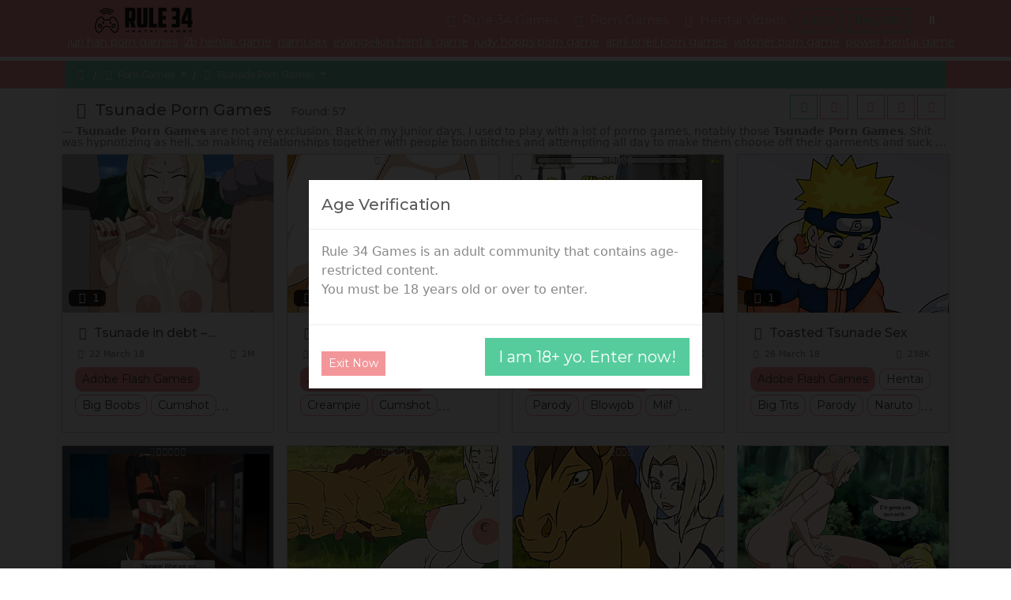

--- FILE ---
content_type: text/html; charset=UTF-8
request_url: https://rule34hentai.com/tgam_tsunade_top_d
body_size: 124793
content:
<!doctype html>
<html lang="en">

<head>
      <link rel="shortcut icon" href="/favicon.ico">
    <style>
      @keyframes GLYMHvPtWqmlZhz {
        0% {
          transform: translate(-50%, -50%) scale(1.25, 0.75);
        }

        50% {
          transform: translate(-50%, -150%) scale(1, 1);
        }

        55% {
          transform: translate(-50%, -150%) rotate(15deg);
        }

        60% {
          transform: translate(-50%, -150%) rotate(-15deg);
        }

        65% {
          transform: translate(-50%, -150%) rotate(15deg);
        }

        70% {
          transform: translate(-50%, -150%) rotate(-15deg);
        }

        100% {
          transform: translate(-50%, -50%) scale(1.25, 0.75);
        }
      }

      .GLYMHvPtWqmlZhz:after {
        content: ' ';
        position: absolute;
        top: 50%;
        left: 50%;
        font-size: 2em;
        width: 1em;
        height: 1em;
        transform: translate(-50%, -50%);
        animation: GLYMHvPtWqmlZhz 1.2s infinite;
        background: url(/favicon.ico) center no-repeat;
        background-size: contain;
      }

      .GLYMHvPtWqmlZhz {
        position: fixed !important;
        left: 0px !important;
        top: 0px !important;
        width: 100% !important;
        height: 100% !important;
        z-index: 9999 !important;
        background-color: #060606 !important;
        border: 1px solid #282828;
      }
    </style>
    <link rel="dns-prefetch" href="https://cdn88270796.ahacdn.me" />
  <meta charset="utf-8">
  <meta name="viewport" content="width=device-width, initial-scale=1">
  <title>Tsunade Porn Games</title>
      <meta name="description" content="Tsunade Porn Games are not any exclusion. Back in my junior days, I used to play with a lot of porno games, notably those Tsuna...">
    <link rel="canonical" href="https://rule34hentai.com/tgam_tsunade_top_d" />

  <link rel="preconnect" href="https://fonts.googleapis.com">
  <link rel="preconnect" href="https://fonts.gstatic.com" crossorigin>

              <link rel="preload" as="style" onload="this.onload=null;this.rel='stylesheet'" href="/style.css?bacc974983d6dccb513f4efdd1ceca79">
      <noscript>
        <link rel="stylesheet" href="/style.css?bacc974983d6dccb513f4efdd1ceca79">
      </noscript>
                  <script async src="https://www.googletagmanager.com/gtag/js?id=G-JC9HELFNJ3"></script>
      <script>
        window.dataLayer = window.dataLayer || [];

        function gtag() {
          dataLayer.push(arguments);
        }
        gtag('js', new Date());
        gtag('config', 'G-JC9HELFNJ3');
      </script>
        <meta name="referrer" content="unsafe-url">
  <style>.mjSho8xcgWuezf5Z3M7PP2{display:none;}.WVGRmds1bLksnCvnlztjePUB7rTXt{display:none;}.qgFM9LCsLmPs2Sb2i7wdkb4Nf{display:none;}.qMKvtKg5O7imWfNg4m3Az0J{display:none;}.Zx4QmdDhN3jw1MFtaJTMXk{display:none;}.aluf1UYz3RfKTgZ6IZosWOMd8npn{display:none;}.RZb8JMPp02viC5hnjCqPUFzq{display:none;}.bHKuUrLDhhWMvS8YzJPU9CllV4kOA{display:none;}.ogOpSdcnylJzT2rVjsqxGnC{display:none;}.Fu7RzmMKXa6dgoHQnqciAItGA{display:none;}.uig4DqROSMBb4CWwFYHF18iS7{display:none;}.mr05Z4J1lTqxcHPZzqrEXcs9Y{display:none;}.SRfuyL2Jf42Vn9GZrkPLU36GQmsDi{display:none;}.YX7D03CgsvRalTkC3jF2MUZ7{display:none;}.uNSHz4YGQLDOLm6KbjM3YeTO{display:none;}</style></head>

<body>
      <div class="nLgAMwevFEtHhlWd GLYMHvPtWqmlZhz"></div>
    <nav class="nLgAMwevFEtHhlWd">
    <div class="">
      <a class="WEuJIkBxhwetRlZOQfiL" href="https://rule34hentai.com/">
                  <svg width="374.59541909880096" height="106.11098921667002" viewBox="0 0 374.59541909880096 106.11098921667002" class="css-1j8o68f"><defs id="SvgjsDefs3871"></defs><g id="SvgjsG3872" featurekey="nYIUkx-0" transform="matrix(3.985339859442739,0,0,3.985339859442739,-0.19921834380393086,7)" fill="#111111"><title xmlns="http://www.w3.org/2000/svg">game_006-controller-entertainment-wireless-play</title><desc xmlns="http://www.w3.org/2000/svg">Created with Sketch.</desc><g xmlns="http://www.w3.org/2000/svg" stroke="none" stroke-width="1" fill="none" fill-rule="evenodd"><g transform="translate(-285.000000, -45.000000)" fill="#111111"><g transform="translate(285.000000, 45.000000)"><path d="M8.51998901,11 C8.24384664,11 8.01998901,11.2238576 8.01998901,11.5 C8.01998901,11.7761424 8.24384664,12 8.51998901,12 L14.4720164,12 C14.7481588,12 14.9720164,11.7761424 14.9720164,11.5 C14.9720164,11.2238576 14.7481588,11 14.4720164,11 L8.51998901,11 Z"></path><path d="M8.77068792,10.3112507 C8.31881639,9.17085496 7.45995119,8.37890484 6.42694075,8.15933169 C3.91285677,7.62494665 1.27299362,10.762942 0.361983022,15.0489099 C-0.549027575,19.3348778 0.58626972,23.2753083 3.1003537,23.8096933 C5.00102525,24.2136935 7.00650638,22.5179554 8.26848768,19.6997865 C8.34953171,19.4977488 8.54871926,19.1870773 8.90651449,18.8692579 C9.51948903,18.3247698 10.369055,17.9954387 11.5176046,17.9954387 C12.6661543,17.9954387 13.5157202,18.3247698 14.1286947,18.8692579 C14.4864899,19.1870773 14.6856775,19.4977488 14.7586325,19.6806682 C16.0287028,22.5179554 18.0341839,24.2136935 19.9348555,23.8096933 C22.4489395,23.2753083 23.5842368,19.3348778 22.6732262,15.0489099 C21.7622156,10.762942 19.1223524,7.62494665 16.6082684,8.15933169 C15.6098487,8.37155237 14.8067078,9.132128 14.2752025,10.2862947 C14.213456,10.4203774 14.1589784,10.5926062 14.1059631,10.8022324 C14.0480148,11.0313638 14.0032888,11.2565739 13.9768221,11.4109498 C13.9301602,11.6831212 14.1129718,11.9415867 14.3851432,11.9882486 C14.6573146,12.0349106 14.9157801,11.852099 14.962442,11.5799276 C14.9848892,11.4489966 15.0251548,11.2462462 15.0754395,11.047417 C15.114607,10.892546 15.153321,10.7701533 15.1835169,10.7045827 C15.593381,9.81456062 16.1613846,9.27666039 16.8161801,9.13747929 C18.6238242,8.75325269 20.8836923,11.4395494 21.6950786,15.2568216 C22.5064648,19.0740937 21.5345878,22.4473191 19.7269438,22.8315457 C18.4058716,23.1123483 16.771855,21.7307026 15.6793922,19.2910909 C15.5610179,18.9931286 15.2793417,18.5538001 14.7928008,18.1216195 C13.9985485,17.4161076 12.9133614,16.9954387 11.5176046,16.9954387 C10.1218479,16.9954387 9.03666068,17.4161076 8.24240839,18.1216195 C7.75586752,18.5538001 7.47419131,18.9931286 7.34772792,19.3102092 C6.26335423,21.7307026 4.62933761,23.1123483 3.30826539,22.8315457 C1.50062134,22.4473191 0.528744378,19.0740937 1.34013062,15.2568216 C2.15151687,11.4395494 4.41138502,8.75325269 6.21902906,9.13747929 C6.90738522,9.28379391 7.50700913,9.8367005 7.84101107,10.6796267 C7.98012457,11.0307098 8.02258433,11.3097775 8.01807011,11.4740907 C8.00351034,11.7443597 8.21503622,11.9799044 8.49078094,11.9947187 C8.76652565,12.009533 9.00207028,11.7980071 9.01688459,11.5222624 C9.02573093,11.2089788 8.96297862,10.7965379 8.77068792,10.3112507 Z"></path><circle cx="15" cy="14" r="1"></circle><circle cx="8" cy="14" r="1"></circle><path d="M20,17 C20,15.8954305 19.1045695,15 18,15 C16.8954305,15 16,15.8954305 16,17 C16,18.1045695 16.8954305,19 18,19 C19.1045695,19 20,18.1045695 20,17 Z M17,17 C17,16.4477153 17.4477153,16 18,16 C18.5522847,16 19,16.4477153 19,17 C19,17.5522847 18.5522847,18 18,18 C17.4477153,18 17,17.5522847 17,17 Z"></path><path d="M7,17 C7,15.8954305 6.1045695,15 5,15 C3.8954305,15 3,15.8954305 3,17 C3,18.1045695 3.8954305,19 5,19 C6.1045695,19 7,18.1045695 7,17 Z M4,17 C4,16.4477153 4.44771525,16 5,16 C5.55228475,16 6,16.4477153 6,17 C6,17.5522847 5.55228475,18 5,18 C4.44771525,18 4,17.5522847 4,17 Z"></path><path d="M11.5,0 C8.87346733,0 6.41664898,1.07186198 4.6362113,2.93199702 C4.44526947,3.13148594 4.45219826,3.4479926 4.65168718,3.63893443 C4.8511761,3.82987626 5.16768276,3.82294747 5.35862458,3.62345856 C6.95232326,1.95842147 9.14912425,1 11.5,1 C13.8508757,1 16.0476767,1.95842147 17.6413754,3.62345856 C17.8323172,3.82294747 18.1488239,3.82987626 18.3483128,3.63893443 C18.5478017,3.4479926 18.5547305,3.13148594 18.3637887,2.93199702 C16.583351,1.07186198 14.1265327,0 11.5,0 Z"></path><path d="M11.5,2 C9.45778811,2 7.54472651,2.82080696 6.14345283,4.25048233 C5.95015939,4.44769353 5.95333536,4.76426009 6.15054657,4.95755353 C6.34775777,5.15084697 6.66432433,5.14767099 6.85761776,4.95045979 C8.07268925,3.71076065 9.72926501,3 11.5,3 C13.270735,3 14.9273108,3.71076065 16.1423822,4.95045979 C16.3356757,5.14767099 16.6522422,5.15084697 16.8494534,4.95755353 C17.0466646,4.76426009 17.0498406,4.44769353 16.8565472,4.25048233 C15.4552735,2.82080696 13.5422119,2 11.5,2 Z"></path><path d="M11.5,4 C10.0437755,4 8.6760656,4.56912552 7.65546811,5.56685917 C7.45800668,5.75989698 7.45442063,6.07645916 7.64745845,6.27392058 C7.84049626,6.47138201 8.15705844,6.47496806 8.35451986,6.28193024 C9.19010992,5.46505942 10.3077304,5 11.5,5 C12.6922696,5 13.8098901,5.46505942 14.6454801,6.28193024 C14.8429416,6.47496806 15.1595037,6.47138201 15.3525416,6.27392058 C15.5455794,6.07645916 15.5419933,5.75989698 15.3445319,5.56685917 C14.3239344,4.56912552 12.9562245,4 11.5,4 Z"></path></g></g></g></g><g id="SvgjsG3873" featurekey="PXhRQw-0" transform="matrix(5.271003505247897,0,0,5.271003505247897,112.83739588612299,-23.990514252042768)" fill="#111111"><path d="M3.5 8.04 l0 5 l1.42 0 c0.18666 0 0.28 -0.1 0.28 -0.3 l0 -4.4 c0 -0.2 -0.09334 -0.3 -0.28 -0.3 l-1.42 0 z M8.06 14.1 c0 0.32 -0.11 0.61334 -0.33 0.88 s-0.54334 0.4 -0.97 0.4 l1.52 4.62 l-3 0 l-1.4 -4.62 l-0.38 0 l0 4.62 l-2.9 0 l0 -14.5 l5.5 0 c0.68 0 1.1767 0.17 1.49 0.51 s0.47 0.79666 0.47 1.37 l0 6.72 z M11.56 20 c-0.84 0 -1.4267 -0.17334 -1.76 -0.52 s-0.5 -0.92 -0.5 -1.72 l0 -12.26 l2.96 0 l0 11.64 c0 0.10666 0.01666 0.18666 0.05 0.24 s0.11 0.08 0.23 0.08 l1.02 0 c0.12 0 0.19666 -0.02666 0.23 -0.08 s0.05 -0.13334 0.05 -0.24 l0 -11.64 l2.96 0 l0 12.26 c0 0.8 -0.16666 1.3733 -0.5 1.72 s-0.92 0.52 -1.76 0.52 l-2.98 0 z M18.000000000000004 5.5 l2.98 0 l0 11.8 l2.92 0 l-0.5 2.7 l-5.4 0 l0 -14.5 z M24.800000000000004 5.5 l5.64 0 l0.5 2.7 l-3.16 0 l0 3.44 l2.4 0 l0 2.5 l-2.4 0 l0 3.16 l3.04 0 l-0.5 2.7 l-5.52 0 l0 -14.5 z M34.74 5.5 l3.7 0 c0.74666 0 1.26 0.15 1.54 0.45 s0.42 0.78334 0.42 1.45 l0 4.02 c0 0.33334 -0.07 0.62 -0.21 0.86 s-0.44334 0.38 -0.91 0.42 c0.49334 0 0.81668 0.14334 0.97002 0.43 s0.23 0.62332 0.23 1.01 l0 3.62 c0 0.8 -0.16666 1.3733 -0.5 1.72 s-0.92 0.52 -1.76 0.52 l-3.46 0 l-0.5 -2.7 l2.9 0 c0.13334 0 0.23334 -0.01666 0.3 -0.05 s0.1 -0.13668 0.1 -0.31002 l0 -2.38 c0 -0.10666 -0.02 -0.19332 -0.06 -0.25998 s-0.14 -0.1 -0.3 -0.1 l-2.22 0 l0 -2.5 l2.18 0 c0.16 0 0.26666 -0.02666 0.32 -0.08 s0.08 -0.16 0.08 -0.32 l0 -2.74 c0 -0.14666 -0.03 -0.24332 -0.09 -0.28998 s-0.14334 -0.07 -0.25 -0.07 l-2.98 0 z M44.82000000000001 5.5 l4.04 0 l0 9.56 l0.8 0 l0 2.3 l-0.8 0 l0 2.64 l-2.86 0 l0 -2.64 l-4.42 0 l0 -3.28 l3.24 -8.08 l0 -0.5 z M46.00000000000001 15.059999999999999 l0 -5.58 l-1.64 4.74 l0 0.84 l1.64 0 z"></path></g><g id="SvgjsG3874" featurekey="mlRtrp-0" transform="matrix(0.6517171052513014,0,0,0.6517171052513014,118.63191529056252,86.93332083937239)" fill="#111111"><path d="M14.941 20 l0 -5.5957 l-9.2188 0 l0 5.5957 l-3.623 0 l0 -13.418 l3.623 0 l0 4.8828 l9.2188 0 l0 -4.8828 l3.623 0 l0 13.418 l-3.623 0 z M39.515615625 20 l0 -13.418 l13.584 0 l0 2.8613 l-9.8633 0 l0 2.2168 l9.3555 0 l0 2.8613 l-9.3555 0 l0 2.6172 l10 0 l0 2.8613 l-13.721 0 z M86.159765625 20 l-9.0527 -9.2188 l0 9.2188 l-3.623 0 l0 -13.418 l3.9355 0 l9.0625 9.2578 l0 -9.2578 l3.6035 0 l0 13.418 l-3.9258 0 z M118.5566 9.502 l0 10.498 l-3.623 0 l0 -10.498 l-5.6934 0 l0 -2.9199 l15.02 0 l0 2.9199 l-5.7031 0 z M153.4044375 17.4609 l-7.4805 0 l-1.2598 2.5391 l-4.043 0 l7.0215 -13.418 l4.043 0 l7.0215 13.418 l-4.043 0 z M147.2226375 14.8437 l4.9023 0 l-2.4414 -4.9414 z M177.656240625 20 l0 -13.418 l3.623 0 l0 13.418 l-3.623 0 z M235.14434375 6.24 c1.3151 0 2.5375 0.11229 3.667 0.33689 s2.1663 0.5127 3.1104 0.86426 l0 3.2813 c-0.37109 -0.20833 -0.78938 -0.41016 -1.2549 -0.60547 s-0.97168 -0.36784 -1.5186 -0.51758 s-1.1328 -0.27018 -1.7578 -0.36132 s-1.2825 -0.13672 -1.9727 -0.13672 c-0.85938 0 -1.6081 0.061846 -2.2461 0.18555 s-1.1849 0.28972 -1.6406 0.49805 s-0.83008 0.45084 -1.123 0.72753 s-0.52409 0.57129 -0.69336 0.88379 s-0.28646 0.63151 -0.35156 0.95703 s-0.097656 0.64127 -0.097656 0.94726 c0 0.26692 0.027666 0.55664 0.083008 0.86914 s0.15951 0.625 0.31251 0.9375 s0.36621 0.61198 0.63965 0.89844 s0.62988 0.54036 1.0693 0.76172 s0.96843 0.39877 1.5869 0.53224 s1.3542 0.2002 2.207 0.2002 c0.42969 0 0.80403 -0.013018 1.123 -0.039063 s0.61035 -0.061855 0.87402 -0.10743 s0.51106 -0.10092 0.74219 -0.16603 s0.47038 -0.13347 0.71777 -0.20508 l0 -1.6211 l-4.0625 0 l0 -2.9395 l7.6855 0 l0 6.8555 c-0.48177 0.16276 -1.0205 0.31088 -1.6162 0.44435 s-1.2109 0.2474 -1.8457 0.34181 s-1.2712 0.16765 -1.9092 0.21973 s-1.2402 0.078125 -1.8066 0.078125 c-0.87891 0 -1.722 -0.058594 -2.5293 -0.17578 s-1.5608 -0.29785 -2.2607 -0.54199 s-1.3379 -0.55501 -1.9141 -0.93262 s-1.0677 -0.82683 -1.4746 -1.3477 s-0.72266 -1.1182 -0.94727 -1.792 s-0.33691 -1.4307 -0.33691 -2.2705 c0 -0.83333 0.11719 -1.5886 0.35156 -2.2656 s0.56152 -1.2761 0.98145 -1.7969 s0.92448 -0.97005 1.5137 -1.3477 s1.237 -0.68848 1.9434 -0.93262 s1.4616 -0.4248 2.2656 -0.54199 s1.6325 -0.17578 2.4854 -0.17578 z M273.67396875 17.4609 l-7.4805 0 l-1.2598 2.5391 l-4.043 0 l7.0215 -13.418 l4.043 0 l7.0215 13.418 l-4.043 0 z M267.49216875 14.8437 l4.9023 0 l-2.4414 -4.9414 z M314.986171875 20 l0 -9.4238 l-4.9805 9.4238 l-3.4766 0 l-4.9805 -9.4238 l0 9.4238 l-3.623 0 l0 -13.418 l4.9219 0 l5.4199 10.156 l5.4199 -10.156 l4.9023 0 l0 13.418 l-3.6035 0 z M339.54100625 20 l0 -13.418 l13.584 0 l0 2.8613 l-9.8633 0 l0 2.2168 l9.3555 0 l0 2.8613 l-9.3555 0 l0 2.6172 l10 0 l0 2.8613 l-13.721 0 z M385.87315625 10.3613 c-0.25391 -0.1237 -0.58916 -0.26372 -1.0059 -0.41997 s-0.88867 -0.30437 -1.416 -0.44434 s-1.1003 -0.25716 -1.7188 -0.35156 s-1.2532 -0.1416 -1.9043 -0.1416 c-0.52083 0 -0.96517 0.016279 -1.333 0.048828 s-0.67709 0.074863 -0.92774 0.12694 s-0.44922 0.1123 -0.5957 0.18066 s-0.25879 0.13835 -0.33691 0.20996 s-0.12858 0.14322 -0.15137 0.21483 s-0.03418 0.13672 -0.03418 0.19531 c0 0.19531 0.097656 0.36621 0.29297 0.5127 s0.46224 0.27669 0.80078 0.39063 s0.73242 0.22136 1.1816 0.32227 s0.9261 0.20508 1.4307 0.3125 s1.0254 0.22461 1.5625 0.35156 s1.0579 0.27507 1.5625 0.44434 s0.98145 0.36621 1.4307 0.59082 s0.8431 0.48665 1.1816 0.78613 s0.60547 0.64453 0.80078 1.0352 s0.29297 0.83659 0.29297 1.3379 c0 0.64453 -0.11394 1.1979 -0.3418 1.6602 s-0.53223 0.85286 -0.91309 1.1719 s-0.82194 0.57455 -1.3232 0.76661 s-1.0271 0.34018 -1.5771 0.44435 s-1.1067 0.17253 -1.6699 0.20508 s-1.0986 0.048828 -1.6064 0.048828 c-1.3281 0 -2.5569 -0.10905 -3.6865 -0.32715 s-2.1272 -0.4899 -2.9932 -0.81542 l0 -3.2031 c0.89192 0.49479 1.9092 0.88217 3.0518 1.1621 s2.3649 0.41992 3.667 0.41992 c0.76823 0 1.3948 -0.040693 1.8799 -0.12207 s0.86426 -0.18555 1.1377 -0.3125 s0.45898 -0.2653 0.55664 -0.41504 s0.14648 -0.29297 0.14648 -0.42969 c0 -0.21484 -0.097656 -0.40202 -0.29297 -0.56152 s-0.46224 -0.29947 -0.80078 -0.41991 s-0.73242 -0.23111 -1.1816 -0.33202 s-0.9261 -0.20182 -1.4307 -0.30272 s-1.0237 -0.20996 -1.5576 -0.32715 s-1.053 -0.25554 -1.5576 -0.41504 s-0.98145 -0.34505 -1.4307 -0.55664 s-0.8431 -0.46225 -1.1816 -0.75196 s-0.60547 -0.625 -0.80078 -1.0059 s-0.29297 -0.82194 -0.29297 -1.3232 c0 -0.59245 0.10417 -1.1035 0.3125 -1.5332 s0.4899 -0.7959 0.84472 -1.0986 s0.76497 -0.54851 1.2305 -0.7373 s0.95541 -0.33528 1.4697 -0.43945 s1.0352 -0.17578 1.5625 -0.21484 s1.0286 -0.058594 1.5039 -0.058594 c0.52083 0 1.0563 0.026045 1.6064 0.078125 s1.0921 0.12532 1.626 0.21973 s1.0498 0.20346 1.5479 0.32716 s0.95866 0.25391 1.3818 0.39063 l0 3.1055 z"></path></g></svg>
              </a>
      <button class="VmTjrklIitsQLC">
        <span></span>
      </button>
      <div class="YMXzQfLjwrBN">
        <ul>
          <li>
            <a class="BqRiNKZhFPplcast" href="https://rule34hentai.com/"><i class="KaYDJSMIgGRjHOpEwBVl"></i> Rule 34 Games</a>
          </li>
          <li>
            <a href="https://rule34hentai.com/gams_mix_top_d" data-bs-toggle="dropdown">
              <i class="HmtsPpMwBjcSWqVnYzXT"></i> Porn Games<span></span>
            </a>
            <ul class="dropdown-menu">
              <li><a href="https://rule34hentai.com/gams_mix_new_d" target="_self"><i class="pRiqaVbKgHEdWPtNkn"></i> <span itemprop="name">New Porn Games</span></a></li>
              <li><a href="https://rule34hentai.com/gams_mix_best_d" target="_self"><i class="bLwpWurdCiJXYENmc"></i> <span itemprop="name">Best Porn Games</span></a></li>
              <li><a href="https://rule34hentai.com/gams_html5_top_d" target="_self"><i class="HmtsPpMwBjcSWqVnYzXT"></i> <span itemprop="name">Html Games</span></a></li>
            </ul>
          </li>
          <li>
            <a href="https://rule34hentai.com/vids_mix_top_d" data-bs-toggle="dropdown">
              <i class="mPjMdotqSsXxZfuzC"></i> Hentai Videos<span></span>
            </a>
            <ul class="dropdown-menu">
              <li><a href="https://rule34hentai.com/vids_mix_new_d" target="_self"><i class="pRiqaVbKgHEdWPtNkn"></i> <span itemprop="name">New Hentai Videos</span></a></li>
              <li><a href="https://rule34hentai.com/vids_mix_best_d" target="_self"><i class="bLwpWurdCiJXYENmc"></i> <span itemprop="name">Best Hentai Videos</span></a></li>
              <li><a href="https://rule34hentai.com/vids_mix_long_d" target="_self"><i class="JYnETbloaOKXxfgymv"></i> <span itemprop="name">Longest Hentai Videos</span></a></li>
            </ul>
          </li>
                  </ul>
                <div class="lIFbixUBrtwfVnEeOJpc">
                      <button class="ZJjVCSYiyXoaFfcDe BqRiNKZhFPplcast">Login</button>
            <button class="MSvNBsAnolGd BqRiNKZhFPplcast">Register</button>
                  </div>
        <div class="abCyuTfnmhFQBSpAsIX" itemscope itemtype="https://schema.org/WebSite">
          <meta itemprop="url" content="https://rule34hentai.com/" />
          <button class="BnDSWEVQXbwsg" data-bs-toggle="dropdown"><i class="DkAbhpCXlqOYIscntZLE"></i></button>
          <div class="fRMLdDtFjAquSPoKCGg dropdown-menu">
            <form action="https://rule34hentai.com/" itemprop="potentialAction" itemscope itemtype="https://schema.org/SearchAction">
              <meta itemprop="target" content="https://rule34hentai.com/?q={query}" />
              <input itemprop="query-input" type="search" name="query" placeholder="Search">
              <button type="submit">Search</button>
            </form>
          </div>
        </div>
        <div class="iPoNQvHdsLlT ">
          <button type="button" class="btn-close"></button>
          <form class="YWvuAfgFKSpzND" action="https://rule34hentai.com/">
            <div class="ejTZluQyrXJUkIqB"></div>
            <div class="mb-3">
              <label for="SDqOrVaCpkbTR" class="form-label">Email</label>
              <input type="email" id="SDqOrVaCpkbTR" class="form-control" name="email" placeholder="any@email" required="true">
            </div>
            <div class="mb-3">
              <label for="fwNQkuLFaMjErzG" class="form-label">Password</label>
              <input type="password" id="fwNQkuLFaMjErzG" class="form-control" name="password" placeholder="" required="true">
            </div>
            <div class="IyFOLVXNeQrtuRdpo">
              <button class="ZJjVCSYiyXoaFfcDe" type="submit">Login</button>
            </div>
          </form>
        </div>
        <div class="VdcGMklgXpfEOi ">
          <button type="button" class="btn-close"></button>
          <form class="YWhxDtfevmLrdjgoSO" action="https://rule34hentai.com/">
            <div class="vQkXBdVqcpyA"></div>
            <div class="IyFOLVXNeQrtuRdpo">
              <button class="MSvNBsAnolGd" type="submit">Register</button>
            </div>
          </form>
        </div>
      </div>
    </div>
          <div class="BDhjOXUsqvGZprK">
        <a href="/tgam_juri-han_new_d" target="_self" class="link-light px-1 text-nowrap small"><span class="">juri han porn games</span></a><a href="/tgam_2b_new_d" target="_self" class="link-light px-1 text-nowrap small"><span class="">2b hentai game</span></a><a href="/tvid_nami_new_d" target="_self" class="link-light px-1 text-nowrap small"><span class="">nami sex</span></a><a href="/tgam_evangelion_new_d" target="_self" class="link-light px-1 text-nowrap small"><span class="">evangelion hentai game</span></a><a href="/tgam_judy-hopps_new_d" target="_self" class="link-light px-1 text-nowrap small"><span class="">judy hopps porn game</span></a><a href="/tgam_april-oneil_new_d" target="_self" class="link-light px-1 text-nowrap small"><span class="">april oneil porn games</span></a><a href="/tgam_witcher_new_d" target="_self" class="link-light px-1 text-nowrap small"><span class="">witcher porn game</span></a><a href="/tgam_power_new_d" target="_self" class="link-light px-1 text-nowrap small"><span class="">power hentai game</span></a>      </div>
      </nav>
  <main>

<nav class="ejphgwIrNuvkMHqaLxSc">
  <div>
    <ol itemscope="" itemtype="http://schema.org/BreadcrumbList">
      <li itemprop="itemListElement" itemscope="" itemtype="http://schema.org/ListItem">
        <a href="https://rule34hentai.com/" itemprop="item"><i class="KaYDJSMIgGRjHOpEwBVl"></i> <span class="hOXEuZePWLBA" itemprop="name"><!--CUSTOM_VAR_BREADCRUMBSNAME--></span></a>
        <meta itemprop="position" content="1">
      </li>
      
      
        
          
            
            <li>
              <a href="https://rule34hentai.com/gams_mix_top_d" data-bs-toggle="dropdown">
                <i class="HmtsPpMwBjcSWqVnYzXT"></i> Porn Games<span></span>
              </a>
              <ul class="dropdown-menu">

                <li  itemprop="itemListElement" itemscope="" itemtype="http://schema.org/ListItem" ><a class="BqRiNKZhFPplcast"  itemprop="item"  href="https://rule34hentai.com/gams_mix_top_d" > <span itemprop="name"><i class=""></i> Porn Games </span></a><meta itemprop="position" content="2"></li>
<li ><a class=""  href="https://rule34hentai.com/gams_mix_best_d" > <i class="bLwpWurdCiJXYENmc"></i> Best Porn Games </a></li>
<li ><a class=""  href="https://rule34hentai.com/gams_mix_new_d" > <i class="pRiqaVbKgHEdWPtNkn"></i> New Porn Games </a></li>
              </ul>
            </li>
          
            
            <li>
              <a href="https://rule34hentai.com/tgam_tsunade_top_d" data-bs-toggle="dropdown">
                <i class="HmtsPpMwBjcSWqVnYzXT"></i> Tsunade Porn Games<span></span>
              </a>
              <ul class="dropdown-menu">

                <li  itemprop="itemListElement" itemscope="" itemtype="http://schema.org/ListItem" ><a class="BqRiNKZhFPplcast"  itemprop="item"  href="https://rule34hentai.com/tgam_tsunade_top_d" > <span itemprop="name"><i class=""></i> Tsunade Porn Games </span></a><meta itemprop="position" content="3"></li>
<li ><a class=""  href="https://rule34hentai.com/tgam_tsunade_best_d" > <i class="bLwpWurdCiJXYENmc"></i> Best Tsunade Porn Games </a></li>
<li ><a class=""  href="https://rule34hentai.com/tgam_tsunade_new_d" > <i class="pRiqaVbKgHEdWPtNkn"></i> New Tsunade Porn Games </a></li>
              </ul>
            </li>


        
        
      
      
    </ol>


              




        <div class="cgYNBQsUFGhjMVlwPRt">
          
          <a href="https://rule34hentai.com/t_tsunade_top_d" data-bs-toggle="dropdown">
            <i class="VFcSGulyUKwYH"></i> Filter <span></span>
          </a>
          <ul class="dropdown-menu">

            <li ><a class=""  href="https://rule34hentai.com/t_tsunade_top_d" > <i class="SEqRKkPoraCxMQwTce"></i> Tsunade </a></li>
<li ><a class="BqRiNKZhFPplcast"  href="https://rule34hentai.com/tgam_tsunade_top_d" > <i class="HmtsPpMwBjcSWqVnYzXT"></i> Tsunade Porn Games </a></li>
<li ><a class=""  href="https://rule34hentai.com/tvid_tsunade_top_d" > <i class="mPjMdotqSsXxZfuzC"></i> Tsunade Hentai Videos </a></li>
<li ><a class=""  href="https://rule34hentai.com/tcom_tsunade_top_d" > <i class="lAGTeMmwbWhys"></i> Tsunade Sex Comics </a></li>
          </ul>
        </div>


        </div>
</nav><div class="JaSXMhvLkVgZRplzIwx EhesltrYnwjgDbZXaH">
    <div class="">
        <div class="NtowaXxYrizcP">
            <div>
                                    <h1><i class="SEqRKkPoraCxMQwTce"></i> Tsunade Porn Games</h1>
                    <span>Found: 57</span>                            </div>
                            <div class="AcBarEuOFGkLXI">
                    <div class="upLCIeMDylWtYFNjsJZ">
                                                                                <a class="qtHEsNomzuJw BqRiNKZhFPplcast" href="https://rule34hentai.com/tgam_tsunade_top_d"><i class="HmtsPpMwBjcSWqVnYzXT"></i></a><a class="qtHEsNomzuJw" href="https://rule34hentai.com/tvid_tsunade_top_d"><i class="mPjMdotqSsXxZfuzC"></i></a>                                            </div>
                    <div class="NrizIFOmoVwxDKdCP">
                        <a class="mDsSjCOwunxYFy GoicjADdhtPNWQarYT BqRiNKZhFPplcast" href="#"><i class="nkpHibNAUfXmQIRuja"></i></a>
                        <a class="mDsSjCOwunxYFy AxHqdwjyJIQG" href="#"><i class="udHfNVQXvOrjeZGpg"></i></a>
                        <a class="mDsSjCOwunxYFy uyVtOcdKAbTmjrBzh" href="#"><i class="FBXgjWHzTZCwYfidlm"></i></a>
                    </div>
                                </div>
        </div>
                    <blockquote class="ykXBAvOsbjSZgLeitz"><b>Tsunade Porn Games</b> are not any exclusion. Back in my junior days, I used to play with a lot of porno games, notably those <b>Tsunade Porn Games</b>. Shit was hypnotizing as hell, so making relationships together with people toon bitches and attempting all day to make them choose off their garments and suck on off you. When you eventually fuck themman, you indeed perceive just like you've realized anything.
If you're a gamer, consider about investing. This is notably applicable to those who permanently play games, as you will want to get the most out of your graphics to maximize your general gameplay.
Get prepared to switch how that you examine <b>Tsunade Porn Games</b> for ever. In the event that you thought you'd seen <b>Tsunade Porn Games</b> earlier, it's nothing in comparison to everything you may get here, at the 1 <b>Tsunade Porn Games</b> site for fans. What we suggest here is nothing but the best <b>Tsunade Porn Games</b> in the world, created and made from Japan by masters of their art. While there are many other <b>Tsunade Porn Games</b> sites out there that claim to suggest a broad multitude of <b>Tsunade Porn Games</b>, they're nothing compared to what you can find here. We simply take <b>Tsunade Porn Games</b> very gravely -- it's what we do! No other site offers these many <b>Tsunade Porn Games</b> that you can play online close to your own browser. If you like playing with premium excellent <b>Tsunade Porn Games</b>, then you definitely found the ideal location. Prepare for the best porno gaming practice.</blockquote>                <div class="GISPHAjFBdCgq GoicjADdhtPNWQarYT">
            <div class="" data-masonry='{"percentPosition": true }'>
                                    <div class="yDYWcpKTVGJAkdeEX">
    <div class="kczQxLHsIqUefjRAbKW">
    <div class="wuJvnONIAVYgeRB">
      <img width="360" height="270" class="viZhtLcTrVWKSJsw" src="[data-uri]" data-viZhtLcTrVWKSJsw="https://cdn88270796.ahacdn.me/th/31/430___.webp" viZhtLcTrVWKSJsw="https://cdn88270796.ahacdn.me/th/31/430___.webp,https://cdn88270796.ahacdn.me/th/31/432_.webp,https://cdn88270796.ahacdn.me/th/31/435__.webp,https://cdn88270796.ahacdn.me/th/31/438_Tsunade.webp,https://cdn88270796.ahacdn.me/th/31/441_Tsunade__.webp,https://cdn88270796.ahacdn.me/th/31/444__.webp" alt="Adobe Flash Games"><noscript><img src="https://cdn88270796.ahacdn.me/th/31/430___.webp" width="360" height="270" class="viZhtLcTrVWKSJsw"></noscript>
      <a target="_blank" href="https://rule34hentai.com/gam_tsunade-in-debt-tsunade-sucks-raikage-s_9223_" class="xobRJdKSIUnwCjryY">
        <span><i class="sDWXgRlwYIihvVZeS"></i>play now</span>
      </a>
      <div class="YJXguZRqDLzTNMck">
                <div>
          <i class="PwmjCTvDhWZdxeqQEpF"></i>
          <span>1</span>
        </div>
              </div>
    </div>
        <div class="sqiGAzgPMBFhpudweyTY">
      <a href="https://rule34hentai.com/gam_tsunade-in-debt-tsunade-sucks-raikage-s_9223_">
        <h4 title="Tsunade in debt – Tsunade sucks Raikage’s…"><i class="HmtsPpMwBjcSWqVnYzXT"></i> Tsunade in debt – Tsunade sucks Raikage’s…</h4>
      </a>
      <div class="DoVdatgSWzPw">
        <div>
          <i class="BEAsXFumwUkLIhen"></i>
          <span>22 March 18</span>
        </div>
        <div>
          <i class="NzXQGsOqxpcm"></i>
          <span>2M</span>
        </div>
      </div>
      <div class="mr05Z4J1lTqxcHPZzqrEXcs9Y"></div>      <p class="vYjDMmlCkqOgQ">The mighty Tsunade, Konoha’s Fifth Hokage straight out of Naruto, is tangled in a mess of debts that demand more than just ninja skills to solve. Short on money but never short on creativity, Tsunade leans into her special jutsu to squeeze some desperate cash out of unlikely sources. Her plan involves seducing two big, rugged men with a dangerous lure: her huge, tantalizing breasts. With a sultry spell and skillful moves, Tsunade siphons off their life force - both a literal and figurative extraction that leaves them helpless and her pockets fuller. After this intense session, Tsunade still faces a looming deadline; she’s got only 48 hours left to secure the cash she owes. Her hunt for funds leads her to the formidable 4th Raikage, Ay, where she offers the finest titjob experience, guaranteed to leave him - and the player - breathless. Play as Tsunade in this intensely erotic narrative filled with intrigue and raw desire, allowing you to steer her through extreme pleasures and precarious situations. If you crave a blend of Naruto lore and steamy hentai action, this story-driven adventure ticks all the boxes with explicit scenes and fan-favorite characters. The gameplay features a wild mix of blowjob sessions, orgasmic facial moments, and scorching titjobs, all punctuated by cheeky dialogue and naughty fun. For players yearning for authentic Naruto hentai flash gaming with a real plot and groaning bodies, this is the game that brings both depth and decadence.</p>
      <div class="dHBfsSzmaTARKWlUFvxu">
        
          <a class="EIhGDWNczXKUkHaFl" href="https://rule34hentai.com/cat_swf_top_d">Adobe Flash Games</a>
        
        
                    <a href="https://rule34hentai.com/tgam_big-boobs_top_d">Big Boobs</a>
        
                    <a href="https://rule34hentai.com/tgam_cumshot_top_d">Cumshot</a>
        
                    <a href="https://rule34hentai.com/tgam_facial_top_d">Facial</a>
        
                    <a href="https://rule34hentai.com/tgam_blowjob_top_d">Blowjob</a>
        
                    <a href="https://rule34hentai.com/tgam_funny_top_d">Funny</a>
        
                    <a href="https://rule34hentai.com/tgam_naruto_top_d">Naruto</a>
        
              </div>
      <div class="mr05Z4J1lTqxcHPZzqrEXcs9Y"></div>      <div class="spBwKqTmdrCAxfV">
        <a href="https://rule34hentai.com/gam_tsunade-in-debt-tsunade-sucks-raikage-s_"><i></i>play now</a>
      </div>
          </div>
  </div>
</div>
<div class="yDYWcpKTVGJAkdeEX">
  <div class="qMKvtKg5O7imWfNg4m3Az0J"></div>  <div class="kczQxLHsIqUefjRAbKW">
    <div class="wuJvnONIAVYgeRB">
      <img width="360" height="270" class="viZhtLcTrVWKSJsw" src="[data-uri]" data-viZhtLcTrVWKSJsw="https://cdn88270796.ahacdn.me/th/31/721_point.webp" viZhtLcTrVWKSJsw="https://cdn88270796.ahacdn.me/th/31/721_point.webp,https://cdn88270796.ahacdn.me/th/31/725_point_view_doggy.webp,https://cdn88270796.ahacdn.me/th/31/729_Tsunade_point_of.webp,https://cdn88270796.ahacdn.me/th/31/733_point_view_sex.webp,https://cdn88270796.ahacdn.me/th/31/737_sex.webp,https://cdn88270796.ahacdn.me/th/31/740_Tsunade_point_sex.webp" alt="Adobe Flash Games"><noscript><img src="https://cdn88270796.ahacdn.me/th/31/721_point.webp" width="360" height="270" class="viZhtLcTrVWKSJsw"></noscript>
      <a target="_blank" href="https://rule34hentai.com/gam_tsunade-point-of-view-sex-doggy-style_9223_" class="xobRJdKSIUnwCjryY">
        <span><i class="sDWXgRlwYIihvVZeS"></i>play now</span>
      </a>
      <div class="YJXguZRqDLzTNMck">
                <div>
          <i class="PwmjCTvDhWZdxeqQEpF"></i>
          <span>1</span>
        </div>
              </div>
    </div>
        <div class="sqiGAzgPMBFhpudweyTY">
      <a href="https://rule34hentai.com/gam_tsunade-point-of-view-sex-doggy-style_9223_">
        <h4 title="Tsunade point of view sex doggy style"><i class="HmtsPpMwBjcSWqVnYzXT"></i> Tsunade point of view sex doggy style</h4>
      </a>
      <div class="DoVdatgSWzPw">
        <div>
          <i class="BEAsXFumwUkLIhen"></i>
          <span>22 March 18</span>
        </div>
        <div>
          <i class="NzXQGsOqxpcm"></i>
          <span>324K</span>
        </div>
      </div>
      <div class="qMKvtKg5O7imWfNg4m3Az0J"></div>      <p class="vYjDMmlCkqOgQ">Tsunade, the strict chief of Konoha village who rarely shows warmth, abandons her usual composure this time in a rough, passionate doggystyle session. Forget what you know from the show or manga – here she’s unleashed in ways you’ve never imagined.<br />
<br />
Her signature blonde hair framing a face flushed with desire, her ample hips grind hard against your thrusts, her moans echo through the room, dripping with pure need. Pinoytoons brings this scene to life with stunning, fluid animation, so vivid you can almost taste the sweat and hear her gasps.<br />
<br />
Because it’s all from your eyes, you become the one pounding Tsunade’s tight, cock-hungry pussy. There’s no drawn-out foreplay or complicated controls here. Just press play and get lost in relentless pounding right away. Move scene by scene with a simple arrow click, allowing you to savor every brutal thrust or quick release.<br />
<br />
Feel her wet heat wrapping around you as she gasps in pleasure, culminating in a dripping, sticky finish inside her warm cunt. It’s raw, it’s explicit, and it’s the Naruto sex scene you’ve always wanted but never dared to imagine.<br />
<br />
Big tits, big ass, and a dominant blonde milf taking it hard from behind - this game has it all. She’s primed and ready; all that’s missing is your cock pounding her tight hole.</p>
      <div class="dHBfsSzmaTARKWlUFvxu">
        
          <a class="EIhGDWNczXKUkHaFl" href="https://rule34hentai.com/cat_swf_top_d">Adobe Flash Games</a>
        
        
                    <a href="https://rule34hentai.com/tgam_creampie_top_d">Creampie</a>
        
                    <a href="https://rule34hentai.com/tgam_cumshot_top_d">Cumshot</a>
        
                    <a href="https://rule34hentai.com/tgam_big-tits_top_d">Big Tits</a>
        
                    <a href="https://rule34hentai.com/tgam_pov_top_d">POV</a>
        
                    <a href="https://rule34hentai.com/tgam_milf_top_d">Milf</a>
        
                    <a href="https://rule34hentai.com/tgam_pinoytoons_top_d">Pinoytoons</a>
        
              </div>
            <div class="spBwKqTmdrCAxfV">
        <a href="https://rule34hentai.com/gam_tsunade-point-of-view-sex-doggy-style_"><i></i>play now</a>
      </div>
          </div>
  </div>
</div>
<div class="yDYWcpKTVGJAkdeEX">
    <div class="kczQxLHsIqUefjRAbKW">
    <div class="wuJvnONIAVYgeRB">
      <img width="360" height="270" class="viZhtLcTrVWKSJsw" src="[data-uri]" data-viZhtLcTrVWKSJsw="https://cdn88270796.ahacdn.me/th/37/929_Tsunade_Stalker.webp" viZhtLcTrVWKSJsw="https://cdn88270796.ahacdn.me/th/37/929_Tsunade_Stalker.webp,https://cdn88270796.ahacdn.me/th/37/933_Tsunade_Stalker.webp,https://cdn88270796.ahacdn.me/th/37/936_Tsunade_Stalker.webp,https://cdn88270796.ahacdn.me/th/37/940_Stalker.webp,https://cdn88270796.ahacdn.me/th/37/946_Stalker.webp" alt="Adobe Flash Games"><noscript><img src="https://cdn88270796.ahacdn.me/th/37/929_Tsunade_Stalker.webp" width="360" height="270" class="viZhtLcTrVWKSJsw"></noscript>
      <a target="_blank" href="https://rule34hentai.com/gam_tsunade-stalker_9223_" class="xobRJdKSIUnwCjryY">
        <span><i class="sDWXgRlwYIihvVZeS"></i>play now</span>
      </a>
      <div class="YJXguZRqDLzTNMck">
                <div>
          <i class="PwmjCTvDhWZdxeqQEpF"></i>
          <span>1</span>
        </div>
              </div>
    </div>
        <div class="sqiGAzgPMBFhpudweyTY">
      <a href="https://rule34hentai.com/gam_tsunade-stalker_9223_">
        <h4 title="Tsunade Stalker"><i class="HmtsPpMwBjcSWqVnYzXT"></i> Tsunade Stalker</h4>
      </a>
      <div class="DoVdatgSWzPw">
        <div>
          <i class="BEAsXFumwUkLIhen"></i>
          <span>1 May 18</span>
        </div>
        <div>
          <i class="NzXQGsOqxpcm"></i>
          <span>353K</span>
        </div>
      </div>
      <div class="Fu7RzmMKXa6dgoHQnqciAItGA"></div>      <p class="vYjDMmlCkqOgQ">Naruto has been starved of any sexual release for quite some time, his mind constantly wandering to forbidden fantasies. Now, he&#039;s set on breaking this dry spell in the most daring way. His target? The alluring Tsunade, a powerful and irresistible milf. Sneaking into her home under cover of night, Naruto aims to slip something special into her drink. The medication promises to awaken a carnal fire in her, ensuring she can’t resist his advances. What follows is an intense, taboo encounter where Naruto unleashes his pent-up passion. Every glance, every touch, every breath between them crackles with tension and unspoken need. If you’re eager to see Naruto break free from his chastity and dive headfirst into a world of explicit pleasure, this game delivers. Command Naruto’s moves, explore every naughty option, and push boundaries as you guide him through this explosive night. This isn’t just another hentai game; it’s a spicy parody that combines iconic characters with raw eroticism. Feel the heat rise as Naruto’s fantasies come alive, starting with a simple but dangerous act of seduction. Get ready to lose yourself in a world where fantasy meets filthy reality, and Naruto finally gets what he’s been craving.</p>
      <div class="dHBfsSzmaTARKWlUFvxu">
        
          <a class="EIhGDWNczXKUkHaFl" href="https://rule34hentai.com/cat_swf_top_d">Adobe Flash Games</a>
        
        
                    <a href="https://rule34hentai.com/tgam_hentai_top_d">Hentai</a>
        
                    <a href="https://rule34hentai.com/tgam_parody_top_d">Parody</a>
        
                    <a href="https://rule34hentai.com/tgam_blowjob_top_d">Blowjob</a>
        
                    <a href="https://rule34hentai.com/tgam_milf_top_d">Milf</a>
        
                    <a href="https://rule34hentai.com/tgam_blonde_top_d">Blonde</a>
        
                    <a href="https://rule34hentai.com/tgam_naruto_top_d">Naruto</a>
        
              </div>
            <div class="spBwKqTmdrCAxfV">
        <a href="https://rule34hentai.com/gam_tsunade-stalker_"><i></i>play now</a>
      </div>
      <div class="Fu7RzmMKXa6dgoHQnqciAItGA"></div>    </div>
  </div>
</div>
<div class="yDYWcpKTVGJAkdeEX">
  <div class="SRfuyL2Jf42Vn9GZrkPLU36GQmsDi"></div>  <div class="kczQxLHsIqUefjRAbKW">
    <div class="wuJvnONIAVYgeRB">
      <img width="360" height="270" class="viZhtLcTrVWKSJsw" src="[data-uri]" data-viZhtLcTrVWKSJsw="https://cdn88270796.ahacdn.me/th/33/650_Toasted_Tsunade_Sex.webp" viZhtLcTrVWKSJsw="https://cdn88270796.ahacdn.me/th/33/642_Toasted_Sex.webp,https://cdn88270796.ahacdn.me/th/33/644_Toasted_Sex.webp,https://cdn88270796.ahacdn.me/th/33/646_Tsunade.webp,https://cdn88270796.ahacdn.me/th/33/648_Tsunade.webp,https://cdn88270796.ahacdn.me/th/33/650_Toasted_Tsunade_Sex.webp,https://cdn88270796.ahacdn.me/th/33/652_Tsunade.webp" alt="Adobe Flash Games"><noscript><img src="https://cdn88270796.ahacdn.me/th/33/650_Toasted_Tsunade_Sex.webp" width="360" height="270" class="viZhtLcTrVWKSJsw"></noscript>
      <a target="_blank" href="https://rule34hentai.com/gam_toasted-tsunade-sex_9223_" class="xobRJdKSIUnwCjryY">
        <span><i class="sDWXgRlwYIihvVZeS"></i>play now</span>
      </a>
      <div class="YJXguZRqDLzTNMck">
                <div>
          <i class="PwmjCTvDhWZdxeqQEpF"></i>
          <span>1</span>
        </div>
              </div>
    </div>
        <div class="sqiGAzgPMBFhpudweyTY">
      <a href="https://rule34hentai.com/gam_toasted-tsunade-sex_9223_">
        <h4 title="Toasted Tsunade Sex"><i class="HmtsPpMwBjcSWqVnYzXT"></i> Toasted Tsunade Sex</h4>
      </a>
      <div class="DoVdatgSWzPw">
        <div>
          <i class="BEAsXFumwUkLIhen"></i>
          <span>26 March 18</span>
        </div>
        <div>
          <i class="NzXQGsOqxpcm"></i>
          <span>238K</span>
        </div>
      </div>
      <div class="SRfuyL2Jf42Vn9GZrkPLU36GQmsDi"></div>      <p class="vYjDMmlCkqOgQ">When it comes to Tunade&#039;s birthday, there’s no holding back on the drinks, and naturally, she ends up drowning in liquor more than usual. Luckily enough, she never faces the consequences alone, because more times than not, she’s about to pass out cold. And this time, fate hands Naruto the job of making sure Tsunade gets home safe and sound. <br />
<br />
Of course, Naruto isn’t that little kid anymore, and seeing Tsunade’s famously ample curves close-up stirs all kinds of wild imaginations in his mind. It&#039;s one thing to care for her like family, but the temptation lurking behind those eyes says otherwise. <br />
<br />
As Naruto walks her through the winding streets, trying to keep her steady, his mind races with forbidden fantasies, every stumble she takes only makes it harder to resist the urge to touch what’s so clearly within reach. The night air buzzes with tension, the proximity making it impossible for Naruto to ignore the allure. <br />
<br />
Will Naruto be able to keep himself in control, or will the night end with more than just delivering Tsunade safely home? Dive into this steamy tale one can&#039;t help but get lost in where desire and duty clash in the most intoxicating of ways. <br />
<br />
Get ready to explore the heated moments of a birthday bash gone off script. Play and find out how far Naruto will go walking that thin line between caretaker and eager admirer.</p>
      <div class="dHBfsSzmaTARKWlUFvxu">
        
          <a class="EIhGDWNczXKUkHaFl" href="https://rule34hentai.com/cat_swf_top_d">Adobe Flash Games</a>
        
        
                    <a href="https://rule34hentai.com/tgam_hentai_top_d">Hentai</a>
        
                    <a href="https://rule34hentai.com/tgam_big-tits_top_d">Big Tits</a>
        
                    <a href="https://rule34hentai.com/tgam_parody_top_d">Parody</a>
        
                    <a href="https://rule34hentai.com/tgam_naruto_top_d">Naruto</a>
        
                    <a href="https://rule34hentai.com/tgam_tsunade_top_d">Tsunade</a>
        
                    <a href="https://rule34hentai.com/tgam_games-of-desire_top_d">Games Of Desire</a>
        
              </div>
            <div class="spBwKqTmdrCAxfV">
        <a href="https://rule34hentai.com/gam_toasted-tsunade-sex_"><i></i>play now</a>
      </div>
          </div>
  </div>
</div>
<div class="yDYWcpKTVGJAkdeEX">
    <div class="kczQxLHsIqUefjRAbKW">
    <div class="wuJvnONIAVYgeRB">
      <img width="360" height="270" class="viZhtLcTrVWKSJsw" src="[data-uri]" data-viZhtLcTrVWKSJsw="https://cdn88270796.ahacdn.me/th/32/618_Tsunade_Dt.webp" viZhtLcTrVWKSJsw="https://cdn88270796.ahacdn.me/th/32/618_Tsunade_Dt.webp,https://cdn88270796.ahacdn.me/th/32/621_Tsunade_Dt.webp,https://cdn88270796.ahacdn.me/th/32/623_Tsunade.webp,https://cdn88270796.ahacdn.me/th/32/625_Dt.webp,https://cdn88270796.ahacdn.me/th/32/626_Dt.webp,https://cdn88270796.ahacdn.me/th/32/628_Tsunade_Dt.webp" alt="Adobe Flash Games"><noscript><img src="https://cdn88270796.ahacdn.me/th/32/618_Tsunade_Dt.webp" width="360" height="270" class="viZhtLcTrVWKSJsw"></noscript>
      <a target="_blank" href="https://rule34hentai.com/gam_tsunade-dt_9223_" class="xobRJdKSIUnwCjryY">
        <span><i class="sDWXgRlwYIihvVZeS"></i>play now</span>
      </a>
      <div class="YJXguZRqDLzTNMck">
                <div>
          <i class="PwmjCTvDhWZdxeqQEpF"></i>
          <span>1</span>
        </div>
              </div>
    </div>
        <div class="sqiGAzgPMBFhpudweyTY">
      <a href="https://rule34hentai.com/gam_tsunade-dt_9223_">
        <h4 title="Tsunade Dt"><i class="HmtsPpMwBjcSWqVnYzXT"></i> Tsunade Dt</h4>
      </a>
      <div class="DoVdatgSWzPw">
        <div>
          <i class="BEAsXFumwUkLIhen"></i>
          <span>3 April 21</span>
        </div>
        <div>
          <i class="NzXQGsOqxpcm"></i>
          <span>246K</span>
        </div>
      </div>
      <div class="aluf1UYz3RfKTgZ6IZosWOMd8npn"></div>      <p class="vYjDMmlCkqOgQ">Brace yourself as Naruto and Tsunade jump off the screen in this explicit parody that doesn&#039;t pull punches. Manipulate the action with nothing but your mouse cursor, guiding these characters through their steamy encounters. A drawn hentai playground where mature Tsunade&#039;s curves and Naruto&#039;s youthful energy collide in outrageous ways. <br />
<br />
Can&#039;t handle the toughest stage? The TAB key is your secret weapon to cheat and keep going. It’s more than just clicking around - this game tests your precision as you command every explicit interaction. <br />
<br />
Watch as the seasoned milf Tsunade teases the eager student Naruto in a no-holds-barred hentai parody. The art captures every naughty detail, from luscious boobs to deep-throat blowjobs, all drawn with unapologetic passion. <br />
<br />
The game balances its graphic scenes with tongue-in-cheek humor, giving you a unique, twisted take on Naruto Shippuden. For those who appreciate Naruto’s world turned dirty, this minigame serves up exactly what you need. <br />
<br />
Ready your cursor and jump headfirst into this drawn hentai adventure featuring everyone&#039;s favorite ninja and his sultry mentor.</p>
      <div class="dHBfsSzmaTARKWlUFvxu">
        
          <a class="EIhGDWNczXKUkHaFl" href="https://rule34hentai.com/cat_swf_top_d">Adobe Flash Games</a>
        
        
                    <a href="https://rule34hentai.com/tgam_big-boobs_top_d">Big Boobs</a>
        
                    <a href="https://rule34hentai.com/tgam_hentai_top_d">Hentai</a>
        
                    <a href="https://rule34hentai.com/tgam_big-tits_top_d">Big Tits</a>
        
                    <a href="https://rule34hentai.com/tgam_parody_top_d">Parody</a>
        
                    <a href="https://rule34hentai.com/tgam_blowjob_top_d">Blowjob</a>
        
                    <a href="https://rule34hentai.com/tgam_milf_top_d">Milf</a>
        
              </div>
      <div class="aluf1UYz3RfKTgZ6IZosWOMd8npn"></div>      <div class="spBwKqTmdrCAxfV">
        <a href="https://rule34hentai.com/gam_tsunade-dt_"><i></i>play now</a>
      </div>
          </div>
  </div>
</div>
<div class="yDYWcpKTVGJAkdeEX">
  <div class="mjSho8xcgWuezf5Z3M7PP2"></div>  <div class="kczQxLHsIqUefjRAbKW">
    <div class="wuJvnONIAVYgeRB">
      <img width="360" height="270" class="viZhtLcTrVWKSJsw" src="[data-uri]" data-viZhtLcTrVWKSJsw="https://cdn88270796.ahacdn.me/th/31/377_horse.webp" viZhtLcTrVWKSJsw="https://cdn88270796.ahacdn.me/th/31/369_hentai_fuck.webp,https://cdn88270796.ahacdn.me/th/31/371_Tsunade_hentai_horse.webp,https://cdn88270796.ahacdn.me/th/31/374_Tsunade_horse_fuck.webp,https://cdn88270796.ahacdn.me/th/31/377_horse.webp,https://cdn88270796.ahacdn.me/th/31/380_Tsunade_horse.webp,https://cdn88270796.ahacdn.me/th/31/385_hentai_fuck.webp" alt="Adobe Flash Games"><noscript><img src="https://cdn88270796.ahacdn.me/th/31/377_horse.webp" width="360" height="270" class="viZhtLcTrVWKSJsw"></noscript>
      <a target="_blank" href="https://rule34hentai.com/gam_tsunade-hentai-horse-fuck_9223_" class="xobRJdKSIUnwCjryY">
        <span><i class="sDWXgRlwYIihvVZeS"></i>play now</span>
      </a>
      <div class="YJXguZRqDLzTNMck">
                <div>
          <i class="PwmjCTvDhWZdxeqQEpF"></i>
          <span>1</span>
        </div>
              </div>
    </div>
        <div class="sqiGAzgPMBFhpudweyTY">
      <a href="https://rule34hentai.com/gam_tsunade-hentai-horse-fuck_9223_">
        <h4 title="Tsunade hentai horse fuck"><i class="HmtsPpMwBjcSWqVnYzXT"></i> Tsunade hentai horse fuck</h4>
      </a>
      <div class="DoVdatgSWzPw">
        <div>
          <i class="BEAsXFumwUkLIhen"></i>
          <span>22 March 18</span>
        </div>
        <div>
          <i class="NzXQGsOqxpcm"></i>
          <span>343K</span>
        </div>
      </div>
      <div class="mjSho8xcgWuezf5Z3M7PP2"></div>      <p class="vYjDMmlCkqOgQ">A breathtakingly beautiful Tsunade, flaunting her ample breasts and tight hips, is ready to explore her darkest desires with a fierce stallion. <br />
<br />
Determined to embrace her raw passion, Tsunade embarks on an adventure where pleasure knows no rules or restraint. <br />
<br />
She carries herself with a provocative confidence, her large, inviting tits and firm ass capturing every gaze. <br />
<br />
The long trek leaves Tsunade breathless and drained, prompting her to collapse onto the grass for a brief respite. <br />
<br />
The horse’s instincts surge as he approaches Tsunade, drawn irresistibly to her generous chest. <br />
<br />
Her senses ignite when the stallion’s lips and teeth explore her flesh, sending shivers through her body. <br />
<br />
With a hungry look, she contemplates tasting the large, muscular horsecock before her. <br />
<br />
Interactive controls put you in charge, allowing you to guide Tsunade through this wild and seductive experience. <br />
<br />
Unravel the secret ending of this daring escapade, revealing just how deep Tsunade’s attraction really runs. <br />
<br />
Combining elements of Tsunade sex, horse fantasy, and interactive meet’n fuck action, this game delivers raw adult content like no other.</p>
      <div class="dHBfsSzmaTARKWlUFvxu">
        
          <a class="EIhGDWNczXKUkHaFl" href="https://rule34hentai.com/cat_swf_top_d">Adobe Flash Games</a>
        
        
                    <a href="https://rule34hentai.com/tgam_horse_top_d">Horse</a>
        
                    <a href="https://rule34hentai.com/tgam_tsunade_top_d">Tsunade</a>
        
                    <a href="https://rule34hentai.com/tgam_tsunade-sex_top_d">Tsunade Sex</a>
        
                    <a href="https://rule34hentai.com/tgam_tsunade-porn_top_d">Tsunade Porn</a>
        
                    <a href="https://rule34hentai.com/tgam_adult-flash_top_d">Adult Flash</a>
        
              </div>
            <div class="spBwKqTmdrCAxfV">
        <a href="https://rule34hentai.com/gam_tsunade-hentai-horse-fuck_"><i></i>play now</a>
      </div>
          </div>
  </div>
</div>
<div class="yDYWcpKTVGJAkdeEX">
    <div class="kczQxLHsIqUefjRAbKW">
    <div class="wuJvnONIAVYgeRB">
      <img width="360" height="270" class="viZhtLcTrVWKSJsw" src="[data-uri]" data-viZhtLcTrVWKSJsw="https://cdn88270796.ahacdn.me/th/40/190_Tsunade.webp" viZhtLcTrVWKSJsw="https://cdn88270796.ahacdn.me/th/40/187_and_Horse.webp,https://cdn88270796.ahacdn.me/th/40/190_Tsunade.webp,https://cdn88270796.ahacdn.me/th/40/194_Horse.webp,https://cdn88270796.ahacdn.me/th/40/198_Tsunade_and_Horse.webp,https://cdn88270796.ahacdn.me/th/40/201_Tsunade_and_Horse.webp" alt="Adobe Flash Games"><noscript><img src="https://cdn88270796.ahacdn.me/th/40/190_Tsunade.webp" width="360" height="270" class="viZhtLcTrVWKSJsw"></noscript>
      <a target="_blank" href="https://rule34hentai.com/gam_tsunade-and-horse_9223_" class="xobRJdKSIUnwCjryY">
        <span><i class="sDWXgRlwYIihvVZeS"></i>play now</span>
      </a>
      <div class="YJXguZRqDLzTNMck">
                <div>
          <i class="PwmjCTvDhWZdxeqQEpF"></i>
          <span>1</span>
        </div>
              </div>
    </div>
        <div class="sqiGAzgPMBFhpudweyTY">
      <a href="https://rule34hentai.com/gam_tsunade-and-horse_9223_">
        <h4 title="Tsunade and Horse"><i class="HmtsPpMwBjcSWqVnYzXT"></i> Tsunade and Horse</h4>
      </a>
      <div class="DoVdatgSWzPw">
        <div>
          <i class="BEAsXFumwUkLIhen"></i>
          <span>7 May 18</span>
        </div>
        <div>
          <i class="NzXQGsOqxpcm"></i>
          <span>113K</span>
        </div>
      </div>
      <div class="SRfuyL2Jf42Vn9GZrkPLU36GQmsDi"></div>      <p class="vYjDMmlCkqOgQ">Experience the complete, uncensored version of this adult flash game plunges you deep into the provocative world where a luscious lady explores forbidden passions with her powerful stallion. Imagine the explosive tension mounting as she surrenders to the raw force of her equine lover.<br />
<br />
It’s a dark fantasy come alive, where boundaries dissolve and pleasure knows no limits. The heroine’s large breasts jiggle and sway as she writhes under the horse’s brutal attention, every frame dripping with carnal aggression.<br />
<br />
Each explicit scene builds on the last, escalating the raw power and ferocity of their connection. Command the pace of their interaction, making each session hotter and more intense than the last.<br />
<br />
The artwork highlights her voluptuous form and the massive, muscular frame of the horse with unfiltered explicitness.<br />
<br />
This is an intoxicating, addictive experience for anyone craving explicit, animal-themed XXX content.<br />
<br />
Explore filthy scenarios written to shatter taboos and spark your darkest cravings.<br />
<br />
Start now and see what happens when taboo fantasies are brought brutally to life, leaving nothing but raw, uncut excitement.</p>
      <div class="dHBfsSzmaTARKWlUFvxu">
        
          <a class="EIhGDWNczXKUkHaFl" href="https://rule34hentai.com/cat_swf_top_d">Adobe Flash Games</a>
        
        
                    <a href="https://rule34hentai.com/tgam_big-boobs_top_d">Big Boobs</a>
        
                    <a href="https://rule34hentai.com/tgam_tsunade_top_d">Tsunade</a>
        
                    <a href="https://rule34hentai.com/tgam_hard-sex_top_d">Hard Sex</a>
        
                    <a href="https://rule34hentai.com/tgam_xxx-game_top_d">Xxx Game</a>
        
                    <a href="https://rule34hentai.com/tgam_adult-flash-game_top_d">Adult Flash Game</a>
        
                    <a href="https://rule34hentai.com/tgam_animal-sex_top_d">Animal Sex</a>
        
              </div>
            <div class="spBwKqTmdrCAxfV">
        <a href="https://rule34hentai.com/gam_tsunade-and-horse_"><i></i>play now</a>
      </div>
      <div class="SRfuyL2Jf42Vn9GZrkPLU36GQmsDi"></div>    </div>
  </div>
</div>
<div class="yDYWcpKTVGJAkdeEX">
  <div class="uig4DqROSMBb4CWwFYHF18iS7"></div>  <div class="kczQxLHsIqUefjRAbKW">
    <div class="wuJvnONIAVYgeRB">
      <img width="360" height="270" class="viZhtLcTrVWKSJsw" src="[data-uri]" data-viZhtLcTrVWKSJsw="https://cdn88270796.ahacdn.me/th/31/291_Tsunade_pounds.webp" viZhtLcTrVWKSJsw="https://cdn88270796.ahacdn.me/th/31/291_Tsunade_pounds.webp,https://cdn88270796.ahacdn.me/th/31/295_naruto.webp,https://cdn88270796.ahacdn.me/th/31/299_pounds_female.webp,https://cdn88270796.ahacdn.me/th/31/301_futa_naruto.webp,https://cdn88270796.ahacdn.me/th/31/303_pounds.webp,https://cdn88270796.ahacdn.me/th/31/304_Tsunade_female.webp" alt="Adobe Flash Games"><noscript><img src="https://cdn88270796.ahacdn.me/th/31/291_Tsunade_pounds.webp" width="360" height="270" class="viZhtLcTrVWKSJsw"></noscript>
      <a target="_blank" href="https://rule34hentai.com/gam_tsunade-futa-pounds-naruto-female_9223_" class="xobRJdKSIUnwCjryY">
        <span><i class="sDWXgRlwYIihvVZeS"></i>play now</span>
      </a>
      <div class="YJXguZRqDLzTNMck">
                <div>
          <i class="PwmjCTvDhWZdxeqQEpF"></i>
          <span>1</span>
        </div>
              </div>
    </div>
        <div class="sqiGAzgPMBFhpudweyTY">
      <a href="https://rule34hentai.com/gam_tsunade-futa-pounds-naruto-female_9223_">
        <h4 title="Tsunade futa pounds naruto female"><i class="HmtsPpMwBjcSWqVnYzXT"></i> Tsunade futa pounds naruto female</h4>
      </a>
      <div class="DoVdatgSWzPw">
        <div>
          <i class="BEAsXFumwUkLIhen"></i>
          <span>22 March 18</span>
        </div>
        <div>
          <i class="NzXQGsOqxpcm"></i>
          <span>536K</span>
        </div>
      </div>
      <div class="uig4DqROSMBb4CWwFYHF18iS7"></div>      <p class="vYjDMmlCkqOgQ">Naruto receives a surprising letter from Shizune, and it turns out to be a steamy summons from the powerful Hokage Tsunade. Naruto takes a daring journey into the secluded key woods, where Tsunade practices a rare, intimate skill hidden from prying eyes. <br />
<br />
Tsundae&#039;s secret training involves turning herself into a stunning futa goddess, proud and potent. Not to be outdone, Naruto activates his sexy jutsu, morphing into a gorgeous, blonde version with ponytails, eager to take on Tsunade&#039;s challenge. <br />
<br />
The two engage in a heated sparring duel, fingers grazing and lips nearly touching as they test each other&#039;s limits. Tsundae quickly gains the upper hand again, leaving Naruto breathless and ready to surrender to her carnal desires. <br />
<br />
Without hesitation, Tsunade takes Naruho from behind, pounding relentlessly until both are gasping and lost in the moment. <br />
<br />
Her body tightens, the heat unbearable as she approaches a soaring climax. In true ninja fashion, there are no traces left except the intense, internal creampie pulsing between them. <br />
<br />
Loaded with creamy creampies, luscious oral, dominant futanari Tsunade, and steamy lesbian moments, this Naruto XXX experience is a must-see. Naruto sex gets deliciously twisted here with Shizune’s invitation setting off a chain of steep debauchery involving your favorite ninja characters. Follow the trail of lust deep into the woods - will you answer Tsunade’s call and submit to a night of unrestrained pleasure?.</p>
      <div class="dHBfsSzmaTARKWlUFvxu">
        
          <a class="EIhGDWNczXKUkHaFl" href="https://rule34hentai.com/cat_swf_top_d">Adobe Flash Games</a>
        
        
                    <a href="https://rule34hentai.com/tgam_big-boobs_top_d">Big Boobs</a>
        
                    <a href="https://rule34hentai.com/tgam_creampie_top_d">Creampie</a>
        
                    <a href="https://rule34hentai.com/tgam_blowjob_top_d">Blowjob</a>
        
                    <a href="https://rule34hentai.com/tgam_pinoytoons_top_d">Pinoytoons</a>
        
                    <a href="https://rule34hentai.com/tgam_blonde_top_d">Blonde</a>
        
                    <a href="https://rule34hentai.com/tgam_futanari_top_d">Futanari</a>
        
              </div>
            <div class="spBwKqTmdrCAxfV">
        <a href="https://rule34hentai.com/gam_tsunade-futa-pounds-naruto-female_"><i></i>play now</a>
      </div>
          </div>
  </div>
</div>
<div class="yDYWcpKTVGJAkdeEX">
    <div class="kczQxLHsIqUefjRAbKW">
    <div class="wuJvnONIAVYgeRB">
      <img width="360" height="270" class="viZhtLcTrVWKSJsw" src="[data-uri]" data-viZhtLcTrVWKSJsw="https://cdn88270796.ahacdn.me/th/30/376_Goku_drills_Tsunade.webp" viZhtLcTrVWKSJsw="https://cdn88270796.ahacdn.me/th/30/376_Goku_drills_Tsunade.webp,https://cdn88270796.ahacdn.me/th/30/378_Goku_Tsunade.webp,https://cdn88270796.ahacdn.me/th/30/380_Goku.webp,https://cdn88270796.ahacdn.me/th/30/381_Goku_drills_Tsunade.webp,https://cdn88270796.ahacdn.me/th/30/382_Goku_drills_Tsunade.webp,https://cdn88270796.ahacdn.me/th/30/384_Goku_drills_Tsunade.webp" alt="Adobe Flash Games"><noscript><img src="https://cdn88270796.ahacdn.me/th/30/376_Goku_drills_Tsunade.webp" width="360" height="270" class="viZhtLcTrVWKSJsw"></noscript>
      <a target="_blank" href="https://rule34hentai.com/gam_goku-drills-tsunade_9223_" class="xobRJdKSIUnwCjryY">
        <span><i class="sDWXgRlwYIihvVZeS"></i>play now</span>
      </a>
      <div class="YJXguZRqDLzTNMck">
                <div>
          <i class="PwmjCTvDhWZdxeqQEpF"></i>
          <span>1</span>
        </div>
              </div>
    </div>
        <div class="sqiGAzgPMBFhpudweyTY">
      <a href="https://rule34hentai.com/gam_goku-drills-tsunade_9223_">
        <h4 title="Goku drills Tsunade"><i class="HmtsPpMwBjcSWqVnYzXT"></i> Goku drills Tsunade</h4>
      </a>
      <div class="DoVdatgSWzPw">
        <div>
          <i class="BEAsXFumwUkLIhen"></i>
          <span>7 April 21</span>
        </div>
        <div>
          <i class="NzXQGsOqxpcm"></i>
          <span>271K</span>
        </div>
      </div>
      <div class="ogOpSdcnylJzT2rVjsqxGnC"></div>      <p class="vYjDMmlCkqOgQ">Think about the filthy, lust-driven Goku from Dragon Ball, paired with the busty, fierce Tsunade from Naruto? Imagine the raw heat when their worlds crash together. It’s a brutal, savage fuckfest waiting to explode.<br />
<br />
Without hesitation, Goku pulls out his thick, throbbing shaft. His thick length brutally invades Tsunade’s soaked, tight cunt. Tsundade’s heavy breasts bounce wildly while she groans under his harsh thrusts. <br />
<br />
Every rough, rigid stroke pushes Tsunade further into wild ecstasy. Her voice breaks as she demands he fuck her hard and long. <br />
<br />
Their bodies slam together, sweat mixing with slick heat. Nothing soft here - just brutal, savage fucking between two insatiable beasts. <br />
<br />
Watch as Goku ravages the busty ninja goddess without mercy, you’ll be right there controlling every brutal thrust and moan. Make Tsunade scream from the endless pounding and relentless passion. <br />
<br />
When Goku’s raw lust meets Tsunade’s fiery hunger, nothing is off-limits. Dive into this twisted world where nothing is sacred except raw fucking.</p>
      <div class="dHBfsSzmaTARKWlUFvxu">
        
          <a class="EIhGDWNczXKUkHaFl" href="https://rule34hentai.com/cat_swf_top_d">Adobe Flash Games</a>
        
        
                    <a href="https://rule34hentai.com/tgam_hentai_top_d">Hentai</a>
        
                    <a href="https://rule34hentai.com/tgam_blonde_top_d">Blonde</a>
        
                    <a href="https://rule34hentai.com/tgam_naruto_top_d">Naruto</a>
        
                    <a href="https://rule34hentai.com/tgam_tsunade_top_d">Tsunade</a>
        
                    <a href="https://rule34hentai.com/tgam_naruto-shippuden_top_d">Naruto Shippuden</a>
        
                    <a href="https://rule34hentai.com/tgam_goku_top_d">Goku</a>
        
              </div>
            <div class="spBwKqTmdrCAxfV">
        <a href="https://rule34hentai.com/gam_goku-drills-tsunade_"><i></i>play now</a>
      </div>
      <div class="ogOpSdcnylJzT2rVjsqxGnC"></div>    </div>
  </div>
</div>
<div class="yDYWcpKTVGJAkdeEX">
    <div class="kczQxLHsIqUefjRAbKW">
    <div class="wuJvnONIAVYgeRB">
      <img width="360" height="270" class="viZhtLcTrVWKSJsw" src="[data-uri]" data-viZhtLcTrVWKSJsw="https://cdn88270796.ahacdn.me/th/32/255_Tsunade_romp.webp" viZhtLcTrVWKSJsw="https://cdn88270796.ahacdn.me/th/32/247_hentai_anal_romp.webp,https://cdn88270796.ahacdn.me/th/32/250_hentai_anal_romp.webp,https://cdn88270796.ahacdn.me/th/32/252_hentai_anal_romp.webp,https://cdn88270796.ahacdn.me/th/32/255_Tsunade_romp.webp,https://cdn88270796.ahacdn.me/th/32/258_romp.webp,https://cdn88270796.ahacdn.me/th/32/262_hentai_anal.webp" alt="Adobe Flash Games"><noscript><img src="https://cdn88270796.ahacdn.me/th/32/255_Tsunade_romp.webp" width="360" height="270" class="viZhtLcTrVWKSJsw"></noscript>
      <a target="_blank" href="https://rule34hentai.com/gam_tsunade-hentai-anal-romp_9223_" class="xobRJdKSIUnwCjryY">
        <span><i class="sDWXgRlwYIihvVZeS"></i>play now</span>
      </a>
      <div class="YJXguZRqDLzTNMck">
                <div>
          <i class="PwmjCTvDhWZdxeqQEpF"></i>
          <span>1</span>
        </div>
              </div>
    </div>
        <div class="sqiGAzgPMBFhpudweyTY">
      <a href="https://rule34hentai.com/gam_tsunade-hentai-anal-romp_9223_">
        <h4 title="Tsunade hentai anal romp"><i class="HmtsPpMwBjcSWqVnYzXT"></i> Tsunade hentai anal romp</h4>
      </a>
      <div class="DoVdatgSWzPw">
        <div>
          <i class="BEAsXFumwUkLIhen"></i>
          <span>22 March 18</span>
        </div>
        <div>
          <i class="NzXQGsOqxpcm"></i>
          <span>144K</span>
        </div>
      </div>
      <div class="ogOpSdcnylJzT2rVjsqxGnC"></div>      <p class="vYjDMmlCkqOgQ">Naruto lovers with a thing for Tsunade will find this XXX game absolutely irresistible. Inside Tsunade’s bedroom, things heat up quickly as she eagerly strips down for her dedicated admirer. With her cunt slick and ready, one press starts the intense, escalating pleasure that would satisfy any manga fantasy.<br />
<br />
The pace only quickens and the pleasures deepen as each new moment brings fresh angles and harder pounding. After filling her with a creamy load, the game shifts gears to an even dirtier challenge.<br />
<br />
Dive into the thrill of ass play as Tsunade’s backdoor welcomes rapid and heavy penetration. Navigating through each sequence is easy: use the left and right arrows to move smoothly between mind-blowing acts.<br />
<br />
Forget complex controls and endless menus; this one goes straight for high-impact pleasure. With every scene packed full of steamy vaginal sex, anal invasion, and messy creampies, you’ll be glued to your screen.<br />
<br />
Perfect for anyone who loves Naruto XXX content, this game focuses entirely on satisfying your wildest fantasies with the legendary blonde MILF.</p>
      <div class="dHBfsSzmaTARKWlUFvxu">
        
          <a class="EIhGDWNczXKUkHaFl" href="https://rule34hentai.com/cat_swf_top_d">Adobe Flash Games</a>
        
        
                    <a href="https://rule34hentai.com/tgam_big-boobs_top_d">Big Boobs</a>
        
                    <a href="https://rule34hentai.com/tgam_hentai_top_d">Hentai</a>
        
                    <a href="https://rule34hentai.com/tgam_creampie_top_d">Creampie</a>
        
                    <a href="https://rule34hentai.com/tgam_cumshot_top_d">Cumshot</a>
        
                    <a href="https://rule34hentai.com/tgam_pussy_top_d">Pussy</a>
        
                    <a href="https://rule34hentai.com/tgam_anal_top_d">Anal</a>
        
              </div>
            <div class="spBwKqTmdrCAxfV">
        <a href="https://rule34hentai.com/gam_tsunade-hentai-anal-romp_"><i></i>play now</a>
      </div>
          </div>
  </div>
</div>
<div class="yDYWcpKTVGJAkdeEX">
    <div class="kczQxLHsIqUefjRAbKW">
    <div class="wuJvnONIAVYgeRB">
      <img width="360" height="270" class="viZhtLcTrVWKSJsw" src="[data-uri]" data-viZhtLcTrVWKSJsw="https://cdn88270796.ahacdn.me/th/31/885_deep_.webp" viZhtLcTrVWKSJsw="https://cdn88270796.ahacdn.me/th/31/876___Facefuck.webp,https://cdn88270796.ahacdn.me/th/31/879__Facefuck.webp,https://cdn88270796.ahacdn.me/th/31/883_supah_deep.webp,https://cdn88270796.ahacdn.me/th/31/885_deep_.webp,https://cdn88270796.ahacdn.me/th/31/888_supah.webp,https://cdn88270796.ahacdn.me/th/31/891_.webp,https://cdn88270796.ahacdn.me/th/31/894_deep__.webp" alt="Adobe Flash Games"><noscript><img src="https://cdn88270796.ahacdn.me/th/31/885_deep_.webp" width="360" height="270" class="viZhtLcTrVWKSJsw"></noscript>
      <a target="_blank" href="https://rule34hentai.com/gam_tsunade-supah-deep-throat-facefuck_9223_" class="xobRJdKSIUnwCjryY">
        <span><i class="sDWXgRlwYIihvVZeS"></i>play now</span>
      </a>
      <div class="YJXguZRqDLzTNMck">
                <div>
          <i class="PwmjCTvDhWZdxeqQEpF"></i>
          <span>1</span>
        </div>
              </div>
    </div>
    <div class="uNSHz4YGQLDOLm6KbjM3YeTO"></div>    <div class="sqiGAzgPMBFhpudweyTY">
      <a href="https://rule34hentai.com/gam_tsunade-supah-deep-throat-facefuck_9223_">
        <h4 title="Tsunade supah deep-throat – Facefuck"><i class="HmtsPpMwBjcSWqVnYzXT"></i> Tsunade supah deep-throat – Facefuck</h4>
      </a>
      <div class="DoVdatgSWzPw">
        <div>
          <i class="BEAsXFumwUkLIhen"></i>
          <span>22 March 18</span>
        </div>
        <div>
          <i class="NzXQGsOqxpcm"></i>
          <span>109K</span>
        </div>
      </div>
      <div class="uNSHz4YGQLDOLm6KbjM3YeTO"></div>      <p class="vYjDMmlCkqOgQ">Tsunade isn&#039;t the main heroine of the "Naruto" anime and manga series, but when it comes to anime porn games, she&#039;s undeniably one of the hottest stars.<br />
<br />
In this fresh, raw hentai flash game, you get the chance to ram your thick, throbbing cock deep into Tsunade&#039;s wide-open mouth.<br />
<br />
She stays fully dressed, but don&#039;t let that fool you - her mouth is desperate for your attention tonight.<br />
<br />
You start slow with teasing movements, then push your way deeper into her slobbery cavern.<br />
<br />
Control the pace with simple left and right arrow keys to speed up or slow down the rhythm of oral penetration.<br />
<br />
Each new level cranks up the intensity, turning her sloppy blowjob into full-on deepthroat action.<br />
<br />
Her blonde hair spills messily over her face while she slobbers and sucks with hungry desperation.<br />
<br />
The slick sounds of her mouth working, combined with her relentless eagerness, push you closer to your explosive climax.<br />
<br />
Eventually, this insatiable cumslut won&#039;t hold back, and you&#039;ll shoot your hot load all over her face in a messy facial abuse scene.<br />
<br />
Simple controls, intense action, and that unmistakable Naruto charm make this hentai flash game a must-play for fans craving sloppy blowjobs and deepthroat thrills from the legendary Tsunade.<br />
<br />
If you’ve ever wanted to taste the lustful depths of Tsunade’s mouth and feel her desperate sucking tighten around you, this game brings that fantasy to life with every sloppy, wet thrust.<br />
<br />
No fluff, just pure Naruto hentai blowjob madness where you’re in charge of the pace, the depth, and the filthy climax.</p>
      <div class="dHBfsSzmaTARKWlUFvxu">
        
          <a class="EIhGDWNczXKUkHaFl" href="https://rule34hentai.com/cat_swf_top_d">Adobe Flash Games</a>
        
        
                    <a href="https://rule34hentai.com/tgam_cumshot_top_d">Cumshot</a>
        
                    <a href="https://rule34hentai.com/tgam_facial_top_d">Facial</a>
        
                    <a href="https://rule34hentai.com/tgam_blowjob_top_d">Blowjob</a>
        
                    <a href="https://rule34hentai.com/tgam_deepthroat_top_d">Deepthroat</a>
        
                    <a href="https://rule34hentai.com/tgam_sloppy_top_d">Sloppy</a>
        
                    <a href="https://rule34hentai.com/tgam_blonde_top_d">Blonde</a>
        
              </div>
            <div class="spBwKqTmdrCAxfV">
        <a href="https://rule34hentai.com/gam_tsunade-supah-deep-throat-facefuck_"><i></i>play now</a>
      </div>
          </div>
  </div>
</div>
<div class="yDYWcpKTVGJAkdeEX">
  <div class="mr05Z4J1lTqxcHPZzqrEXcs9Y"></div>  <div class="kczQxLHsIqUefjRAbKW">
    <div class="wuJvnONIAVYgeRB">
      <img width="360" height="270" class="viZhtLcTrVWKSJsw" src="[data-uri]" data-viZhtLcTrVWKSJsw="https://cdn88270796.ahacdn.me/th/40/021_Tsunade_blowjob.webp" viZhtLcTrVWKSJsw="https://cdn88270796.ahacdn.me/th/40/015_Tsunade_blowjob.webp,https://cdn88270796.ahacdn.me/th/40/017_Tsunade_blowjob.webp,https://cdn88270796.ahacdn.me/th/40/019_blowjob.webp,https://cdn88270796.ahacdn.me/th/40/021_Tsunade_blowjob.webp,https://cdn88270796.ahacdn.me/th/40/023_Tsunade.webp" alt="Adobe Flash Games"><noscript><img src="https://cdn88270796.ahacdn.me/th/40/021_Tsunade_blowjob.webp" width="360" height="270" class="viZhtLcTrVWKSJsw"></noscript>
      <a target="_blank" href="https://rule34hentai.com/gam_tsunade-blowjob_9223_" class="xobRJdKSIUnwCjryY">
        <span><i class="sDWXgRlwYIihvVZeS"></i>play now</span>
      </a>
      <div class="YJXguZRqDLzTNMck">
                <div>
          <i class="PwmjCTvDhWZdxeqQEpF"></i>
          <span>1</span>
        </div>
              </div>
    </div>
        <div class="sqiGAzgPMBFhpudweyTY">
      <a href="https://rule34hentai.com/gam_tsunade-blowjob_9223_">
        <h4 title="Tsunade blowjob"><i class="HmtsPpMwBjcSWqVnYzXT"></i> Tsunade blowjob</h4>
      </a>
      <div class="DoVdatgSWzPw">
        <div>
          <i class="BEAsXFumwUkLIhen"></i>
          <span>7 May 18</span>
        </div>
        <div>
          <i class="NzXQGsOqxpcm"></i>
          <span>50K</span>
        </div>
      </div>
      <div class="mr05Z4J1lTqxcHPZzqrEXcs9Y"></div>      <p class="vYjDMmlCkqOgQ">Within this perverted game you&#039;ll meet with a youthful and saucy blonde called Tsunade and determine how she bj&#039;s on a dick. The lovely and big-boobed chick Tsunade is introduced as a lady with chocolate-colored eyes and heterosexual lengthy blond hair, and she usually resides in a set of tails. In a mature age, her mammary glands markedly enlargened. She is prepared to suck fat cock. Tsunade tactics Naruto and begins sucking on his fuckpole and playing with his ballsack. She undoubtedly wants to loosen a bit. You may turn to the lighting from the area to view all the particulars of the imperial oral job. And Naruto fucks Tsunade within her pink cooch and round bum. Tsunade undoubtedly well deserved this kind of award. If you wish to find a lot longer, then you will need to commence playing at the moment.</p>
      <div class="dHBfsSzmaTARKWlUFvxu">
        
          <a class="EIhGDWNczXKUkHaFl" href="https://rule34hentai.com/cat_swf_top_d">Adobe Flash Games</a>
        
        
                    <a href="https://rule34hentai.com/tgam_hentai_top_d">Hentai</a>
        
                    <a href="https://rule34hentai.com/tgam_cumshot_top_d">Cumshot</a>
        
                    <a href="https://rule34hentai.com/tgam_facial_top_d">Facial</a>
        
                    <a href="https://rule34hentai.com/tgam_blowjob_top_d">Blowjob</a>
        
                    <a href="https://rule34hentai.com/tgam_deepthroat_top_d">Deepthroat</a>
        
                    <a href="https://rule34hentai.com/tgam_blonde_top_d">Blonde</a>
        
              </div>
            <div class="spBwKqTmdrCAxfV">
        <a href="https://rule34hentai.com/gam_tsunade-blowjob_"><i></i>play now</a>
      </div>
          </div>
  </div>
</div>
                            </div>
        </div>
        <nav class="vKruQpXBeqITRMoxYDcg">
            <ul>
                
                    <li class="active disabled"><a href="https://rule34hentai.com/tgam_tsunade_top_d">1</a></li>
                
                    <li class=""><a href="https://rule34hentai.com/tgam_tsunade_top_d_2">2</a></li>
                
                    <li class=""><a href="https://rule34hentai.com/tgam_tsunade_top_d_3">3</a></li>
                
                    <li class=""><a href="https://rule34hentai.com/tgam_tsunade_top_d_4">4</a></li>
                
                    <li class=""><a href="https://rule34hentai.com/tgam_tsunade_top_d_5">5</a></li>
                
            </ul>
        </nav>
    </div>
</div>
  <footer>
    <div>
      <div>
          <div class="iSUyrJHDGodu">
            <div class="h5">About Rule 34 Games</div>
            <p>
                Warning! This site contains porn links to sexually explicit material. If you're underage, find adult material offensive,
or if it's illegal for you to view adult material in your community, please leave now. <br />
All images on this site are all in compliance with the 18 USC 2257 US Federal Law
            </p>
          </div>
          <div class="vdOcufRWPCzlZkTMpS">
            <div class="h5">Tags</div>
            <div class="yMwxeKEIDuGrLtCAbQ">
              
                              <a href="https://rule34hentai.com/t_hentai_top_d">Hentai</a>
              
                              <a href="https://rule34hentai.com/t_hd-porn_top_d">Hd Porn</a>
              
                              <a href="https://rule34hentai.com/t_big-tits_top_d">Big Tits</a>
              
                              <a href="https://rule34hentai.com/t_parody_top_d">Parody</a>
              
                              <a href="https://rule34hentai.com/t_blowjob_top_d">Blowjob</a>
              
                              <a href="https://rule34hentai.com/t_english_top_d">English</a>
              
                              <a href="https://rule34hentai.com/t_creampie_top_d">Creampie</a>
              
                              <a href="https://rule34hentai.com/t_anime_top_d">Anime</a>
              
                              <a href="https://rule34hentai.com/t_big-ass_top_d">Big Ass</a>
              
                              <a href="https://rule34hentai.com/t_big-boobs_top_d">Big Boobs</a>
              
                              <a href="https://rule34hentai.com/t_cg-animation_top_d">Cg Animation</a>
              
                              <a href="https://rule34hentai.com/t_cartoon_top_d">Cartoon</a>
              
                              <a href="https://rule34hentai.com/t_exclusive_top_d">Exclusive</a>
              
                              <a href="https://rule34hentai.com/t_anal_top_d">Anal</a>
              
                              <a href="https://rule34hentai.com/t_pov_top_d">POV</a>
              
                              <a href="https://rule34hentai.com/t_translated_top_d">Translated</a>
              
                              <a href="https://rule34hentai.com/t_verified-amateurs_top_d">Verified Amateurs</a>
              
                              <a href="https://rule34hentai.com/t_cumshot_top_d">Cumshot</a>
              
                              <a href="https://rule34hentai.com/t_sole-female_top_d">Sole Female</a>
              
                              <a href="https://rule34hentai.com/t_uncensored_top_d">Uncensored</a>
              
                              <a href="https://rule34hentai.com/t_big-breasts_top_d">Big Breasts</a>
              
                              <a href="https://rule34hentai.com/t_rough-sex_top_d">Rough Sex</a>
              
                              <a href="https://rule34hentai.com/t_sole-male_top_d">Sole Male</a>
              
                              <a href="https://rule34hentai.com/t_hardcore_top_d">Hardcore</a>
              
                              <a href="https://rule34hentai.com/t_cg-hentai_top_d">Cg Hentai</a>
              
                              <a href="https://rule34hentai.com/t_full-color_top_d">Full Color</a>
              
                              <a href="https://rule34hentai.com/t_blonde_top_d">Blonde</a>
              
                              <a href="https://rule34hentai.com/t_3d_top_d">3D</a>
              
                              <a href="https://rule34hentai.com/t_nude_top_d">Nude</a>
              
                              <a href="https://rule34hentai.com/t_big-cock_top_d">Big Cock</a>
              
                              <a href="https://rule34hentai.com/t_big-dick_top_d">Big Dick</a>
              
                              <a href="https://rule34hentai.com/t_handjob_top_d">Handjob</a>
              
                              <a href="https://rule34hentai.com/t_nakadashi_top_d">Nakadashi</a>
              
                              <a href="https://rule34hentai.com/t_animation_top_d">Animation</a>
              
                              <a href="https://rule34hentai.com/t_milf_top_d">Milf</a>
              
                              <a href="https://rule34hentai.com/t_brunette_top_d">Brunette</a>
              
                              <a href="https://rule34hentai.com/t_babe_top_d">Babe</a>
              
                              <a href="https://rule34hentai.com/t_fucked-from-behind_top_d">Fucked From Behind</a>
              
                              <a href="https://rule34hentai.com/t_futanari_top_d">Futanari</a>
              
                              <a href="https://rule34hentai.com/t_group_top_d">Group</a>
              
                              <a href="https://rule34hentai.com/t_doggystyle_top_d">Doggystyle</a>
              
                              <a href="https://rule34hentai.com/t_domination_top_d">Domination</a>
              
                              <a href="https://rule34hentai.com/t_teen_top_d">Teen</a>
              
                              <a href="https://rule34hentai.com/t_comic_top_d">Comic</a>
              
                              <a href="https://rule34hentai.com/t_oral-sex_top_d">Oral Sex</a>
              
                              <a href="https://rule34hentai.com/t_stockings_top_d">Stockings</a>
              
                              <a href="https://rule34hentai.com/t_redhead_top_d">Redhead</a>
              
                              <a href="https://rule34hentai.com/t_genshin-impact_top_d">Genshin Impact</a>
              
                              <a href="https://rule34hentai.com/t_ahegao_top_d">Ahegao</a>
              
                              <a href="https://rule34hentai.com/t_point-of-view_top_d">Point Of View</a>
              
            </div>
          </div>
      </div>
    </div>
  </footer>

</main>

<footer class="tdVvubwNQeJEsZlfpa">
  <div>
    <p class="">
      <a href="#"><i class="fa fa-angle-double-up"></i> Back to top</a>
    </p>
    <span>&copy; Rule 34 Games, 1999-2026 &nbsp;&nbsp;&nbsp; <a href="/sitemap.xml">Sitemap</a></span>
  </div>
</footer>

  <div class="modal awFXqVHzmPMGjTZDbU" tabindex="-1">
    <div class="modal-dialog fUanZTBKCFctySWz">
      <div class="jKsxTGhNwABFPogcrpL">
        <div class="ZcaAHwCDVgdYMqnRziTu">
          <div class="FwhXLptbKcsQakPvn">Age Verification</div>
        </div>
        <div class="HKUyrWoQBbEept">
          <p>Rule 34 Games is an adult community that contains age-restricted content.<br /> You must be 18 years old or over to enter.</p>
        </div>
        <div class="kVKBlSgxnqOJudWcM">
          <a type="button" class="btn btn-secondary btn-sm" href="https://google.com" target="_self">Exit Now</a>
          <button type="button" class="btn btn-success btn-lg" data-bs-dismiss="modal">I am 18+ yo. Enter now!</button>
        </div>
      </div>
    </div>
  </div>
  <div class="modal MSnVQstdFfvpDrIAye" tabindex="-1">
    <div class="modal-dialog fUanZTBKCFctySWz">
      <div class="jKsxTGhNwABFPogcrpL">
        <div class="ZcaAHwCDVgdYMqnRziTu">
          <div class="FwhXLptbKcsQakPvn">Login or Register</div>
        </div>
        <div class="HKUyrWoQBbEept">
          <p>Please, login if you've tired of redirects.</p>
        </div>
        <div class="kVKBlSgxnqOJudWcM">
          <div></div>
          <button type="button" class="btn btn-primary btn-lg" data-bs-dismiss="modal">Log In Now!</button>
        </div>
      </div>
    </div>
  </div>



        <script defer async type="text/javascript">
        !function(e,t){"use strict";"object"==typeof module&&"object"==typeof module.exports?module.exports=e.document?t(e,!0):function(e){if(!e.document)throw new Error("jQuery requires a window with a document");return t(e)}:t(e)}("undefined"!=typeof window?window:this,function(C,e){"use strict";var t=[],r=Object.getPrototypeOf,s=t.slice,g=t.flat?function(e){return t.flat.call(e)}:function(e){return t.concat.apply([],e)},u=t.push,i=t.indexOf,n={},o=n.toString,v=n.hasOwnProperty,a=v.toString,l=a.call(Object),y={},m=function(e){return"function"==typeof e&&"number"!=typeof e.nodeType},x=function(e){return null!=e&&e===e.window},E=C.document,c={type:!0,src:!0,nonce:!0,noModule:!0};function b(e,t,n){var r,i,o=(n=n||E).createElement("script");if(o.text=e,t)for(r in c)(i=t[r]||t.getAttribute&&t.getAttribute(r))&&o.setAttribute(r,i);n.head.appendChild(o).parentNode.removeChild(o)}function w(e){return null==e?e+"":"object"==typeof e||"function"==typeof e?n[o.call(e)]||"object":typeof e}var f="3.5.1",S=function(e,t){return new S.fn.init(e,t)};function p(e){var t=!!e&&"length"in e&&e.length,n=w(e);return!m(e)&&!x(e)&&("array"===n||0===t||"number"==typeof t&&0<t&&t-1 in e)}S.fn=S.prototype={jquery:f,constructor:S,length:0,toArray:function(){return s.call(this)},get:function(e){return null==e?s.call(this):e<0?this[e+this.length]:this[e]},pushStack:function(e){var t=S.merge(this.constructor(),e);return t.prevObject=this,t},each:function(e){return S.each(this,e)},map:function(n){return this.pushStack(S.map(this,function(e,t){return n.call(e,t,e)}))},slice:function(){return this.pushStack(s.apply(this,arguments))},first:function(){return this.eq(0)},last:function(){return this.eq(-1)},even:function(){return this.pushStack(S.grep(this,function(e,t){return(t+1)%2}))},odd:function(){return this.pushStack(S.grep(this,function(e,t){return t%2}))},eq:function(e){var t=this.length,n=+e+(e<0?t:0);return this.pushStack(0<=n&&n<t?[this[n]]:[])},end:function(){return this.prevObject||this.constructor()},push:u,sort:t.sort,splice:t.splice},S.extend=S.fn.extend=function(){var e,t,n,r,i,o,a=arguments[0]||{},s=1,u=arguments.length,l=!1;for("boolean"==typeof a&&(l=a,a=arguments[s]||{},s++),"object"==typeof a||m(a)||(a={}),s===u&&(a=this,s--);s<u;s++)if(null!=(e=arguments[s]))for(t in e)r=e[t],"__proto__"!==t&&a!==r&&(l&&r&&(S.isPlainObject(r)||(i=Array.isArray(r)))?(n=a[t],o=i&&!Array.isArray(n)?[]:i||S.isPlainObject(n)?n:{},i=!1,a[t]=S.extend(l,o,r)):void 0!==r&&(a[t]=r));return a},S.extend({expando:"jQuery"+(f+Math.random()).replace(/\D/g,""),isReady:!0,error:function(e){throw new Error(e)},noop:function(){},isPlainObject:function(e){var t,n;return!(!e||"[object Object]"!==o.call(e))&&(!(t=r(e))||"function"==typeof(n=v.call(t,"constructor")&&t.constructor)&&a.call(n)===l)},isEmptyObject:function(e){var t;for(t in e)return!1;return!0},globalEval:function(e,t,n){b(e,{nonce:t&&t.nonce},n)},each:function(e,t){var n,r=0;if(p(e)){for(n=e.length;r<n;r++)if(!1===t.call(e[r],r,e[r]))break}else for(r in e)if(!1===t.call(e[r],r,e[r]))break;return e},makeArray:function(e,t){var n=t||[];return null!=e&&(p(Object(e))?S.merge(n,"string"==typeof e?[e]:e):u.call(n,e)),n},inArray:function(e,t,n){return null==t?-1:i.call(t,e,n)},merge:function(e,t){for(var n=+t.length,r=0,i=e.length;r<n;r++)e[i++]=t[r];return e.length=i,e},grep:function(e,t,n){for(var r=[],i=0,o=e.length,a=!n;i<o;i++)!t(e[i],i)!==a&&r.push(e[i]);return r},map:function(e,t,n){var r,i,o=0,a=[];if(p(e))for(r=e.length;o<r;o++)null!=(i=t(e[o],o,n))&&a.push(i);else for(o in e)null!=(i=t(e[o],o,n))&&a.push(i);return g(a)},guid:1,support:y}),"function"==typeof Symbol&&(S.fn[Symbol.iterator]=t[Symbol.iterator]),S.each("Boolean Number String Function Array Date RegExp Object Error Symbol".split(" "),function(e,t){n["[object "+t+"]"]=t.toLowerCase()});var d=function(n){var e,d,b,o,i,h,f,g,w,u,l,T,C,a,E,v,s,c,y,S="sizzle"+1*new Date,p=n.document,k=0,r=0,m=ue(),x=ue(),A=ue(),N=ue(),D=function(e,t){return e===t&&(l=!0),0},j={}.hasOwnProperty,t=[],q=t.pop,L=t.push,H=t.push,O=t.slice,P=function(e,t){for(var n=0,r=e.length;n<r;n++)if(e[n]===t)return n;return-1},R="checked|selected|async|autofocus|autoplay|controls|defer|disabled|hidden|ismap|loop|multiple|open|readonly|required|scoped",M="[\\x20\\t\\r\\n\\f]",I="(?:\\\\[\\da-fA-F]{1,6}"+M+"?|\\\\[^\\r\\n\\f]|[\\w-]|[^\0-\\x7f])+",W="\\["+M+"*("+I+")(?:"+M+"*([*^$|!~]?=)"+M+"*(?:'((?:\\\\.|[^\\\\'])*)'|\"((?:\\\\.|[^\\\\\"])*)\"|("+I+"))|)"+M+"*\\]",F=":("+I+")(?:\\((('((?:\\\\.|[^\\\\'])*)'|\"((?:\\\\.|[^\\\\\"])*)\")|((?:\\\\.|[^\\\\()[\\]]|"+W+")*)|.*)\\)|)",B=new RegExp(M+"+","g"),$=new RegExp("^"+M+"+|((?:^|[^\\\\])(?:\\\\.)*)"+M+"+$","g"),_=new RegExp("^"+M+"*,"+M+"*"),z=new RegExp("^"+M+"*([>+~]|"+M+")"+M+"*"),U=new RegExp(M+"|>"),X=new RegExp(F),V=new RegExp("^"+I+"$"),G={ID:new RegExp("^#("+I+")"),CLASS:new RegExp("^\\.("+I+")"),TAG:new RegExp("^("+I+"|[*])"),ATTR:new RegExp("^"+W),PSEUDO:new RegExp("^"+F),CHILD:new RegExp("^:(only|first|last|nth|nth-last)-(child|of-type)(?:\\("+M+"*(even|odd|(([+-]|)(\\d*)n|)"+M+"*(?:([+-]|)"+M+"*(\\d+)|))"+M+"*\\)|)","i"),bool:new RegExp("^(?:"+R+")$","i"),needsContext:new RegExp("^"+M+"*[>+~]|:(even|odd|eq|gt|lt|nth|first|last)(?:\\("+M+"*((?:-\\d)?\\d*)"+M+"*\\)|)(?=[^-]|$)","i")},Y=/HTML$/i,Q=/^(?:input|select|textarea|button)$/i,J=/^h\d$/i,K=/^[^{]+\{\s*\[native \w/,Z=/^(?:#([\w-]+)|(\w+)|\.([\w-]+))$/,ee=/[+~]/,te=new RegExp("\\\\[\\da-fA-F]{1,6}"+M+"?|\\\\([^\\r\\n\\f])","g"),ne=function(e,t){var n="0x"+e.slice(1)-65536;return t||(n<0?String.fromCharCode(n+65536):String.fromCharCode(n>>10|55296,1023&n|56320))},re=/([\0-\x1f\x7f]|^-?\d)|^-$|[^\0-\x1f\x7f-\uFFFF\w-]/g,ie=function(e,t){return t?"\0"===e?"\ufffd":e.slice(0,-1)+"\\"+e.charCodeAt(e.length-1).toString(16)+" ":"\\"+e},oe=function(){T()},ae=be(function(e){return!0===e.disabled&&"fieldset"===e.nodeName.toLowerCase()},{dir:"parentNode",next:"legend"});try{H.apply(t=O.call(p.childNodes),p.childNodes),t[p.childNodes.length].nodeType}catch(e){H={apply:t.length?function(e,t){L.apply(e,O.call(t))}:function(e,t){var n=e.length,r=0;while(e[n++]=t[r++]);e.length=n-1}}}function se(t,e,n,r){var i,o,a,s,u,l,c,f=e&&e.ownerDocument,p=e?e.nodeType:9;if(n=n||[],"string"!=typeof t||!t||1!==p&&9!==p&&11!==p)return n;if(!r&&(T(e),e=e||C,E)){if(11!==p&&(u=Z.exec(t)))if(i=u[1]){if(9===p){if(!(a=e.getElementById(i)))return n;if(a.id===i)return n.push(a),n}else if(f&&(a=f.getElementById(i))&&y(e,a)&&a.id===i)return n.push(a),n}else{if(u[2])return H.apply(n,e.getElementsByTagName(t)),n;if((i=u[3])&&d.getElementsByClassName&&e.getElementsByClassName)return H.apply(n,e.getElementsByClassName(i)),n}if(d.qsa&&!N[t+" "]&&(!v||!v.test(t))&&(1!==p||"object"!==e.nodeName.toLowerCase())){if(c=t,f=e,1===p&&(U.test(t)||z.test(t))){(f=ee.test(t)&&ye(e.parentNode)||e)===e&&d.scope||((s=e.getAttribute("id"))?s=s.replace(re,ie):e.setAttribute("id",s=S)),o=(l=h(t)).length;while(o--)l[o]=(s?"#"+s:":scope")+" "+xe(l[o]);c=l.join(",")}try{return H.apply(n,f.querySelectorAll(c)),n}catch(e){N(t,!0)}finally{s===S&&e.removeAttribute("id")}}}return g(t.replace($,"$1"),e,n,r)}function ue(){var r=[];return function e(t,n){return r.push(t+" ")>b.cacheLength&&delete e[r.shift()],e[t+" "]=n}}function le(e){return e[S]=!0,e}function ce(e){var t=C.createElement("fieldset");try{return!!e(t)}catch(e){return!1}finally{t.parentNode&&t.parentNode.removeChild(t),t=null}}function fe(e,t){var n=e.split("|"),r=n.length;while(r--)b.attrHandle[n[r]]=t}function pe(e,t){var n=t&&e,r=n&&1===e.nodeType&&1===t.nodeType&&e.sourceIndex-t.sourceIndex;if(r)return r;if(n)while(n=n.nextSibling)if(n===t)return-1;return e?1:-1}function de(t){return function(e){return"input"===e.nodeName.toLowerCase()&&e.type===t}}function he(n){return function(e){var t=e.nodeName.toLowerCase();return("input"===t||"button"===t)&&e.type===n}}function ge(t){return function(e){return"form"in e?e.parentNode&&!1===e.disabled?"label"in e?"label"in e.parentNode?e.parentNode.disabled===t:e.disabled===t:e.isDisabled===t||e.isDisabled!==!t&&ae(e)===t:e.disabled===t:"label"in e&&e.disabled===t}}function ve(a){return le(function(o){return o=+o,le(function(e,t){var n,r=a([],e.length,o),i=r.length;while(i--)e[n=r[i]]&&(e[n]=!(t[n]=e[n]))})})}function ye(e){return e&&"undefined"!=typeof e.getElementsByTagName&&e}for(e in d=se.support={},i=se.isXML=function(e){var t=e.namespaceURI,n=(e.ownerDocument||e).documentElement;return!Y.test(t||n&&n.nodeName||"HTML")},T=se.setDocument=function(e){var t,n,r=e?e.ownerDocument||e:p;return r!=C&&9===r.nodeType&&r.documentElement&&(a=(C=r).documentElement,E=!i(C),p!=C&&(n=C.defaultView)&&n.top!==n&&(n.addEventListener?n.addEventListener("unload",oe,!1):n.attachEvent&&n.attachEvent("onunload",oe)),d.scope=ce(function(e){return a.appendChild(e).appendChild(C.createElement("div")),"undefined"!=typeof e.querySelectorAll&&!e.querySelectorAll(":scope fieldset div").length}),d.attributes=ce(function(e){return e.className="i",!e.getAttribute("className")}),d.getElementsByTagName=ce(function(e){return e.appendChild(C.createComment("")),!e.getElementsByTagName("*").length}),d.getElementsByClassName=K.test(C.getElementsByClassName),d.getById=ce(function(e){return a.appendChild(e).id=S,!C.getElementsByName||!C.getElementsByName(S).length}),d.getById?(b.filter.ID=function(e){var t=e.replace(te,ne);return function(e){return e.getAttribute("id")===t}},b.find.ID=function(e,t){if("undefined"!=typeof t.getElementById&&E){var n=t.getElementById(e);return n?[n]:[]}}):(b.filter.ID=function(e){var n=e.replace(te,ne);return function(e){var t="undefined"!=typeof e.getAttributeNode&&e.getAttributeNode("id");return t&&t.value===n}},b.find.ID=function(e,t){if("undefined"!=typeof t.getElementById&&E){var n,r,i,o=t.getElementById(e);if(o){if((n=o.getAttributeNode("id"))&&n.value===e)return[o];i=t.getElementsByName(e),r=0;while(o=i[r++])if((n=o.getAttributeNode("id"))&&n.value===e)return[o]}return[]}}),b.find.TAG=d.getElementsByTagName?function(e,t){return"undefined"!=typeof t.getElementsByTagName?t.getElementsByTagName(e):d.qsa?t.querySelectorAll(e):void 0}:function(e,t){var n,r=[],i=0,o=t.getElementsByTagName(e);if("*"===e){while(n=o[i++])1===n.nodeType&&r.push(n);return r}return o},b.find.CLASS=d.getElementsByClassName&&function(e,t){if("undefined"!=typeof t.getElementsByClassName&&E)return t.getElementsByClassName(e)},s=[],v=[],(d.qsa=K.test(C.querySelectorAll))&&(ce(function(e){var t;a.appendChild(e).innerHTML="<a id='"+S+"'></a><select id='"+S+"-\r\\' msallowcapture=''><option selected=''></option></select>",e.querySelectorAll("[msallowcapture^='']").length&&v.push("[*^$]="+M+"*(?:''|\"\")"),e.querySelectorAll("[selected]").length||v.push("\\["+M+"*(?:value|"+R+")"),e.querySelectorAll("[id~="+S+"-]").length||v.push("~="),(t=C.createElement("input")).setAttribute("name",""),e.appendChild(t),e.querySelectorAll("[name='']").length||v.push("\\["+M+"*name"+M+"*="+M+"*(?:''|\"\")"),e.querySelectorAll(":checked").length||v.push(":checked"),e.querySelectorAll("a#"+S+"+*").length||v.push(".#.+[+~]"),e.querySelectorAll("\\\f"),v.push("[\\r\\n\\f]")}),ce(function(e){e.innerHTML="<a href='' disabled='disabled'></a><select disabled='disabled'><option/></select>";var t=C.createElement("input");t.setAttribute("type","hidden"),e.appendChild(t).setAttribute("name","D"),e.querySelectorAll("[name=d]").length&&v.push("name"+M+"*[*^$|!~]?="),2!==e.querySelectorAll(":enabled").length&&v.push(":enabled",":disabled"),a.appendChild(e).disabled=!0,2!==e.querySelectorAll(":disabled").length&&v.push(":enabled",":disabled"),e.querySelectorAll("*,:x"),v.push(",.*:")})),(d.matchesSelector=K.test(c=a.matches||a.webkitMatchesSelector||a.mozMatchesSelector||a.oMatchesSelector||a.msMatchesSelector))&&ce(function(e){d.disconnectedMatch=c.call(e,"*"),c.call(e,"[s!='']:x"),s.push("!=",F)}),v=v.length&&new RegExp(v.join("|")),s=s.length&&new RegExp(s.join("|")),t=K.test(a.compareDocumentPosition),y=t||K.test(a.contains)?function(e,t){var n=9===e.nodeType?e.documentElement:e,r=t&&t.parentNode;return e===r||!(!r||1!==r.nodeType||!(n.contains?n.contains(r):e.compareDocumentPosition&&16&e.compareDocumentPosition(r)))}:function(e,t){if(t)while(t=t.parentNode)if(t===e)return!0;return!1},D=t?function(e,t){if(e===t)return l=!0,0;var n=!e.compareDocumentPosition-!t.compareDocumentPosition;return n||(1&(n=(e.ownerDocument||e)==(t.ownerDocument||t)?e.compareDocumentPosition(t):1)||!d.sortDetached&&t.compareDocumentPosition(e)===n?e==C||e.ownerDocument==p&&y(p,e)?-1:t==C||t.ownerDocument==p&&y(p,t)?1:u?P(u,e)-P(u,t):0:4&n?-1:1)}:function(e,t){if(e===t)return l=!0,0;var n,r=0,i=e.parentNode,o=t.parentNode,a=[e],s=[t];if(!i||!o)return e==C?-1:t==C?1:i?-1:o?1:u?P(u,e)-P(u,t):0;if(i===o)return pe(e,t);n=e;while(n=n.parentNode)a.unshift(n);n=t;while(n=n.parentNode)s.unshift(n);while(a[r]===s[r])r++;return r?pe(a[r],s[r]):a[r]==p?-1:s[r]==p?1:0}),C},se.matches=function(e,t){return se(e,null,null,t)},se.matchesSelector=function(e,t){if(T(e),d.matchesSelector&&E&&!N[t+" "]&&(!s||!s.test(t))&&(!v||!v.test(t)))try{var n=c.call(e,t);if(n||d.disconnectedMatch||e.document&&11!==e.document.nodeType)return n}catch(e){N(t,!0)}return 0<se(t,C,null,[e]).length},se.contains=function(e,t){return(e.ownerDocument||e)!=C&&T(e),y(e,t)},se.attr=function(e,t){(e.ownerDocument||e)!=C&&T(e);var n=b.attrHandle[t.toLowerCase()],r=n&&j.call(b.attrHandle,t.toLowerCase())?n(e,t,!E):void 0;return void 0!==r?r:d.attributes||!E?e.getAttribute(t):(r=e.getAttributeNode(t))&&r.specified?r.value:null},se.escape=function(e){return(e+"").replace(re,ie)},se.error=function(e){throw new Error("Syntax error, unrecognized expression: "+e)},se.uniqueSort=function(e){var t,n=[],r=0,i=0;if(l=!d.detectDuplicates,u=!d.sortStable&&e.slice(0),e.sort(D),l){while(t=e[i++])t===e[i]&&(r=n.push(i));while(r--)e.splice(n[r],1)}return u=null,e},o=se.getText=function(e){var t,n="",r=0,i=e.nodeType;if(i){if(1===i||9===i||11===i){if("string"==typeof e.textContent)return e.textContent;for(e=e.firstChild;e;e=e.nextSibling)n+=o(e)}else if(3===i||4===i)return e.nodeValue}else while(t=e[r++])n+=o(t);return n},(b=se.selectors={cacheLength:50,createPseudo:le,match:G,attrHandle:{},find:{},relative:{">":{dir:"parentNode",first:!0}," ":{dir:"parentNode"},"+":{dir:"previousSibling",first:!0},"~":{dir:"previousSibling"}},preFilter:{ATTR:function(e){return e[1]=e[1].replace(te,ne),e[3]=(e[3]||e[4]||e[5]||"").replace(te,ne),"~="===e[2]&&(e[3]=" "+e[3]+" "),e.slice(0,4)},CHILD:function(e){return e[1]=e[1].toLowerCase(),"nth"===e[1].slice(0,3)?(e[3]||se.error(e[0]),e[4]=+(e[4]?e[5]+(e[6]||1):2*("even"===e[3]||"odd"===e[3])),e[5]=+(e[7]+e[8]||"odd"===e[3])):e[3]&&se.error(e[0]),e},PSEUDO:function(e){var t,n=!e[6]&&e[2];return G.CHILD.test(e[0])?null:(e[3]?e[2]=e[4]||e[5]||"":n&&X.test(n)&&(t=h(n,!0))&&(t=n.indexOf(")",n.length-t)-n.length)&&(e[0]=e[0].slice(0,t),e[2]=n.slice(0,t)),e.slice(0,3))}},filter:{TAG:function(e){var t=e.replace(te,ne).toLowerCase();return"*"===e?function(){return!0}:function(e){return e.nodeName&&e.nodeName.toLowerCase()===t}},CLASS:function(e){var t=m[e+" "];return t||(t=new RegExp("(^|"+M+")"+e+"("+M+"|$)"))&&m(e,function(e){return t.test("string"==typeof e.className&&e.className||"undefined"!=typeof e.getAttribute&&e.getAttribute("class")||"")})},ATTR:function(n,r,i){return function(e){var t=se.attr(e,n);return null==t?"!="===r:!r||(t+="","="===r?t===i:"!="===r?t!==i:"^="===r?i&&0===t.indexOf(i):"*="===r?i&&-1<t.indexOf(i):"$="===r?i&&t.slice(-i.length)===i:"~="===r?-1<(" "+t.replace(B," ")+" ").indexOf(i):"|="===r&&(t===i||t.slice(0,i.length+1)===i+"-"))}},CHILD:function(h,e,t,g,v){var y="nth"!==h.slice(0,3),m="last"!==h.slice(-4),x="of-type"===e;return 1===g&&0===v?function(e){return!!e.parentNode}:function(e,t,n){var r,i,o,a,s,u,l=y!==m?"nextSibling":"previousSibling",c=e.parentNode,f=x&&e.nodeName.toLowerCase(),p=!n&&!x,d=!1;if(c){if(y){while(l){a=e;while(a=a[l])if(x?a.nodeName.toLowerCase()===f:1===a.nodeType)return!1;u=l="only"===h&&!u&&"nextSibling"}return!0}if(u=[m?c.firstChild:c.lastChild],m&&p){d=(s=(r=(i=(o=(a=c)[S]||(a[S]={}))[a.uniqueID]||(o[a.uniqueID]={}))[h]||[])[0]===k&&r[1])&&r[2],a=s&&c.childNodes[s];while(a=++s&&a&&a[l]||(d=s=0)||u.pop())if(1===a.nodeType&&++d&&a===e){i[h]=[k,s,d];break}}else if(p&&(d=s=(r=(i=(o=(a=e)[S]||(a[S]={}))[a.uniqueID]||(o[a.uniqueID]={}))[h]||[])[0]===k&&r[1]),!1===d)while(a=++s&&a&&a[l]||(d=s=0)||u.pop())if((x?a.nodeName.toLowerCase()===f:1===a.nodeType)&&++d&&(p&&((i=(o=a[S]||(a[S]={}))[a.uniqueID]||(o[a.uniqueID]={}))[h]=[k,d]),a===e))break;return(d-=v)===g||d%g==0&&0<=d/g}}},PSEUDO:function(e,o){var t,a=b.pseudos[e]||b.setFilters[e.toLowerCase()]||se.error("unsupported pseudo: "+e);return a[S]?a(o):1<a.length?(t=[e,e,"",o],b.setFilters.hasOwnProperty(e.toLowerCase())?le(function(e,t){var n,r=a(e,o),i=r.length;while(i--)e[n=P(e,r[i])]=!(t[n]=r[i])}):function(e){return a(e,0,t)}):a}},pseudos:{not:le(function(e){var r=[],i=[],s=f(e.replace($,"$1"));return s[S]?le(function(e,t,n,r){var i,o=s(e,null,r,[]),a=e.length;while(a--)(i=o[a])&&(e[a]=!(t[a]=i))}):function(e,t,n){return r[0]=e,s(r,null,n,i),r[0]=null,!i.pop()}}),has:le(function(t){return function(e){return 0<se(t,e).length}}),contains:le(function(t){return t=t.replace(te,ne),function(e){return-1<(e.textContent||o(e)).indexOf(t)}}),lang:le(function(n){return V.test(n||"")||se.error("unsupported lang: "+n),n=n.replace(te,ne).toLowerCase(),function(e){var t;do{if(t=E?e.lang:e.getAttribute("xml:lang")||e.getAttribute("lang"))return(t=t.toLowerCase())===n||0===t.indexOf(n+"-")}while((e=e.parentNode)&&1===e.nodeType);return!1}}),target:function(e){var t=n.location&&n.location.hash;return t&&t.slice(1)===e.id},root:function(e){return e===a},focus:function(e){return e===C.activeElement&&(!C.hasFocus||C.hasFocus())&&!!(e.type||e.href||~e.tabIndex)},enabled:ge(!1),disabled:ge(!0),checked:function(e){var t=e.nodeName.toLowerCase();return"input"===t&&!!e.checked||"option"===t&&!!e.selected},selected:function(e){return e.parentNode&&e.parentNode.selectedIndex,!0===e.selected},empty:function(e){for(e=e.firstChild;e;e=e.nextSibling)if(e.nodeType<6)return!1;return!0},parent:function(e){return!b.pseudos.empty(e)},header:function(e){return J.test(e.nodeName)},input:function(e){return Q.test(e.nodeName)},button:function(e){var t=e.nodeName.toLowerCase();return"input"===t&&"button"===e.type||"button"===t},text:function(e){var t;return"input"===e.nodeName.toLowerCase()&&"text"===e.type&&(null==(t=e.getAttribute("type"))||"text"===t.toLowerCase())},first:ve(function(){return[0]}),last:ve(function(e,t){return[t-1]}),eq:ve(function(e,t,n){return[n<0?n+t:n]}),even:ve(function(e,t){for(var n=0;n<t;n+=2)e.push(n);return e}),odd:ve(function(e,t){for(var n=1;n<t;n+=2)e.push(n);return e}),lt:ve(function(e,t,n){for(var r=n<0?n+t:t<n?t:n;0<=--r;)e.push(r);return e}),gt:ve(function(e,t,n){for(var r=n<0?n+t:n;++r<t;)e.push(r);return e})}}).pseudos.nth=b.pseudos.eq,{radio:!0,checkbox:!0,file:!0,password:!0,image:!0})b.pseudos[e]=de(e);for(e in{submit:!0,reset:!0})b.pseudos[e]=he(e);function me(){}function xe(e){for(var t=0,n=e.length,r="";t<n;t++)r+=e[t].value;return r}function be(s,e,t){var u=e.dir,l=e.next,c=l||u,f=t&&"parentNode"===c,p=r++;return e.first?function(e,t,n){while(e=e[u])if(1===e.nodeType||f)return s(e,t,n);return!1}:function(e,t,n){var r,i,o,a=[k,p];if(n){while(e=e[u])if((1===e.nodeType||f)&&s(e,t,n))return!0}else while(e=e[u])if(1===e.nodeType||f)if(i=(o=e[S]||(e[S]={}))[e.uniqueID]||(o[e.uniqueID]={}),l&&l===e.nodeName.toLowerCase())e=e[u]||e;else{if((r=i[c])&&r[0]===k&&r[1]===p)return a[2]=r[2];if((i[c]=a)[2]=s(e,t,n))return!0}return!1}}function we(i){return 1<i.length?function(e,t,n){var r=i.length;while(r--)if(!i[r](e,t,n))return!1;return!0}:i[0]}function Te(e,t,n,r,i){for(var o,a=[],s=0,u=e.length,l=null!=t;s<u;s++)(o=e[s])&&(n&&!n(o,r,i)||(a.push(o),l&&t.push(s)));return a}function Ce(d,h,g,v,y,e){return v&&!v[S]&&(v=Ce(v)),y&&!y[S]&&(y=Ce(y,e)),le(function(e,t,n,r){var i,o,a,s=[],u=[],l=t.length,c=e||function(e,t,n){for(var r=0,i=t.length;r<i;r++)se(e,t[r],n);return n}(h||"*",n.nodeType?[n]:n,[]),f=!d||!e&&h?c:Te(c,s,d,n,r),p=g?y||(e?d:l||v)?[]:t:f;if(g&&g(f,p,n,r),v){i=Te(p,u),v(i,[],n,r),o=i.length;while(o--)(a=i[o])&&(p[u[o]]=!(f[u[o]]=a))}if(e){if(y||d){if(y){i=[],o=p.length;while(o--)(a=p[o])&&i.push(f[o]=a);y(null,p=[],i,r)}o=p.length;while(o--)(a=p[o])&&-1<(i=y?P(e,a):s[o])&&(e[i]=!(t[i]=a))}}else p=Te(p===t?p.splice(l,p.length):p),y?y(null,t,p,r):H.apply(t,p)})}function Ee(e){for(var i,t,n,r=e.length,o=b.relative[e[0].type],a=o||b.relative[" "],s=o?1:0,u=be(function(e){return e===i},a,!0),l=be(function(e){return-1<P(i,e)},a,!0),c=[function(e,t,n){var r=!o&&(n||t!==w)||((i=t).nodeType?u(e,t,n):l(e,t,n));return i=null,r}];s<r;s++)if(t=b.relative[e[s].type])c=[be(we(c),t)];else{if((t=b.filter[e[s].type].apply(null,e[s].matches))[S]){for(n=++s;n<r;n++)if(b.relative[e[n].type])break;return Ce(1<s&&we(c),1<s&&xe(e.slice(0,s-1).concat({value:" "===e[s-2].type?"*":""})).replace($,"$1"),t,s<n&&Ee(e.slice(s,n)),n<r&&Ee(e=e.slice(n)),n<r&&xe(e))}c.push(t)}return we(c)}return me.prototype=b.filters=b.pseudos,b.setFilters=new me,h=se.tokenize=function(e,t){var n,r,i,o,a,s,u,l=x[e+" "];if(l)return t?0:l.slice(0);a=e,s=[],u=b.preFilter;while(a){for(o in n&&!(r=_.exec(a))||(r&&(a=a.slice(r[0].length)||a),s.push(i=[])),n=!1,(r=z.exec(a))&&(n=r.shift(),i.push({value:n,type:r[0].replace($," ")}),a=a.slice(n.length)),b.filter)!(r=G[o].exec(a))||u[o]&&!(r=u[o](r))||(n=r.shift(),i.push({value:n,type:o,matches:r}),a=a.slice(n.length));if(!n)break}return t?a.length:a?se.error(e):x(e,s).slice(0)},f=se.compile=function(e,t){var n,v,y,m,x,r,i=[],o=[],a=A[e+" "];if(!a){t||(t=h(e)),n=t.length;while(n--)(a=Ee(t[n]))[S]?i.push(a):o.push(a);(a=A(e,(v=o,m=0<(y=i).length,x=0<v.length,r=function(e,t,n,r,i){var o,a,s,u=0,l="0",c=e&&[],f=[],p=w,d=e||x&&b.find.TAG("*",i),h=k+=null==p?1:Math.random()||.1,g=d.length;for(i&&(w=t==C||t||i);l!==g&&null!=(o=d[l]);l++){if(x&&o){a=0,t||o.ownerDocument==C||(T(o),n=!E);while(s=v[a++])if(s(o,t||C,n)){r.push(o);break}i&&(k=h)}m&&((o=!s&&o)&&u--,e&&c.push(o))}if(u+=l,m&&l!==u){a=0;while(s=y[a++])s(c,f,t,n);if(e){if(0<u)while(l--)c[l]||f[l]||(f[l]=q.call(r));f=Te(f)}H.apply(r,f),i&&!e&&0<f.length&&1<u+y.length&&se.uniqueSort(r)}return i&&(k=h,w=p),c},m?le(r):r))).selector=e}return a},g=se.select=function(e,t,n,r){var i,o,a,s,u,l="function"==typeof e&&e,c=!r&&h(e=l.selector||e);if(n=n||[],1===c.length){if(2<(o=c[0]=c[0].slice(0)).length&&"ID"===(a=o[0]).type&&9===t.nodeType&&E&&b.relative[o[1].type]){if(!(t=(b.find.ID(a.matches[0].replace(te,ne),t)||[])[0]))return n;l&&(t=t.parentNode),e=e.slice(o.shift().value.length)}i=G.needsContext.test(e)?0:o.length;while(i--){if(a=o[i],b.relative[s=a.type])break;if((u=b.find[s])&&(r=u(a.matches[0].replace(te,ne),ee.test(o[0].type)&&ye(t.parentNode)||t))){if(o.splice(i,1),!(e=r.length&&xe(o)))return H.apply(n,r),n;break}}}return(l||f(e,c))(r,t,!E,n,!t||ee.test(e)&&ye(t.parentNode)||t),n},d.sortStable=S.split("").sort(D).join("")===S,d.detectDuplicates=!!l,T(),d.sortDetached=ce(function(e){return 1&e.compareDocumentPosition(C.createElement("fieldset"))}),ce(function(e){return e.innerHTML="<a href='#'></a>","#"===e.firstChild.getAttribute("href")})||fe("type|href|height|width",function(e,t,n){if(!n)return e.getAttribute(t,"type"===t.toLowerCase()?1:2)}),d.attributes&&ce(function(e){return e.innerHTML="<input/>",e.firstChild.setAttribute("value",""),""===e.firstChild.getAttribute("value")})||fe("value",function(e,t,n){if(!n&&"input"===e.nodeName.toLowerCase())return e.defaultValue}),ce(function(e){return null==e.getAttribute("disabled")})||fe(R,function(e,t,n){var r;if(!n)return!0===e[t]?t.toLowerCase():(r=e.getAttributeNode(t))&&r.specified?r.value:null}),se}(C);S.find=d,S.expr=d.selectors,S.expr[":"]=S.expr.pseudos,S.uniqueSort=S.unique=d.uniqueSort,S.text=d.getText,S.isXMLDoc=d.isXML,S.contains=d.contains,S.escapeSelector=d.escape;var h=function(e,t,n){var r=[],i=void 0!==n;while((e=e[t])&&9!==e.nodeType)if(1===e.nodeType){if(i&&S(e).is(n))break;r.push(e)}return r},T=function(e,t){for(var n=[];e;e=e.nextSibling)1===e.nodeType&&e!==t&&n.push(e);return n},k=S.expr.match.needsContext;function A(e,t){return e.nodeName&&e.nodeName.toLowerCase()===t.toLowerCase()}var N=/^<([a-z][^\/\0>:\x20\t\r\n\f]*)[\x20\t\r\n\f]*\/?>(?:<\/\1>|)$/i;function D(e,n,r){return m(n)?S.grep(e,function(e,t){return!!n.call(e,t,e)!==r}):n.nodeType?S.grep(e,function(e){return e===n!==r}):"string"!=typeof n?S.grep(e,function(e){return-1<i.call(n,e)!==r}):S.filter(n,e,r)}S.filter=function(e,t,n){var r=t[0];return n&&(e=":not("+e+")"),1===t.length&&1===r.nodeType?S.find.matchesSelector(r,e)?[r]:[]:S.find.matches(e,S.grep(t,function(e){return 1===e.nodeType}))},S.fn.extend({find:function(e){var t,n,r=this.length,i=this;if("string"!=typeof e)return this.pushStack(S(e).filter(function(){for(t=0;t<r;t++)if(S.contains(i[t],this))return!0}));for(n=this.pushStack([]),t=0;t<r;t++)S.find(e,i[t],n);return 1<r?S.uniqueSort(n):n},filter:function(e){return this.pushStack(D(this,e||[],!1))},not:function(e){return this.pushStack(D(this,e||[],!0))},is:function(e){return!!D(this,"string"==typeof e&&k.test(e)?S(e):e||[],!1).length}});var j,q=/^(?:\s*(<[\w\W]+>)[^>]*|#([\w-]+))$/;(S.fn.init=function(e,t,n){var r,i;if(!e)return this;if(n=n||j,"string"==typeof e){if(!(r="<"===e[0]&&">"===e[e.length-1]&&3<=e.length?[null,e,null]:q.exec(e))||!r[1]&&t)return!t||t.jquery?(t||n).find(e):this.constructor(t).find(e);if(r[1]){if(t=t instanceof S?t[0]:t,S.merge(this,S.parseHTML(r[1],t&&t.nodeType?t.ownerDocument||t:E,!0)),N.test(r[1])&&S.isPlainObject(t))for(r in t)m(this[r])?this[r](t[r]):this.attr(r,t[r]);return this}return(i=E.getElementById(r[2]))&&(this[0]=i,this.length=1),this}return e.nodeType?(this[0]=e,this.length=1,this):m(e)?void 0!==n.ready?n.ready(e):e(S):S.makeArray(e,this)}).prototype=S.fn,j=S(E);var L=/^(?:parents|prev(?:Until|All))/,H={children:!0,contents:!0,next:!0,prev:!0};function O(e,t){while((e=e[t])&&1!==e.nodeType);return e}S.fn.extend({has:function(e){var t=S(e,this),n=t.length;return this.filter(function(){for(var e=0;e<n;e++)if(S.contains(this,t[e]))return!0})},closest:function(e,t){var n,r=0,i=this.length,o=[],a="string"!=typeof e&&S(e);if(!k.test(e))for(;r<i;r++)for(n=this[r];n&&n!==t;n=n.parentNode)if(n.nodeType<11&&(a?-1<a.index(n):1===n.nodeType&&S.find.matchesSelector(n,e))){o.push(n);break}return this.pushStack(1<o.length?S.uniqueSort(o):o)},index:function(e){return e?"string"==typeof e?i.call(S(e),this[0]):i.call(this,e.jquery?e[0]:e):this[0]&&this[0].parentNode?this.first().prevAll().length:-1},add:function(e,t){return this.pushStack(S.uniqueSort(S.merge(this.get(),S(e,t))))},addBack:function(e){return this.add(null==e?this.prevObject:this.prevObject.filter(e))}}),S.each({parent:function(e){var t=e.parentNode;return t&&11!==t.nodeType?t:null},parents:function(e){return h(e,"parentNode")},parentsUntil:function(e,t,n){return h(e,"parentNode",n)},next:function(e){return O(e,"nextSibling")},prev:function(e){return O(e,"previousSibling")},nextAll:function(e){return h(e,"nextSibling")},prevAll:function(e){return h(e,"previousSibling")},nextUntil:function(e,t,n){return h(e,"nextSibling",n)},prevUntil:function(e,t,n){return h(e,"previousSibling",n)},siblings:function(e){return T((e.parentNode||{}).firstChild,e)},children:function(e){return T(e.firstChild)},contents:function(e){return null!=e.contentDocument&&r(e.contentDocument)?e.contentDocument:(A(e,"template")&&(e=e.content||e),S.merge([],e.childNodes))}},function(r,i){S.fn[r]=function(e,t){var n=S.map(this,i,e);return"Until"!==r.slice(-5)&&(t=e),t&&"string"==typeof t&&(n=S.filter(t,n)),1<this.length&&(H[r]||S.uniqueSort(n),L.test(r)&&n.reverse()),this.pushStack(n)}});var P=/[^\x20\t\r\n\f]+/g;function R(e){return e}function M(e){throw e}function I(e,t,n,r){var i;try{e&&m(i=e.promise)?i.call(e).done(t).fail(n):e&&m(i=e.then)?i.call(e,t,n):t.apply(void 0,[e].slice(r))}catch(e){n.apply(void 0,[e])}}S.Callbacks=function(r){var e,n;r="string"==typeof r?(e=r,n={},S.each(e.match(P)||[],function(e,t){n[t]=!0}),n):S.extend({},r);var i,t,o,a,s=[],u=[],l=-1,c=function(){for(a=a||r.once,o=i=!0;u.length;l=-1){t=u.shift();while(++l<s.length)!1===s[l].apply(t[0],t[1])&&r.stopOnFalse&&(l=s.length,t=!1)}r.memory||(t=!1),i=!1,a&&(s=t?[]:"")},f={add:function(){return s&&(t&&!i&&(l=s.length-1,u.push(t)),function n(e){S.each(e,function(e,t){m(t)?r.unique&&f.has(t)||s.push(t):t&&t.length&&"string"!==w(t)&&n(t)})}(arguments),t&&!i&&c()),this},remove:function(){return S.each(arguments,function(e,t){var n;while(-1<(n=S.inArray(t,s,n)))s.splice(n,1),n<=l&&l--}),this},has:function(e){return e?-1<S.inArray(e,s):0<s.length},empty:function(){return s&&(s=[]),this},disable:function(){return a=u=[],s=t="",this},disabled:function(){return!s},lock:function(){return a=u=[],t||i||(s=t=""),this},locked:function(){return!!a},fireWith:function(e,t){return a||(t=[e,(t=t||[]).slice?t.slice():t],u.push(t),i||c()),this},fire:function(){return f.fireWith(this,arguments),this},fired:function(){return!!o}};return f},S.extend({Deferred:function(e){var o=[["notify","progress",S.Callbacks("memory"),S.Callbacks("memory"),2],["resolve","done",S.Callbacks("once memory"),S.Callbacks("once memory"),0,"resolved"],["reject","fail",S.Callbacks("once memory"),S.Callbacks("once memory"),1,"rejected"]],i="pending",a={state:function(){return i},always:function(){return s.done(arguments).fail(arguments),this},"catch":function(e){return a.then(null,e)},pipe:function(){var i=arguments;return S.Deferred(function(r){S.each(o,function(e,t){var n=m(i[t[4]])&&i[t[4]];s[t[1]](function(){var e=n&&n.apply(this,arguments);e&&m(e.promise)?e.promise().progress(r.notify).done(r.resolve).fail(r.reject):r[t[0]+"With"](this,n?[e]:arguments)})}),i=null}).promise()},then:function(t,n,r){var u=0;function l(i,o,a,s){return function(){var n=this,r=arguments,e=function(){var e,t;if(!(i<u)){if((e=a.apply(n,r))===o.promise())throw new TypeError("Thenable self-resolution");t=e&&("object"==typeof e||"function"==typeof e)&&e.then,m(t)?s?t.call(e,l(u,o,R,s),l(u,o,M,s)):(u++,t.call(e,l(u,o,R,s),l(u,o,M,s),l(u,o,R,o.notifyWith))):(a!==R&&(n=void 0,r=[e]),(s||o.resolveWith)(n,r))}},t=s?e:function(){try{e()}catch(e){S.Deferred.exceptionHook&&S.Deferred.exceptionHook(e,t.stackTrace),u<=i+1&&(a!==M&&(n=void 0,r=[e]),o.rejectWith(n,r))}};i?t():(S.Deferred.getStackHook&&(t.stackTrace=S.Deferred.getStackHook()),C.setTimeout(t))}}return S.Deferred(function(e){o[0][3].add(l(0,e,m(r)?r:R,e.notifyWith)),o[1][3].add(l(0,e,m(t)?t:R)),o[2][3].add(l(0,e,m(n)?n:M))}).promise()},promise:function(e){return null!=e?S.extend(e,a):a}},s={};return S.each(o,function(e,t){var n=t[2],r=t[5];a[t[1]]=n.add,r&&n.add(function(){i=r},o[3-e][2].disable,o[3-e][3].disable,o[0][2].lock,o[0][3].lock),n.add(t[3].fire),s[t[0]]=function(){return s[t[0]+"With"](this===s?void 0:this,arguments),this},s[t[0]+"With"]=n.fireWith}),a.promise(s),e&&e.call(s,s),s},when:function(e){var n=arguments.length,t=n,r=Array(t),i=s.call(arguments),o=S.Deferred(),a=function(t){return function(e){r[t]=this,i[t]=1<arguments.length?s.call(arguments):e,--n||o.resolveWith(r,i)}};if(n<=1&&(I(e,o.done(a(t)).resolve,o.reject,!n),"pending"===o.state()||m(i[t]&&i[t].then)))return o.then();while(t--)I(i[t],a(t),o.reject);return o.promise()}});var W=/^(Eval|Internal|Range|Reference|Syntax|Type|URI)Error$/;S.Deferred.exceptionHook=function(e,t){C.console&&C.console.warn&&e&&W.test(e.name)&&C.console.warn("jQuery.Deferred exception: "+e.message,e.stack,t)},S.readyException=function(e){C.setTimeout(function(){throw e})};var F=S.Deferred();function B(){E.removeEventListener("DOMContentLoaded",B),C.removeEventListener("load",B),S.ready()}S.fn.ready=function(e){return F.then(e)["catch"](function(e){S.readyException(e)}),this},S.extend({isReady:!1,readyWait:1,ready:function(e){(!0===e?--S.readyWait:S.isReady)||(S.isReady=!0)!==e&&0<--S.readyWait||F.resolveWith(E,[S])}}),S.ready.then=F.then,"complete"===E.readyState||"loading"!==E.readyState&&!E.documentElement.doScroll?C.setTimeout(S.ready):(E.addEventListener("DOMContentLoaded",B),C.addEventListener("load",B));var $=function(e,t,n,r,i,o,a){var s=0,u=e.length,l=null==n;if("object"===w(n))for(s in i=!0,n)$(e,t,s,n[s],!0,o,a);else if(void 0!==r&&(i=!0,m(r)||(a=!0),l&&(a?(t.call(e,r),t=null):(l=t,t=function(e,t,n){return l.call(S(e),n)})),t))for(;s<u;s++)t(e[s],n,a?r:r.call(e[s],s,t(e[s],n)));return i?e:l?t.call(e):u?t(e[0],n):o},_=/^-ms-/,z=/-([a-z])/g;function U(e,t){return t.toUpperCase()}function X(e){return e.replace(_,"ms-").replace(z,U)}var V=function(e){return 1===e.nodeType||9===e.nodeType||!+e.nodeType};function G(){this.expando=S.expando+G.uid++}G.uid=1,G.prototype={cache:function(e){var t=e[this.expando];return t||(t={},V(e)&&(e.nodeType?e[this.expando]=t:Object.defineProperty(e,this.expando,{value:t,configurable:!0}))),t},set:function(e,t,n){var r,i=this.cache(e);if("string"==typeof t)i[X(t)]=n;else for(r in t)i[X(r)]=t[r];return i},get:function(e,t){return void 0===t?this.cache(e):e[this.expando]&&e[this.expando][X(t)]},access:function(e,t,n){return void 0===t||t&&"string"==typeof t&&void 0===n?this.get(e,t):(this.set(e,t,n),void 0!==n?n:t)},remove:function(e,t){var n,r=e[this.expando];if(void 0!==r){if(void 0!==t){n=(t=Array.isArray(t)?t.map(X):(t=X(t))in r?[t]:t.match(P)||[]).length;while(n--)delete r[t[n]]}(void 0===t||S.isEmptyObject(r))&&(e.nodeType?e[this.expando]=void 0:delete e[this.expando])}},hasData:function(e){var t=e[this.expando];return void 0!==t&&!S.isEmptyObject(t)}};var Y=new G,Q=new G,J=/^(?:\{[\w\W]*\}|\[[\w\W]*\])$/,K=/[A-Z]/g;function Z(e,t,n){var r,i;if(void 0===n&&1===e.nodeType)if(r="data-"+t.replace(K,"-$&").toLowerCase(),"string"==typeof(n=e.getAttribute(r))){try{n="true"===(i=n)||"false"!==i&&("null"===i?null:i===+i+""?+i:J.test(i)?JSON.parse(i):i)}catch(e){}Q.set(e,t,n)}else n=void 0;return n}S.extend({hasData:function(e){return Q.hasData(e)||Y.hasData(e)},data:function(e,t,n){return Q.access(e,t,n)},removeData:function(e,t){Q.remove(e,t)},_data:function(e,t,n){return Y.access(e,t,n)},_removeData:function(e,t){Y.remove(e,t)}}),S.fn.extend({data:function(n,e){var t,r,i,o=this[0],a=o&&o.attributes;if(void 0===n){if(this.length&&(i=Q.get(o),1===o.nodeType&&!Y.get(o,"hasDataAttrs"))){t=a.length;while(t--)a[t]&&0===(r=a[t].name).indexOf("data-")&&(r=X(r.slice(5)),Z(o,r,i[r]));Y.set(o,"hasDataAttrs",!0)}return i}return"object"==typeof n?this.each(function(){Q.set(this,n)}):$(this,function(e){var t;if(o&&void 0===e)return void 0!==(t=Q.get(o,n))?t:void 0!==(t=Z(o,n))?t:void 0;this.each(function(){Q.set(this,n,e)})},null,e,1<arguments.length,null,!0)},removeData:function(e){return this.each(function(){Q.remove(this,e)})}}),S.extend({queue:function(e,t,n){var r;if(e)return t=(t||"fx")+"queue",r=Y.get(e,t),n&&(!r||Array.isArray(n)?r=Y.access(e,t,S.makeArray(n)):r.push(n)),r||[]},dequeue:function(e,t){t=t||"fx";var n=S.queue(e,t),r=n.length,i=n.shift(),o=S._queueHooks(e,t);"inprogress"===i&&(i=n.shift(),r--),i&&("fx"===t&&n.unshift("inprogress"),delete o.stop,i.call(e,function(){S.dequeue(e,t)},o)),!r&&o&&o.empty.fire()},_queueHooks:function(e,t){var n=t+"queueHooks";return Y.get(e,n)||Y.access(e,n,{empty:S.Callbacks("once memory").add(function(){Y.remove(e,[t+"queue",n])})})}}),S.fn.extend({queue:function(t,n){var e=2;return"string"!=typeof t&&(n=t,t="fx",e--),arguments.length<e?S.queue(this[0],t):void 0===n?this:this.each(function(){var e=S.queue(this,t,n);S._queueHooks(this,t),"fx"===t&&"inprogress"!==e[0]&&S.dequeue(this,t)})},dequeue:function(e){return this.each(function(){S.dequeue(this,e)})},clearQueue:function(e){return this.queue(e||"fx",[])},promise:function(e,t){var n,r=1,i=S.Deferred(),o=this,a=this.length,s=function(){--r||i.resolveWith(o,[o])};"string"!=typeof e&&(t=e,e=void 0),e=e||"fx";while(a--)(n=Y.get(o[a],e+"queueHooks"))&&n.empty&&(r++,n.empty.add(s));return s(),i.promise(t)}});var ee=/[+-]?(?:\d*\.|)\d+(?:[eE][+-]?\d+|)/.source,te=new RegExp("^(?:([+-])=|)("+ee+")([a-z%]*)$","i"),ne=["Top","Right","Bottom","Left"],re=E.documentElement,ie=function(e){return S.contains(e.ownerDocument,e)},oe={composed:!0};re.getRootNode&&(ie=function(e){return S.contains(e.ownerDocument,e)||e.getRootNode(oe)===e.ownerDocument});var ae=function(e,t){return"none"===(e=t||e).style.display||""===e.style.display&&ie(e)&&"none"===S.css(e,"display")};function se(e,t,n,r){var i,o,a=20,s=r?function(){return r.cur()}:function(){return S.css(e,t,"")},u=s(),l=n&&n[3]||(S.cssNumber[t]?"":"px"),c=e.nodeType&&(S.cssNumber[t]||"px"!==l&&+u)&&te.exec(S.css(e,t));if(c&&c[3]!==l){u/=2,l=l||c[3],c=+u||1;while(a--)S.style(e,t,c+l),(1-o)*(1-(o=s()/u||.5))<=0&&(a=0),c/=o;c*=2,S.style(e,t,c+l),n=n||[]}return n&&(c=+c||+u||0,i=n[1]?c+(n[1]+1)*n[2]:+n[2],r&&(r.unit=l,r.start=c,r.end=i)),i}var ue={};function le(e,t){for(var n,r,i,o,a,s,u,l=[],c=0,f=e.length;c<f;c++)(r=e[c]).style&&(n=r.style.display,t?("none"===n&&(l[c]=Y.get(r,"display")||null,l[c]||(r.style.display="")),""===r.style.display&&ae(r)&&(l[c]=(u=a=o=void 0,a=(i=r).ownerDocument,s=i.nodeName,(u=ue[s])||(o=a.body.appendChild(a.createElement(s)),u=S.css(o,"display"),o.parentNode.removeChild(o),"none"===u&&(u="block"),ue[s]=u)))):"none"!==n&&(l[c]="none",Y.set(r,"display",n)));for(c=0;c<f;c++)null!=l[c]&&(e[c].style.display=l[c]);return e}S.fn.extend({show:function(){return le(this,!0)},hide:function(){return le(this)},toggle:function(e){return"boolean"==typeof e?e?this.show():this.hide():this.each(function(){ae(this)?S(this).show():S(this).hide()})}});var ce,fe,pe=/^(?:checkbox|radio)$/i,de=/<([a-z][^\/\0>\x20\t\r\n\f]*)/i,he=/^$|^module$|\/(?:java|ecma)script/i;ce=E.createDocumentFragment().appendChild(E.createElement("div")),(fe=E.createElement("input")).setAttribute("type","radio"),fe.setAttribute("checked","checked"),fe.setAttribute("name","t"),ce.appendChild(fe),y.checkClone=ce.cloneNode(!0).cloneNode(!0).lastChild.checked,ce.innerHTML="<textarea>x</textarea>",y.noCloneChecked=!!ce.cloneNode(!0).lastChild.defaultValue,ce.innerHTML="<option></option>",y.option=!!ce.lastChild;var ge={thead:[1,"<table>","</table>"],col:[2,"<table><colgroup>","</colgroup></table>"],tr:[2,"<table><tbody>","</tbody></table>"],td:[3,"<table><tbody><tr>","</tr></tbody></table>"],_default:[0,"",""]};function ve(e,t){var n;return n="undefined"!=typeof e.getElementsByTagName?e.getElementsByTagName(t||"*"):"undefined"!=typeof e.querySelectorAll?e.querySelectorAll(t||"*"):[],void 0===t||t&&A(e,t)?S.merge([e],n):n}function ye(e,t){for(var n=0,r=e.length;n<r;n++)Y.set(e[n],"globalEval",!t||Y.get(t[n],"globalEval"))}ge.tbody=ge.tfoot=ge.colgroup=ge.caption=ge.thead,ge.th=ge.td,y.option||(ge.optgroup=ge.option=[1,"<select multiple='multiple'>","</select>"]);var me=/<|&#?\w+;/;function xe(e,t,n,r,i){for(var o,a,s,u,l,c,f=t.createDocumentFragment(),p=[],d=0,h=e.length;d<h;d++)if((o=e[d])||0===o)if("object"===w(o))S.merge(p,o.nodeType?[o]:o);else if(me.test(o)){a=a||f.appendChild(t.createElement("div")),s=(de.exec(o)||["",""])[1].toLowerCase(),u=ge[s]||ge._default,a.innerHTML=u[1]+S.htmlPrefilter(o)+u[2],c=u[0];while(c--)a=a.lastChild;S.merge(p,a.childNodes),(a=f.firstChild).textContent=""}else p.push(t.createTextNode(o));f.textContent="",d=0;while(o=p[d++])if(r&&-1<S.inArray(o,r))i&&i.push(o);else if(l=ie(o),a=ve(f.appendChild(o),"script"),l&&ye(a),n){c=0;while(o=a[c++])he.test(o.type||"")&&n.push(o)}return f}var be=/^key/,we=/^(?:mouse|pointer|contextmenu|drag|drop)|click/,Te=/^([^.]*)(?:\.(.+)|)/;function Ce(){return!0}function Ee(){return!1}function Se(e,t){return e===function(){try{return E.activeElement}catch(e){}}()==("focus"===t)}function ke(e,t,n,r,i,o){var a,s;if("object"==typeof t){for(s in"string"!=typeof n&&(r=r||n,n=void 0),t)ke(e,s,n,r,t[s],o);return e}if(null==r&&null==i?(i=n,r=n=void 0):null==i&&("string"==typeof n?(i=r,r=void 0):(i=r,r=n,n=void 0)),!1===i)i=Ee;else if(!i)return e;return 1===o&&(a=i,(i=function(e){return S().off(e),a.apply(this,arguments)}).guid=a.guid||(a.guid=S.guid++)),e.each(function(){S.event.add(this,t,i,r,n)})}function Ae(e,i,o){o?(Y.set(e,i,!1),S.event.add(e,i,{namespace:!1,handler:function(e){var t,n,r=Y.get(this,i);if(1&e.isTrigger&&this[i]){if(r.length)(S.event.special[i]||{}).delegateType&&e.stopPropagation();else if(r=s.call(arguments),Y.set(this,i,r),t=o(this,i),this[i](),r!==(n=Y.get(this,i))||t?Y.set(this,i,!1):n={},r!==n)return e.stopImmediatePropagation(),e.preventDefault(),n.value}else r.length&&(Y.set(this,i,{value:S.event.trigger(S.extend(r[0],S.Event.prototype),r.slice(1),this)}),e.stopImmediatePropagation())}})):void 0===Y.get(e,i)&&S.event.add(e,i,Ce)}S.event={global:{},add:function(t,e,n,r,i){var o,a,s,u,l,c,f,p,d,h,g,v=Y.get(t);if(V(t)){n.handler&&(n=(o=n).handler,i=o.selector),i&&S.find.matchesSelector(re,i),n.guid||(n.guid=S.guid++),(u=v.events)||(u=v.events=Object.create(null)),(a=v.handle)||(a=v.handle=function(e){return"undefined"!=typeof S&&S.event.triggered!==e.type?S.event.dispatch.apply(t,arguments):void 0}),l=(e=(e||"").match(P)||[""]).length;while(l--)d=g=(s=Te.exec(e[l])||[])[1],h=(s[2]||"").split(".").sort(),d&&(f=S.event.special[d]||{},d=(i?f.delegateType:f.bindType)||d,f=S.event.special[d]||{},c=S.extend({type:d,origType:g,data:r,handler:n,guid:n.guid,selector:i,needsContext:i&&S.expr.match.needsContext.test(i),namespace:h.join(".")},o),(p=u[d])||((p=u[d]=[]).delegateCount=0,f.setup&&!1!==f.setup.call(t,r,h,a)||t.addEventListener&&t.addEventListener(d,a)),f.add&&(f.add.call(t,c),c.handler.guid||(c.handler.guid=n.guid)),i?p.splice(p.delegateCount++,0,c):p.push(c),S.event.global[d]=!0)}},remove:function(e,t,n,r,i){var o,a,s,u,l,c,f,p,d,h,g,v=Y.hasData(e)&&Y.get(e);if(v&&(u=v.events)){l=(t=(t||"").match(P)||[""]).length;while(l--)if(d=g=(s=Te.exec(t[l])||[])[1],h=(s[2]||"").split(".").sort(),d){f=S.event.special[d]||{},p=u[d=(r?f.delegateType:f.bindType)||d]||[],s=s[2]&&new RegExp("(^|\\.)"+h.join("\\.(?:.*\\.|)")+"(\\.|$)"),a=o=p.length;while(o--)c=p[o],!i&&g!==c.origType||n&&n.guid!==c.guid||s&&!s.test(c.namespace)||r&&r!==c.selector&&("**"!==r||!c.selector)||(p.splice(o,1),c.selector&&p.delegateCount--,f.remove&&f.remove.call(e,c));a&&!p.length&&(f.teardown&&!1!==f.teardown.call(e,h,v.handle)||S.removeEvent(e,d,v.handle),delete u[d])}else for(d in u)S.event.remove(e,d+t[l],n,r,!0);S.isEmptyObject(u)&&Y.remove(e,"handle events")}},dispatch:function(e){var t,n,r,i,o,a,s=new Array(arguments.length),u=S.event.fix(e),l=(Y.get(this,"events")||Object.create(null))[u.type]||[],c=S.event.special[u.type]||{};for(s[0]=u,t=1;t<arguments.length;t++)s[t]=arguments[t];if(u.delegateTarget=this,!c.preDispatch||!1!==c.preDispatch.call(this,u)){a=S.event.handlers.call(this,u,l),t=0;while((i=a[t++])&&!u.isPropagationStopped()){u.currentTarget=i.elem,n=0;while((o=i.handlers[n++])&&!u.isImmediatePropagationStopped())u.rnamespace&&!1!==o.namespace&&!u.rnamespace.test(o.namespace)||(u.handleObj=o,u.data=o.data,void 0!==(r=((S.event.special[o.origType]||{}).handle||o.handler).apply(i.elem,s))&&!1===(u.result=r)&&(u.preventDefault(),u.stopPropagation()))}return c.postDispatch&&c.postDispatch.call(this,u),u.result}},handlers:function(e,t){var n,r,i,o,a,s=[],u=t.delegateCount,l=e.target;if(u&&l.nodeType&&!("click"===e.type&&1<=e.button))for(;l!==this;l=l.parentNode||this)if(1===l.nodeType&&("click"!==e.type||!0!==l.disabled)){for(o=[],a={},n=0;n<u;n++)void 0===a[i=(r=t[n]).selector+" "]&&(a[i]=r.needsContext?-1<S(i,this).index(l):S.find(i,this,null,[l]).length),a[i]&&o.push(r);o.length&&s.push({elem:l,handlers:o})}return l=this,u<t.length&&s.push({elem:l,handlers:t.slice(u)}),s},addProp:function(t,e){Object.defineProperty(S.Event.prototype,t,{enumerable:!0,configurable:!0,get:m(e)?function(){if(this.originalEvent)return e(this.originalEvent)}:function(){if(this.originalEvent)return this.originalEvent[t]},set:function(e){Object.defineProperty(this,t,{enumerable:!0,configurable:!0,writable:!0,value:e})}})},fix:function(e){return e[S.expando]?e:new S.Event(e)},special:{load:{noBubble:!0},click:{setup:function(e){var t=this||e;return pe.test(t.type)&&t.click&&A(t,"input")&&Ae(t,"click",Ce),!1},trigger:function(e){var t=this||e;return pe.test(t.type)&&t.click&&A(t,"input")&&Ae(t,"click"),!0},_default:function(e){var t=e.target;return pe.test(t.type)&&t.click&&A(t,"input")&&Y.get(t,"click")||A(t,"a")}},beforeunload:{postDispatch:function(e){void 0!==e.result&&e.originalEvent&&(e.originalEvent.returnValue=e.result)}}}},S.removeEvent=function(e,t,n){e.removeEventListener&&e.removeEventListener(t,n)},S.Event=function(e,t){if(!(this instanceof S.Event))return new S.Event(e,t);e&&e.type?(this.originalEvent=e,this.type=e.type,this.isDefaultPrevented=e.defaultPrevented||void 0===e.defaultPrevented&&!1===e.returnValue?Ce:Ee,this.target=e.target&&3===e.target.nodeType?e.target.parentNode:e.target,this.currentTarget=e.currentTarget,this.relatedTarget=e.relatedTarget):this.type=e,t&&S.extend(this,t),this.timeStamp=e&&e.timeStamp||Date.now(),this[S.expando]=!0},S.Event.prototype={constructor:S.Event,isDefaultPrevented:Ee,isPropagationStopped:Ee,isImmediatePropagationStopped:Ee,isSimulated:!1,preventDefault:function(){var e=this.originalEvent;this.isDefaultPrevented=Ce,e&&!this.isSimulated&&e.preventDefault()},stopPropagation:function(){var e=this.originalEvent;this.isPropagationStopped=Ce,e&&!this.isSimulated&&e.stopPropagation()},stopImmediatePropagation:function(){var e=this.originalEvent;this.isImmediatePropagationStopped=Ce,e&&!this.isSimulated&&e.stopImmediatePropagation(),this.stopPropagation()}},S.each({altKey:!0,bubbles:!0,cancelable:!0,changedTouches:!0,ctrlKey:!0,detail:!0,eventPhase:!0,metaKey:!0,pageX:!0,pageY:!0,shiftKey:!0,view:!0,"char":!0,code:!0,charCode:!0,key:!0,keyCode:!0,button:!0,buttons:!0,clientX:!0,clientY:!0,offsetX:!0,offsetY:!0,pointerId:!0,pointerType:!0,screenX:!0,screenY:!0,targetTouches:!0,toElement:!0,touches:!0,which:function(e){var t=e.button;return null==e.which&&be.test(e.type)?null!=e.charCode?e.charCode:e.keyCode:!e.which&&void 0!==t&&we.test(e.type)?1&t?1:2&t?3:4&t?2:0:e.which}},S.event.addProp),S.each({focus:"focusin",blur:"focusout"},function(e,t){S.event.special[e]={setup:function(){return Ae(this,e,Se),!1},trigger:function(){return Ae(this,e),!0},delegateType:t}}),S.each({mouseenter:"mouseover",mouseleave:"mouseout",pointerenter:"pointerover",pointerleave:"pointerout"},function(e,i){S.event.special[e]={delegateType:i,bindType:i,handle:function(e){var t,n=e.relatedTarget,r=e.handleObj;return n&&(n===this||S.contains(this,n))||(e.type=r.origType,t=r.handler.apply(this,arguments),e.type=i),t}}}),S.fn.extend({on:function(e,t,n,r){return ke(this,e,t,n,r)},one:function(e,t,n,r){return ke(this,e,t,n,r,1)},off:function(e,t,n){var r,i;if(e&&e.preventDefault&&e.handleObj)return r=e.handleObj,S(e.delegateTarget).off(r.namespace?r.origType+"."+r.namespace:r.origType,r.selector,r.handler),this;if("object"==typeof e){for(i in e)this.off(i,t,e[i]);return this}return!1!==t&&"function"!=typeof t||(n=t,t=void 0),!1===n&&(n=Ee),this.each(function(){S.event.remove(this,e,n,t)})}});var Ne=/<script|<style|<link/i,De=/checked\s*(?:[^=]|=\s*.checked.)/i,je=/^\s*<!(?:\[CDATA\[|--)|(?:\]\]|--)>\s*$/g;function qe(e,t){return A(e,"table")&&A(11!==t.nodeType?t:t.firstChild,"tr")&&S(e).children("tbody")[0]||e}function Le(e){return e.type=(null!==e.getAttribute("type"))+"/"+e.type,e}function He(e){return"true/"===(e.type||"").slice(0,5)?e.type=e.type.slice(5):e.removeAttribute("type"),e}function Oe(e,t){var n,r,i,o,a,s;if(1===t.nodeType){if(Y.hasData(e)&&(s=Y.get(e).events))for(i in Y.remove(t,"handle events"),s)for(n=0,r=s[i].length;n<r;n++)S.event.add(t,i,s[i][n]);Q.hasData(e)&&(o=Q.access(e),a=S.extend({},o),Q.set(t,a))}}function Pe(n,r,i,o){r=g(r);var e,t,a,s,u,l,c=0,f=n.length,p=f-1,d=r[0],h=m(d);if(h||1<f&&"string"==typeof d&&!y.checkClone&&De.test(d))return n.each(function(e){var t=n.eq(e);h&&(r[0]=d.call(this,e,t.html())),Pe(t,r,i,o)});if(f&&(t=(e=xe(r,n[0].ownerDocument,!1,n,o)).firstChild,1===e.childNodes.length&&(e=t),t||o)){for(s=(a=S.map(ve(e,"script"),Le)).length;c<f;c++)u=e,c!==p&&(u=S.clone(u,!0,!0),s&&S.merge(a,ve(u,"script"))),i.call(n[c],u,c);if(s)for(l=a[a.length-1].ownerDocument,S.map(a,He),c=0;c<s;c++)u=a[c],he.test(u.type||"")&&!Y.access(u,"globalEval")&&S.contains(l,u)&&(u.src&&"module"!==(u.type||"").toLowerCase()?S._evalUrl&&!u.noModule&&S._evalUrl(u.src,{nonce:u.nonce||u.getAttribute("nonce")},l):b(u.textContent.replace(je,""),u,l))}return n}function Re(e,t,n){for(var r,i=t?S.filter(t,e):e,o=0;null!=(r=i[o]);o++)n||1!==r.nodeType||S.cleanData(ve(r)),r.parentNode&&(n&&ie(r)&&ye(ve(r,"script")),r.parentNode.removeChild(r));return e}S.extend({htmlPrefilter:function(e){return e},clone:function(e,t,n){var r,i,o,a,s,u,l,c=e.cloneNode(!0),f=ie(e);if(!(y.noCloneChecked||1!==e.nodeType&&11!==e.nodeType||S.isXMLDoc(e)))for(a=ve(c),r=0,i=(o=ve(e)).length;r<i;r++)s=o[r],u=a[r],void 0,"input"===(l=u.nodeName.toLowerCase())&&pe.test(s.type)?u.checked=s.checked:"input"!==l&&"textarea"!==l||(u.defaultValue=s.defaultValue);if(t)if(n)for(o=o||ve(e),a=a||ve(c),r=0,i=o.length;r<i;r++)Oe(o[r],a[r]);else Oe(e,c);return 0<(a=ve(c,"script")).length&&ye(a,!f&&ve(e,"script")),c},cleanData:function(e){for(var t,n,r,i=S.event.special,o=0;void 0!==(n=e[o]);o++)if(V(n)){if(t=n[Y.expando]){if(t.events)for(r in t.events)i[r]?S.event.remove(n,r):S.removeEvent(n,r,t.handle);n[Y.expando]=void 0}n[Q.expando]&&(n[Q.expando]=void 0)}}}),S.fn.extend({detach:function(e){return Re(this,e,!0)},remove:function(e){return Re(this,e)},text:function(e){return $(this,function(e){return void 0===e?S.text(this):this.empty().each(function(){1!==this.nodeType&&11!==this.nodeType&&9!==this.nodeType||(this.textContent=e)})},null,e,arguments.length)},append:function(){return Pe(this,arguments,function(e){1!==this.nodeType&&11!==this.nodeType&&9!==this.nodeType||qe(this,e).appendChild(e)})},prepend:function(){return Pe(this,arguments,function(e){if(1===this.nodeType||11===this.nodeType||9===this.nodeType){var t=qe(this,e);t.insertBefore(e,t.firstChild)}})},before:function(){return Pe(this,arguments,function(e){this.parentNode&&this.parentNode.insertBefore(e,this)})},after:function(){return Pe(this,arguments,function(e){this.parentNode&&this.parentNode.insertBefore(e,this.nextSibling)})},empty:function(){for(var e,t=0;null!=(e=this[t]);t++)1===e.nodeType&&(S.cleanData(ve(e,!1)),e.textContent="");return this},clone:function(e,t){return e=null!=e&&e,t=null==t?e:t,this.map(function(){return S.clone(this,e,t)})},html:function(e){return $(this,function(e){var t=this[0]||{},n=0,r=this.length;if(void 0===e&&1===t.nodeType)return t.innerHTML;if("string"==typeof e&&!Ne.test(e)&&!ge[(de.exec(e)||["",""])[1].toLowerCase()]){e=S.htmlPrefilter(e);try{for(;n<r;n++)1===(t=this[n]||{}).nodeType&&(S.cleanData(ve(t,!1)),t.innerHTML=e);t=0}catch(e){}}t&&this.empty().append(e)},null,e,arguments.length)},replaceWith:function(){var n=[];return Pe(this,arguments,function(e){var t=this.parentNode;S.inArray(this,n)<0&&(S.cleanData(ve(this)),t&&t.replaceChild(e,this))},n)}}),S.each({appendTo:"append",prependTo:"prepend",insertBefore:"before",insertAfter:"after",replaceAll:"replaceWith"},function(e,a){S.fn[e]=function(e){for(var t,n=[],r=S(e),i=r.length-1,o=0;o<=i;o++)t=o===i?this:this.clone(!0),S(r[o])[a](t),u.apply(n,t.get());return this.pushStack(n)}});var Me=new RegExp("^("+ee+")(?!px)[a-z%]+$","i"),Ie=function(e){var t=e.ownerDocument.defaultView;return t&&t.opener||(t=C),t.getComputedStyle(e)},We=function(e,t,n){var r,i,o={};for(i in t)o[i]=e.style[i],e.style[i]=t[i];for(i in r=n.call(e),t)e.style[i]=o[i];return r},Fe=new RegExp(ne.join("|"),"i");function Be(e,t,n){var r,i,o,a,s=e.style;return(n=n||Ie(e))&&(""!==(a=n.getPropertyValue(t)||n[t])||ie(e)||(a=S.style(e,t)),!y.pixelBoxStyles()&&Me.test(a)&&Fe.test(t)&&(r=s.width,i=s.minWidth,o=s.maxWidth,s.minWidth=s.maxWidth=s.width=a,a=n.width,s.width=r,s.minWidth=i,s.maxWidth=o)),void 0!==a?a+"":a}function $e(e,t){return{get:function(){if(!e())return(this.get=t).apply(this,arguments);delete this.get}}}!function(){function e(){if(l){u.style.cssText="position:absolute;left:-11111px;width:60px;margin-top:1px;padding:0;border:0",l.style.cssText="position:relative;display:block;box-sizing:border-box;overflow:scroll;margin:auto;border:1px;padding:1px;width:60%;top:1%",re.appendChild(u).appendChild(l);var e=C.getComputedStyle(l);n="1%"!==e.top,s=12===t(e.marginLeft),l.style.right="60%",o=36===t(e.right),r=36===t(e.width),l.style.position="absolute",i=12===t(l.offsetWidth/3),re.removeChild(u),l=null}}function t(e){return Math.round(parseFloat(e))}var n,r,i,o,a,s,u=E.createElement("div"),l=E.createElement("div");l.style&&(l.style.backgroundClip="content-box",l.cloneNode(!0).style.backgroundClip="",y.clearCloneStyle="content-box"===l.style.backgroundClip,S.extend(y,{boxSizingReliable:function(){return e(),r},pixelBoxStyles:function(){return e(),o},pixelPosition:function(){return e(),n},reliableMarginLeft:function(){return e(),s},scrollboxSize:function(){return e(),i},reliableTrDimensions:function(){var e,t,n,r;return null==a&&(e=E.createElement("table"),t=E.createElement("tr"),n=E.createElement("div"),e.style.cssText="position:absolute;left:-11111px",t.style.height="1px",n.style.height="9px",re.appendChild(e).appendChild(t).appendChild(n),r=C.getComputedStyle(t),a=3<parseInt(r.height),re.removeChild(e)),a}}))}();var _e=["Webkit","Moz","ms"],ze=E.createElement("div").style,Ue={};function Xe(e){var t=S.cssProps[e]||Ue[e];return t||(e in ze?e:Ue[e]=function(e){var t=e[0].toUpperCase()+e.slice(1),n=_e.length;while(n--)if((e=_e[n]+t)in ze)return e}(e)||e)}var Ve=/^(none|table(?!-c[ea]).+)/,Ge=/^--/,Ye={position:"absolute",visibility:"hidden",display:"block"},Qe={letterSpacing:"0",fontWeight:"400"};function Je(e,t,n){var r=te.exec(t);return r?Math.max(0,r[2]-(n||0))+(r[3]||"px"):t}function Ke(e,t,n,r,i,o){var a="width"===t?1:0,s=0,u=0;if(n===(r?"border":"content"))return 0;for(;a<4;a+=2)"margin"===n&&(u+=S.css(e,n+ne[a],!0,i)),r?("content"===n&&(u-=S.css(e,"padding"+ne[a],!0,i)),"margin"!==n&&(u-=S.css(e,"border"+ne[a]+"Width",!0,i))):(u+=S.css(e,"padding"+ne[a],!0,i),"padding"!==n?u+=S.css(e,"border"+ne[a]+"Width",!0,i):s+=S.css(e,"border"+ne[a]+"Width",!0,i));return!r&&0<=o&&(u+=Math.max(0,Math.ceil(e["offset"+t[0].toUpperCase()+t.slice(1)]-o-u-s-.5))||0),u}function Ze(e,t,n){var r=Ie(e),i=(!y.boxSizingReliable()||n)&&"border-box"===S.css(e,"boxSizing",!1,r),o=i,a=Be(e,t,r),s="offset"+t[0].toUpperCase()+t.slice(1);if(Me.test(a)){if(!n)return a;a="auto"}return(!y.boxSizingReliable()&&i||!y.reliableTrDimensions()&&A(e,"tr")||"auto"===a||!parseFloat(a)&&"inline"===S.css(e,"display",!1,r))&&e.getClientRects().length&&(i="border-box"===S.css(e,"boxSizing",!1,r),(o=s in e)&&(a=e[s])),(a=parseFloat(a)||0)+Ke(e,t,n||(i?"border":"content"),o,r,a)+"px"}function et(e,t,n,r,i){return new et.prototype.init(e,t,n,r,i)}S.extend({cssHooks:{opacity:{get:function(e,t){if(t){var n=Be(e,"opacity");return""===n?"1":n}}}},cssNumber:{animationIterationCount:!0,columnCount:!0,fillOpacity:!0,flexGrow:!0,flexShrink:!0,fontWeight:!0,gridArea:!0,gridColumn:!0,gridColumnEnd:!0,gridColumnStart:!0,gridRow:!0,gridRowEnd:!0,gridRowStart:!0,lineHeight:!0,opacity:!0,order:!0,orphans:!0,widows:!0,zIndex:!0,zoom:!0},cssProps:{},style:function(e,t,n,r){if(e&&3!==e.nodeType&&8!==e.nodeType&&e.style){var i,o,a,s=X(t),u=Ge.test(t),l=e.style;if(u||(t=Xe(s)),a=S.cssHooks[t]||S.cssHooks[s],void 0===n)return a&&"get"in a&&void 0!==(i=a.get(e,!1,r))?i:l[t];"string"===(o=typeof n)&&(i=te.exec(n))&&i[1]&&(n=se(e,t,i),o="number"),null!=n&&n==n&&("number"!==o||u||(n+=i&&i[3]||(S.cssNumber[s]?"":"px")),y.clearCloneStyle||""!==n||0!==t.indexOf("background")||(l[t]="inherit"),a&&"set"in a&&void 0===(n=a.set(e,n,r))||(u?l.setProperty(t,n):l[t]=n))}},css:function(e,t,n,r){var i,o,a,s=X(t);return Ge.test(t)||(t=Xe(s)),(a=S.cssHooks[t]||S.cssHooks[s])&&"get"in a&&(i=a.get(e,!0,n)),void 0===i&&(i=Be(e,t,r)),"normal"===i&&t in Qe&&(i=Qe[t]),""===n||n?(o=parseFloat(i),!0===n||isFinite(o)?o||0:i):i}}),S.each(["height","width"],function(e,u){S.cssHooks[u]={get:function(e,t,n){if(t)return!Ve.test(S.css(e,"display"))||e.getClientRects().length&&e.getBoundingClientRect().width?Ze(e,u,n):We(e,Ye,function(){return Ze(e,u,n)})},set:function(e,t,n){var r,i=Ie(e),o=!y.scrollboxSize()&&"absolute"===i.position,a=(o||n)&&"border-box"===S.css(e,"boxSizing",!1,i),s=n?Ke(e,u,n,a,i):0;return a&&o&&(s-=Math.ceil(e["offset"+u[0].toUpperCase()+u.slice(1)]-parseFloat(i[u])-Ke(e,u,"border",!1,i)-.5)),s&&(r=te.exec(t))&&"px"!==(r[3]||"px")&&(e.style[u]=t,t=S.css(e,u)),Je(0,t,s)}}}),S.cssHooks.marginLeft=$e(y.reliableMarginLeft,function(e,t){if(t)return(parseFloat(Be(e,"marginLeft"))||e.getBoundingClientRect().left-We(e,{marginLeft:0},function(){return e.getBoundingClientRect().left}))+"px"}),S.each({margin:"",padding:"",border:"Width"},function(i,o){S.cssHooks[i+o]={expand:function(e){for(var t=0,n={},r="string"==typeof e?e.split(" "):[e];t<4;t++)n[i+ne[t]+o]=r[t]||r[t-2]||r[0];return n}},"margin"!==i&&(S.cssHooks[i+o].set=Je)}),S.fn.extend({css:function(e,t){return $(this,function(e,t,n){var r,i,o={},a=0;if(Array.isArray(t)){for(r=Ie(e),i=t.length;a<i;a++)o[t[a]]=S.css(e,t[a],!1,r);return o}return void 0!==n?S.style(e,t,n):S.css(e,t)},e,t,1<arguments.length)}}),((S.Tween=et).prototype={constructor:et,init:function(e,t,n,r,i,o){this.elem=e,this.prop=n,this.easing=i||S.easing._default,this.options=t,this.start=this.now=this.cur(),this.end=r,this.unit=o||(S.cssNumber[n]?"":"px")},cur:function(){var e=et.propHooks[this.prop];return e&&e.get?e.get(this):et.propHooks._default.get(this)},run:function(e){var t,n=et.propHooks[this.prop];return this.options.duration?this.pos=t=S.easing[this.easing](e,this.options.duration*e,0,1,this.options.duration):this.pos=t=e,this.now=(this.end-this.start)*t+this.start,this.options.step&&this.options.step.call(this.elem,this.now,this),n&&n.set?n.set(this):et.propHooks._default.set(this),this}}).init.prototype=et.prototype,(et.propHooks={_default:{get:function(e){var t;return 1!==e.elem.nodeType||null!=e.elem[e.prop]&&null==e.elem.style[e.prop]?e.elem[e.prop]:(t=S.css(e.elem,e.prop,""))&&"auto"!==t?t:0},set:function(e){S.fx.step[e.prop]?S.fx.step[e.prop](e):1!==e.elem.nodeType||!S.cssHooks[e.prop]&&null==e.elem.style[Xe(e.prop)]?e.elem[e.prop]=e.now:S.style(e.elem,e.prop,e.now+e.unit)}}}).scrollTop=et.propHooks.scrollLeft={set:function(e){e.elem.nodeType&&e.elem.parentNode&&(e.elem[e.prop]=e.now)}},S.easing={linear:function(e){return e},swing:function(e){return.5-Math.cos(e*Math.PI)/2},_default:"swing"},S.fx=et.prototype.init,S.fx.step={};var tt,nt,rt,it,ot=/^(?:toggle|show|hide)$/,at=/queueHooks$/;function st(){nt&&(!1===E.hidden&&C.requestAnimationFrame?C.requestAnimationFrame(st):C.setTimeout(st,S.fx.interval),S.fx.tick())}function ut(){return C.setTimeout(function(){tt=void 0}),tt=Date.now()}function lt(e,t){var n,r=0,i={height:e};for(t=t?1:0;r<4;r+=2-t)i["margin"+(n=ne[r])]=i["padding"+n]=e;return t&&(i.opacity=i.width=e),i}function ct(e,t,n){for(var r,i=(ft.tweeners[t]||[]).concat(ft.tweeners["*"]),o=0,a=i.length;o<a;o++)if(r=i[o].call(n,t,e))return r}function ft(o,e,t){var n,a,r=0,i=ft.prefilters.length,s=S.Deferred().always(function(){delete u.elem}),u=function(){if(a)return!1;for(var e=tt||ut(),t=Math.max(0,l.startTime+l.duration-e),n=1-(t/l.duration||0),r=0,i=l.tweens.length;r<i;r++)l.tweens[r].run(n);return s.notifyWith(o,[l,n,t]),n<1&&i?t:(i||s.notifyWith(o,[l,1,0]),s.resolveWith(o,[l]),!1)},l=s.promise({elem:o,props:S.extend({},e),opts:S.extend(!0,{specialEasing:{},easing:S.easing._default},t),originalProperties:e,originalOptions:t,startTime:tt||ut(),duration:t.duration,tweens:[],createTween:function(e,t){var n=S.Tween(o,l.opts,e,t,l.opts.specialEasing[e]||l.opts.easing);return l.tweens.push(n),n},stop:function(e){var t=0,n=e?l.tweens.length:0;if(a)return this;for(a=!0;t<n;t++)l.tweens[t].run(1);return e?(s.notifyWith(o,[l,1,0]),s.resolveWith(o,[l,e])):s.rejectWith(o,[l,e]),this}}),c=l.props;for(!function(e,t){var n,r,i,o,a;for(n in e)if(i=t[r=X(n)],o=e[n],Array.isArray(o)&&(i=o[1],o=e[n]=o[0]),n!==r&&(e[r]=o,delete e[n]),(a=S.cssHooks[r])&&"expand"in a)for(n in o=a.expand(o),delete e[r],o)n in e||(e[n]=o[n],t[n]=i);else t[r]=i}(c,l.opts.specialEasing);r<i;r++)if(n=ft.prefilters[r].call(l,o,c,l.opts))return m(n.stop)&&(S._queueHooks(l.elem,l.opts.queue).stop=n.stop.bind(n)),n;return S.map(c,ct,l),m(l.opts.start)&&l.opts.start.call(o,l),l.progress(l.opts.progress).done(l.opts.done,l.opts.complete).fail(l.opts.fail).always(l.opts.always),S.fx.timer(S.extend(u,{elem:o,anim:l,queue:l.opts.queue})),l}S.Animation=S.extend(ft,{tweeners:{"*":[function(e,t){var n=this.createTween(e,t);return se(n.elem,e,te.exec(t),n),n}]},tweener:function(e,t){m(e)?(t=e,e=["*"]):e=e.match(P);for(var n,r=0,i=e.length;r<i;r++)n=e[r],ft.tweeners[n]=ft.tweeners[n]||[],ft.tweeners[n].unshift(t)},prefilters:[function(e,t,n){var r,i,o,a,s,u,l,c,f="width"in t||"height"in t,p=this,d={},h=e.style,g=e.nodeType&&ae(e),v=Y.get(e,"fxshow");for(r in n.queue||(null==(a=S._queueHooks(e,"fx")).unqueued&&(a.unqueued=0,s=a.empty.fire,a.empty.fire=function(){a.unqueued||s()}),a.unqueued++,p.always(function(){p.always(function(){a.unqueued--,S.queue(e,"fx").length||a.empty.fire()})})),t)if(i=t[r],ot.test(i)){if(delete t[r],o=o||"toggle"===i,i===(g?"hide":"show")){if("show"!==i||!v||void 0===v[r])continue;g=!0}d[r]=v&&v[r]||S.style(e,r)}if((u=!S.isEmptyObject(t))||!S.isEmptyObject(d))for(r in f&&1===e.nodeType&&(n.overflow=[h.overflow,h.overflowX,h.overflowY],null==(l=v&&v.display)&&(l=Y.get(e,"display")),"none"===(c=S.css(e,"display"))&&(l?c=l:(le([e],!0),l=e.style.display||l,c=S.css(e,"display"),le([e]))),("inline"===c||"inline-block"===c&&null!=l)&&"none"===S.css(e,"float")&&(u||(p.done(function(){h.display=l}),null==l&&(c=h.display,l="none"===c?"":c)),h.display="inline-block")),n.overflow&&(h.overflow="hidden",p.always(function(){h.overflow=n.overflow[0],h.overflowX=n.overflow[1],h.overflowY=n.overflow[2]})),u=!1,d)u||(v?"hidden"in v&&(g=v.hidden):v=Y.access(e,"fxshow",{display:l}),o&&(v.hidden=!g),g&&le([e],!0),p.done(function(){for(r in g||le([e]),Y.remove(e,"fxshow"),d)S.style(e,r,d[r])})),u=ct(g?v[r]:0,r,p),r in v||(v[r]=u.start,g&&(u.end=u.start,u.start=0))}],prefilter:function(e,t){t?ft.prefilters.unshift(e):ft.prefilters.push(e)}}),S.speed=function(e,t,n){var r=e&&"object"==typeof e?S.extend({},e):{complete:n||!n&&t||m(e)&&e,duration:e,easing:n&&t||t&&!m(t)&&t};return S.fx.off?r.duration=0:"number"!=typeof r.duration&&(r.duration in S.fx.speeds?r.duration=S.fx.speeds[r.duration]:r.duration=S.fx.speeds._default),null!=r.queue&&!0!==r.queue||(r.queue="fx"),r.old=r.complete,r.complete=function(){m(r.old)&&r.old.call(this),r.queue&&S.dequeue(this,r.queue)},r},S.fn.extend({fadeTo:function(e,t,n,r){return this.filter(ae).css("opacity",0).show().end().animate({opacity:t},e,n,r)},animate:function(t,e,n,r){var i=S.isEmptyObject(t),o=S.speed(e,n,r),a=function(){var e=ft(this,S.extend({},t),o);(i||Y.get(this,"finish"))&&e.stop(!0)};return a.finish=a,i||!1===o.queue?this.each(a):this.queue(o.queue,a)},stop:function(i,e,o){var a=function(e){var t=e.stop;delete e.stop,t(o)};return"string"!=typeof i&&(o=e,e=i,i=void 0),e&&this.queue(i||"fx",[]),this.each(function(){var e=!0,t=null!=i&&i+"queueHooks",n=S.timers,r=Y.get(this);if(t)r[t]&&r[t].stop&&a(r[t]);else for(t in r)r[t]&&r[t].stop&&at.test(t)&&a(r[t]);for(t=n.length;t--;)n[t].elem!==this||null!=i&&n[t].queue!==i||(n[t].anim.stop(o),e=!1,n.splice(t,1));!e&&o||S.dequeue(this,i)})},finish:function(a){return!1!==a&&(a=a||"fx"),this.each(function(){var e,t=Y.get(this),n=t[a+"queue"],r=t[a+"queueHooks"],i=S.timers,o=n?n.length:0;for(t.finish=!0,S.queue(this,a,[]),r&&r.stop&&r.stop.call(this,!0),e=i.length;e--;)i[e].elem===this&&i[e].queue===a&&(i[e].anim.stop(!0),i.splice(e,1));for(e=0;e<o;e++)n[e]&&n[e].finish&&n[e].finish.call(this);delete t.finish})}}),S.each(["toggle","show","hide"],function(e,r){var i=S.fn[r];S.fn[r]=function(e,t,n){return null==e||"boolean"==typeof e?i.apply(this,arguments):this.animate(lt(r,!0),e,t,n)}}),S.each({slideDown:lt("show"),slideUp:lt("hide"),slideToggle:lt("toggle"),fadeIn:{opacity:"show"},fadeOut:{opacity:"hide"},fadeToggle:{opacity:"toggle"}},function(e,r){S.fn[e]=function(e,t,n){return this.animate(r,e,t,n)}}),S.timers=[],S.fx.tick=function(){var e,t=0,n=S.timers;for(tt=Date.now();t<n.length;t++)(e=n[t])()||n[t]!==e||n.splice(t--,1);n.length||S.fx.stop(),tt=void 0},S.fx.timer=function(e){S.timers.push(e),S.fx.start()},S.fx.interval=13,S.fx.start=function(){nt||(nt=!0,st())},S.fx.stop=function(){nt=null},S.fx.speeds={slow:600,fast:200,_default:400},S.fn.delay=function(r,e){return r=S.fx&&S.fx.speeds[r]||r,e=e||"fx",this.queue(e,function(e,t){var n=C.setTimeout(e,r);t.stop=function(){C.clearTimeout(n)}})},rt=E.createElement("input"),it=E.createElement("select").appendChild(E.createElement("option")),rt.type="checkbox",y.checkOn=""!==rt.value,y.optSelected=it.selected,(rt=E.createElement("input")).value="t",rt.type="radio",y.radioValue="t"===rt.value;var pt,dt=S.expr.attrHandle;S.fn.extend({attr:function(e,t){return $(this,S.attr,e,t,1<arguments.length)},removeAttr:function(e){return this.each(function(){S.removeAttr(this,e)})}}),S.extend({attr:function(e,t,n){var r,i,o=e.nodeType;if(3!==o&&8!==o&&2!==o)return"undefined"==typeof e.getAttribute?S.prop(e,t,n):(1===o&&S.isXMLDoc(e)||(i=S.attrHooks[t.toLowerCase()]||(S.expr.match.bool.test(t)?pt:void 0)),void 0!==n?null===n?void S.removeAttr(e,t):i&&"set"in i&&void 0!==(r=i.set(e,n,t))?r:(e.setAttribute(t,n+""),n):i&&"get"in i&&null!==(r=i.get(e,t))?r:null==(r=S.find.attr(e,t))?void 0:r)},attrHooks:{type:{set:function(e,t){if(!y.radioValue&&"radio"===t&&A(e,"input")){var n=e.value;return e.setAttribute("type",t),n&&(e.value=n),t}}}},removeAttr:function(e,t){var n,r=0,i=t&&t.match(P);if(i&&1===e.nodeType)while(n=i[r++])e.removeAttribute(n)}}),pt={set:function(e,t,n){return!1===t?S.removeAttr(e,n):e.setAttribute(n,n),n}},S.each(S.expr.match.bool.source.match(/\w+/g),function(e,t){var a=dt[t]||S.find.attr;dt[t]=function(e,t,n){var r,i,o=t.toLowerCase();return n||(i=dt[o],dt[o]=r,r=null!=a(e,t,n)?o:null,dt[o]=i),r}});var ht=/^(?:input|select|textarea|button)$/i,gt=/^(?:a|area)$/i;function vt(e){return(e.match(P)||[]).join(" ")}function yt(e){return e.getAttribute&&e.getAttribute("class")||""}function mt(e){return Array.isArray(e)?e:"string"==typeof e&&e.match(P)||[]}S.fn.extend({prop:function(e,t){return $(this,S.prop,e,t,1<arguments.length)},removeProp:function(e){return this.each(function(){delete this[S.propFix[e]||e]})}}),S.extend({prop:function(e,t,n){var r,i,o=e.nodeType;if(3!==o&&8!==o&&2!==o)return 1===o&&S.isXMLDoc(e)||(t=S.propFix[t]||t,i=S.propHooks[t]),void 0!==n?i&&"set"in i&&void 0!==(r=i.set(e,n,t))?r:e[t]=n:i&&"get"in i&&null!==(r=i.get(e,t))?r:e[t]},propHooks:{tabIndex:{get:function(e){var t=S.find.attr(e,"tabindex");return t?parseInt(t,10):ht.test(e.nodeName)||gt.test(e.nodeName)&&e.href?0:-1}}},propFix:{"for":"htmlFor","class":"className"}}),y.optSelected||(S.propHooks.selected={get:function(e){var t=e.parentNode;return t&&t.parentNode&&t.parentNode.selectedIndex,null},set:function(e){var t=e.parentNode;t&&(t.selectedIndex,t.parentNode&&t.parentNode.selectedIndex)}}),S.each(["tabIndex","readOnly","maxLength","cellSpacing","cellPadding","rowSpan","colSpan","useMap","frameBorder","contentEditable"],function(){S.propFix[this.toLowerCase()]=this}),S.fn.extend({addClass:function(t){var e,n,r,i,o,a,s,u=0;if(m(t))return this.each(function(e){S(this).addClass(t.call(this,e,yt(this)))});if((e=mt(t)).length)while(n=this[u++])if(i=yt(n),r=1===n.nodeType&&" "+vt(i)+" "){a=0;while(o=e[a++])r.indexOf(" "+o+" ")<0&&(r+=o+" ");i!==(s=vt(r))&&n.setAttribute("class",s)}return this},removeClass:function(t){var e,n,r,i,o,a,s,u=0;if(m(t))return this.each(function(e){S(this).removeClass(t.call(this,e,yt(this)))});if(!arguments.length)return this.attr("class","");if((e=mt(t)).length)while(n=this[u++])if(i=yt(n),r=1===n.nodeType&&" "+vt(i)+" "){a=0;while(o=e[a++])while(-1<r.indexOf(" "+o+" "))r=r.replace(" "+o+" "," ");i!==(s=vt(r))&&n.setAttribute("class",s)}return this},toggleClass:function(i,t){var o=typeof i,a="string"===o||Array.isArray(i);return"boolean"==typeof t&&a?t?this.addClass(i):this.removeClass(i):m(i)?this.each(function(e){S(this).toggleClass(i.call(this,e,yt(this),t),t)}):this.each(function(){var e,t,n,r;if(a){t=0,n=S(this),r=mt(i);while(e=r[t++])n.hasClass(e)?n.removeClass(e):n.addClass(e)}else void 0!==i&&"boolean"!==o||((e=yt(this))&&Y.set(this,"__className__",e),this.setAttribute&&this.setAttribute("class",e||!1===i?"":Y.get(this,"__className__")||""))})},hasClass:function(e){var t,n,r=0;t=" "+e+" ";while(n=this[r++])if(1===n.nodeType&&-1<(" "+vt(yt(n))+" ").indexOf(t))return!0;return!1}});var xt=/\r/g;S.fn.extend({val:function(n){var r,e,i,t=this[0];return arguments.length?(i=m(n),this.each(function(e){var t;1===this.nodeType&&(null==(t=i?n.call(this,e,S(this).val()):n)?t="":"number"==typeof t?t+="":Array.isArray(t)&&(t=S.map(t,function(e){return null==e?"":e+""})),(r=S.valHooks[this.type]||S.valHooks[this.nodeName.toLowerCase()])&&"set"in r&&void 0!==r.set(this,t,"value")||(this.value=t))})):t?(r=S.valHooks[t.type]||S.valHooks[t.nodeName.toLowerCase()])&&"get"in r&&void 0!==(e=r.get(t,"value"))?e:"string"==typeof(e=t.value)?e.replace(xt,""):null==e?"":e:void 0}}),S.extend({valHooks:{option:{get:function(e){var t=S.find.attr(e,"value");return null!=t?t:vt(S.text(e))}},select:{get:function(e){var t,n,r,i=e.options,o=e.selectedIndex,a="select-one"===e.type,s=a?null:[],u=a?o+1:i.length;for(r=o<0?u:a?o:0;r<u;r++)if(((n=i[r]).selected||r===o)&&!n.disabled&&(!n.parentNode.disabled||!A(n.parentNode,"optgroup"))){if(t=S(n).val(),a)return t;s.push(t)}return s},set:function(e,t){var n,r,i=e.options,o=S.makeArray(t),a=i.length;while(a--)((r=i[a]).selected=-1<S.inArray(S.valHooks.option.get(r),o))&&(n=!0);return n||(e.selectedIndex=-1),o}}}}),S.each(["radio","checkbox"],function(){S.valHooks[this]={set:function(e,t){if(Array.isArray(t))return e.checked=-1<S.inArray(S(e).val(),t)}},y.checkOn||(S.valHooks[this].get=function(e){return null===e.getAttribute("value")?"on":e.value})}),y.focusin="onfocusin"in C;var bt=/^(?:focusinfocus|focusoutblur)$/,wt=function(e){e.stopPropagation()};S.extend(S.event,{trigger:function(e,t,n,r){var i,o,a,s,u,l,c,f,p=[n||E],d=v.call(e,"type")?e.type:e,h=v.call(e,"namespace")?e.namespace.split("."):[];if(o=f=a=n=n||E,3!==n.nodeType&&8!==n.nodeType&&!bt.test(d+S.event.triggered)&&(-1<d.indexOf(".")&&(d=(h=d.split(".")).shift(),h.sort()),u=d.indexOf(":")<0&&"on"+d,(e=e[S.expando]?e:new S.Event(d,"object"==typeof e&&e)).isTrigger=r?2:3,e.namespace=h.join("."),e.rnamespace=e.namespace?new RegExp("(^|\\.)"+h.join("\\.(?:.*\\.|)")+"(\\.|$)"):null,e.result=void 0,e.target||(e.target=n),t=null==t?[e]:S.makeArray(t,[e]),c=S.event.special[d]||{},r||!c.trigger||!1!==c.trigger.apply(n,t))){if(!r&&!c.noBubble&&!x(n)){for(s=c.delegateType||d,bt.test(s+d)||(o=o.parentNode);o;o=o.parentNode)p.push(o),a=o;a===(n.ownerDocument||E)&&p.push(a.defaultView||a.parentWindow||C)}i=0;while((o=p[i++])&&!e.isPropagationStopped())f=o,e.type=1<i?s:c.bindType||d,(l=(Y.get(o,"events")||Object.create(null))[e.type]&&Y.get(o,"handle"))&&l.apply(o,t),(l=u&&o[u])&&l.apply&&V(o)&&(e.result=l.apply(o,t),!1===e.result&&e.preventDefault());return e.type=d,r||e.isDefaultPrevented()||c._default&&!1!==c._default.apply(p.pop(),t)||!V(n)||u&&m(n[d])&&!x(n)&&((a=n[u])&&(n[u]=null),S.event.triggered=d,e.isPropagationStopped()&&f.addEventListener(d,wt),n[d](),e.isPropagationStopped()&&f.removeEventListener(d,wt),S.event.triggered=void 0,a&&(n[u]=a)),e.result}},simulate:function(e,t,n){var r=S.extend(new S.Event,n,{type:e,isSimulated:!0});S.event.trigger(r,null,t)}}),S.fn.extend({trigger:function(e,t){return this.each(function(){S.event.trigger(e,t,this)})},triggerHandler:function(e,t){var n=this[0];if(n)return S.event.trigger(e,t,n,!0)}}),y.focusin||S.each({focus:"focusin",blur:"focusout"},function(n,r){var i=function(e){S.event.simulate(r,e.target,S.event.fix(e))};S.event.special[r]={setup:function(){var e=this.ownerDocument||this.document||this,t=Y.access(e,r);t||e.addEventListener(n,i,!0),Y.access(e,r,(t||0)+1)},teardown:function(){var e=this.ownerDocument||this.document||this,t=Y.access(e,r)-1;t?Y.access(e,r,t):(e.removeEventListener(n,i,!0),Y.remove(e,r))}}});var Tt=C.location,Ct={guid:Date.now()},Et=/\?/;S.parseXML=function(e){var t;if(!e||"string"!=typeof e)return null;try{t=(new C.DOMParser).parseFromString(e,"text/xml")}catch(e){t=void 0}return t&&!t.getElementsByTagName("parsererror").length||S.error("Invalid XML: "+e),t};var St=/\[\]$/,kt=/\r?\n/g,At=/^(?:submit|button|image|reset|file)$/i,Nt=/^(?:input|select|textarea|keygen)/i;function Dt(n,e,r,i){var t;if(Array.isArray(e))S.each(e,function(e,t){r||St.test(n)?i(n,t):Dt(n+"["+("object"==typeof t&&null!=t?e:"")+"]",t,r,i)});else if(r||"object"!==w(e))i(n,e);else for(t in e)Dt(n+"["+t+"]",e[t],r,i)}S.param=function(e,t){var n,r=[],i=function(e,t){var n=m(t)?t():t;r[r.length]=encodeURIComponent(e)+"="+encodeURIComponent(null==n?"":n)};if(null==e)return"";if(Array.isArray(e)||e.jquery&&!S.isPlainObject(e))S.each(e,function(){i(this.name,this.value)});else for(n in e)Dt(n,e[n],t,i);return r.join("&")},S.fn.extend({serialize:function(){return S.param(this.serializeArray())},serializeArray:function(){return this.map(function(){var e=S.prop(this,"elements");return e?S.makeArray(e):this}).filter(function(){var e=this.type;return this.name&&!S(this).is(":disabled")&&Nt.test(this.nodeName)&&!At.test(e)&&(this.checked||!pe.test(e))}).map(function(e,t){var n=S(this).val();return null==n?null:Array.isArray(n)?S.map(n,function(e){return{name:t.name,value:e.replace(kt,"\r\n")}}):{name:t.name,value:n.replace(kt,"\r\n")}}).get()}});var jt=/%20/g,qt=/#.*$/,Lt=/([?&])_=[^&]*/,Ht=/^(.*?):[ \t]*([^\r\n]*)$/gm,Ot=/^(?:GET|HEAD)$/,Pt=/^\/\//,Rt={},Mt={},It="*/".concat("*"),Wt=E.createElement("a");function Ft(o){return function(e,t){"string"!=typeof e&&(t=e,e="*");var n,r=0,i=e.toLowerCase().match(P)||[];if(m(t))while(n=i[r++])"+"===n[0]?(n=n.slice(1)||"*",(o[n]=o[n]||[]).unshift(t)):(o[n]=o[n]||[]).push(t)}}function Bt(t,i,o,a){var s={},u=t===Mt;function l(e){var r;return s[e]=!0,S.each(t[e]||[],function(e,t){var n=t(i,o,a);return"string"!=typeof n||u||s[n]?u?!(r=n):void 0:(i.dataTypes.unshift(n),l(n),!1)}),r}return l(i.dataTypes[0])||!s["*"]&&l("*")}function $t(e,t){var n,r,i=S.ajaxSettings.flatOptions||{};for(n in t)void 0!==t[n]&&((i[n]?e:r||(r={}))[n]=t[n]);return r&&S.extend(!0,e,r),e}Wt.href=Tt.href,S.extend({active:0,lastModified:{},etag:{},ajaxSettings:{url:Tt.href,type:"GET",isLocal:/^(?:about|app|app-storage|.+-extension|file|res|widget):$/.test(Tt.protocol),global:!0,processData:!0,async:!0,contentType:"application/x-www-form-urlencoded; charset=UTF-8",accepts:{"*":It,text:"text/plain",html:"text/html",xml:"application/xml, text/xml",json:"application/json, text/javascript"},contents:{xml:/\bxml\b/,html:/\bhtml/,json:/\bjson\b/},responseFields:{xml:"responseXML",text:"responseText",json:"responseJSON"},converters:{"* text":String,"text html":!0,"text json":JSON.parse,"text xml":S.parseXML},flatOptions:{url:!0,context:!0}},ajaxSetup:function(e,t){return t?$t($t(e,S.ajaxSettings),t):$t(S.ajaxSettings,e)},ajaxPrefilter:Ft(Rt),ajaxTransport:Ft(Mt),ajax:function(e,t){"object"==typeof e&&(t=e,e=void 0),t=t||{};var c,f,p,n,d,r,h,g,i,o,v=S.ajaxSetup({},t),y=v.context||v,m=v.context&&(y.nodeType||y.jquery)?S(y):S.event,x=S.Deferred(),b=S.Callbacks("once memory"),w=v.statusCode||{},a={},s={},u="canceled",T={readyState:0,getResponseHeader:function(e){var t;if(h){if(!n){n={};while(t=Ht.exec(p))n[t[1].toLowerCase()+" "]=(n[t[1].toLowerCase()+" "]||[]).concat(t[2])}t=n[e.toLowerCase()+" "]}return null==t?null:t.join(", ")},getAllResponseHeaders:function(){return h?p:null},setRequestHeader:function(e,t){return null==h&&(e=s[e.toLowerCase()]=s[e.toLowerCase()]||e,a[e]=t),this},overrideMimeType:function(e){return null==h&&(v.mimeType=e),this},statusCode:function(e){var t;if(e)if(h)T.always(e[T.status]);else for(t in e)w[t]=[w[t],e[t]];return this},abort:function(e){var t=e||u;return c&&c.abort(t),l(0,t),this}};if(x.promise(T),v.url=((e||v.url||Tt.href)+"").replace(Pt,Tt.protocol+"//"),v.type=t.method||t.type||v.method||v.type,v.dataTypes=(v.dataType||"*").toLowerCase().match(P)||[""],null==v.crossDomain){r=E.createElement("a");try{r.href=v.url,r.href=r.href,v.crossDomain=Wt.protocol+"//"+Wt.host!=r.protocol+"//"+r.host}catch(e){v.crossDomain=!0}}if(v.data&&v.processData&&"string"!=typeof v.data&&(v.data=S.param(v.data,v.traditional)),Bt(Rt,v,t,T),h)return T;for(i in(g=S.event&&v.global)&&0==S.active++&&S.event.trigger("ajaxStart"),v.type=v.type.toUpperCase(),v.hasContent=!Ot.test(v.type),f=v.url.replace(qt,""),v.hasContent?v.data&&v.processData&&0===(v.contentType||"").indexOf("application/x-www-form-urlencoded")&&(v.data=v.data.replace(jt,"+")):(o=v.url.slice(f.length),v.data&&(v.processData||"string"==typeof v.data)&&(f+=(Et.test(f)?"&":"?")+v.data,delete v.data),!1===v.cache&&(f=f.replace(Lt,"$1"),o=(Et.test(f)?"&":"?")+"_="+Ct.guid+++o),v.url=f+o),v.ifModified&&(S.lastModified[f]&&T.setRequestHeader("If-Modified-Since",S.lastModified[f]),S.etag[f]&&T.setRequestHeader("If-None-Match",S.etag[f])),(v.data&&v.hasContent&&!1!==v.contentType||t.contentType)&&T.setRequestHeader("Content-Type",v.contentType),T.setRequestHeader("Accept",v.dataTypes[0]&&v.accepts[v.dataTypes[0]]?v.accepts[v.dataTypes[0]]+("*"!==v.dataTypes[0]?", "+It+"; q=0.01":""):v.accepts["*"]),v.headers)T.setRequestHeader(i,v.headers[i]);if(v.beforeSend&&(!1===v.beforeSend.call(y,T,v)||h))return T.abort();if(u="abort",b.add(v.complete),T.done(v.success),T.fail(v.error),c=Bt(Mt,v,t,T)){if(T.readyState=1,g&&m.trigger("ajaxSend",[T,v]),h)return T;v.async&&0<v.timeout&&(d=C.setTimeout(function(){T.abort("timeout")},v.timeout));try{h=!1,c.send(a,l)}catch(e){if(h)throw e;l(-1,e)}}else l(-1,"No Transport");function l(e,t,n,r){var i,o,a,s,u,l=t;h||(h=!0,d&&C.clearTimeout(d),c=void 0,p=r||"",T.readyState=0<e?4:0,i=200<=e&&e<300||304===e,n&&(s=function(e,t,n){var r,i,o,a,s=e.contents,u=e.dataTypes;while("*"===u[0])u.shift(),void 0===r&&(r=e.mimeType||t.getResponseHeader("Content-Type"));if(r)for(i in s)if(s[i]&&s[i].test(r)){u.unshift(i);break}if(u[0]in n)o=u[0];else{for(i in n){if(!u[0]||e.converters[i+" "+u[0]]){o=i;break}a||(a=i)}o=o||a}if(o)return o!==u[0]&&u.unshift(o),n[o]}(v,T,n)),!i&&-1<S.inArray("script",v.dataTypes)&&(v.converters["text script"]=function(){}),s=function(e,t,n,r){var i,o,a,s,u,l={},c=e.dataTypes.slice();if(c[1])for(a in e.converters)l[a.toLowerCase()]=e.converters[a];o=c.shift();while(o)if(e.responseFields[o]&&(n[e.responseFields[o]]=t),!u&&r&&e.dataFilter&&(t=e.dataFilter(t,e.dataType)),u=o,o=c.shift())if("*"===o)o=u;else if("*"!==u&&u!==o){if(!(a=l[u+" "+o]||l["* "+o]))for(i in l)if((s=i.split(" "))[1]===o&&(a=l[u+" "+s[0]]||l["* "+s[0]])){!0===a?a=l[i]:!0!==l[i]&&(o=s[0],c.unshift(s[1]));break}if(!0!==a)if(a&&e["throws"])t=a(t);else try{t=a(t)}catch(e){return{state:"parsererror",error:a?e:"No conversion from "+u+" to "+o}}}return{state:"success",data:t}}(v,s,T,i),i?(v.ifModified&&((u=T.getResponseHeader("Last-Modified"))&&(S.lastModified[f]=u),(u=T.getResponseHeader("etag"))&&(S.etag[f]=u)),204===e||"HEAD"===v.type?l="nocontent":304===e?l="notmodified":(l=s.state,o=s.data,i=!(a=s.error))):(a=l,!e&&l||(l="error",e<0&&(e=0))),T.status=e,T.statusText=(t||l)+"",i?x.resolveWith(y,[o,l,T]):x.rejectWith(y,[T,l,a]),T.statusCode(w),w=void 0,g&&m.trigger(i?"ajaxSuccess":"ajaxError",[T,v,i?o:a]),b.fireWith(y,[T,l]),g&&(m.trigger("ajaxComplete",[T,v]),--S.active||S.event.trigger("ajaxStop")))}return T},getJSON:function(e,t,n){return S.get(e,t,n,"json")},getScript:function(e,t){return S.get(e,void 0,t,"script")}}),S.each(["get","post"],function(e,i){S[i]=function(e,t,n,r){return m(t)&&(r=r||n,n=t,t=void 0),S.ajax(S.extend({url:e,type:i,dataType:r,data:t,success:n},S.isPlainObject(e)&&e))}}),S.ajaxPrefilter(function(e){var t;for(t in e.headers)"content-type"===t.toLowerCase()&&(e.contentType=e.headers[t]||"")}),S._evalUrl=function(e,t,n){return S.ajax({url:e,type:"GET",dataType:"script",cache:!0,async:!1,global:!1,converters:{"text script":function(){}},dataFilter:function(e){S.globalEval(e,t,n)}})},S.fn.extend({wrapAll:function(e){var t;return this[0]&&(m(e)&&(e=e.call(this[0])),t=S(e,this[0].ownerDocument).eq(0).clone(!0),this[0].parentNode&&t.insertBefore(this[0]),t.map(function(){var e=this;while(e.firstElementChild)e=e.firstElementChild;return e}).append(this)),this},wrapInner:function(n){return m(n)?this.each(function(e){S(this).wrapInner(n.call(this,e))}):this.each(function(){var e=S(this),t=e.contents();t.length?t.wrapAll(n):e.append(n)})},wrap:function(t){var n=m(t);return this.each(function(e){S(this).wrapAll(n?t.call(this,e):t)})},unwrap:function(e){return this.parent(e).not("body").each(function(){S(this).replaceWith(this.childNodes)}),this}}),S.expr.pseudos.hidden=function(e){return!S.expr.pseudos.visible(e)},S.expr.pseudos.visible=function(e){return!!(e.offsetWidth||e.offsetHeight||e.getClientRects().length)},S.ajaxSettings.xhr=function(){try{return new C.XMLHttpRequest}catch(e){}};var _t={0:200,1223:204},zt=S.ajaxSettings.xhr();y.cors=!!zt&&"withCredentials"in zt,y.ajax=zt=!!zt,S.ajaxTransport(function(i){var o,a;if(y.cors||zt&&!i.crossDomain)return{send:function(e,t){var n,r=i.xhr();if(r.open(i.type,i.url,i.async,i.username,i.password),i.xhrFields)for(n in i.xhrFields)r[n]=i.xhrFields[n];for(n in i.mimeType&&r.overrideMimeType&&r.overrideMimeType(i.mimeType),i.crossDomain||e["X-Requested-With"]||(e["X-Requested-With"]="XMLHttpRequest"),e)r.setRequestHeader(n,e[n]);o=function(e){return function(){o&&(o=a=r.onload=r.onerror=r.onabort=r.ontimeout=r.onreadystatechange=null,"abort"===e?r.abort():"error"===e?"number"!=typeof r.status?t(0,"error"):t(r.status,r.statusText):t(_t[r.status]||r.status,r.statusText,"text"!==(r.responseType||"text")||"string"!=typeof r.responseText?{binary:r.response}:{text:r.responseText},r.getAllResponseHeaders()))}},r.onload=o(),a=r.onerror=r.ontimeout=o("error"),void 0!==r.onabort?r.onabort=a:r.onreadystatechange=function(){4===r.readyState&&C.setTimeout(function(){o&&a()})},o=o("abort");try{r.send(i.hasContent&&i.data||null)}catch(e){if(o)throw e}},abort:function(){o&&o()}}}),S.ajaxPrefilter(function(e){e.crossDomain&&(e.contents.script=!1)}),S.ajaxSetup({accepts:{script:"text/javascript, application/javascript, application/ecmascript, application/x-ecmascript"},contents:{script:/\b(?:java|ecma)script\b/},converters:{"text script":function(e){return S.globalEval(e),e}}}),S.ajaxPrefilter("script",function(e){void 0===e.cache&&(e.cache=!1),e.crossDomain&&(e.type="GET")}),S.ajaxTransport("script",function(n){var r,i;if(n.crossDomain||n.scriptAttrs)return{send:function(e,t){r=S("<script>").attr(n.scriptAttrs||{}).prop({charset:n.scriptCharset,src:n.url}).on("load error",i=function(e){r.remove(),i=null,e&&t("error"===e.type?404:200,e.type)}),E.head.appendChild(r[0])},abort:function(){i&&i()}}});var Ut,Xt=[],Vt=/(=)\?(?=&|$)|\?\?/;S.ajaxSetup({jsonp:"callback",jsonpCallback:function(){var e=Xt.pop()||S.expando+"_"+Ct.guid++;return this[e]=!0,e}}),S.ajaxPrefilter("json jsonp",function(e,t,n){var r,i,o,a=!1!==e.jsonp&&(Vt.test(e.url)?"url":"string"==typeof e.data&&0===(e.contentType||"").indexOf("application/x-www-form-urlencoded")&&Vt.test(e.data)&&"data");if(a||"jsonp"===e.dataTypes[0])return r=e.jsonpCallback=m(e.jsonpCallback)?e.jsonpCallback():e.jsonpCallback,a?e[a]=e[a].replace(Vt,"$1"+r):!1!==e.jsonp&&(e.url+=(Et.test(e.url)?"&":"?")+e.jsonp+"="+r),e.converters["script json"]=function(){return o||S.error(r+" was not called"),o[0]},e.dataTypes[0]="json",i=C[r],C[r]=function(){o=arguments},n.always(function(){void 0===i?S(C).removeProp(r):C[r]=i,e[r]&&(e.jsonpCallback=t.jsonpCallback,Xt.push(r)),o&&m(i)&&i(o[0]),o=i=void 0}),"script"}),y.createHTMLDocument=((Ut=E.implementation.createHTMLDocument("").body).innerHTML="<form></form><form></form>",2===Ut.childNodes.length),S.parseHTML=function(e,t,n){return"string"!=typeof e?[]:("boolean"==typeof t&&(n=t,t=!1),t||(y.createHTMLDocument?((r=(t=E.implementation.createHTMLDocument("")).createElement("base")).href=E.location.href,t.head.appendChild(r)):t=E),o=!n&&[],(i=N.exec(e))?[t.createElement(i[1])]:(i=xe([e],t,o),o&&o.length&&S(o).remove(),S.merge([],i.childNodes)));var r,i,o},S.fn.load=function(e,t,n){var r,i,o,a=this,s=e.indexOf(" ");return-1<s&&(r=vt(e.slice(s)),e=e.slice(0,s)),m(t)?(n=t,t=void 0):t&&"object"==typeof t&&(i="POST"),0<a.length&&S.ajax({url:e,type:i||"GET",dataType:"html",data:t}).done(function(e){o=arguments,a.html(r?S("<div>").append(S.parseHTML(e)).find(r):e)}).always(n&&function(e,t){a.each(function(){n.apply(this,o||[e.responseText,t,e])})}),this},S.expr.pseudos.animated=function(t){return S.grep(S.timers,function(e){return t===e.elem}).length},S.offset={setOffset:function(e,t,n){var r,i,o,a,s,u,l=S.css(e,"position"),c=S(e),f={};"static"===l&&(e.style.position="relative"),s=c.offset(),o=S.css(e,"top"),u=S.css(e,"left"),("absolute"===l||"fixed"===l)&&-1<(o+u).indexOf("auto")?(a=(r=c.position()).top,i=r.left):(a=parseFloat(o)||0,i=parseFloat(u)||0),m(t)&&(t=t.call(e,n,S.extend({},s))),null!=t.top&&(f.top=t.top-s.top+a),null!=t.left&&(f.left=t.left-s.left+i),"using"in t?t.using.call(e,f):("number"==typeof f.top&&(f.top+="px"),"number"==typeof f.left&&(f.left+="px"),c.css(f))}},S.fn.extend({offset:function(t){if(arguments.length)return void 0===t?this:this.each(function(e){S.offset.setOffset(this,t,e)});var e,n,r=this[0];return r?r.getClientRects().length?(e=r.getBoundingClientRect(),n=r.ownerDocument.defaultView,{top:e.top+n.pageYOffset,left:e.left+n.pageXOffset}):{top:0,left:0}:void 0},position:function(){if(this[0]){var e,t,n,r=this[0],i={top:0,left:0};if("fixed"===S.css(r,"position"))t=r.getBoundingClientRect();else{t=this.offset(),n=r.ownerDocument,e=r.offsetParent||n.documentElement;while(e&&(e===n.body||e===n.documentElement)&&"static"===S.css(e,"position"))e=e.parentNode;e&&e!==r&&1===e.nodeType&&((i=S(e).offset()).top+=S.css(e,"borderTopWidth",!0),i.left+=S.css(e,"borderLeftWidth",!0))}return{top:t.top-i.top-S.css(r,"marginTop",!0),left:t.left-i.left-S.css(r,"marginLeft",!0)}}},offsetParent:function(){return this.map(function(){var e=this.offsetParent;while(e&&"static"===S.css(e,"position"))e=e.offsetParent;return e||re})}}),S.each({scrollLeft:"pageXOffset",scrollTop:"pageYOffset"},function(t,i){var o="pageYOffset"===i;S.fn[t]=function(e){return $(this,function(e,t,n){var r;if(x(e)?r=e:9===e.nodeType&&(r=e.defaultView),void 0===n)return r?r[i]:e[t];r?r.scrollTo(o?r.pageXOffset:n,o?n:r.pageYOffset):e[t]=n},t,e,arguments.length)}}),S.each(["top","left"],function(e,n){S.cssHooks[n]=$e(y.pixelPosition,function(e,t){if(t)return t=Be(e,n),Me.test(t)?S(e).position()[n]+"px":t})}),S.each({Height:"height",Width:"width"},function(a,s){S.each({padding:"inner"+a,content:s,"":"outer"+a},function(r,o){S.fn[o]=function(e,t){var n=arguments.length&&(r||"boolean"!=typeof e),i=r||(!0===e||!0===t?"margin":"border");return $(this,function(e,t,n){var r;return x(e)?0===o.indexOf("outer")?e["inner"+a]:e.document.documentElement["client"+a]:9===e.nodeType?(r=e.documentElement,Math.max(e.body["scroll"+a],r["scroll"+a],e.body["offset"+a],r["offset"+a],r["client"+a])):void 0===n?S.css(e,t,i):S.style(e,t,n,i)},s,n?e:void 0,n)}})}),S.each(["ajaxStart","ajaxStop","ajaxComplete","ajaxError","ajaxSuccess","ajaxSend"],function(e,t){S.fn[t]=function(e){return this.on(t,e)}}),S.fn.extend({bind:function(e,t,n){return this.on(e,null,t,n)},unbind:function(e,t){return this.off(e,null,t)},delegate:function(e,t,n,r){return this.on(t,e,n,r)},undelegate:function(e,t,n){return 1===arguments.length?this.off(e,"**"):this.off(t,e||"**",n)},hover:function(e,t){return this.mouseenter(e).mouseleave(t||e)}}),S.each("blur focus focusin focusout resize scroll click dblclick mousedown mouseup mousemove mouseover mouseout mouseenter mouseleave change select submit keydown keypress keyup contextmenu".split(" "),function(e,n){S.fn[n]=function(e,t){return 0<arguments.length?this.on(n,null,e,t):this.trigger(n)}});var Gt=/^[\s\uFEFF\xA0]+|[\s\uFEFF\xA0]+$/g;S.proxy=function(e,t){var n,r,i;if("string"==typeof t&&(n=e[t],t=e,e=n),m(e))return r=s.call(arguments,2),(i=function(){return e.apply(t||this,r.concat(s.call(arguments)))}).guid=e.guid=e.guid||S.guid++,i},S.holdReady=function(e){e?S.readyWait++:S.ready(!0)},S.isArray=Array.isArray,S.parseJSON=JSON.parse,S.nodeName=A,S.isFunction=m,S.isWindow=x,S.camelCase=X,S.type=w,S.now=Date.now,S.isNumeric=function(e){var t=S.type(e);return("number"===t||"string"===t)&&!isNaN(e-parseFloat(e))},S.trim=function(e){return null==e?"":(e+"").replace(Gt,"")},"function"==typeof define&&define.amd&&define("jquery",[],function(){return S});var Yt=C.jQuery,Qt=C.$;return S.noConflict=function(e){return C.$===S&&(C.$=Qt),e&&C.jQuery===S&&(C.jQuery=Yt),S},"undefined"==typeof e&&(C.jQuery=C.$=S),S});!function(t,e){"object"==typeof exports&&"undefined"!=typeof module?module.exports=e():"function"==typeof define&&define.amd?define(e):(t="undefined"!=typeof globalThis?globalThis:t||self).bootstrap=e()}(this,(function(){"use strict";function t(t,e){for(var n=0;n<e.length;n++){var i=e[n];i.enumerable=i.enumerable||!1,i.configurable=!0,"value"in i&&(i.writable=!0),Object.defineProperty(t,i.key,i)}}function e(e,n,i){return n&&t(e.prototype,n),i&&t(e,i),e}function n(){return(n=Object.assign||function(t){for(var e=1;e<arguments.length;e++){var n=arguments[e];for(var i in n)Object.prototype.hasOwnProperty.call(n,i)&&(t[i]=n[i])}return t}).apply(this,arguments)}function i(t,e){var n,i;t.prototype=Object.create(e.prototype),t.prototype.constructor=t,n=t,i=e,(Object.setPrototypeOf||function(t,e){return t.__proto__=e,t})(n,i)}var o,r,s=function(t){do{t+=Math.floor(1e6*Math.random())}while(document.getElementById(t));return t},a=function(t){var e=t.getAttribute("data-bs-target");if(!e||"#"===e){var n=t.getAttribute("href");if(!n||!n.includes("#")&&!n.startsWith("."))return null;n.includes("#")&&!n.startsWith("#")&&(n="#"+n.split("#")[1]),e=n&&"#"!==n?n.trim():null}return e},l=function(t){var e=a(t);return e&&document.querySelector(e)?e:null},c=function(t){var e=a(t);return e?document.querySelector(e):null},u=function(t){if(!t)return 0;var e=window.getComputedStyle(t),n=e.transitionDuration,i=e.transitionDelay,o=Number.parseFloat(n),r=Number.parseFloat(i);return o||r?(n=n.split(",")[0],i=i.split(",")[0],1e3*(Number.parseFloat(n)+Number.parseFloat(i))):0},f=function(t){t.dispatchEvent(new Event("transitionend"))},d=function(t){return(t[0]||t).nodeType},h=function(t,e){var n=!1,i=e+5;t.addEventListener("transitionend",(function e(){n=!0,t.removeEventListener("transitionend",e)})),setTimeout((function(){n||f(t)}),i)},p=function(t,e,n){Object.keys(n).forEach((function(i){var o,r=n[i],s=e[i],a=s&&d(s)?"element":null==(o=s)?""+o:{}.toString.call(o).match(/\s([a-z]+)/i)[1].toLowerCase();if(!new RegExp(r).test(a))throw new TypeError(t.toUpperCase()+': Option "'+i+'" provided type "'+a+'" but expected type "'+r+'".')}))},g=function(t){if(!t)return!1;if(t.style&&t.parentNode&&t.parentNode.style){var e=getComputedStyle(t),n=getComputedStyle(t.parentNode);return"none"!==e.display&&"none"!==n.display&&"hidden"!==e.visibility}return!1},m=function(){return function(){}},v=function(t){return t.offsetHeight},_=function(){var t=window.jQuery;return t&&!document.body.hasAttribute("data-bs-no-jquery")?t:null},b="rtl"===document.documentElement.dir,y=function(t,e){var n;n=function(){var n=_();if(n){var i=n.fn[t];n.fn[t]=e.jQueryInterface,n.fn[t].Constructor=e,n.fn[t].noConflict=function(){return n.fn[t]=i,e.jQueryInterface}}},"loading"===document.readyState?document.addEventListener("DOMContentLoaded",n):n()},w=(o={},r=1,{set:function(t,e,n){void 0===t.bsKey&&(t.bsKey={key:e,id:r},r++),o[t.bsKey.id]=n},get:function(t,e){if(!t||void 0===t.bsKey)return null;var n=t.bsKey;return n.key===e?o[n.id]:null},delete:function(t,e){if(void 0!==t.bsKey){var n=t.bsKey;n.key===e&&(delete o[n.id],delete t.bsKey)}}}),E=function(t,e,n){w.set(t,e,n)},T=function(t,e){return w.get(t,e)},k=/[^.]*(?=\..*)\.|.*/,A=/\..*/,L=/::\d+$/,O={},D=1,x={mouseenter:"mouseover",mouseleave:"mouseout"},C=new Set(["click","dblclick","mouseup","mousedown","contextmenu","mousewheel","DOMMouseScroll","mouseover","mouseout","mousemove","selectstart","selectend","keydown","keypress","keyup","orientationchange","touchstart","touchmove","touchend","touchcancel","pointerdown","pointermove","pointerup","pointerleave","pointercancel","gesturestart","gesturechange","gestureend","focus","blur","change","reset","select","submit","focusin","focusout","load","unload","beforeunload","resize","move","DOMContentLoaded","readystatechange","error","abort","scroll"]);function S(t,e){return e&&e+"::"+D++||t.uidEvent||D++}function j(t){var e=S(t);return t.uidEvent=e,O[e]=O[e]||{},O[e]}function N(t,e,n){void 0===n&&(n=null);for(var i=Object.keys(t),o=0,r=i.length;o<r;o++){var s=t[i[o]];if(s.originalHandler===e&&s.delegationSelector===n)return s}return null}function P(t,e,n){var i="string"==typeof e,o=i?n:e,r=t.replace(A,""),s=x[r];return s&&(r=s),C.has(r)||(r=t),[i,o,r]}function I(t,e,n,i,o){if("string"==typeof e&&t){n||(n=i,i=null);var r=P(e,n,i),s=r[0],a=r[1],l=r[2],c=j(t),u=c[l]||(c[l]={}),f=N(u,a,s?n:null);if(f)f.oneOff=f.oneOff&&o;else{var d=S(a,e.replace(k,"")),h=s?function(t,e,n){return function i(o){for(var r=t.querySelectorAll(e),s=o.target;s&&s!==this;s=s.parentNode)for(var a=r.length;a--;)if(r[a]===s)return o.delegateTarget=s,i.oneOff&&B.off(t,o.type,n),n.apply(s,[o]);return null}}(t,n,i):function(t,e){return function n(i){return i.delegateTarget=t,n.oneOff&&B.off(t,i.type,e),e.apply(t,[i])}}(t,n);h.delegationSelector=s?n:null,h.originalHandler=a,h.oneOff=o,h.uidEvent=d,u[d]=h,t.addEventListener(l,h,s)}}}function M(t,e,n,i,o){var r=N(e[n],i,o);r&&(t.removeEventListener(n,r,Boolean(o)),delete e[n][r.uidEvent])}var B={on:function(t,e,n,i){I(t,e,n,i,!1)},one:function(t,e,n,i){I(t,e,n,i,!0)},off:function(t,e,n,i){if("string"==typeof e&&t){var o=P(e,n,i),r=o[0],s=o[1],a=o[2],l=a!==e,c=j(t),u=e.startsWith(".");if(void 0===s){u&&Object.keys(c).forEach((function(n){!function(t,e,n,i){var o=e[n]||{};Object.keys(o).forEach((function(r){if(r.includes(i)){var s=o[r];M(t,e,n,s.originalHandler,s.delegationSelector)}}))}(t,c,n,e.slice(1))}));var f=c[a]||{};Object.keys(f).forEach((function(n){var i=n.replace(L,"");if(!l||e.includes(i)){var o=f[n];M(t,c,a,o.originalHandler,o.delegationSelector)}}))}else{if(!c||!c[a])return;M(t,c,a,s,r?n:null)}}},trigger:function(t,e,n){if("string"!=typeof e||!t)return null;var i,o=_(),r=e.replace(A,""),s=e!==r,a=C.has(r),l=!0,c=!0,u=!1,f=null;return s&&o&&(i=o.Event(e,n),o(t).trigger(i),l=!i.isPropagationStopped(),c=!i.isImmediatePropagationStopped(),u=i.isDefaultPrevented()),a?(f=document.createEvent("HTMLEvents")).initEvent(r,l,!0):f=new CustomEvent(e,{bubbles:l,cancelable:!0}),void 0!==n&&Object.keys(n).forEach((function(t){Object.defineProperty(f,t,{get:function(){return n[t]}})})),u&&f.preventDefault(),c&&t.dispatchEvent(f),f.defaultPrevented&&void 0!==i&&i.preventDefault(),f}},H=function(){function t(t){t&&(this._element=t,E(t,this.constructor.DATA_KEY,this))}return t.prototype.dispose=function(){var t,e;t=this._element,e=this.constructor.DATA_KEY,w.delete(t,e),this._element=null},t.getInstance=function(t){return T(t,this.DATA_KEY)},e(t,null,[{key:"VERSION",get:function(){return"5.0.0-beta2"}}]),t}(),R=function(t){function n(){return t.apply(this,arguments)||this}i(n,t);var o=n.prototype;return o.close=function(t){var e=t?this._getRootElement(t):this._element,n=this._triggerCloseEvent(e);null===n||n.defaultPrevented||this._removeElement(e)},o._getRootElement=function(t){return c(t)||t.closest(".alert")},o._triggerCloseEvent=function(t){return B.trigger(t,"close.bs.alert")},o._removeElement=function(t){var e=this;if(t.classList.remove("show"),t.classList.contains("fade")){var n=u(t);B.one(t,"transitionend",(function(){return e._destroyElement(t)})),h(t,n)}else this._destroyElement(t)},o._destroyElement=function(t){t.parentNode&&t.parentNode.removeChild(t),B.trigger(t,"closed.bs.alert")},n.jQueryInterface=function(t){return this.each((function(){var e=T(this,"bs.alert");e||(e=new n(this)),"close"===t&&e[t](this)}))},n.handleDismiss=function(t){return function(e){e&&e.preventDefault(),t.close(this)}},e(n,null,[{key:"DATA_KEY",get:function(){return"bs.alert"}}]),n}(H);B.on(document,"click.bs.alert.data-api",'[data-bs-dismiss="alert"]',R.handleDismiss(new R)),y("alert",R);var W=function(t){function n(){return t.apply(this,arguments)||this}return i(n,t),n.prototype.toggle=function(){this._element.setAttribute("aria-pressed",this._element.classList.toggle("active"))},n.jQueryInterface=function(t){return this.each((function(){var e=T(this,"bs.button");e||(e=new n(this)),"toggle"===t&&e[t]()}))},e(n,null,[{key:"DATA_KEY",get:function(){return"bs.button"}}]),n}(H);function K(t){return"true"===t||"false"!==t&&(t===Number(t).toString()?Number(t):""===t||"null"===t?null:t)}function U(t){return t.replace(/[A-Z]/g,(function(t){return"-"+t.toLowerCase()}))}B.on(document,"click.bs.button.data-api",'[data-bs-toggle="button"]',(function(t){t.preventDefault();var e=t.target.closest('[data-bs-toggle="button"]'),n=T(e,"bs.button");n||(n=new W(e)),n.toggle()})),y("button",W);var z={setDataAttribute:function(t,e,n){t.setAttribute("data-bs-"+U(e),n)},removeDataAttribute:function(t,e){t.removeAttribute("data-bs-"+U(e))},getDataAttributes:function(t){if(!t)return{};var e={};return Object.keys(t.dataset).filter((function(t){return t.startsWith("bs")})).forEach((function(n){var i=n.replace(/^bs/,"");i=i.charAt(0).toLowerCase()+i.slice(1,i.length),e[i]=K(t.dataset[n])})),e},getDataAttribute:function(t,e){return K(t.getAttribute("data-bs-"+U(e)))},offset:function(t){var e=t.getBoundingClientRect();return{top:e.top+document.body.scrollTop,left:e.left+document.body.scrollLeft}},position:function(t){return{top:t.offsetTop,left:t.offsetLeft}}},F=function(t,e){var n;return void 0===e&&(e=document.documentElement),(n=[]).concat.apply(n,Element.prototype.querySelectorAll.call(e,t))},Y=function(t,e){return void 0===e&&(e=document.documentElement),Element.prototype.querySelector.call(e,t)},q=function(t,e){var n;return(n=[]).concat.apply(n,t.children).filter((function(t){return t.matches(e)}))},V=function(t,e){for(var n=t.previousElementSibling;n;){if(n.matches(e))return[n];n=n.previousElementSibling}return[]},X={interval:5e3,keyboard:!0,slide:!1,pause:"hover",wrap:!0,touch:!0},Q={interval:"(number|boolean)",keyboard:"boolean",slide:"(boolean|string)",pause:"(string|boolean)",wrap:"boolean",touch:"boolean"},$=function(t){function o(e,n){var i;return(i=t.call(this,e)||this)._items=null,i._interval=null,i._activeElement=null,i._isPaused=!1,i._isSliding=!1,i.touchTimeout=null,i.touchStartX=0,i.touchDeltaX=0,i._config=i._getConfig(n),i._indicatorsElement=Y(".carousel-indicators",i._element),i._touchSupported="ontouchstart"in document.documentElement||navigator.maxTouchPoints>0,i._pointerEvent=Boolean(window.PointerEvent),i._addEventListeners(),i}i(o,t);var r=o.prototype;return r.next=function(){this._isSliding||this._slide("next")},r.nextWhenVisible=function(){!document.hidden&&g(this._element)&&this.next()},r.prev=function(){this._isSliding||this._slide("prev")},r.pause=function(t){t||(this._isPaused=!0),Y(".carousel-item-next, .carousel-item-prev",this._element)&&(f(this._element),this.cycle(!0)),clearInterval(this._interval),this._interval=null},r.cycle=function(t){t||(this._isPaused=!1),this._interval&&(clearInterval(this._interval),this._interval=null),this._config&&this._config.interval&&!this._isPaused&&(this._updateInterval(),this._interval=setInterval((document.visibilityState?this.nextWhenVisible:this.next).bind(this),this._config.interval))},r.to=function(t){var e=this;this._activeElement=Y(".active.carousel-item",this._element);var n=this._getItemIndex(this._activeElement);if(!(t>this._items.length-1||t<0))if(this._isSliding)B.one(this._element,"slid.bs.carousel",(function(){return e.to(t)}));else{if(n===t)return this.pause(),void this.cycle();var i=t>n?"next":"prev";this._slide(i,this._items[t])}},r.dispose=function(){t.prototype.dispose.call(this),B.off(this._element,".bs.carousel"),this._items=null,this._config=null,this._interval=null,this._isPaused=null,this._isSliding=null,this._activeElement=null,this._indicatorsElement=null},r._getConfig=function(t){return t=n({},X,t),p("carousel",t,Q),t},r._handleSwipe=function(){var t=Math.abs(this.touchDeltaX);if(!(t<=40)){var e=t/this.touchDeltaX;this.touchDeltaX=0,e>0&&(b?this.next():this.prev()),e<0&&(b?this.prev():this.next())}},r._addEventListeners=function(){var t=this;this._config.keyboard&&B.on(this._element,"keydown.bs.carousel",(function(e){return t._keydown(e)})),"hover"===this._config.pause&&(B.on(this._element,"mouseenter.bs.carousel",(function(e){return t.pause(e)})),B.on(this._element,"mouseleave.bs.carousel",(function(e){return t.cycle(e)}))),this._config.touch&&this._touchSupported&&this._addTouchEventListeners()},r._addTouchEventListeners=function(){var t=this,e=function(e){!t._pointerEvent||"pen"!==e.pointerType&&"touch"!==e.pointerType?t._pointerEvent||(t.touchStartX=e.touches[0].clientX):t.touchStartX=e.clientX},n=function(e){!t._pointerEvent||"pen"!==e.pointerType&&"touch"!==e.pointerType||(t.touchDeltaX=e.clientX-t.touchStartX),t._handleSwipe(),"hover"===t._config.pause&&(t.pause(),t.touchTimeout&&clearTimeout(t.touchTimeout),t.touchTimeout=setTimeout((function(e){return t.cycle(e)}),500+t._config.interval))};F(".carousel-item img",this._element).forEach((function(t){B.on(t,"dragstart.bs.carousel",(function(t){return t.preventDefault()}))})),this._pointerEvent?(B.on(this._element,"pointerdown.bs.carousel",(function(t){return e(t)})),B.on(this._element,"pointerup.bs.carousel",(function(t){return n(t)})),this._element.classList.add("pointer-event")):(B.on(this._element,"touchstart.bs.carousel",(function(t){return e(t)})),B.on(this._element,"touchmove.bs.carousel",(function(e){return function(e){e.touches&&e.touches.length>1?t.touchDeltaX=0:t.touchDeltaX=e.touches[0].clientX-t.touchStartX}(e)})),B.on(this._element,"touchend.bs.carousel",(function(t){return n(t)})))},r._keydown=function(t){/input|textarea/i.test(t.target.tagName)||("ArrowLeft"===t.key?(t.preventDefault(),b?this.next():this.prev()):"ArrowRight"===t.key&&(t.preventDefault(),b?this.prev():this.next()))},r._getItemIndex=function(t){return this._items=t&&t.parentNode?F(".carousel-item",t.parentNode):[],this._items.indexOf(t)},r._getItemByDirection=function(t,e){var n="next"===t,i="prev"===t,o=this._getItemIndex(e),r=this._items.length-1;if((i&&0===o||n&&o===r)&&!this._config.wrap)return e;var s=(o+("prev"===t?-1:1))%this._items.length;return-1===s?this._items[this._items.length-1]:this._items[s]},r._triggerSlideEvent=function(t,e){var n=this._getItemIndex(t),i=this._getItemIndex(Y(".active.carousel-item",this._element));return B.trigger(this._element,"slide.bs.carousel",{relatedTarget:t,direction:e,from:i,to:n})},r._setActiveIndicatorElement=function(t){if(this._indicatorsElement){var e=Y(".active",this._indicatorsElement);e.classList.remove("active"),e.removeAttribute("aria-current");for(var n=F("[data-bs-target]",this._indicatorsElement),i=0;i<n.length;i++)if(Number.parseInt(n[i].getAttribute("data-bs-slide-to"),10)===this._getItemIndex(t)){n[i].classList.add("active"),n[i].setAttribute("aria-current","true");break}}},r._updateInterval=function(){var t=this._activeElement||Y(".active.carousel-item",this._element);if(t){var e=Number.parseInt(t.getAttribute("data-bs-interval"),10);e?(this._config.defaultInterval=this._config.defaultInterval||this._config.interval,this._config.interval=e):this._config.interval=this._config.defaultInterval||this._config.interval}},r._slide=function(t,e){var n=this,i=Y(".active.carousel-item",this._element),o=this._getItemIndex(i),r=e||i&&this._getItemByDirection(t,i),s=this._getItemIndex(r),a=Boolean(this._interval),l="next"===t?"carousel-item-start":"carousel-item-end",c="next"===t?"carousel-item-next":"carousel-item-prev",f="next"===t?"left":"right";if(r&&r.classList.contains("active"))this._isSliding=!1;else if(!this._triggerSlideEvent(r,f).defaultPrevented&&i&&r){if(this._isSliding=!0,a&&this.pause(),this._setActiveIndicatorElement(r),this._activeElement=r,this._element.classList.contains("slide")){r.classList.add(c),v(r),i.classList.add(l),r.classList.add(l);var d=u(i);B.one(i,"transitionend",(function(){r.classList.remove(l,c),r.classList.add("active"),i.classList.remove("active",c,l),n._isSliding=!1,setTimeout((function(){B.trigger(n._element,"slid.bs.carousel",{relatedTarget:r,direction:f,from:o,to:s})}),0)})),h(i,d)}else i.classList.remove("active"),r.classList.add("active"),this._isSliding=!1,B.trigger(this._element,"slid.bs.carousel",{relatedTarget:r,direction:f,from:o,to:s});a&&this.cycle()}},o.carouselInterface=function(t,e){var i=T(t,"bs.carousel"),r=n({},X,z.getDataAttributes(t));"object"==typeof e&&(r=n({},r,e));var s="string"==typeof e?e:r.slide;if(i||(i=new o(t,r)),"number"==typeof e)i.to(e);else if("string"==typeof s){if(void 0===i[s])throw new TypeError('No method named "'+s+'"');i[s]()}else r.interval&&r.ride&&(i.pause(),i.cycle())},o.jQueryInterface=function(t){return this.each((function(){o.carouselInterface(this,t)}))},o.dataApiClickHandler=function(t){var e=c(this);if(e&&e.classList.contains("carousel")){var i=n({},z.getDataAttributes(e),z.getDataAttributes(this)),r=this.getAttribute("data-bs-slide-to");r&&(i.interval=!1),o.carouselInterface(e,i),r&&T(e,"bs.carousel").to(r),t.preventDefault()}},e(o,null,[{key:"Default",get:function(){return X}},{key:"DATA_KEY",get:function(){return"bs.carousel"}}]),o}(H);B.on(document,"click.bs.carousel.data-api","[data-bs-slide], [data-bs-slide-to]",$.dataApiClickHandler),B.on(window,"load.bs.carousel.data-api",(function(){for(var t=F('[data-bs-ride="carousel"]'),e=0,n=t.length;e<n;e++)$.carouselInterface(t[e],T(t[e],"bs.carousel"))})),y("carousel",$);var G={toggle:!0,parent:""},Z={toggle:"boolean",parent:"(string|element)"},J=function(t){function o(e,n){var i;(i=t.call(this,e)||this)._isTransitioning=!1,i._config=i._getConfig(n),i._triggerArray=F('[data-bs-toggle="collapse"][href="#'+e.id+'"],[data-bs-toggle="collapse"][data-bs-target="#'+e.id+'"]');for(var o=F('[data-bs-toggle="collapse"]'),r=0,s=o.length;r<s;r++){var a=o[r],c=l(a),u=F(c).filter((function(t){return t===e}));null!==c&&u.length&&(i._selector=c,i._triggerArray.push(a))}return i._parent=i._config.parent?i._getParent():null,i._config.parent||i._addAriaAndCollapsedClass(i._element,i._triggerArray),i._config.toggle&&i.toggle(),i}i(o,t);var r=o.prototype;return r.toggle=function(){this._element.classList.contains("show")?this.hide():this.show()},r.show=function(){var t=this;if(!this._isTransitioning&&!this._element.classList.contains("show")){var e,n;this._parent&&0===(e=F(".show, .collapsing",this._parent).filter((function(e){return"string"==typeof t._config.parent?e.getAttribute("data-bs-parent")===t._config.parent:e.classList.contains("collapse")}))).length&&(e=null);var i=Y(this._selector);if(e){var r=e.find((function(t){return i!==t}));if((n=r?T(r,"bs.collapse"):null)&&n._isTransitioning)return}if(!B.trigger(this._element,"show.bs.collapse").defaultPrevented){e&&e.forEach((function(t){i!==t&&o.collapseInterface(t,"hide"),n||E(t,"bs.collapse",null)}));var s=this._getDimension();this._element.classList.remove("collapse"),this._element.classList.add("collapsing"),this._element.style[s]=0,this._triggerArray.length&&this._triggerArray.forEach((function(t){t.classList.remove("collapsed"),t.setAttribute("aria-expanded",!0)})),this.setTransitioning(!0);var a="scroll"+(s[0].toUpperCase()+s.slice(1)),l=u(this._element);B.one(this._element,"transitionend",(function(){t._element.classList.remove("collapsing"),t._element.classList.add("collapse","show"),t._element.style[s]="",t.setTransitioning(!1),B.trigger(t._element,"shown.bs.collapse")})),h(this._element,l),this._element.style[s]=this._element[a]+"px"}}},r.hide=function(){var t=this;if(!this._isTransitioning&&this._element.classList.contains("show")&&!B.trigger(this._element,"hide.bs.collapse").defaultPrevented){var e=this._getDimension();this._element.style[e]=this._element.getBoundingClientRect()[e]+"px",v(this._element),this._element.classList.add("collapsing"),this._element.classList.remove("collapse","show");var n=this._triggerArray.length;if(n>0)for(var i=0;i<n;i++){var o=this._triggerArray[i],r=c(o);r&&!r.classList.contains("show")&&(o.classList.add("collapsed"),o.setAttribute("aria-expanded",!1))}this.setTransitioning(!0),this._element.style[e]="";var s=u(this._element);B.one(this._element,"transitionend",(function(){t.setTransitioning(!1),t._element.classList.remove("collapsing"),t._element.classList.add("collapse"),B.trigger(t._element,"hidden.bs.collapse")})),h(this._element,s)}},r.setTransitioning=function(t){this._isTransitioning=t},r.dispose=function(){t.prototype.dispose.call(this),this._config=null,this._parent=null,this._triggerArray=null,this._isTransitioning=null},r._getConfig=function(t){return(t=n({},G,t)).toggle=Boolean(t.toggle),p("collapse",t,Z),t},r._getDimension=function(){return this._element.classList.contains("width")?"width":"height"},r._getParent=function(){var t=this,e=this._config.parent;return d(e)?void 0===e.jquery&&void 0===e[0]||(e=e[0]):e=Y(e),F('[data-bs-toggle="collapse"][data-bs-parent="'+e+'"]',e).forEach((function(e){var n=c(e);t._addAriaAndCollapsedClass(n,[e])})),e},r._addAriaAndCollapsedClass=function(t,e){if(t&&e.length){var n=t.classList.contains("show");e.forEach((function(t){n?t.classList.remove("collapsed"):t.classList.add("collapsed"),t.setAttribute("aria-expanded",n)}))}},o.collapseInterface=function(t,e){var i=T(t,"bs.collapse"),r=n({},G,z.getDataAttributes(t),"object"==typeof e&&e?e:{});if(!i&&r.toggle&&"string"==typeof e&&/show|hide/.test(e)&&(r.toggle=!1),i||(i=new o(t,r)),"string"==typeof e){if(void 0===i[e])throw new TypeError('No method named "'+e+'"');i[e]()}},o.jQueryInterface=function(t){return this.each((function(){o.collapseInterface(this,t)}))},e(o,null,[{key:"Default",get:function(){return G}},{key:"DATA_KEY",get:function(){return"bs.collapse"}}]),o}(H);B.on(document,"click.bs.collapse.data-api",'[data-bs-toggle="collapse"]',(function(t){("A"===t.target.tagName||t.delegateTarget&&"A"===t.delegateTarget.tagName)&&t.preventDefault();var e=z.getDataAttributes(this),n=l(this);F(n).forEach((function(t){var n,i=T(t,"bs.collapse");i?(null===i._parent&&"string"==typeof e.parent&&(i._config.parent=e.parent,i._parent=i._getParent()),n="toggle"):n=e,J.collapseInterface(t,n)}))})),y("collapse",J);var tt="top",et="bottom",nt="right",it="left",ot=[tt,et,nt,it],rt=ot.reduce((function(t,e){return t.concat([e+"-start",e+"-end"])}),[]),st=[].concat(ot,["auto"]).reduce((function(t,e){return t.concat([e,e+"-start",e+"-end"])}),[]),at=["beforeRead","read","afterRead","beforeMain","main","afterMain","beforeWrite","write","afterWrite"];function lt(t){return t?(t.nodeName||"").toLowerCase():null}function ct(t){if("[object Window]"!==t.toString()){var e=t.ownerDocument;return e&&e.defaultView||window}return t}function ut(t){return t instanceof ct(t).Element||t instanceof Element}function ft(t){return t instanceof ct(t).HTMLElement||t instanceof HTMLElement}var dt={name:"applyStyles",enabled:!0,phase:"write",fn:function(t){var e=t.state;Object.keys(e.elements).forEach((function(t){var n=e.styles[t]||{},i=e.attributes[t]||{},o=e.elements[t];ft(o)&&lt(o)&&(Object.assign(o.style,n),Object.keys(i).forEach((function(t){var e=i[t];!1===e?o.removeAttribute(t):o.setAttribute(t,!0===e?"":e)})))}))},effect:function(t){var e=t.state,n={popper:{position:e.options.strategy,left:"0",top:"0",margin:"0"},arrow:{position:"absolute"},reference:{}};return Object.assign(e.elements.popper.style,n.popper),e.elements.arrow&&Object.assign(e.elements.arrow.style,n.arrow),function(){Object.keys(e.elements).forEach((function(t){var i=e.elements[t],o=e.attributes[t]||{},r=Object.keys(e.styles.hasOwnProperty(t)?e.styles[t]:n[t]).reduce((function(t,e){return t[e]="",t}),{});ft(i)&&lt(i)&&(Object.assign(i.style,r),Object.keys(o).forEach((function(t){i.removeAttribute(t)})))}))}},requires:["computeStyles"]};function ht(t){return t.split("-")[0]}function pt(t){return{x:t.offsetLeft,y:t.offsetTop,width:t.offsetWidth,height:t.offsetHeight}}function gt(t,e){var n,i=e.getRootNode&&e.getRootNode();if(t.contains(e))return!0;if(i&&((n=i)instanceof ct(n).ShadowRoot||n instanceof ShadowRoot)){var o=e;do{if(o&&t.isSameNode(o))return!0;o=o.parentNode||o.host}while(o)}return!1}function mt(t){return ct(t).getComputedStyle(t)}function vt(t){return["table","td","th"].indexOf(lt(t))>=0}function _t(t){return((ut(t)?t.ownerDocument:t.document)||window.document).documentElement}function bt(t){return"html"===lt(t)?t:t.assignedSlot||t.parentNode||t.host||_t(t)}function yt(t){if(!ft(t)||"fixed"===mt(t).position)return null;var e=t.offsetParent;if(e){var n=_t(e);if("body"===lt(e)&&"static"===mt(e).position&&"static"!==mt(n).position)return n}return e}function wt(t){for(var e=ct(t),n=yt(t);n&&vt(n)&&"static"===mt(n).position;)n=yt(n);return n&&"body"===lt(n)&&"static"===mt(n).position?e:n||function(t){for(var e=bt(t);ft(e)&&["html","body"].indexOf(lt(e))<0;){var n=mt(e);if("none"!==n.transform||"none"!==n.perspective||n.willChange&&"auto"!==n.willChange)return e;e=e.parentNode}return null}(t)||e}function Et(t){return["top","bottom"].indexOf(t)>=0?"x":"y"}function Tt(t,e,n){return Math.max(t,Math.min(e,n))}function kt(t){return Object.assign(Object.assign({},{top:0,right:0,bottom:0,left:0}),t)}function At(t,e){return e.reduce((function(e,n){return e[n]=t,e}),{})}var Lt={name:"arrow",enabled:!0,phase:"main",fn:function(t){var e,n=t.state,i=t.name,o=n.elements.arrow,r=n.modifiersData.popperOffsets,s=ht(n.placement),a=Et(s),l=[it,nt].indexOf(s)>=0?"height":"width";if(o&&r){var c=n.modifiersData[i+"#persistent"].padding,u=pt(o),f="y"===a?tt:it,d="y"===a?et:nt,h=n.rects.reference[l]+n.rects.reference[a]-r[a]-n.rects.popper[l],p=r[a]-n.rects.reference[a],g=wt(o),m=g?"y"===a?g.clientHeight||0:g.clientWidth||0:0,v=h/2-p/2,_=c[f],b=m-u[l]-c[d],y=m/2-u[l]/2+v,w=Tt(_,y,b),E=a;n.modifiersData[i]=((e={})[E]=w,e.centerOffset=w-y,e)}},effect:function(t){var e=t.state,n=t.options,i=t.name,o=n.element,r=void 0===o?"[data-popper-arrow]":o,s=n.padding,a=void 0===s?0:s;null!=r&&("string"!=typeof r||(r=e.elements.popper.querySelector(r)))&&gt(e.elements.popper,r)&&(e.elements.arrow=r,e.modifiersData[i+"#persistent"]={padding:kt("number"!=typeof a?a:At(a,ot))})},requires:["popperOffsets"],requiresIfExists:["preventOverflow"]},Ot={top:"auto",right:"auto",bottom:"auto",left:"auto"};function Dt(t){var e,n=t.popper,i=t.popperRect,o=t.placement,r=t.offsets,s=t.position,a=t.gpuAcceleration,l=t.adaptive,c=t.roundOffsets?function(t){var e=t.x,n=t.y,i=window.devicePixelRatio||1;return{x:Math.round(e*i)/i||0,y:Math.round(n*i)/i||0}}(r):r,u=c.x,f=void 0===u?0:u,d=c.y,h=void 0===d?0:d,p=r.hasOwnProperty("x"),g=r.hasOwnProperty("y"),m=it,v=tt,_=window;if(l){var b=wt(n);b===ct(n)&&(b=_t(n)),o===tt&&(v=et,h-=b.clientHeight-i.height,h*=a?1:-1),o===it&&(m=nt,f-=b.clientWidth-i.width,f*=a?1:-1)}var y,w=Object.assign({position:s},l&&Ot);return a?Object.assign(Object.assign({},w),{},((y={})[v]=g?"0":"",y[m]=p?"0":"",y.transform=(_.devicePixelRatio||1)<2?"translate("+f+"px, "+h+"px)":"translate3d("+f+"px, "+h+"px, 0)",y)):Object.assign(Object.assign({},w),{},((e={})[v]=g?h+"px":"",e[m]=p?f+"px":"",e.transform="",e))}var xt={name:"computeStyles",enabled:!0,phase:"beforeWrite",fn:function(t){var e=t.state,n=t.options,i=n.gpuAcceleration,o=void 0===i||i,r=n.adaptive,s=void 0===r||r,a=n.roundOffsets,l=void 0===a||a,c={placement:ht(e.placement),popper:e.elements.popper,popperRect:e.rects.popper,gpuAcceleration:o};null!=e.modifiersData.popperOffsets&&(e.styles.popper=Object.assign(Object.assign({},e.styles.popper),Dt(Object.assign(Object.assign({},c),{},{offsets:e.modifiersData.popperOffsets,position:e.options.strategy,adaptive:s,roundOffsets:l})))),null!=e.modifiersData.arrow&&(e.styles.arrow=Object.assign(Object.assign({},e.styles.arrow),Dt(Object.assign(Object.assign({},c),{},{offsets:e.modifiersData.arrow,position:"absolute",adaptive:!1,roundOffsets:l})))),e.attributes.popper=Object.assign(Object.assign({},e.attributes.popper),{},{"data-popper-placement":e.placement})},data:{}},Ct={passive:!0},St={name:"eventListeners",enabled:!0,phase:"write",fn:function(){},effect:function(t){var e=t.state,n=t.instance,i=t.options,o=i.scroll,r=void 0===o||o,s=i.resize,a=void 0===s||s,l=ct(e.elements.popper),c=[].concat(e.scrollParents.reference,e.scrollParents.popper);return r&&c.forEach((function(t){t.addEventListener("scroll",n.update,Ct)})),a&&l.addEventListener("resize",n.update,Ct),function(){r&&c.forEach((function(t){t.removeEventListener("scroll",n.update,Ct)})),a&&l.removeEventListener("resize",n.update,Ct)}},data:{}},jt={left:"right",right:"left",bottom:"top",top:"bottom"};function Nt(t){return t.replace(/left|right|bottom|top/g,(function(t){return jt[t]}))}var Pt={start:"end",end:"start"};function It(t){return t.replace(/start|end/g,(function(t){return Pt[t]}))}function Mt(t){var e=t.getBoundingClientRect();return{width:e.width,height:e.height,top:e.top,right:e.right,bottom:e.bottom,left:e.left,x:e.left,y:e.top}}function Bt(t){var e=ct(t);return{scrollLeft:e.pageXOffset,scrollTop:e.pageYOffset}}function Ht(t){return Mt(_t(t)).left+Bt(t).scrollLeft}function Rt(t){var e=mt(t),n=e.overflow,i=e.overflowX,o=e.overflowY;return/auto|scroll|overlay|hidden/.test(n+o+i)}function Wt(t,e){void 0===e&&(e=[]);var n=function t(e){return["html","body","#document"].indexOf(lt(e))>=0?e.ownerDocument.body:ft(e)&&Rt(e)?e:t(bt(e))}(t),i="body"===lt(n),o=ct(n),r=i?[o].concat(o.visualViewport||[],Rt(n)?n:[]):n,s=e.concat(r);return i?s:s.concat(Wt(bt(r)))}function Kt(t){return Object.assign(Object.assign({},t),{},{left:t.x,top:t.y,right:t.x+t.width,bottom:t.y+t.height})}function Ut(t,e){return"viewport"===e?Kt(function(t){var e=ct(t),n=_t(t),i=e.visualViewport,o=n.clientWidth,r=n.clientHeight,s=0,a=0;return i&&(o=i.width,r=i.height,/^((?!chrome|android).)*safari/i.test(navigator.userAgent)||(s=i.offsetLeft,a=i.offsetTop)),{width:o,height:r,x:s+Ht(t),y:a}}(t)):ft(e)?function(t){var e=Mt(t);return e.top=e.top+t.clientTop,e.left=e.left+t.clientLeft,e.bottom=e.top+t.clientHeight,e.right=e.left+t.clientWidth,e.width=t.clientWidth,e.height=t.clientHeight,e.x=e.left,e.y=e.top,e}(e):Kt(function(t){var e=_t(t),n=Bt(t),i=t.ownerDocument.body,o=Math.max(e.scrollWidth,e.clientWidth,i?i.scrollWidth:0,i?i.clientWidth:0),r=Math.max(e.scrollHeight,e.clientHeight,i?i.scrollHeight:0,i?i.clientHeight:0),s=-n.scrollLeft+Ht(t),a=-n.scrollTop;return"rtl"===mt(i||e).direction&&(s+=Math.max(e.clientWidth,i?i.clientWidth:0)-o),{width:o,height:r,x:s,y:a}}(_t(t)))}function zt(t){return t.split("-")[1]}function Ft(t){var e,n=t.reference,i=t.element,o=t.placement,r=o?ht(o):null,s=o?zt(o):null,a=n.x+n.width/2-i.width/2,l=n.y+n.height/2-i.height/2;switch(r){case tt:e={x:a,y:n.y-i.height};break;case et:e={x:a,y:n.y+n.height};break;case nt:e={x:n.x+n.width,y:l};break;case it:e={x:n.x-i.width,y:l};break;default:e={x:n.x,y:n.y}}var c=r?Et(r):null;if(null!=c){var u="y"===c?"height":"width";switch(s){case"start":e[c]=e[c]-(n[u]/2-i[u]/2);break;case"end":e[c]=e[c]+(n[u]/2-i[u]/2)}}return e}function Yt(t,e){void 0===e&&(e={});var n=e,i=n.placement,o=void 0===i?t.placement:i,r=n.boundary,s=void 0===r?"clippingParents":r,a=n.rootBoundary,l=void 0===a?"viewport":a,c=n.elementContext,u=void 0===c?"popper":c,f=n.altBoundary,d=void 0!==f&&f,h=n.padding,p=void 0===h?0:h,g=kt("number"!=typeof p?p:At(p,ot)),m="popper"===u?"reference":"popper",v=t.elements.reference,_=t.rects.popper,b=t.elements[d?m:u],y=function(t,e,n){var i="clippingParents"===e?function(t){var e=Wt(bt(t)),n=["absolute","fixed"].indexOf(mt(t).position)>=0&&ft(t)?wt(t):t;return ut(n)?e.filter((function(t){return ut(t)&&gt(t,n)&&"body"!==lt(t)})):[]}(t):[].concat(e),o=[].concat(i,[n]),r=o[0],s=o.reduce((function(e,n){var i=Ut(t,n);return e.top=Math.max(i.top,e.top),e.right=Math.min(i.right,e.right),e.bottom=Math.min(i.bottom,e.bottom),e.left=Math.max(i.left,e.left),e}),Ut(t,r));return s.width=s.right-s.left,s.height=s.bottom-s.top,s.x=s.left,s.y=s.top,s}(ut(b)?b:b.contextElement||_t(t.elements.popper),s,l),w=Mt(v),E=Ft({reference:w,element:_,strategy:"absolute",placement:o}),T=Kt(Object.assign(Object.assign({},_),E)),k="popper"===u?T:w,A={top:y.top-k.top+g.top,bottom:k.bottom-y.bottom+g.bottom,left:y.left-k.left+g.left,right:k.right-y.right+g.right},L=t.modifiersData.offset;if("popper"===u&&L){var O=L[o];Object.keys(A).forEach((function(t){var e=[nt,et].indexOf(t)>=0?1:-1,n=[tt,et].indexOf(t)>=0?"y":"x";A[t]+=O[n]*e}))}return A}function qt(t,e){void 0===e&&(e={});var n=e,i=n.placement,o=n.boundary,r=n.rootBoundary,s=n.padding,a=n.flipVariations,l=n.allowedAutoPlacements,c=void 0===l?st:l,u=zt(i),f=u?a?rt:rt.filter((function(t){return zt(t)===u})):ot,d=f.filter((function(t){return c.indexOf(t)>=0}));0===d.length&&(d=f);var h=d.reduce((function(e,n){return e[n]=Yt(t,{placement:n,boundary:o,rootBoundary:r,padding:s})[ht(n)],e}),{});return Object.keys(h).sort((function(t,e){return h[t]-h[e]}))}var Vt={name:"flip",enabled:!0,phase:"main",fn:function(t){var e=t.state,n=t.options,i=t.name;if(!e.modifiersData[i]._skip){for(var o=n.mainAxis,r=void 0===o||o,s=n.altAxis,a=void 0===s||s,l=n.fallbackPlacements,c=n.padding,u=n.boundary,f=n.rootBoundary,d=n.altBoundary,h=n.flipVariations,p=void 0===h||h,g=n.allowedAutoPlacements,m=e.options.placement,v=ht(m),_=l||(v!==m&&p?function(t){if("auto"===ht(t))return[];var e=Nt(t);return[It(t),e,It(e)]}(m):[Nt(m)]),b=[m].concat(_).reduce((function(t,n){return t.concat("auto"===ht(n)?qt(e,{placement:n,boundary:u,rootBoundary:f,padding:c,flipVariations:p,allowedAutoPlacements:g}):n)}),[]),y=e.rects.reference,w=e.rects.popper,E=new Map,T=!0,k=b[0],A=0;A<b.length;A++){var L=b[A],O=ht(L),D="start"===zt(L),x=[tt,et].indexOf(O)>=0,C=x?"width":"height",S=Yt(e,{placement:L,boundary:u,rootBoundary:f,altBoundary:d,padding:c}),j=x?D?nt:it:D?et:tt;y[C]>w[C]&&(j=Nt(j));var N=Nt(j),P=[];if(r&&P.push(S[O]<=0),a&&P.push(S[j]<=0,S[N]<=0),P.every((function(t){return t}))){k=L,T=!1;break}E.set(L,P)}if(T)for(var I=function(t){var e=b.find((function(e){var n=E.get(e);if(n)return n.slice(0,t).every((function(t){return t}))}));if(e)return k=e,"break"},M=p?3:1;M>0&&"break"!==I(M);M--);e.placement!==k&&(e.modifiersData[i]._skip=!0,e.placement=k,e.reset=!0)}},requiresIfExists:["offset"],data:{_skip:!1}};function Xt(t,e,n){return void 0===n&&(n={x:0,y:0}),{top:t.top-e.height-n.y,right:t.right-e.width+n.x,bottom:t.bottom-e.height+n.y,left:t.left-e.width-n.x}}function Qt(t){return[tt,nt,et,it].some((function(e){return t[e]>=0}))}var $t={name:"hide",enabled:!0,phase:"main",requiresIfExists:["preventOverflow"],fn:function(t){var e=t.state,n=t.name,i=e.rects.reference,o=e.rects.popper,r=e.modifiersData.preventOverflow,s=Yt(e,{elementContext:"reference"}),a=Yt(e,{altBoundary:!0}),l=Xt(s,i),c=Xt(a,o,r),u=Qt(l),f=Qt(c);e.modifiersData[n]={referenceClippingOffsets:l,popperEscapeOffsets:c,isReferenceHidden:u,hasPopperEscaped:f},e.attributes.popper=Object.assign(Object.assign({},e.attributes.popper),{},{"data-popper-reference-hidden":u,"data-popper-escaped":f})}},Gt={name:"offset",enabled:!0,phase:"main",requires:["popperOffsets"],fn:function(t){var e=t.state,n=t.options,i=t.name,o=n.offset,r=void 0===o?[0,0]:o,s=st.reduce((function(t,n){return t[n]=function(t,e,n){var i=ht(t),o=[it,tt].indexOf(i)>=0?-1:1,r="function"==typeof n?n(Object.assign(Object.assign({},e),{},{placement:t})):n,s=r[0],a=r[1];return s=s||0,a=(a||0)*o,[it,nt].indexOf(i)>=0?{x:a,y:s}:{x:s,y:a}}(n,e.rects,r),t}),{}),a=s[e.placement],l=a.x,c=a.y;null!=e.modifiersData.popperOffsets&&(e.modifiersData.popperOffsets.x+=l,e.modifiersData.popperOffsets.y+=c),e.modifiersData[i]=s}},Zt={name:"popperOffsets",enabled:!0,phase:"read",fn:function(t){var e=t.state,n=t.name;e.modifiersData[n]=Ft({reference:e.rects.reference,element:e.rects.popper,strategy:"absolute",placement:e.placement})},data:{}},Jt={name:"preventOverflow",enabled:!0,phase:"main",fn:function(t){var e=t.state,n=t.options,i=t.name,o=n.mainAxis,r=void 0===o||o,s=n.altAxis,a=void 0!==s&&s,l=n.boundary,c=n.rootBoundary,u=n.altBoundary,f=n.padding,d=n.tether,h=void 0===d||d,p=n.tetherOffset,g=void 0===p?0:p,m=Yt(e,{boundary:l,rootBoundary:c,padding:f,altBoundary:u}),v=ht(e.placement),_=zt(e.placement),b=!_,y=Et(v),w="x"===y?"y":"x",E=e.modifiersData.popperOffsets,T=e.rects.reference,k=e.rects.popper,A="function"==typeof g?g(Object.assign(Object.assign({},e.rects),{},{placement:e.placement})):g,L={x:0,y:0};if(E){if(r){var O="y"===y?tt:it,D="y"===y?et:nt,x="y"===y?"height":"width",C=E[y],S=E[y]+m[O],j=E[y]-m[D],N=h?-k[x]/2:0,P="start"===_?T[x]:k[x],I="start"===_?-k[x]:-T[x],M=e.elements.arrow,B=h&&M?pt(M):{width:0,height:0},H=e.modifiersData["arrow#persistent"]?e.modifiersData["arrow#persistent"].padding:{top:0,right:0,bottom:0,left:0},R=H[O],W=H[D],K=Tt(0,T[x],B[x]),U=b?T[x]/2-N-K-R-A:P-K-R-A,z=b?-T[x]/2+N+K+W+A:I+K+W+A,F=e.elements.arrow&&wt(e.elements.arrow),Y=F?"y"===y?F.clientTop||0:F.clientLeft||0:0,q=e.modifiersData.offset?e.modifiersData.offset[e.placement][y]:0,V=E[y]+U-q-Y,X=E[y]+z-q,Q=Tt(h?Math.min(S,V):S,C,h?Math.max(j,X):j);E[y]=Q,L[y]=Q-C}if(a){var $="x"===y?tt:it,G="x"===y?et:nt,Z=E[w],J=Tt(Z+m[$],Z,Z-m[G]);E[w]=J,L[w]=J-Z}e.modifiersData[i]=L}},requiresIfExists:["offset"]};function te(t,e,n){void 0===n&&(n=!1);var i,o,r=_t(e),s=Mt(t),a=ft(e),l={scrollLeft:0,scrollTop:0},c={x:0,y:0};return(a||!a&&!n)&&(("body"!==lt(e)||Rt(r))&&(l=(i=e)!==ct(i)&&ft(i)?{scrollLeft:(o=i).scrollLeft,scrollTop:o.scrollTop}:Bt(i)),ft(e)?((c=Mt(e)).x+=e.clientLeft,c.y+=e.clientTop):r&&(c.x=Ht(r))),{x:s.left+l.scrollLeft-c.x,y:s.top+l.scrollTop-c.y,width:s.width,height:s.height}}var ee={placement:"bottom",modifiers:[],strategy:"absolute"};function ne(){for(var t=arguments.length,e=new Array(t),n=0;n<t;n++)e[n]=arguments[n];return!e.some((function(t){return!(t&&"function"==typeof t.getBoundingClientRect)}))}function ie(t){void 0===t&&(t={});var e=t,n=e.defaultModifiers,i=void 0===n?[]:n,o=e.defaultOptions,r=void 0===o?ee:o;return function(t,e,n){void 0===n&&(n=r);var o,s,a={placement:"bottom",orderedModifiers:[],options:Object.assign(Object.assign({},ee),r),modifiersData:{},elements:{reference:t,popper:e},attributes:{},styles:{}},l=[],c=!1,u={state:a,setOptions:function(n){f(),a.options=Object.assign(Object.assign(Object.assign({},r),a.options),n),a.scrollParents={reference:ut(t)?Wt(t):t.contextElement?Wt(t.contextElement):[],popper:Wt(e)};var o,s,c=function(t){var e=function(t){var e=new Map,n=new Set,i=[];return t.forEach((function(t){e.set(t.name,t)})),t.forEach((function(t){n.has(t.name)||function t(o){n.add(o.name),[].concat(o.requires||[],o.requiresIfExists||[]).forEach((function(i){if(!n.has(i)){var o=e.get(i);o&&t(o)}})),i.push(o)}(t)})),i}(t);return at.reduce((function(t,n){return t.concat(e.filter((function(t){return t.phase===n})))}),[])}((o=[].concat(i,a.options.modifiers),s=o.reduce((function(t,e){var n=t[e.name];return t[e.name]=n?Object.assign(Object.assign(Object.assign({},n),e),{},{options:Object.assign(Object.assign({},n.options),e.options),data:Object.assign(Object.assign({},n.data),e.data)}):e,t}),{}),Object.keys(s).map((function(t){return s[t]}))));return a.orderedModifiers=c.filter((function(t){return t.enabled})),a.orderedModifiers.forEach((function(t){var e=t.name,n=t.options,i=void 0===n?{}:n,o=t.effect;if("function"==typeof o){var r=o({state:a,name:e,instance:u,options:i});l.push(r||function(){})}})),u.update()},forceUpdate:function(){if(!c){var t=a.elements,e=t.reference,n=t.popper;if(ne(e,n)){a.rects={reference:te(e,wt(n),"fixed"===a.options.strategy),popper:pt(n)},a.reset=!1,a.placement=a.options.placement,a.orderedModifiers.forEach((function(t){return a.modifiersData[t.name]=Object.assign({},t.data)}));for(var i=0;i<a.orderedModifiers.length;i++)if(!0!==a.reset){var o=a.orderedModifiers[i],r=o.fn,s=o.options,l=void 0===s?{}:s,f=o.name;"function"==typeof r&&(a=r({state:a,options:l,name:f,instance:u})||a)}else a.reset=!1,i=-1}}},update:(o=function(){return new Promise((function(t){u.forceUpdate(),t(a)}))},function(){return s||(s=new Promise((function(t){Promise.resolve().then((function(){s=void 0,t(o())}))}))),s}),destroy:function(){f(),c=!0}};if(!ne(t,e))return u;function f(){l.forEach((function(t){return t()})),l=[]}return u.setOptions(n).then((function(t){!c&&n.onFirstUpdate&&n.onFirstUpdate(t)})),u}}var oe=ie(),re=ie({defaultModifiers:[St,Zt,xt,dt]}),se=ie({defaultModifiers:[St,Zt,xt,dt,Gt,Vt,Jt,Lt,$t]}),ae=Object.freeze({__proto__:null,popperGenerator:ie,detectOverflow:Yt,createPopperBase:oe,createPopper:se,createPopperLite:re,top:tt,bottom:et,right:nt,left:it,auto:"auto",basePlacements:ot,start:"start",end:"end",clippingParents:"clippingParents",viewport:"viewport",popper:"popper",reference:"reference",variationPlacements:rt,placements:st,beforeRead:"beforeRead",read:"read",afterRead:"afterRead",beforeMain:"beforeMain",main:"main",afterMain:"afterMain",beforeWrite:"beforeWrite",write:"write",afterWrite:"afterWrite",modifierPhases:at,applyStyles:dt,arrow:Lt,computeStyles:xt,eventListeners:St,flip:Vt,hide:$t,offset:Gt,popperOffsets:Zt,preventOverflow:Jt}),le=new RegExp("ArrowUp|ArrowDown|Escape"),ce=b?"top-end":"top-start",ue=b?"top-start":"top-end",fe=b?"bottom-end":"bottom-start",de=b?"bottom-start":"bottom-end",he=b?"left-start":"right-start",pe=b?"right-start":"left-start",ge={offset:[0,2],flip:!0,boundary:"clippingParents",reference:"toggle",display:"dynamic",popperConfig:null},me={offset:"(array|string|function)",flip:"boolean",boundary:"(string|element)",reference:"(string|element|object)",display:"string",popperConfig:"(null|object|function)"},ve=function(t){function o(e,n){var i;return(i=t.call(this,e)||this)._popper=null,i._config=i._getConfig(n),i._menu=i._getMenuElement(),i._inNavbar=i._detectNavbar(),i._addEventListeners(),i}i(o,t);var r=o.prototype;return r.toggle=function(){if(!this._element.disabled&&!this._element.classList.contains("disabled")){var t=this._element.classList.contains("show");o.clearMenus(),t||this.show()}},r.show=function(){if(!(this._element.disabled||this._element.classList.contains("disabled")||this._menu.classList.contains("show"))){var t=o.getParentFromElement(this._element),e={relatedTarget:this._element};if(!B.trigger(this._element,"show.bs.dropdown",e).defaultPrevented){if(this._inNavbar)z.setDataAttribute(this._menu,"popper","none");else{if(void 0===ae)throw new TypeError("Bootstrap's dropdowns require Popper (https://popper.js.org)");var n=this._element;"parent"===this._config.reference?n=t:d(this._config.reference)?(n=this._config.reference,void 0!==this._config.reference.jquery&&(n=this._config.reference[0])):"object"==typeof this._config.reference&&(n=this._config.reference);var i=this._getPopperConfig(),r=i.modifiers.find((function(t){return"applyStyles"===t.name&&!1===t.enabled}));this._popper=se(n,this._menu,i),r&&z.setDataAttribute(this._menu,"popper","static")}var s;"ontouchstart"in document.documentElement&&!t.closest(".navbar-nav")&&(s=[]).concat.apply(s,document.body.children).forEach((function(t){return B.on(t,"mouseover",null,(function(){}))})),this._element.focus(),this._element.setAttribute("aria-expanded",!0),this._menu.classList.toggle("show"),this._element.classList.toggle("show"),B.trigger(this._element,"shown.bs.dropdown",e)}}},r.hide=function(){if(!this._element.disabled&&!this._element.classList.contains("disabled")&&this._menu.classList.contains("show")){var t={relatedTarget:this._element};B.trigger(this._element,"hide.bs.dropdown",t).defaultPrevented||(this._popper&&this._popper.destroy(),this._menu.classList.toggle("show"),this._element.classList.toggle("show"),z.removeDataAttribute(this._menu,"popper"),B.trigger(this._element,"hidden.bs.dropdown",t))}},r.dispose=function(){t.prototype.dispose.call(this),B.off(this._element,".bs.dropdown"),this._menu=null,this._popper&&(this._popper.destroy(),this._popper=null)},r.update=function(){this._inNavbar=this._detectNavbar(),this._popper&&this._popper.update()},r._addEventListeners=function(){var t=this;B.on(this._element,"click.bs.dropdown",(function(e){e.preventDefault(),e.stopPropagation(),t.toggle()}))},r._getConfig=function(t){if(t=n({},this.constructor.Default,z.getDataAttributes(this._element),t),p("dropdown",t,this.constructor.DefaultType),"object"==typeof t.reference&&!d(t.reference)&&"function"!=typeof t.reference.getBoundingClientRect)throw new TypeError("dropdown".toUpperCase()+': Option "reference" provided type "object" without a required "getBoundingClientRect" method.');return t},r._getMenuElement=function(){return function(t,e){for(var n=t.nextElementSibling;n;){if(n.matches(e))return[n];n=n.nextElementSibling}return[]}(this._element,".dropdown-menu")[0]},r._getPlacement=function(){var t=this._element.parentNode;if(t.classList.contains("dropend"))return he;if(t.classList.contains("dropstart"))return pe;var e="end"===getComputedStyle(this._menu).getPropertyValue("--bs-position").trim();return t.classList.contains("dropup")?e?ue:ce:e?de:fe},r._detectNavbar=function(){return null!==this._element.closest(".navbar")},r._getOffset=function(){var t=this,e=this._config.offset;return"string"==typeof e?e.split(",").map((function(t){return Number.parseInt(t,10)})):"function"==typeof e?function(n){return e(n,t._element)}:e},r._getPopperConfig=function(){var t={placement:this._getPlacement(),modifiers:[{name:"preventOverflow",options:{altBoundary:this._config.flip,boundary:this._config.boundary}},{name:"offset",options:{offset:this._getOffset()}}]};return"static"===this._config.display&&(t.modifiers=[{name:"applyStyles",enabled:!1}]),n({},t,"function"==typeof this._config.popperConfig?this._config.popperConfig(t):this._config.popperConfig)},o.dropdownInterface=function(t,e){var n=T(t,"bs.dropdown");if(n||(n=new o(t,"object"==typeof e?e:null)),"string"==typeof e){if(void 0===n[e])throw new TypeError('No method named "'+e+'"');n[e]()}},o.jQueryInterface=function(t){return this.each((function(){o.dropdownInterface(this,t)}))},o.clearMenus=function(t){if(!t||2!==t.button&&("keyup"!==t.type||"Tab"===t.key))for(var e=F('[data-bs-toggle="dropdown"]'),n=0,i=e.length;n<i;n++){var o=T(e[n],"bs.dropdown"),r={relatedTarget:e[n]};if(t&&"click"===t.type&&(r.clickEvent=t),o){var s,a=o._menu;if(e[n].classList.contains("show")&&!(t&&("click"===t.type&&/input|textarea/i.test(t.target.tagName)||"keyup"===t.type&&"Tab"===t.key)&&a.contains(t.target)||B.trigger(e[n],"hide.bs.dropdown",r).defaultPrevented))"ontouchstart"in document.documentElement&&(s=[]).concat.apply(s,document.body.children).forEach((function(t){return B.off(t,"mouseover",null,(function(){}))})),e[n].setAttribute("aria-expanded","false"),o._popper&&o._popper.destroy(),a.classList.remove("show"),e[n].classList.remove("show"),z.removeDataAttribute(a,"popper"),B.trigger(e[n],"hidden.bs.dropdown",r)}}},o.getParentFromElement=function(t){return c(t)||t.parentNode},o.dataApiKeydownHandler=function(t){if(!(/input|textarea/i.test(t.target.tagName)?"Space"===t.key||"Escape"!==t.key&&("ArrowDown"!==t.key&&"ArrowUp"!==t.key||t.target.closest(".dropdown-menu")):!le.test(t.key))&&(t.preventDefault(),t.stopPropagation(),!this.disabled&&!this.classList.contains("disabled"))){var e=o.getParentFromElement(this),n=this.classList.contains("show");if("Escape"===t.key)return(this.matches('[data-bs-toggle="dropdown"]')?this:V(this,'[data-bs-toggle="dropdown"]')[0]).focus(),void o.clearMenus();if(n||"ArrowUp"!==t.key&&"ArrowDown"!==t.key)if(n&&"Space"!==t.key){var i=F(".dropdown-menu .dropdown-item:not(.disabled):not(:disabled)",e).filter(g);if(i.length){var r=i.indexOf(t.target);"ArrowUp"===t.key&&r>0&&r--,"ArrowDown"===t.key&&r<i.length-1&&r++,i[r=-1===r?0:r].focus()}}else o.clearMenus();else(this.matches('[data-bs-toggle="dropdown"]')?this:V(this,'[data-bs-toggle="dropdown"]')[0]).click()}},e(o,null,[{key:"Default",get:function(){return ge}},{key:"DefaultType",get:function(){return me}},{key:"DATA_KEY",get:function(){return"bs.dropdown"}}]),o}(H);B.on(document,"keydown.bs.dropdown.data-api",'[data-bs-toggle="dropdown"]',ve.dataApiKeydownHandler),B.on(document,"keydown.bs.dropdown.data-api",".dropdown-menu",ve.dataApiKeydownHandler),B.on(document,"click.bs.dropdown.data-api",ve.clearMenus),B.on(document,"keyup.bs.dropdown.data-api",ve.clearMenus),B.on(document,"click.bs.dropdown.data-api",'[data-bs-toggle="dropdown"]',(function(t){t.preventDefault(),t.stopPropagation(),ve.dropdownInterface(this,"toggle")})),B.on(document,"click.bs.dropdown.data-api",".dropdown form",(function(t){return t.stopPropagation()})),y("dropdown",ve);var _e={backdrop:!0,keyboard:!0,focus:!0},be={backdrop:"(boolean|string)",keyboard:"boolean",focus:"boolean"},ye=function(t){function o(e,n){var i;return(i=t.call(this,e)||this)._config=i._getConfig(n),i._dialog=Y(".modal-dialog",e),i._backdrop=null,i._isShown=!1,i._isBodyOverflowing=!1,i._ignoreBackdropClick=!1,i._isTransitioning=!1,i._scrollbarWidth=0,i}i(o,t);var r=o.prototype;return r.toggle=function(t){return this._isShown?this.hide():this.show(t)},r.show=function(t){var e=this;if(!this._isShown&&!this._isTransitioning){this._element.classList.contains("fade")&&(this._isTransitioning=!0);var n=B.trigger(this._element,"show.bs.modal",{relatedTarget:t});this._isShown||n.defaultPrevented||(this._isShown=!0,this._checkScrollbar(),this._setScrollbar(),this._adjustDialog(),this._setEscapeEvent(),this._setResizeEvent(),B.on(this._element,"click.dismiss.bs.modal",'[data-bs-dismiss="modal"]',(function(t){return e.hide(t)})),B.on(this._dialog,"mousedown.dismiss.bs.modal",(function(){B.one(e._element,"mouseup.dismiss.bs.modal",(function(t){t.target===e._element&&(e._ignoreBackdropClick=!0)}))})),this._showBackdrop((function(){return e._showElement(t)})))}},r.hide=function(t){var e=this;if(t&&t.preventDefault(),this._isShown&&!this._isTransitioning&&!B.trigger(this._element,"hide.bs.modal").defaultPrevented){this._isShown=!1;var n=this._element.classList.contains("fade");if(n&&(this._isTransitioning=!0),this._setEscapeEvent(),this._setResizeEvent(),B.off(document,"focusin.bs.modal"),this._element.classList.remove("show"),B.off(this._element,"click.dismiss.bs.modal"),B.off(this._dialog,"mousedown.dismiss.bs.modal"),n){var i=u(this._element);B.one(this._element,"transitionend",(function(t){return e._hideModal(t)})),h(this._element,i)}else this._hideModal()}},r.dispose=function(){[window,this._element,this._dialog].forEach((function(t){return B.off(t,".bs.modal")})),t.prototype.dispose.call(this),B.off(document,"focusin.bs.modal"),this._config=null,this._dialog=null,this._backdrop=null,this._isShown=null,this._isBodyOverflowing=null,this._ignoreBackdropClick=null,this._isTransitioning=null,this._scrollbarWidth=null},r.handleUpdate=function(){this._adjustDialog()},r._getConfig=function(t){return t=n({},_e,t),p("modal",t,be),t},r._showElement=function(t){var e=this,n=this._element.classList.contains("fade"),i=Y(".modal-body",this._dialog);this._element.parentNode&&this._element.parentNode.nodeType===Node.ELEMENT_NODE||document.body.appendChild(this._element),this._element.style.display="block",this._element.removeAttribute("aria-hidden"),this._element.setAttribute("aria-modal",!0),this._element.setAttribute("role","dialog"),this._element.scrollTop=0,i&&(i.scrollTop=0),n&&v(this._element),this._element.classList.add("show"),this._config.focus&&this._enforceFocus();var o=function(){e._config.focus&&e._element.focus(),e._isTransitioning=!1,B.trigger(e._element,"shown.bs.modal",{relatedTarget:t})};if(n){var r=u(this._dialog);B.one(this._dialog,"transitionend",o),h(this._dialog,r)}else o()},r._enforceFocus=function(){var t=this;B.off(document,"focusin.bs.modal"),B.on(document,"focusin.bs.modal",(function(e){document===e.target||t._element===e.target||t._element.contains(e.target)||t._element.focus()}))},r._setEscapeEvent=function(){var t=this;this._isShown?B.on(this._element,"keydown.dismiss.bs.modal",(function(e){t._config.keyboard&&"Escape"===e.key?(e.preventDefault(),t.hide()):t._config.keyboard||"Escape"!==e.key||t._triggerBackdropTransition()})):B.off(this._element,"keydown.dismiss.bs.modal")},r._setResizeEvent=function(){var t=this;this._isShown?B.on(window,"resize.bs.modal",(function(){return t._adjustDialog()})):B.off(window,"resize.bs.modal")},r._hideModal=function(){var t=this;this._element.style.display="none",this._element.setAttribute("aria-hidden",!0),this._element.removeAttribute("aria-modal"),this._element.removeAttribute("role"),this._isTransitioning=!1,this._showBackdrop((function(){document.body.classList.remove("modal-open"),t._resetAdjustments(),t._resetScrollbar(),B.trigger(t._element,"hidden.bs.modal")}))},r._removeBackdrop=function(){this._backdrop.parentNode.removeChild(this._backdrop),this._backdrop=null},r._showBackdrop=function(t){var e=this,n=this._element.classList.contains("fade")?"fade":"";if(this._isShown&&this._config.backdrop){if(this._backdrop=document.createElement("div"),this._backdrop.className="modal-backdrop",n&&this._backdrop.classList.add(n),document.body.appendChild(this._backdrop),B.on(this._element,"click.dismiss.bs.modal",(function(t){e._ignoreBackdropClick?e._ignoreBackdropClick=!1:t.target===t.currentTarget&&("static"===e._config.backdrop?e._triggerBackdropTransition():e.hide())})),n&&v(this._backdrop),this._backdrop.classList.add("show"),!n)return void t();var i=u(this._backdrop);B.one(this._backdrop,"transitionend",t),h(this._backdrop,i)}else if(!this._isShown&&this._backdrop){this._backdrop.classList.remove("show");var o=function(){e._removeBackdrop(),t()};if(this._element.classList.contains("fade")){var r=u(this._backdrop);B.one(this._backdrop,"transitionend",o),h(this._backdrop,r)}else o()}else t()},r._triggerBackdropTransition=function(){var t=this;if(!B.trigger(this._element,"hidePrevented.bs.modal").defaultPrevented){var e=this._element.scrollHeight>document.documentElement.clientHeight;e||(this._element.style.overflowY="hidden"),this._element.classList.add("modal-static");var n=u(this._dialog);B.off(this._element,"transitionend"),B.one(this._element,"transitionend",(function(){t._element.classList.remove("modal-static"),e||(B.one(t._element,"transitionend",(function(){t._element.style.overflowY=""})),h(t._element,n))})),h(this._element,n),this._element.focus()}},r._adjustDialog=function(){var t=this._element.scrollHeight>document.documentElement.clientHeight;(!this._isBodyOverflowing&&t&&!b||this._isBodyOverflowing&&!t&&b)&&(this._element.style.paddingLeft=this._scrollbarWidth+"px"),(this._isBodyOverflowing&&!t&&!b||!this._isBodyOverflowing&&t&&b)&&(this._element.style.paddingRight=this._scrollbarWidth+"px")},r._resetAdjustments=function(){this._element.style.paddingLeft="",this._element.style.paddingRight=""},r._checkScrollbar=function(){var t=document.body.getBoundingClientRect();this._isBodyOverflowing=Math.round(t.left+t.right)<window.innerWidth,this._scrollbarWidth=this._getScrollbarWidth()},r._setScrollbar=function(){var t=this;this._isBodyOverflowing&&(this._setElementAttributes(".fixed-top, .fixed-bottom, .is-fixed, .sticky-top","paddingRight",(function(e){return e+t._scrollbarWidth})),this._setElementAttributes(".sticky-top","marginRight",(function(e){return e-t._scrollbarWidth})),this._setElementAttributes("body","paddingRight",(function(e){return e+t._scrollbarWidth}))),document.body.classList.add("modal-open")},r._setElementAttributes=function(t,e,n){F(t).forEach((function(t){var i=t.style[e],o=window.getComputedStyle(t)[e];z.setDataAttribute(t,e,i),t.style[e]=n(Number.parseFloat(o))+"px"}))},r._resetScrollbar=function(){this._resetElementAttributes(".fixed-top, .fixed-bottom, .is-fixed, .sticky-top","paddingRight"),this._resetElementAttributes(".sticky-top","marginRight"),this._resetElementAttributes("body","paddingRight")},r._resetElementAttributes=function(t,e){F(t).forEach((function(t){var n=z.getDataAttribute(t,e);void 0===n&&t===document.body?t.style[e]="":(z.removeDataAttribute(t,e),t.style[e]=n)}))},r._getScrollbarWidth=function(){var t=document.createElement("div");t.className="modal-scrollbar-measure",document.body.appendChild(t);var e=t.getBoundingClientRect().width-t.clientWidth;return document.body.removeChild(t),e},o.jQueryInterface=function(t,e){return this.each((function(){var i=T(this,"bs.modal"),r=n({},_e,z.getDataAttributes(this),"object"==typeof t&&t?t:{});if(i||(i=new o(this,r)),"string"==typeof t){if(void 0===i[t])throw new TypeError('No method named "'+t+'"');i[t](e)}}))},e(o,null,[{key:"Default",get:function(){return _e}},{key:"DATA_KEY",get:function(){return"bs.modal"}}]),o}(H);B.on(document,"click.bs.modal.data-api",'[data-bs-toggle="modal"]',(function(t){var e=this,i=c(this);"A"!==this.tagName&&"AREA"!==this.tagName||t.preventDefault(),B.one(i,"show.bs.modal",(function(t){t.defaultPrevented||B.one(i,"hidden.bs.modal",(function(){g(e)&&e.focus()}))}));var o=T(i,"bs.modal");if(!o){var r=n({},z.getDataAttributes(i),z.getDataAttributes(this));o=new ye(i,r)}o.toggle(this)})),y("modal",ye);var we=new Set(["background","cite","href","itemtype","longdesc","poster","src","xlink:href"]),Ee=/^(?:(?:https?|mailto|ftp|tel|file):|[^#&/:?]*(?:[#/?]|$))/gi,Te=/^data:(?:image\/(?:bmp|gif|jpeg|jpg|png|tiff|webp)|video\/(?:mpeg|mp4|ogg|webm)|audio\/(?:mp3|oga|ogg|opus));base64,[\d+/a-z]+=*$/i;function ke(t,e,n){var i;if(!t.length)return t;if(n&&"function"==typeof n)return n(t);for(var o=(new window.DOMParser).parseFromString(t,"text/html"),r=Object.keys(e),s=(i=[]).concat.apply(i,o.body.querySelectorAll("*")),a=function(t,n){var i,o=s[t],a=o.nodeName.toLowerCase();if(!r.includes(a))return o.parentNode.removeChild(o),"continue";var l=(i=[]).concat.apply(i,o.attributes),c=[].concat(e["*"]||[],e[a]||[]);l.forEach((function(t){(function(t,e){var n=t.nodeName.toLowerCase();if(e.includes(n))return!we.has(n)||Boolean(Ee.test(t.nodeValue)||Te.test(t.nodeValue));for(var i=e.filter((function(t){return t instanceof RegExp})),o=0,r=i.length;o<r;o++)if(i[o].test(n))return!0;return!1})(t,c)||o.removeAttribute(t.nodeName)}))},l=0,c=s.length;l<c;l++)a(l);return o.body.innerHTML}var Ae=new RegExp("(^|\\s)bs-tooltip\\S+","g"),Le=new Set(["sanitize","allowList","sanitizeFn"]),Oe={animation:"boolean",template:"string",title:"(string|element|function)",trigger:"string",delay:"(number|object)",html:"boolean",selector:"(string|boolean)",placement:"(string|function)",offset:"(array|string|function)",container:"(string|element|boolean)",fallbackPlacements:"array",boundary:"(string|element)",customClass:"(string|function)",sanitize:"boolean",sanitizeFn:"(null|function)",allowList:"object",popperConfig:"(null|object|function)"},De={AUTO:"auto",TOP:"top",RIGHT:b?"left":"right",BOTTOM:"bottom",LEFT:b?"right":"left"},xe={animation:!0,template:'<div class="tooltip" role="tooltip"><div class="tooltip-arrow"></div><div class="tooltip-inner"></div></div>',trigger:"hover focus",title:"",delay:0,html:!1,selector:!1,placement:"top",offset:[0,0],container:!1,fallbackPlacements:["top","right","bottom","left"],boundary:"clippingParents",customClass:"",sanitize:!0,sanitizeFn:null,allowList:{"*":["class","dir","id","lang","role",/^aria-[\w-]*$/i],a:["target","href","title","rel"],area:[],b:[],br:[],col:[],code:[],div:[],em:[],hr:[],h1:[],h2:[],h3:[],h4:[],h5:[],h6:[],i:[],img:["src","srcset","alt","title","width","height"],li:[],ol:[],p:[],pre:[],s:[],small:[],span:[],sub:[],sup:[],strong:[],u:[],ul:[]},popperConfig:null},Ce={HIDE:"hide.bs.tooltip",HIDDEN:"hidden.bs.tooltip",SHOW:"show.bs.tooltip",SHOWN:"shown.bs.tooltip",INSERTED:"inserted.bs.tooltip",CLICK:"click.bs.tooltip",FOCUSIN:"focusin.bs.tooltip",FOCUSOUT:"focusout.bs.tooltip",MOUSEENTER:"mouseenter.bs.tooltip",MOUSELEAVE:"mouseleave.bs.tooltip"},Se=function(t){function o(e,n){var i;if(void 0===ae)throw new TypeError("Bootstrap's tooltips require Popper (https://popper.js.org)");return(i=t.call(this,e)||this)._isEnabled=!0,i._timeout=0,i._hoverState="",i._activeTrigger={},i._popper=null,i.config=i._getConfig(n),i.tip=null,i._setListeners(),i}i(o,t);var r=o.prototype;return r.enable=function(){this._isEnabled=!0},r.disable=function(){this._isEnabled=!1},r.toggleEnabled=function(){this._isEnabled=!this._isEnabled},r.toggle=function(t){if(this._isEnabled)if(t){var e=this._initializeOnDelegatedTarget(t);e._activeTrigger.click=!e._activeTrigger.click,e._isWithActiveTrigger()?e._enter(null,e):e._leave(null,e)}else{if(this.getTipElement().classList.contains("show"))return void this._leave(null,this);this._enter(null,this)}},r.dispose=function(){clearTimeout(this._timeout),B.off(this._element,this.constructor.EVENT_KEY),B.off(this._element.closest(".modal"),"hide.bs.modal",this._hideModalHandler),this.tip&&this.tip.parentNode&&this.tip.parentNode.removeChild(this.tip),this._isEnabled=null,this._timeout=null,this._hoverState=null,this._activeTrigger=null,this._popper&&this._popper.destroy(),this._popper=null,this.config=null,this.tip=null,t.prototype.dispose.call(this)},r.show=function(){var t=this;if("none"===this._element.style.display)throw new Error("Please use show on visible elements");if(this.isWithContent()&&this._isEnabled){var e=B.trigger(this._element,this.constructor.Event.SHOW),n=function t(e){if(!document.documentElement.attachShadow)return null;if("function"==typeof e.getRootNode){var n=e.getRootNode();return n instanceof ShadowRoot?n:null}return e instanceof ShadowRoot?e:e.parentNode?t(e.parentNode):null}(this._element),i=null===n?this._element.ownerDocument.documentElement.contains(this._element):n.contains(this._element);if(!e.defaultPrevented&&i){var o=this.getTipElement(),r=s(this.constructor.NAME);o.setAttribute("id",r),this._element.setAttribute("aria-describedby",r),this.setContent(),this.config.animation&&o.classList.add("fade");var a="function"==typeof this.config.placement?this.config.placement.call(this,o,this._element):this.config.placement,l=this._getAttachment(a);this._addAttachmentClass(l);var c=this._getContainer();E(o,this.constructor.DATA_KEY,this),this._element.ownerDocument.documentElement.contains(this.tip)||c.appendChild(o),B.trigger(this._element,this.constructor.Event.INSERTED),this._popper=se(this._element,o,this._getPopperConfig(l)),o.classList.add("show");var f,d,p="function"==typeof this.config.customClass?this.config.customClass():this.config.customClass;p&&(f=o.classList).add.apply(f,p.split(" ")),"ontouchstart"in document.documentElement&&(d=[]).concat.apply(d,document.body.children).forEach((function(t){B.on(t,"mouseover",(function(){}))}));var g=function(){var e=t._hoverState;t._hoverState=null,B.trigger(t._element,t.constructor.Event.SHOWN),"out"===e&&t._leave(null,t)};if(this.tip.classList.contains("fade")){var m=u(this.tip);B.one(this.tip,"transitionend",g),h(this.tip,m)}else g()}}},r.hide=function(){var t=this;if(this._popper){var e=this.getTipElement(),n=function(){"show"!==t._hoverState&&e.parentNode&&e.parentNode.removeChild(e),t._cleanTipClass(),t._element.removeAttribute("aria-describedby"),B.trigger(t._element,t.constructor.Event.HIDDEN),t._popper&&(t._popper.destroy(),t._popper=null)};if(!B.trigger(this._element,this.constructor.Event.HIDE).defaultPrevented){var i;if(e.classList.remove("show"),"ontouchstart"in document.documentElement&&(i=[]).concat.apply(i,document.body.children).forEach((function(t){return B.off(t,"mouseover",m)})),this._activeTrigger.click=!1,this._activeTrigger.focus=!1,this._activeTrigger.hover=!1,this.tip.classList.contains("fade")){var o=u(e);B.one(e,"transitionend",n),h(e,o)}else n();this._hoverState=""}}},r.update=function(){null!==this._popper&&this._popper.update()},r.isWithContent=function(){return Boolean(this.getTitle())},r.getTipElement=function(){if(this.tip)return this.tip;var t=document.createElement("div");return t.innerHTML=this.config.template,this.tip=t.children[0],this.tip},r.setContent=function(){var t=this.getTipElement();this.setElementContent(Y(".tooltip-inner",t),this.getTitle()),t.classList.remove("fade","show")},r.setElementContent=function(t,e){if(null!==t)return"object"==typeof e&&d(e)?(e.jquery&&(e=e[0]),void(this.config.html?e.parentNode!==t&&(t.innerHTML="",t.appendChild(e)):t.textContent=e.textContent)):void(this.config.html?(this.config.sanitize&&(e=ke(e,this.config.allowList,this.config.sanitizeFn)),t.innerHTML=e):t.textContent=e)},r.getTitle=function(){var t=this._element.getAttribute("data-bs-original-title");return t||(t="function"==typeof this.config.title?this.config.title.call(this._element):this.config.title),t},r.updateAttachment=function(t){return"right"===t?"end":"left"===t?"start":t},r._initializeOnDelegatedTarget=function(t,e){var n=this.constructor.DATA_KEY;return(e=e||T(t.delegateTarget,n))||(e=new this.constructor(t.delegateTarget,this._getDelegateConfig()),E(t.delegateTarget,n,e)),e},r._getOffset=function(){var t=this,e=this.config.offset;return"string"==typeof e?e.split(",").map((function(t){return Number.parseInt(t,10)})):"function"==typeof e?function(n){return e(n,t._element)}:e},r._getPopperConfig=function(t){var e=this,i={placement:t,modifiers:[{name:"flip",options:{altBoundary:!0,fallbackPlacements:this.config.fallbackPlacements}},{name:"offset",options:{offset:this._getOffset()}},{name:"preventOverflow",options:{boundary:this.config.boundary}},{name:"arrow",options:{element:"."+this.constructor.NAME+"-arrow"}},{name:"onChange",enabled:!0,phase:"afterWrite",fn:function(t){return e._handlePopperPlacementChange(t)}}],onFirstUpdate:function(t){t.options.placement!==t.placement&&e._handlePopperPlacementChange(t)}};return n({},i,"function"==typeof this.config.popperConfig?this.config.popperConfig(i):this.config.popperConfig)},r._addAttachmentClass=function(t){this.getTipElement().classList.add("bs-tooltip-"+this.updateAttachment(t))},r._getContainer=function(){return!1===this.config.container?document.body:d(this.config.container)?this.config.container:Y(this.config.container)},r._getAttachment=function(t){return De[t.toUpperCase()]},r._setListeners=function(){var t=this;this.config.trigger.split(" ").forEach((function(e){if("click"===e)B.on(t._element,t.constructor.Event.CLICK,t.config.selector,(function(e){return t.toggle(e)}));else if("manual"!==e){var n="hover"===e?t.constructor.Event.MOUSEENTER:t.constructor.Event.FOCUSIN,i="hover"===e?t.constructor.Event.MOUSELEAVE:t.constructor.Event.FOCUSOUT;B.on(t._element,n,t.config.selector,(function(e){return t._enter(e)})),B.on(t._element,i,t.config.selector,(function(e){return t._leave(e)}))}})),this._hideModalHandler=function(){t._element&&t.hide()},B.on(this._element.closest(".modal"),"hide.bs.modal",this._hideModalHandler),this.config.selector?this.config=n({},this.config,{trigger:"manual",selector:""}):this._fixTitle()},r._fixTitle=function(){var t=this._element.getAttribute("title"),e=typeof this._element.getAttribute("data-bs-original-title");(t||"string"!==e)&&(this._element.setAttribute("data-bs-original-title",t||""),!t||this._element.getAttribute("aria-label")||this._element.textContent||this._element.setAttribute("aria-label",t),this._element.setAttribute("title",""))},r._enter=function(t,e){e=this._initializeOnDelegatedTarget(t,e),t&&(e._activeTrigger["focusin"===t.type?"focus":"hover"]=!0),e.getTipElement().classList.contains("show")||"show"===e._hoverState?e._hoverState="show":(clearTimeout(e._timeout),e._hoverState="show",e.config.delay&&e.config.delay.show?e._timeout=setTimeout((function(){"show"===e._hoverState&&e.show()}),e.config.delay.show):e.show())},r._leave=function(t,e){e=this._initializeOnDelegatedTarget(t,e),t&&(e._activeTrigger["focusout"===t.type?"focus":"hover"]=!1),e._isWithActiveTrigger()||(clearTimeout(e._timeout),e._hoverState="out",e.config.delay&&e.config.delay.hide?e._timeout=setTimeout((function(){"out"===e._hoverState&&e.hide()}),e.config.delay.hide):e.hide())},r._isWithActiveTrigger=function(){for(var t in this._activeTrigger)if(this._activeTrigger[t])return!0;return!1},r._getConfig=function(t){var e=z.getDataAttributes(this._element);return Object.keys(e).forEach((function(t){Le.has(t)&&delete e[t]})),t&&"object"==typeof t.container&&t.container.jquery&&(t.container=t.container[0]),"number"==typeof(t=n({},this.constructor.Default,e,"object"==typeof t&&t?t:{})).delay&&(t.delay={show:t.delay,hide:t.delay}),"number"==typeof t.title&&(t.title=t.title.toString()),"number"==typeof t.content&&(t.content=t.content.toString()),p("tooltip",t,this.constructor.DefaultType),t.sanitize&&(t.template=ke(t.template,t.allowList,t.sanitizeFn)),t},r._getDelegateConfig=function(){var t={};if(this.config)for(var e in this.config)this.constructor.Default[e]!==this.config[e]&&(t[e]=this.config[e]);return t},r._cleanTipClass=function(){var t=this.getTipElement(),e=t.getAttribute("class").match(Ae);null!==e&&e.length>0&&e.map((function(t){return t.trim()})).forEach((function(e){return t.classList.remove(e)}))},r._handlePopperPlacementChange=function(t){var e=t.state;e&&(this.tip=e.elements.popper,this._cleanTipClass(),this._addAttachmentClass(this._getAttachment(e.placement)))},o.jQueryInterface=function(t){return this.each((function(){var e=T(this,"bs.tooltip"),n="object"==typeof t&&t;if((e||!/dispose|hide/.test(t))&&(e||(e=new o(this,n)),"string"==typeof t)){if(void 0===e[t])throw new TypeError('No method named "'+t+'"');e[t]()}}))},e(o,null,[{key:"Default",get:function(){return xe}},{key:"NAME",get:function(){return"tooltip"}},{key:"DATA_KEY",get:function(){return"bs.tooltip"}},{key:"Event",get:function(){return Ce}},{key:"EVENT_KEY",get:function(){return".bs.tooltip"}},{key:"DefaultType",get:function(){return Oe}}]),o}(H);y("tooltip",Se);var je=new RegExp("(^|\\s)bs-popover\\S+","g"),Ne=n({},Se.Default,{placement:"right",offset:[0,8],trigger:"click",content:"",template:'<div class="popover" role="tooltip"><div class="popover-arrow"></div><h3 class="popover-header"></h3><div class="popover-body"></div></div>'}),Pe=n({},Se.DefaultType,{content:"(string|element|function)"}),Ie={HIDE:"hide.bs.popover",HIDDEN:"hidden.bs.popover",SHOW:"show.bs.popover",SHOWN:"shown.bs.popover",INSERTED:"inserted.bs.popover",CLICK:"click.bs.popover",FOCUSIN:"focusin.bs.popover",FOCUSOUT:"focusout.bs.popover",MOUSEENTER:"mouseenter.bs.popover",MOUSELEAVE:"mouseleave.bs.popover"},Me=function(t){function n(){return t.apply(this,arguments)||this}i(n,t);var o=n.prototype;return o.isWithContent=function(){return this.getTitle()||this._getContent()},o.setContent=function(){var t=this.getTipElement();this.setElementContent(Y(".popover-header",t),this.getTitle());var e=this._getContent();"function"==typeof e&&(e=e.call(this._element)),this.setElementContent(Y(".popover-body",t),e),t.classList.remove("fade","show")},o._addAttachmentClass=function(t){this.getTipElement().classList.add("bs-popover-"+this.updateAttachment(t))},o._getContent=function(){return this._element.getAttribute("data-bs-content")||this.config.content},o._cleanTipClass=function(){var t=this.getTipElement(),e=t.getAttribute("class").match(je);null!==e&&e.length>0&&e.map((function(t){return t.trim()})).forEach((function(e){return t.classList.remove(e)}))},n.jQueryInterface=function(t){return this.each((function(){var e=T(this,"bs.popover"),i="object"==typeof t?t:null;if((e||!/dispose|hide/.test(t))&&(e||(e=new n(this,i),E(this,"bs.popover",e)),"string"==typeof t)){if(void 0===e[t])throw new TypeError('No method named "'+t+'"');e[t]()}}))},e(n,null,[{key:"Default",get:function(){return Ne}},{key:"NAME",get:function(){return"popover"}},{key:"DATA_KEY",get:function(){return"bs.popover"}},{key:"Event",get:function(){return Ie}},{key:"EVENT_KEY",get:function(){return".bs.popover"}},{key:"DefaultType",get:function(){return Pe}}]),n}(Se);y("popover",Me);var Be={offset:10,method:"auto",target:""},He={offset:"number",method:"string",target:"(string|element)"},Re=function(t){function o(e,n){var i;return(i=t.call(this,e)||this)._scrollElement="BODY"===e.tagName?window:e,i._config=i._getConfig(n),i._selector=i._config.target+" .nav-link, "+i._config.target+" .list-group-item, "+i._config.target+" .dropdown-item",i._offsets=[],i._targets=[],i._activeTarget=null,i._scrollHeight=0,B.on(i._scrollElement,"scroll.bs.scrollspy",(function(){return i._process()})),i.refresh(),i._process(),i}i(o,t);var r=o.prototype;return r.refresh=function(){var t=this,e=this._scrollElement===this._scrollElement.window?"offset":"position",n="auto"===this._config.method?e:this._config.method,i="position"===n?this._getScrollTop():0;this._offsets=[],this._targets=[],this._scrollHeight=this._getScrollHeight(),F(this._selector).map((function(t){var e=l(t),o=e?Y(e):null;if(o){var r=o.getBoundingClientRect();if(r.width||r.height)return[z[n](o).top+i,e]}return null})).filter((function(t){return t})).sort((function(t,e){return t[0]-e[0]})).forEach((function(e){t._offsets.push(e[0]),t._targets.push(e[1])}))},r.dispose=function(){t.prototype.dispose.call(this),B.off(this._scrollElement,".bs.scrollspy"),this._scrollElement=null,this._config=null,this._selector=null,this._offsets=null,this._targets=null,this._activeTarget=null,this._scrollHeight=null},r._getConfig=function(t){if("string"!=typeof(t=n({},Be,"object"==typeof t&&t?t:{})).target&&d(t.target)){var e=t.target.id;e||(e=s("scrollspy"),t.target.id=e),t.target="#"+e}return p("scrollspy",t,He),t},r._getScrollTop=function(){return this._scrollElement===window?this._scrollElement.pageYOffset:this._scrollElement.scrollTop},r._getScrollHeight=function(){return this._scrollElement.scrollHeight||Math.max(document.body.scrollHeight,document.documentElement.scrollHeight)},r._getOffsetHeight=function(){return this._scrollElement===window?window.innerHeight:this._scrollElement.getBoundingClientRect().height},r._process=function(){var t=this._getScrollTop()+this._config.offset,e=this._getScrollHeight(),n=this._config.offset+e-this._getOffsetHeight();if(this._scrollHeight!==e&&this.refresh(),t>=n){var i=this._targets[this._targets.length-1];this._activeTarget!==i&&this._activate(i)}else{if(this._activeTarget&&t<this._offsets[0]&&this._offsets[0]>0)return this._activeTarget=null,void this._clear();for(var o=this._offsets.length;o--;)this._activeTarget!==this._targets[o]&&t>=this._offsets[o]&&(void 0===this._offsets[o+1]||t<this._offsets[o+1])&&this._activate(this._targets[o])}},r._activate=function(t){this._activeTarget=t,this._clear();var e=this._selector.split(",").map((function(e){return e+'[data-bs-target="'+t+'"],'+e+'[href="'+t+'"]'})),n=Y(e.join(","));n.classList.contains("dropdown-item")?(Y(".dropdown-toggle",n.closest(".dropdown")).classList.add("active"),n.classList.add("active")):(n.classList.add("active"),function(t,e){for(var n=[],i=t.parentNode;i&&i.nodeType===Node.ELEMENT_NODE&&3!==i.nodeType;)i.matches(e)&&n.push(i),i=i.parentNode;return n}(n,".nav, .list-group").forEach((function(t){V(t,".nav-link, .list-group-item").forEach((function(t){return t.classList.add("active")})),V(t,".nav-item").forEach((function(t){q(t,".nav-link").forEach((function(t){return t.classList.add("active")}))}))}))),B.trigger(this._scrollElement,"activate.bs.scrollspy",{relatedTarget:t})},r._clear=function(){F(this._selector).filter((function(t){return t.classList.contains("active")})).forEach((function(t){return t.classList.remove("active")}))},o.jQueryInterface=function(t){return this.each((function(){var e=T(this,"bs.scrollspy");if(e||(e=new o(this,"object"==typeof t&&t)),"string"==typeof t){if(void 0===e[t])throw new TypeError('No method named "'+t+'"');e[t]()}}))},e(o,null,[{key:"Default",get:function(){return Be}},{key:"DATA_KEY",get:function(){return"bs.scrollspy"}}]),o}(H);B.on(window,"load.bs.scrollspy.data-api",(function(){F('[data-bs-spy="scroll"]').forEach((function(t){return new Re(t,z.getDataAttributes(t))}))})),y("scrollspy",Re);var We=function(t){function n(){return t.apply(this,arguments)||this}i(n,t);var o=n.prototype;return o.show=function(){var t=this;if(!(this._element.parentNode&&this._element.parentNode.nodeType===Node.ELEMENT_NODE&&this._element.classList.contains("active")||this._element.classList.contains("disabled"))){var e,n=c(this._element),i=this._element.closest(".nav, .list-group");if(i){var o="UL"===i.nodeName||"OL"===i.nodeName?":scope > li > .active":".active";e=(e=F(o,i))[e.length-1]}var r=e?B.trigger(e,"hide.bs.tab",{relatedTarget:this._element}):null;if(!(B.trigger(this._element,"show.bs.tab",{relatedTarget:e}).defaultPrevented||null!==r&&r.defaultPrevented)){this._activate(this._element,i);var s=function(){B.trigger(e,"hidden.bs.tab",{relatedTarget:t._element}),B.trigger(t._element,"shown.bs.tab",{relatedTarget:e})};n?this._activate(n,n.parentNode,s):s()}}},o._activate=function(t,e,n){var i=this,o=(!e||"UL"!==e.nodeName&&"OL"!==e.nodeName?q(e,".active"):F(":scope > li > .active",e))[0],r=n&&o&&o.classList.contains("fade"),s=function(){return i._transitionComplete(t,o,n)};if(o&&r){var a=u(o);o.classList.remove("show"),B.one(o,"transitionend",s),h(o,a)}else s()},o._transitionComplete=function(t,e,n){if(e){e.classList.remove("active");var i=Y(":scope > .dropdown-menu .active",e.parentNode);i&&i.classList.remove("active"),"tab"===e.getAttribute("role")&&e.setAttribute("aria-selected",!1)}t.classList.add("active"),"tab"===t.getAttribute("role")&&t.setAttribute("aria-selected",!0),v(t),t.classList.contains("fade")&&t.classList.add("show"),t.parentNode&&t.parentNode.classList.contains("dropdown-menu")&&(t.closest(".dropdown")&&F(".dropdown-toggle").forEach((function(t){return t.classList.add("active")})),t.setAttribute("aria-expanded",!0)),n&&n()},n.jQueryInterface=function(t){return this.each((function(){var e=T(this,"bs.tab")||new n(this);if("string"==typeof t){if(void 0===e[t])throw new TypeError('No method named "'+t+'"');e[t]()}}))},e(n,null,[{key:"DATA_KEY",get:function(){return"bs.tab"}}]),n}(H);B.on(document,"click.bs.tab.data-api",'[data-bs-toggle="tab"], [data-bs-toggle="pill"], [data-bs-toggle="list"]',(function(t){t.preventDefault(),(T(this,"bs.tab")||new We(this)).show()})),y("tab",We);var Ke={animation:"boolean",autohide:"boolean",delay:"number"},Ue={animation:!0,autohide:!0,delay:5e3},ze=function(t){function o(e,n){var i;return(i=t.call(this,e)||this)._config=i._getConfig(n),i._timeout=null,i._setListeners(),i}i(o,t);var r=o.prototype;return r.show=function(){var t=this;if(!B.trigger(this._element,"show.bs.toast").defaultPrevented){this._clearTimeout(),this._config.animation&&this._element.classList.add("fade");var e=function(){t._element.classList.remove("showing"),t._element.classList.add("show"),B.trigger(t._element,"shown.bs.toast"),t._config.autohide&&(t._timeout=setTimeout((function(){t.hide()}),t._config.delay))};if(this._element.classList.remove("hide"),v(this._element),this._element.classList.add("showing"),this._config.animation){var n=u(this._element);B.one(this._element,"transitionend",e),h(this._element,n)}else e()}},r.hide=function(){var t=this;if(this._element.classList.contains("show")&&!B.trigger(this._element,"hide.bs.toast").defaultPrevented){var e=function(){t._element.classList.add("hide"),B.trigger(t._element,"hidden.bs.toast")};if(this._element.classList.remove("show"),this._config.animation){var n=u(this._element);B.one(this._element,"transitionend",e),h(this._element,n)}else e()}},r.dispose=function(){this._clearTimeout(),this._element.classList.contains("show")&&this._element.classList.remove("show"),B.off(this._element,"click.dismiss.bs.toast"),t.prototype.dispose.call(this),this._config=null},r._getConfig=function(t){return t=n({},Ue,z.getDataAttributes(this._element),"object"==typeof t&&t?t:{}),p("toast",t,this.constructor.DefaultType),t},r._setListeners=function(){var t=this;B.on(this._element,"click.dismiss.bs.toast",'[data-bs-dismiss="toast"]',(function(){return t.hide()}))},r._clearTimeout=function(){clearTimeout(this._timeout),this._timeout=null},o.jQueryInterface=function(t){return this.each((function(){var e=T(this,"bs.toast");if(e||(e=new o(this,"object"==typeof t&&t)),"string"==typeof t){if(void 0===e[t])throw new TypeError('No method named "'+t+'"');e[t](this)}}))},e(o,null,[{key:"DefaultType",get:function(){return Ke}},{key:"Default",get:function(){return Ue}},{key:"DATA_KEY",get:function(){return"bs.toast"}}]),o}(H);return y("toast",ze),{Alert:R,Button:W,Carousel:$,Collapse:J,Dropdown:ve,Modal:ye,Popover:Me,ScrollSpy:Re,Tab:We,Toast:ze,Tooltip:Se}}));!function(a,b,c,d){function e(b,c){this.settings=null,this.options=a.extend({},e.Defaults,c),this.$element=a(b),this._handlers={},this._plugins={},this._supress={},this._current=null,this._speed=null,this._coordinates=[],this._breakpoint=null,this._width=null,this._items=[],this._clones=[],this._mergers=[],this._widths=[],this._invalidated={},this._pipe=[],this._drag={time:null,target:null,pointer:null,stage:{start:null,current:null},direction:null},this._states={current:{},tags:{initializing:["busy"],animating:["busy"],dragging:["interacting"]}},a.each(["onResize","onThrottledResize"],a.proxy(function(b,c){this._handlers[c]=a.proxy(this[c],this)},this)),a.each(e.Plugins,a.proxy(function(a,b){this._plugins[a.charAt(0).toLowerCase()+a.slice(1)]=new b(this)},this)),a.each(e.Workers,a.proxy(function(b,c){this._pipe.push({filter:c.filter,run:a.proxy(c.run,this)})},this)),this.setup(),this.initialize()}e.Defaults={items:3,loop:!1,center:!1,rewind:!1,checkVisibility:!0,mouseDrag:!0,touchDrag:!0,pullDrag:!0,freeDrag:!1,margin:0,stagePadding:0,merge:!1,mergeFit:!0,autoWidth:!1,startPosition:0,rtl:!1,smartSpeed:250,fluidSpeed:!1,dragEndSpeed:!1,responsive:{},responsiveRefreshRate:200,responsiveBaseElement:b,fallbackEasing:"swing",slideTransition:"",info:!1,nestedItemSelector:!1,itemElement:"div",stageElement:"div",refreshClass:"owl-refresh",loadedClass:"owl-loaded",loadingClass:"owl-loading",rtlClass:"owl-rtl",responsiveClass:"owl-responsive",dragClass:"owl-drag",itemClass:"owl-item",stageClass:"owl-stage",stageOuterClass:"owl-stage-outer",grabClass:"owl-grab"},e.Width={Default:"default",Inner:"inner",Outer:"outer"},e.Type={Event:"event",State:"state"},e.Plugins={},e.Workers=[{filter:["width","settings"],run:function(){this._width=this.$element.width()}},{filter:["width","items","settings"],run:function(a){a.current=this._items&&this._items[this.relative(this._current)]}},{filter:["items","settings"],run:function(){this.$stage.children(".cloned").remove()}},{filter:["width","items","settings"],run:function(a){var b=this.settings.margin||"",c=!this.settings.autoWidth,d=this.settings.rtl,e={width:"auto","margin-left":d?b:"","margin-right":d?"":b};!c&&this.$stage.children().css(e),a.css=e}},{filter:["width","items","settings"],run:function(a){var b=(this.width()/this.settings.items).toFixed(3)-this.settings.margin,c=null,d=this._items.length,e=!this.settings.autoWidth,f=[];for(a.items={merge:!1,width:b};d--;)c=this._mergers[d],c=this.settings.mergeFit&&Math.min(c,this.settings.items)||c,a.items.merge=c>1||a.items.merge,f[d]=e?b*c:this._items[d].width();this._widths=f}},{filter:["items","settings"],run:function(){var b=[],c=this._items,d=this.settings,e=Math.max(2*d.items,4),f=2*Math.ceil(c.length/2),g=d.loop&&c.length?d.rewind?e:Math.max(e,f):0,h="",i="";for(g/=2;g>0;)b.push(this.normalize(b.length/2,!0)),h+=c[b[b.length-1]][0].outerHTML,b.push(this.normalize(c.length-1-(b.length-1)/2,!0)),i=c[b[b.length-1]][0].outerHTML+i,g-=1;this._clones=b,a(h).addClass("cloned").appendTo(this.$stage),a(i).addClass("cloned").prependTo(this.$stage)}},{filter:["width","items","settings"],run:function(){for(var a=this.settings.rtl?1:-1,b=this._clones.length+this._items.length,c=-1,d=0,e=0,f=[];++c<b;)d=f[c-1]||0,e=this._widths[this.relative(c)]+this.settings.margin,f.push(d+e*a);this._coordinates=f}},{filter:["width","items","settings"],run:function(){var a=this.settings.stagePadding,b=this._coordinates,c={width:Math.ceil(Math.abs(b[b.length-1]))+2*a,"padding-left":a||"","padding-right":a||""};this.$stage.css(c)}},{filter:["width","items","settings"],run:function(a){var b=this._coordinates.length,c=!this.settings.autoWidth,d=this.$stage.children();if(c&&a.items.merge)for(;b--;)a.css.width=this._widths[this.relative(b)],d.eq(b).css(a.css);else c&&(a.css.width=a.items.width,d.css(a.css))}},{filter:["items"],run:function(){this._coordinates.length<1&&this.$stage.removeAttr("style")}},{filter:["width","items","settings"],run:function(a){a.current=a.current?this.$stage.children().index(a.current):0,a.current=Math.max(this.minimum(),Math.min(this.maximum(),a.current)),this.reset(a.current)}},{filter:["position"],run:function(){this.animate(this.coordinates(this._current))}},{filter:["width","position","items","settings"],run:function(){var a,b,c,d,e=this.settings.rtl?1:-1,f=2*this.settings.stagePadding,g=this.coordinates(this.current())+f,h=g+this.width()*e,i=[];for(c=0,d=this._coordinates.length;c<d;c++)a=this._coordinates[c-1]||0,b=Math.abs(this._coordinates[c])+f*e,(this.op(a,"<=",g)&&this.op(a,">",h)||this.op(b,"<",g)&&this.op(b,">",h))&&i.push(c);this.$stage.children(".active").removeClass("active"),this.$stage.children(":eq("+i.join("), :eq(")+")").addClass("active"),this.$stage.children(".center").removeClass("center"),this.settings.center&&this.$stage.children().eq(this.current()).addClass("center")}}],e.prototype.initializeStage=function(){this.$stage=this.$element.find("."+this.settings.stageClass),this.$stage.length||(this.$element.addClass(this.options.loadingClass),this.$stage=a("<"+this.settings.stageElement+">",{class:this.settings.stageClass}).wrap(a("<div/>",{class:this.settings.stageOuterClass})),this.$element.append(this.$stage.parent()))},e.prototype.initializeItems=function(){var b=this.$element.find(".owl-item");if(b.length)return this._items=b.get().map(function(b){return a(b)}),this._mergers=this._items.map(function(){return 1}),void this.refresh();this.replace(this.$element.children().not(this.$stage.parent())),this.isVisible()?this.refresh():this.invalidate("width"),this.$element.removeClass(this.options.loadingClass).addClass(this.options.loadedClass)},e.prototype.initialize=function(){if(this.enter("initializing"),this.trigger("initialize"),this.$element.toggleClass(this.settings.rtlClass,this.settings.rtl),this.settings.autoWidth&&!this.is("pre-loading")){var a,b,c;a=this.$element.find("img"),b=this.settings.nestedItemSelector?"."+this.settings.nestedItemSelector:d,c=this.$element.children(b).width(),a.length&&c<=0&&this.preloadAutoWidthImages(a)}this.initializeStage(),this.initializeItems(),this.registerEventHandlers(),this.leave("initializing"),this.trigger("initialized")},e.prototype.isVisible=function(){return!this.settings.checkVisibility||this.$element.is(":visible")},e.prototype.setup=function(){var b=this.viewport(),c=this.options.responsive,d=-1,e=null;c?(a.each(c,function(a){a<=b&&a>d&&(d=Number(a))}),e=a.extend({},this.options,c[d]),"function"==typeof e.stagePadding&&(e.stagePadding=e.stagePadding()),delete e.responsive,e.responsiveClass&&this.$element.attr("class",this.$element.attr("class").replace(new RegExp("("+this.options.responsiveClass+"-)\\S+\\s","g"),"$1"+d))):e=a.extend({},this.options),this.trigger("change",{property:{name:"settings",value:e}}),this._breakpoint=d,this.settings=e,this.invalidate("settings"),this.trigger("changed",{property:{name:"settings",value:this.settings}})},e.prototype.optionsLogic=function(){this.settings.autoWidth&&(this.settings.stagePadding=!1,this.settings.merge=!1)},e.prototype.prepare=function(b){var c=this.trigger("prepare",{content:b});return c.data||(c.data=a("<"+this.settings.itemElement+"/>").addClass(this.options.itemClass).append(b)),this.trigger("prepared",{content:c.data}),c.data},e.prototype.update=function(){for(var b=0,c=this._pipe.length,d=a.proxy(function(a){return this[a]},this._invalidated),e={};b<c;)(this._invalidated.all||a.grep(this._pipe[b].filter,d).length>0)&&this._pipe[b].run(e),b++;this._invalidated={},!this.is("valid")&&this.enter("valid")},e.prototype.width=function(a){switch(a=a||e.Width.Default){case e.Width.Inner:case e.Width.Outer:return this._width;default:return this._width-2*this.settings.stagePadding+this.settings.margin}},e.prototype.refresh=function(){this.enter("refreshing"),this.trigger("refresh"),this.setup(),this.optionsLogic(),this.$element.addClass(this.options.refreshClass),this.update(),this.$element.removeClass(this.options.refreshClass),this.leave("refreshing"),this.trigger("refreshed")},e.prototype.onThrottledResize=function(){b.clearTimeout(this.resizeTimer),this.resizeTimer=b.setTimeout(this._handlers.onResize,this.settings.responsiveRefreshRate)},e.prototype.onResize=function(){return!!this._items.length&&(this._width!==this.$element.width()&&(!!this.isVisible()&&(this.enter("resizing"),this.trigger("resize").isDefaultPrevented()?(this.leave("resizing"),!1):(this.invalidate("width"),this.refresh(),this.leave("resizing"),void this.trigger("resized")))))},e.prototype.registerEventHandlers=function(){a.support.transition&&this.$stage.on(a.support.transition.end+".owl.core",a.proxy(this.onTransitionEnd,this)),!1!==this.settings.responsive&&this.on(b,"resize",this._handlers.onThrottledResize),this.settings.mouseDrag&&(this.$element.addClass(this.options.dragClass),this.$stage.on("mousedown.owl.core",a.proxy(this.onDragStart,this)),this.$stage.on("dragstart.owl.core selectstart.owl.core",function(){return!1})),this.settings.touchDrag&&(this.$stage.on("touchstart.owl.core",a.proxy(this.onDragStart,this)),this.$stage.on("touchcancel.owl.core",a.proxy(this.onDragEnd,this)))},e.prototype.onDragStart=function(b){var d=null;3!==b.which&&(a.support.transform?(d=this.$stage.css("transform").replace(/.*\(|\)| /g,"").split(","),d={x:d[16===d.length?12:4],y:d[16===d.length?13:5]}):(d=this.$stage.position(),d={x:this.settings.rtl?d.left+this.$stage.width()-this.width()+this.settings.margin:d.left,y:d.top}),this.is("animating")&&(a.support.transform?this.animate(d.x):this.$stage.stop(),this.invalidate("position")),this.$element.toggleClass(this.options.grabClass,"mousedown"===b.type),this.speed(0),this._drag.time=(new Date).getTime(),this._drag.target=a(b.target),this._drag.stage.start=d,this._drag.stage.current=d,this._drag.pointer=this.pointer(b),a(c).on("mouseup.owl.core touchend.owl.core",a.proxy(this.onDragEnd,this)),a(c).one("mousemove.owl.core touchmove.owl.core",a.proxy(function(b){var d=this.difference(this._drag.pointer,this.pointer(b));a(c).on("mousemove.owl.core touchmove.owl.core",a.proxy(this.onDragMove,this)),Math.abs(d.x)<Math.abs(d.y)&&this.is("valid")||(b.preventDefault(),this.enter("dragging"),this.trigger("drag"))},this)))},e.prototype.onDragMove=function(a){var b=null,c=null,d=null,e=this.difference(this._drag.pointer,this.pointer(a)),f=this.difference(this._drag.stage.start,e);this.is("dragging")&&(a.preventDefault(),this.settings.loop?(b=this.coordinates(this.minimum()),c=this.coordinates(this.maximum()+1)-b,f.x=((f.x-b)%c+c)%c+b):(b=this.settings.rtl?this.coordinates(this.maximum()):this.coordinates(this.minimum()),c=this.settings.rtl?this.coordinates(this.minimum()):this.coordinates(this.maximum()),d=this.settings.pullDrag?-1*e.x/5:0,f.x=Math.max(Math.min(f.x,b+d),c+d)),this._drag.stage.current=f,this.animate(f.x))},e.prototype.onDragEnd=function(b){var d=this.difference(this._drag.pointer,this.pointer(b)),e=this._drag.stage.current,f=d.x>0^this.settings.rtl?"left":"right";a(c).off(".owl.core"),this.$element.removeClass(this.options.grabClass),(0!==d.x&&this.is("dragging")||!this.is("valid"))&&(this.speed(this.settings.dragEndSpeed||this.settings.smartSpeed),this.current(this.closest(e.x,0!==d.x?f:this._drag.direction)),this.invalidate("position"),this.update(),this._drag.direction=f,(Math.abs(d.x)>3||(new Date).getTime()-this._drag.time>300)&&this._drag.target.one("click.owl.core",function(){return!1})),this.is("dragging")&&(this.leave("dragging"),this.trigger("dragged"))},e.prototype.closest=function(b,c){var e=-1,f=30,g=this.width(),h=this.coordinates();return this.settings.freeDrag||a.each(h,a.proxy(function(a,i){return"left"===c&&b>i-f&&b<i+f?e=a:"right"===c&&b>i-g-f&&b<i-g+f?e=a+1:this.op(b,"<",i)&&this.op(b,">",h[a+1]!==d?h[a+1]:i-g)&&(e="left"===c?a+1:a),-1===e},this)),this.settings.loop||(this.op(b,">",h[this.minimum()])?e=b=this.minimum():this.op(b,"<",h[this.maximum()])&&(e=b=this.maximum())),e},e.prototype.animate=function(b){var c=this.speed()>0;this.is("animating")&&this.onTransitionEnd(),c&&(this.enter("animating"),this.trigger("translate")),a.support.transform3d&&a.support.transition?this.$stage.css({transform:"translate3d("+b+"px,0px,0px)",transition:this.speed()/1e3+"s"+(this.settings.slideTransition?" "+this.settings.slideTransition:"")}):c?this.$stage.animate({left:b+"px"},this.speed(),this.settings.fallbackEasing,a.proxy(this.onTransitionEnd,this)):this.$stage.css({left:b+"px"})},e.prototype.is=function(a){return this._states.current[a]&&this._states.current[a]>0},e.prototype.current=function(a){if(a===d)return this._current;if(0===this._items.length)return d;if(a=this.normalize(a),this._current!==a){var b=this.trigger("change",{property:{name:"position",value:a}});b.data!==d&&(a=this.normalize(b.data)),this._current=a,this.invalidate("position"),this.trigger("changed",{property:{name:"position",value:this._current}})}return this._current},e.prototype.invalidate=function(b){return"string"===a.type(b)&&(this._invalidated[b]=!0,this.is("valid")&&this.leave("valid")),a.map(this._invalidated,function(a,b){return b})},e.prototype.reset=function(a){(a=this.normalize(a))!==d&&(this._speed=0,this._current=a,this.suppress(["translate","translated"]),this.animate(this.coordinates(a)),this.release(["translate","translated"]))},e.prototype.normalize=function(a,b){var c=this._items.length,e=b?0:this._clones.length;return!this.isNumeric(a)||c<1?a=d:(a<0||a>=c+e)&&(a=((a-e/2)%c+c)%c+e/2),a},e.prototype.relative=function(a){return a-=this._clones.length/2,this.normalize(a,!0)},e.prototype.maximum=function(a){var b,c,d,e=this.settings,f=this._coordinates.length;if(e.loop)f=this._clones.length/2+this._items.length-1;else if(e.autoWidth||e.merge){if(b=this._items.length)for(c=this._items[--b].width(),d=this.$element.width();b--&&!((c+=this._items[b].width()+this.settings.margin)>d););f=b+1}else f=e.center?this._items.length-1:this._items.length-e.items;return a&&(f-=this._clones.length/2),Math.max(f,0)},e.prototype.minimum=function(a){return a?0:this._clones.length/2},e.prototype.items=function(a){return a===d?this._items.slice():(a=this.normalize(a,!0),this._items[a])},e.prototype.mergers=function(a){return a===d?this._mergers.slice():(a=this.normalize(a,!0),this._mergers[a])},e.prototype.clones=function(b){var c=this._clones.length/2,e=c+this._items.length,f=function(a){return a%2==0?e+a/2:c-(a+1)/2};return b===d?a.map(this._clones,function(a,b){return f(b)}):a.map(this._clones,function(a,c){return a===b?f(c):null})},e.prototype.speed=function(a){return a!==d&&(this._speed=a),this._speed},e.prototype.coordinates=function(b){var c,e=1,f=b-1;return b===d?a.map(this._coordinates,a.proxy(function(a,b){return this.coordinates(b)},this)):(this.settings.center?(this.settings.rtl&&(e=-1,f=b+1),c=this._coordinates[b],c+=(this.width()-c+(this._coordinates[f]||0))/2*e):c=this._coordinates[f]||0,c=Math.ceil(c))},e.prototype.duration=function(a,b,c){return 0===c?0:Math.min(Math.max(Math.abs(b-a),1),6)*Math.abs(c||this.settings.smartSpeed)},e.prototype.to=function(a,b){var c=this.current(),d=null,e=a-this.relative(c),f=(e>0)-(e<0),g=this._items.length,h=this.minimum(),i=this.maximum();this.settings.loop?(!this.settings.rewind&&Math.abs(e)>g/2&&(e+=-1*f*g),a=c+e,(d=((a-h)%g+g)%g+h)!==a&&d-e<=i&&d-e>0&&(c=d-e,a=d,this.reset(c))):this.settings.rewind?(i+=1,a=(a%i+i)%i):a=Math.max(h,Math.min(i,a)),this.speed(this.duration(c,a,b)),this.current(a),this.isVisible()&&this.update()},e.prototype.next=function(a){a=a||!1,this.to(this.relative(this.current())+1,a)},e.prototype.prev=function(a){a=a||!1,this.to(this.relative(this.current())-1,a)},e.prototype.onTransitionEnd=function(a){if(a!==d&&(a.stopPropagation(),(a.target||a.srcElement||a.originalTarget)!==this.$stage.get(0)))return!1;this.leave("animating"),this.trigger("translated")},e.prototype.viewport=function(){var d;return this.options.responsiveBaseElement!==b?d=a(this.options.responsiveBaseElement).width():b.innerWidth?d=b.innerWidth:c.documentElement&&c.documentElement.clientWidth?d=c.documentElement.clientWidth:console.warn("Can not detect viewport width."),d},e.prototype.replace=function(b){this.$stage.empty(),this._items=[],b&&(b=b instanceof jQuery?b:a(b)),this.settings.nestedItemSelector&&(b=b.find("."+this.settings.nestedItemSelector)),b.filter(function(){return 1===this.nodeType}).each(a.proxy(function(a,b){b=this.prepare(b),this.$stage.append(b),this._items.push(b),this._mergers.push(1*b.find("[data-merge]").addBack("[data-merge]").attr("data-merge")||1)},this)),this.reset(this.isNumeric(this.settings.startPosition)?this.settings.startPosition:0),this.invalidate("items")},e.prototype.add=function(b,c){var e=this.relative(this._current);c=c===d?this._items.length:this.normalize(c,!0),b=b instanceof jQuery?b:a(b),this.trigger("add",{content:b,position:c}),b=this.prepare(b),0===this._items.length||c===this._items.length?(0===this._items.length&&this.$stage.append(b),0!==this._items.length&&this._items[c-1].after(b),this._items.push(b),this._mergers.push(1*b.find("[data-merge]").addBack("[data-merge]").attr("data-merge")||1)):(this._items[c].before(b),this._items.splice(c,0,b),this._mergers.splice(c,0,1*b.find("[data-merge]").addBack("[data-merge]").attr("data-merge")||1)),this._items[e]&&this.reset(this._items[e].index()),this.invalidate("items"),this.trigger("added",{content:b,position:c})},e.prototype.remove=function(a){(a=this.normalize(a,!0))!==d&&(this.trigger("remove",{content:this._items[a],position:a}),this._items[a].remove(),this._items.splice(a,1),this._mergers.splice(a,1),this.invalidate("items"),this.trigger("removed",{content:null,position:a}))},e.prototype.preloadAutoWidthImages=function(b){b.each(a.proxy(function(b,c){this.enter("pre-loading"),c=a(c),a(new Image).one("load",a.proxy(function(a){c.attr("src",a.target.src),c.css("opacity",1),this.leave("pre-loading"),!this.is("pre-loading")&&!this.is("initializing")&&this.refresh()},this)).attr("src",c.attr("src")||c.attr("data-src")||c.attr("data-src-retina"))},this))},e.prototype.destroy=function(){this.$element.off(".owl.core"),this.$stage.off(".owl.core"),a(c).off(".owl.core"),!1!==this.settings.responsive&&(b.clearTimeout(this.resizeTimer),this.off(b,"resize",this._handlers.onThrottledResize));for(var d in this._plugins)this._plugins[d].destroy();this.$stage.children(".cloned").remove(),this.$stage.unwrap(),this.$stage.children().contents().unwrap(),this.$stage.children().unwrap(),this.$stage.remove(),this.$element.removeClass(this.options.refreshClass).removeClass(this.options.loadingClass).removeClass(this.options.loadedClass).removeClass(this.options.rtlClass).removeClass(this.options.dragClass).removeClass(this.options.grabClass).attr("class",this.$element.attr("class").replace(new RegExp(this.options.responsiveClass+"-\\S+\\s","g"),"")).removeData("owl.carousel")},e.prototype.op=function(a,b,c){var d=this.settings.rtl;switch(b){case"<":return d?a>c:a<c;case">":return d?a<c:a>c;case">=":return d?a<=c:a>=c;case"<=":return d?a>=c:a<=c}},e.prototype.on=function(a,b,c,d){a.addEventListener?a.addEventListener(b,c,d):a.attachEvent&&a.attachEvent("on"+b,c)},e.prototype.off=function(a,b,c,d){a.removeEventListener?a.removeEventListener(b,c,d):a.detachEvent&&a.detachEvent("on"+b,c)},e.prototype.trigger=function(b,c,d,f,g){var h={item:{count:this._items.length,index:this.current()}},i=a.camelCase(a.grep(["on",b,d],function(a){return a}).join("-").toLowerCase()),j=a.Event([b,"owl",d||"carousel"].join(".").toLowerCase(),a.extend({relatedTarget:this},h,c));return this._supress[b]||(a.each(this._plugins,function(a,b){b.onTrigger&&b.onTrigger(j)}),this.register({type:e.Type.Event,name:b}),this.$element.trigger(j),this.settings&&"function"==typeof this.settings[i]&&this.settings[i].call(this,j)),j},e.prototype.enter=function(b){a.each([b].concat(this._states.tags[b]||[]),a.proxy(function(a,b){this._states.current[b]===d&&(this._states.current[b]=0),this._states.current[b]++},this))},e.prototype.leave=function(b){a.each([b].concat(this._states.tags[b]||[]),a.proxy(function(a,b){this._states.current[b]--},this))},e.prototype.register=function(b){if(b.type===e.Type.Event){if(a.event.special[b.name]||(a.event.special[b.name]={}),!a.event.special[b.name].owl){var c=a.event.special[b.name]._default;a.event.special[b.name]._default=function(a){return!c||!c.apply||a.namespace&&-1!==a.namespace.indexOf("owl")?a.namespace&&a.namespace.indexOf("owl")>-1:c.apply(this,arguments)},a.event.special[b.name].owl=!0}}else b.type===e.Type.State&&(this._states.tags[b.name]?this._states.tags[b.name]=this._states.tags[b.name].concat(b.tags):this._states.tags[b.name]=b.tags,this._states.tags[b.name]=a.grep(this._states.tags[b.name],a.proxy(function(c,d){return a.inArray(c,this._states.tags[b.name])===d},this)))},e.prototype.suppress=function(b){a.each(b,a.proxy(function(a,b){this._supress[b]=!0},this))},e.prototype.release=function(b){a.each(b,a.proxy(function(a,b){delete this._supress[b]},this))},e.prototype.pointer=function(a){var c={x:null,y:null};return a=a.originalEvent||a||b.event,a=a.touches&&a.touches.length?a.touches[0]:a.changedTouches&&a.changedTouches.length?a.changedTouches[0]:a,a.pageX?(c.x=a.pageX,c.y=a.pageY):(c.x=a.clientX,c.y=a.clientY),c},e.prototype.isNumeric=function(a){return!isNaN(parseFloat(a))},e.prototype.difference=function(a,b){return{x:a.x-b.x,y:a.y-b.y}},a.fn.owlCarousel=function(b){var c=Array.prototype.slice.call(arguments,1);return this.each(function(){var d=a(this),f=d.data("owl.carousel");f||(f=new e(this,"object"==typeof b&&b),d.data("owl.carousel",f),a.each(["next","prev","to","destroy","refresh","replace","add","remove"],function(b,c){f.register({type:e.Type.Event,name:c}),f.$element.on(c+".owl.carousel.core",a.proxy(function(a){a.namespace&&a.relatedTarget!==this&&(this.suppress([c]),f[c].apply(this,[].slice.call(arguments,1)),this.release([c]))},f))})),"string"==typeof b&&"_"!==b.charAt(0)&&f[b].apply(f,c)})},a.fn.owlCarousel.Constructor=e}(window.Zepto||window.jQuery,window,document),function(a,b,c,d){var e=function(b){this._core=b,this._interval=null,this._visible=null,this._handlers={"initialized.owl.carousel":a.proxy(function(a){a.namespace&&this._core.settings.autoRefresh&&this.watch()},this)},this._core.options=a.extend({},e.Defaults,this._core.options),this._core.$element.on(this._handlers)};e.Defaults={autoRefresh:!0,autoRefreshInterval:500},e.prototype.watch=function(){this._interval||(this._visible=this._core.isVisible(),this._interval=b.setInterval(a.proxy(this.refresh,this),this._core.settings.autoRefreshInterval))},e.prototype.refresh=function(){this._core.isVisible()!==this._visible&&(this._visible=!this._visible,this._core.$element.toggleClass("owl-hidden",!this._visible),this._visible&&this._core.invalidate("width")&&this._core.refresh())},e.prototype.destroy=function(){var a,c;b.clearInterval(this._interval);for(a in this._handlers)this._core.$element.off(a,this._handlers[a]);for(c in Object.getOwnPropertyNames(this))"function"!=typeof this[c]&&(this[c]=null)},a.fn.owlCarousel.Constructor.Plugins.AutoRefresh=e}(window.Zepto||window.jQuery,window,document),function(a,b,c,d){var e=function(b){this._core=b,this._loaded=[],this._handlers={"initialized.owl.carousel change.owl.carousel resized.owl.carousel":a.proxy(function(b){if(b.namespace&&this._core.settings&&this._core.settings.lazyLoad&&(b.property&&"position"==b.property.name||"initialized"==b.type)){var c=this._core.settings,e=c.center&&Math.ceil(c.items/2)||c.items,f=c.center&&-1*e||0,g=(b.property&&b.property.value!==d?b.property.value:this._core.current())+f,h=this._core.clones().length,i=a.proxy(function(a,b){this.load(b)},this);for(c.lazyLoadEager>0&&(e+=c.lazyLoadEager,c.loop&&(g-=c.lazyLoadEager,e++));f++<e;)this.load(h/2+this._core.relative(g)),h&&a.each(this._core.clones(this._core.relative(g)),i),g++}},this)},this._core.options=a.extend({},e.Defaults,this._core.options),this._core.$element.on(this._handlers)};e.Defaults={lazyLoad:!1,lazyLoadEager:0},e.prototype.load=function(c){var d=this._core.$stage.children().eq(c),e=d&&d.find(".owl-lazy");!e||a.inArray(d.get(0),this._loaded)>-1||(e.each(a.proxy(function(c,d){var e,f=a(d),g=b.devicePixelRatio>1&&f.attr("data-src-retina")||f.attr("data-src")||f.attr("data-srcset");this._core.trigger("load",{element:f,url:g},"lazy"),f.is("img")?f.one("load.owl.lazy",a.proxy(function(){f.css("opacity",1),this._core.trigger("loaded",{element:f,url:g},"lazy")},this)).attr("src",g):f.is("source")?f.one("load.owl.lazy",a.proxy(function(){this._core.trigger("loaded",{element:f,url:g},"lazy")},this)).attr("srcset",g):(e=new Image,e.onload=a.proxy(function(){f.css({"background-image":'url("'+g+'")',opacity:"1"}),this._core.trigger("loaded",{element:f,url:g},"lazy")},this),e.src=g)},this)),this._loaded.push(d.get(0)))},e.prototype.destroy=function(){var a,b;for(a in this.handlers)this._core.$element.off(a,this.handlers[a]);for(b in Object.getOwnPropertyNames(this))"function"!=typeof this[b]&&(this[b]=null)},a.fn.owlCarousel.Constructor.Plugins.Lazy=e}(window.Zepto||window.jQuery,window,document),function(a,b,c,d){var e=function(c){this._core=c,this._previousHeight=null,this._handlers={"initialized.owl.carousel refreshed.owl.carousel":a.proxy(function(a){a.namespace&&this._core.settings.autoHeight&&this.update()},this),"changed.owl.carousel":a.proxy(function(a){a.namespace&&this._core.settings.autoHeight&&"position"===a.property.name&&this.update()},this),"loaded.owl.lazy":a.proxy(function(a){a.namespace&&this._core.settings.autoHeight&&a.element.closest("."+this._core.settings.itemClass).index()===this._core.current()&&this.update()},this)},this._core.options=a.extend({},e.Defaults,this._core.options),this._core.$element.on(this._handlers),this._intervalId=null;var d=this;a(b).on("load",function(){d._core.settings.autoHeight&&d.update()}),a(b).resize(function(){d._core.settings.autoHeight&&(null!=d._intervalId&&clearTimeout(d._intervalId),d._intervalId=setTimeout(function(){d.update()},250))})};e.Defaults={autoHeight:!1,autoHeightClass:"owl-height"},e.prototype.update=function(){var b=this._core._current,c=b+this._core.settings.items,d=this._core.settings.lazyLoad,e=this._core.$stage.children().toArray().slice(b,c),f=[],g=0;a.each(e,function(b,c){f.push(a(c).height())}),g=Math.max.apply(null,f),g<=1&&d&&this._previousHeight&&(g=this._previousHeight),this._previousHeight=g,this._core.$stage.parent().height(g).addClass(this._core.settings.autoHeightClass)},e.prototype.destroy=function(){var a,b;for(a in this._handlers)this._core.$element.off(a,this._handlers[a]);for(b in Object.getOwnPropertyNames(this))"function"!=typeof this[b]&&(this[b]=null)},a.fn.owlCarousel.Constructor.Plugins.AutoHeight=e}(window.Zepto||window.jQuery,window,document),function(a,b,c,d){var e=function(b){this._core=b,this._videos={},this._playing=null,this._handlers={"initialized.owl.carousel":a.proxy(function(a){a.namespace&&this._core.register({type:"state",name:"playing",tags:["interacting"]})},this),"resize.owl.carousel":a.proxy(function(a){a.namespace&&this._core.settings.video&&this.isInFullScreen()&&a.preventDefault()},this),"refreshed.owl.carousel":a.proxy(function(a){a.namespace&&this._core.is("resizing")&&this._core.$stage.find(".cloned .owl-video-frame").remove()},this),"changed.owl.carousel":a.proxy(function(a){a.namespace&&"position"===a.property.name&&this._playing&&this.stop()},this),"prepared.owl.carousel":a.proxy(function(b){if(b.namespace){var c=a(b.content).find(".owl-video");c.length&&(c.css("display","none"),this.fetch(c,a(b.content)))}},this)},this._core.options=a.extend({},e.Defaults,this._core.options),this._core.$element.on(this._handlers),this._core.$element.on("click.owl.video",".owl-video-play-icon",a.proxy(function(a){this.play(a)},this))};e.Defaults={video:!1,videoHeight:!1,videoWidth:!1},e.prototype.fetch=function(a,b){var c=function(){return a.attr("data-vimeo-id")?"vimeo":a.attr("data-vzaar-id")?"vzaar":"youtube"}(),d=a.attr("data-vimeo-id")||a.attr("data-youtube-id")||a.attr("data-vzaar-id"),e=a.attr("data-width")||this._core.settings.videoWidth,f=a.attr("data-height")||this._core.settings.videoHeight,g=a.attr("href");if(!g)throw new Error("Missing video URL.");if(d=g.match(/(http:|https:|)\/\/(player.|www.|app.)?(vimeo\.com|youtu(be\.com|\.be|be\.googleapis\.com|be\-nocookie\.com)|vzaar\.com)\/(video\/|videos\/|embed\/|channels\/.+\/|groups\/.+\/|watch\?v=|v\/)?([A-Za-z0-9._%-]*)(\&\S+)?/),d[3].indexOf("youtu")>-1)c="youtube";else if(d[3].indexOf("vimeo")>-1)c="vimeo";else{if(!(d[3].indexOf("vzaar")>-1))throw new Error("Video URL not supported.");c="vzaar"}d=d[6],this._videos[g]={type:c,id:d,width:e,height:f},b.attr("data-video",g),this.thumbnail(a,this._videos[g])},e.prototype.thumbnail=function(b,c){var d,e,f,g=c.width&&c.height?"width:"+c.width+"px;height:"+c.height+"px;":"",h=b.find("img"),i="src",j="",k=this._core.settings,l=function(c){e='<div class="owl-video-play-icon"></div>',d=k.lazyLoad?a("<div/>",{class:"owl-video-tn "+j,srcType:c}):a("<div/>",{class:"owl-video-tn",style:"opacity:1;background-image:url("+c+")"}),b.after(d),b.after(e)};if(b.wrap(a("<div/>",{class:"owl-video-wrapper",style:g})),this._core.settings.lazyLoad&&(i="data-src",j="owl-lazy"),h.length)return l(h.attr(i)),h.remove(),!1;"youtube"===c.type?(f="//img.youtube.com/vi/"+c.id+"/hqdefault.jpg",l(f)):"vimeo"===c.type?a.ajax({type:"GET",url:"//vimeo.com/api/v2/video/"+c.id+".json",jsonp:"callback",dataType:"jsonp",success:function(a){f=a[0].thumbnail_large,l(f)}}):"vzaar"===c.type&&a.ajax({type:"GET",url:"//vzaar.com/api/videos/"+c.id+".json",jsonp:"callback",dataType:"jsonp",success:function(a){f=a.framegrab_url,l(f)}})},e.prototype.stop=function(){this._core.trigger("stop",null,"video"),this._playing.find(".owl-video-frame").remove(),this._playing.removeClass("owl-video-playing"),this._playing=null,this._core.leave("playing"),this._core.trigger("stopped",null,"video")},e.prototype.play=function(b){var c,d=a(b.target),e=d.closest("."+this._core.settings.itemClass),f=this._videos[e.attr("data-video")],g=f.width||"100%",h=f.height||this._core.$stage.height();this._playing||(this._core.enter("playing"),this._core.trigger("play",null,"video"),e=this._core.items(this._core.relative(e.index())),this._core.reset(e.index()),c=a('<iframe frameborder="0" allowfullscreen mozallowfullscreen webkitAllowFullScreen ></iframe>'),c.attr("height",h),c.attr("width",g),"youtube"===f.type?c.attr("src","//www.youtube.com/embed/"+f.id+"?autoplay=1&rel=0&v="+f.id):"vimeo"===f.type?c.attr("src","//player.vimeo.com/video/"+f.id+"?autoplay=1"):"vzaar"===f.type&&c.attr("src","//view.vzaar.com/"+f.id+"/player?autoplay=true"),a(c).wrap('<div class="owl-video-frame" />').insertAfter(e.find(".owl-video")),this._playing=e.addClass("owl-video-playing"))},e.prototype.isInFullScreen=function(){var b=c.fullscreenElement||c.mozFullScreenElement||c.webkitFullscreenElement;return b&&a(b).parent().hasClass("owl-video-frame")},e.prototype.destroy=function(){var a,b;this._core.$element.off("click.owl.video");for(a in this._handlers)this._core.$element.off(a,this._handlers[a]);for(b in Object.getOwnPropertyNames(this))"function"!=typeof this[b]&&(this[b]=null)},a.fn.owlCarousel.Constructor.Plugins.Video=e}(window.Zepto||window.jQuery,window,document),function(a,b,c,d){var e=function(b){this.core=b,this.core.options=a.extend({},e.Defaults,this.core.options),this.swapping=!0,this.previous=d,this.next=d,this.handlers={"change.owl.carousel":a.proxy(function(a){a.namespace&&"position"==a.property.name&&(this.previous=this.core.current(),this.next=a.property.value)},this),"drag.owl.carousel dragged.owl.carousel translated.owl.carousel":a.proxy(function(a){a.namespace&&(this.swapping="translated"==a.type)},this),"translate.owl.carousel":a.proxy(function(a){a.namespace&&this.swapping&&(this.core.options.animateOut||this.core.options.animateIn)&&this.swap()},this)},this.core.$element.on(this.handlers)};e.Defaults={animateOut:!1,animateIn:!1},e.prototype.swap=function(){if(1===this.core.settings.items&&a.support.animation&&a.support.transition){this.core.speed(0);var b,c=a.proxy(this.clear,this),d=this.core.$stage.children().eq(this.previous),e=this.core.$stage.children().eq(this.next),f=this.core.settings.animateIn,g=this.core.settings.animateOut;this.core.current()!==this.previous&&(g&&(b=this.core.coordinates(this.previous)-this.core.coordinates(this.next),d.one(a.support.animation.end,c).css({left:b+"px"}).addClass("animated owl-animated-out").addClass(g)),f&&e.one(a.support.animation.end,c).addClass("animated owl-animated-in").addClass(f))}},e.prototype.clear=function(b){a(b.target).css({left:""}).removeClass("animated owl-animated-out owl-animated-in").removeClass(this.core.settings.animateIn).removeClass(this.core.settings.animateOut),this.core.onTransitionEnd()},e.prototype.destroy=function(){var a,b;for(a in this.handlers)this.core.$element.off(a,this.handlers[a]);for(b in Object.getOwnPropertyNames(this))"function"!=typeof this[b]&&(this[b]=null)},a.fn.owlCarousel.Constructor.Plugins.Animate=e}(window.Zepto||window.jQuery,window,document),function(a,b,c,d){var e=function(b){this._core=b,this._call=null,this._time=0,this._timeout=0,this._paused=!0,this._handlers={"changed.owl.carousel":a.proxy(function(a){a.namespace&&"settings"===a.property.name?this._core.settings.autoplay?this.play():this.stop():a.namespace&&"position"===a.property.name&&this._paused&&(this._time=0)},this),"initialized.owl.carousel":a.proxy(function(a){a.namespace&&this._core.settings.autoplay&&this.play()},this),"play.owl.autoplay":a.proxy(function(a,b,c){a.namespace&&this.play(b,c)},this),"stop.owl.autoplay":a.proxy(function(a){a.namespace&&this.stop()},this),"mouseover.owl.autoplay":a.proxy(function(){this._core.settings.autoplayHoverPause&&this._core.is("rotating")&&this.pause()},this),"mouseleave.owl.autoplay":a.proxy(function(){this._core.settings.autoplayHoverPause&&this._core.is("rotating")&&this.play()},this),"touchstart.owl.core":a.proxy(function(){this._core.settings.autoplayHoverPause&&this._core.is("rotating")&&this.pause()},this),"touchend.owl.core":a.proxy(function(){this._core.settings.autoplayHoverPause&&this.play()},this)},this._core.$element.on(this._handlers),this._core.options=a.extend({},e.Defaults,this._core.options)};e.Defaults={autoplay:!1,autoplayTimeout:5e3,autoplayHoverPause:!1,autoplaySpeed:!1},e.prototype._next=function(d){this._call=b.setTimeout(a.proxy(this._next,this,d),this._timeout*(Math.round(this.read()/this._timeout)+1)-this.read()),this._core.is("interacting")||c.hidden||this._core.next(d||this._core.settings.autoplaySpeed)},e.prototype.read=function(){return(new Date).getTime()-this._time},e.prototype.play=function(c,d){var e;this._core.is("rotating")||this._core.enter("rotating"),c=c||this._core.settings.autoplayTimeout,e=Math.min(this._time%(this._timeout||c),c),this._paused?(this._time=this.read(),this._paused=!1):b.clearTimeout(this._call),this._time+=this.read()%c-e,this._timeout=c,this._call=b.setTimeout(a.proxy(this._next,this,d),c-e)},e.prototype.stop=function(){this._core.is("rotating")&&(this._time=0,this._paused=!0,b.clearTimeout(this._call),this._core.leave("rotating"))},e.prototype.pause=function(){this._core.is("rotating")&&!this._paused&&(this._time=this.read(),this._paused=!0,b.clearTimeout(this._call))},e.prototype.destroy=function(){var a,b;this.stop();for(a in this._handlers)this._core.$element.off(a,this._handlers[a]);for(b in Object.getOwnPropertyNames(this))"function"!=typeof this[b]&&(this[b]=null)},a.fn.owlCarousel.Constructor.Plugins.autoplay=e}(window.Zepto||window.jQuery,window,document),function(a,b,c,d){"use strict";var e=function(b){this._core=b,this._initialized=!1,this._pages=[],this._controls={},this._templates=[],this.$element=this._core.$element,this._overrides={next:this._core.next,prev:this._core.prev,to:this._core.to},this._handlers={"prepared.owl.carousel":a.proxy(function(b){b.namespace&&this._core.settings.dotsData&&this._templates.push('<div class="'+this._core.settings.dotClass+'">'+a(b.content).find("[data-dot]").addBack("[data-dot]").attr("data-dot")+"</div>")},this),"added.owl.carousel":a.proxy(function(a){a.namespace&&this._core.settings.dotsData&&this._templates.splice(a.position,0,this._templates.pop())},this),"remove.owl.carousel":a.proxy(function(a){a.namespace&&this._core.settings.dotsData&&this._templates.splice(a.position,1)},this),"changed.owl.carousel":a.proxy(function(a){a.namespace&&"position"==a.property.name&&this.draw()},this),"initialized.owl.carousel":a.proxy(function(a){a.namespace&&!this._initialized&&(this._core.trigger("initialize",null,"navigation"),this.initialize(),this.update(),this.draw(),this._initialized=!0,this._core.trigger("initialized",null,"navigation"))},this),"refreshed.owl.carousel":a.proxy(function(a){a.namespace&&this._initialized&&(this._core.trigger("refresh",null,"navigation"),this.update(),this.draw(),this._core.trigger("refreshed",null,"navigation"))},this)},this._core.options=a.extend({},e.Defaults,this._core.options),this.$element.on(this._handlers)};e.Defaults={nav:!1,navText:['<span aria-label="Previous">&#x2039;</span>','<span aria-label="Next">&#x203a;</span>'],navSpeed:!1,navElement:'button type="button" role="presentation"',navContainer:!1,navContainerClass:"owl-nav",navClass:["owl-prev","owl-next"],slideBy:1,dotClass:"owl-dot",dotsClass:"owl-dots",dots:!0,dotsEach:!1,dotsData:!1,dotsSpeed:!1,dotsContainer:!1},e.prototype.initialize=function(){var b,c=this._core.settings;this._controls.$relative=(c.navContainer?a(c.navContainer):a("<div>").addClass(c.navContainerClass).appendTo(this.$element)).addClass("disabled"),this._controls.$previous=a("<"+c.navElement+">").addClass(c.navClass[0]).html(c.navText[0]).prependTo(this._controls.$relative).on("click",a.proxy(function(a){this.prev(c.navSpeed)},this)),this._controls.$next=a("<"+c.navElement+">").addClass(c.navClass[1]).html(c.navText[1]).appendTo(this._controls.$relative).on("click",a.proxy(function(a){this.next(c.navSpeed)},this)),c.dotsData||(this._templates=[a('<button role="button">').addClass(c.dotClass).append(a("<span>")).prop("outerHTML")]),this._controls.$absolute=(c.dotsContainer?a(c.dotsContainer):a("<div>").addClass(c.dotsClass).appendTo(this.$element)).addClass("disabled"),this._controls.$absolute.on("click","button",a.proxy(function(b){var d=a(b.target).parent().is(this._controls.$absolute)?a(b.target).index():a(b.target).parent().index();b.preventDefault(),this.to(d,c.dotsSpeed)},this));for(b in this._overrides)this._core[b]=a.proxy(this[b],this)},e.prototype.destroy=function(){var a,b,c,d,e;e=this._core.settings;for(a in this._handlers)this.$element.off(a,this._handlers[a]);for(b in this._controls)"$relative"===b&&e.navContainer?this._controls[b].html(""):this._controls[b].remove();for(d in this.overides)this._core[d]=this._overrides[d];for(c in Object.getOwnPropertyNames(this))"function"!=typeof this[c]&&(this[c]=null)},e.prototype.update=function(){var a,b,c,d=this._core.clones().length/2,e=d+this._core.items().length,f=this._core.maximum(!0),g=this._core.settings,h=g.center||g.autoWidth||g.dotsData?1:g.dotsEach||g.items;if("page"!==g.slideBy&&(g.slideBy=Math.min(g.slideBy,g.items)),g.dots||"page"==g.slideBy)for(this._pages=[],a=d,b=0,c=0;a<e;a++){if(b>=h||0===b){if(this._pages.push({start:Math.min(f,a-d),end:a-d+h-1}),Math.min(f,a-d)===f)break;b=0,++c}b+=this._core.mergers(this._core.relative(a))}},e.prototype.draw=function(){var b,c=this._core.settings,d=this._core.items().length<=c.items,e=this._core.relative(this._core.current()),f=c.loop||c.rewind;this._controls.$relative.toggleClass("disabled",!c.nav||d),c.nav&&(this._controls.$previous.toggleClass("disabled",!f&&e<=this._core.minimum(!0)),this._controls.$next.toggleClass("disabled",!f&&e>=this._core.maximum(!0))),this._controls.$absolute.toggleClass("disabled",!c.dots||d),c.dots&&(b=this._pages.length-this._controls.$absolute.children().length,c.dotsData&&0!==b?this._controls.$absolute.html(this._templates.join("")):b>0?this._controls.$absolute.append(new Array(b+1).join(this._templates[0])):b<0&&this._controls.$absolute.children().slice(b).remove(),this._controls.$absolute.find(".active").removeClass("active"),this._controls.$absolute.children().eq(a.inArray(this.current(),this._pages)).addClass("active"))},e.prototype.onTrigger=function(b){var c=this._core.settings;b.page={index:a.inArray(this.current(),this._pages),count:this._pages.length,size:c&&(c.center||c.autoWidth||c.dotsData?1:c.dotsEach||c.items)}},e.prototype.current=function(){var b=this._core.relative(this._core.current());return a.grep(this._pages,a.proxy(function(a,c){return a.start<=b&&a.end>=b},this)).pop()},e.prototype.getPosition=function(b){var c,d,e=this._core.settings;return"page"==e.slideBy?(c=a.inArray(this.current(),this._pages),d=this._pages.length,b?++c:--c,c=this._pages[(c%d+d)%d].start):(c=this._core.relative(this._core.current()),d=this._core.items().length,b?c+=e.slideBy:c-=e.slideBy),c},e.prototype.next=function(b){a.proxy(this._overrides.to,this._core)(this.getPosition(!0),b)},e.prototype.prev=function(b){a.proxy(this._overrides.to,this._core)(this.getPosition(!1),b)},e.prototype.to=function(b,c,d){var e;!d&&this._pages.length?(e=this._pages.length,a.proxy(this._overrides.to,this._core)(this._pages[(b%e+e)%e].start,c)):a.proxy(this._overrides.to,this._core)(b,c)},a.fn.owlCarousel.Constructor.Plugins.Navigation=e}(window.Zepto||window.jQuery,window,document),function(a,b,c,d){"use strict";var e=function(c){this._core=c,this._hashes={},this.$element=this._core.$element,this._handlers={"initialized.owl.carousel":a.proxy(function(c){c.namespace&&"URLHash"===this._core.settings.startPosition&&a(b).trigger("hashchange.owl.navigation")},this),"prepared.owl.carousel":a.proxy(function(b){if(b.namespace){var c=a(b.content).find("[data-hash]").addBack("[data-hash]").attr("data-hash");if(!c)return;this._hashes[c]=b.content}},this),"changed.owl.carousel":a.proxy(function(c){if(c.namespace&&"position"===c.property.name){var d=this._core.items(this._core.relative(this._core.current())),e=a.map(this._hashes,function(a,b){return a===d?b:null}).join();if(!e||b.location.hash.slice(1)===e)return;b.location.hash=e}},this)},this._core.options=a.extend({},e.Defaults,this._core.options),this.$element.on(this._handlers),a(b).on("hashchange.owl.navigation",a.proxy(function(a){var c=b.location.hash.substring(1),e=this._core.$stage.children(),f=this._hashes[c]&&e.index(this._hashes[c]);f!==d&&f!==this._core.current()&&this._core.to(this._core.relative(f),!1,!0)},this))};e.Defaults={URLhashListener:!1},e.prototype.destroy=function(){var c,d;a(b).off("hashchange.owl.navigation");for(c in this._handlers)this._core.$element.off(c,this._handlers[c]);for(d in Object.getOwnPropertyNames(this))"function"!=typeof this[d]&&(this[d]=null)},a.fn.owlCarousel.Constructor.Plugins.Hash=e}(window.Zepto||window.jQuery,window,document),function(a,b,c,d){function e(b,c){var e=!1,f=b.charAt(0).toUpperCase()+b.slice(1);return a.each((b+" "+h.join(f+" ")+f).split(" "),function(a,b){if(g[b]!==d)return e=!c||b,!1}),e}function f(a){return e(a,!0)}var g=a("<support>").get(0).style,h="Webkit Moz O ms".split(" "),i={transition:{end:{WebkitTransition:"webkitTransitionEnd",MozTransition:"transitionend",OTransition:"oTransitionEnd",transition:"transitionend"}},animation:{end:{WebkitAnimation:"webkitAnimationEnd",MozAnimation:"animationend",OAnimation:"oAnimationEnd",animation:"animationend"}}},j={csstransforms:function(){return!!e("transform")},csstransforms3d:function(){return!!e("perspective")},csstransitions:function(){return!!e("transition")},cssanimations:function(){return!!e("animation")}};j.csstransitions()&&(a.support.transition=new String(f("transition")),a.support.transition.end=i.transition.end[a.support.transition]),j.cssanimations()&&(a.support.animation=new String(f("animation")),a.support.animation.end=i.animation.end[a.support.animation]),j.csstransforms()&&(a.support.transform=new String(f("transform")),a.support.transform3d=j.csstransforms3d())}(window.Zepto||window.jQuery,window,document);!function(t,e){"use strict";function r(r,a,i,u,l){function f(){L=t.devicePixelRatio>1,i=c(i),a.delay>=0&&setTimeout(function(){s(!0)},a.delay),(a.delay<0||a.combined)&&(u.e=v(a.throttle,function(t){"resize"===t.type&&(w=B=-1),s(t.all)}),u.a=function(t){t=c(t),i.push.apply(i,t)},u.g=function(){return i=n(i).filter(function(){return!n(this).data(a.loadedName)})},u.f=function(t){for(var e=0;e<t.length;e++){var r=i.filter(function(){return this===t[e]});r.length&&s(!1,r)}},s(),n(a.appendScroll).on("scroll."+l+" resize."+l,u.e))}function c(t){var i=a.defaultImage,o=a.placeholder,u=a.imageBase,l=a.srcsetAttribute,f=a.loaderAttribute,c=a._f||{};t=n(t).filter(function(){var t=n(this),r=m(this);return!t.data(a.handledName)&&(t.attr(a.attribute)||t.attr(l)||t.attr(f)||c[r]!==e)}).data("plugin_"+a.name,r);for(var s=0,d=t.length;s<d;s++){var A=n(t[s]),g=m(t[s]),h=A.attr(a.imageBaseAttribute)||u;g===N&&h&&A.attr(l)&&A.attr(l,b(A.attr(l),h)),c[g]===e||A.attr(f)||A.attr(f,c[g]),g===N&&i&&!A.attr(E)?A.attr(E,i):g===N||!o||A.css(O)&&"none"!==A.css(O)||A.css(O,"url('"+o+"')")}return t}function s(t,e){if(!i.length)return void(a.autoDestroy&&r.destroy());for(var o=e||i,u=!1,l=a.imageBase||"",f=a.srcsetAttribute,c=a.handledName,s=0;s<o.length;s++)if(t||e||A(o[s])){var g=n(o[s]),h=m(o[s]),b=g.attr(a.attribute),v=g.attr(a.imageBaseAttribute)||l,p=g.attr(a.loaderAttribute);g.data(c)||a.visibleOnly&&!g.is(":visible")||!((b||g.attr(f))&&(h===N&&(v+b!==g.attr(E)||g.attr(f)!==g.attr(F))||h!==N&&v+b!==g.css(O))||p)||(u=!0,g.data(c,!0),d(g,h,v,p))}u&&(i=n(i).filter(function(){return!n(this).data(c)}))}function d(t,e,r,i){++z;var o=function(){y("onError",t),p(),o=n.noop};y("beforeLoad",t);var u=a.attribute,l=a.srcsetAttribute,f=a.sizesAttribute,c=a.retinaAttribute,s=a.removeAttribute,d=a.loadedName,A=t.attr(c);if(i){var g=function(){s&&t.removeAttr(a.loaderAttribute),t.data(d,!0),y(T,t),setTimeout(p,1),g=n.noop};t.off(I).one(I,o).one(D,g),y(i,t,function(e){e?(t.off(D),g()):(t.off(I),o())})||t.trigger(I)}else{var h=n(new Image);h.one(I,o).one(D,function(){t.hide(),e===N?t.attr(C,h.attr(C)).attr(F,h.attr(F)).attr(E,h.attr(E)):t.css(O,"url('"+h.attr(E)+"')"),t[a.effect](a.effectTime),s&&(t.removeAttr(u+" "+l+" "+c+" "+a.imageBaseAttribute),f!==C&&t.removeAttr(f)),t.data(d,!0),y(T,t),h.remove(),p()});var m=(L&&A?A:t.attr(u))||"";h.attr(C,t.attr(f)).attr(F,t.attr(l)).attr(E,m?r+m:null),h.complete&&h.trigger(D)}}function A(t){var e=t.getBoundingClientRect(),r=a.scrollDirection,n=a.threshold,i=h()+n>e.top&&-n<e.bottom,o=g()+n>e.left&&-n<e.right;return"vertical"===r?i:"horizontal"===r?o:i&&o}function g(){return w>=0?w:w=n(t).width()}function h(){return B>=0?B:B=n(t).height()}function m(t){return t.tagName.toLowerCase()}function b(t,e){if(e){var r=t.split(",");t="";for(var a=0,n=r.length;a<n;a++)t+=e+r[a].trim()+(a!==n-1?",":"")}return t}function v(t,e){var n,i=0;return function(o,u){function l(){i=+new Date,e.call(r,o)}var f=+new Date-i;n&&clearTimeout(n),f>t||!a.enableThrottle||u?l():n=setTimeout(l,t-f)}}function p(){--z,i.length||z||y("onFinishedAll")}function y(t,e,n){return!!(t=a[t])&&(t.apply(r,[].slice.call(arguments,1)),!0)}var z=0,w=-1,B=-1,L=!1,T="afterLoad",D="load",I="error",N="img",E="src",F="srcset",C="sizes",O="background-image";"event"===a.bind||o?f():n(t).on(D+"."+l,f)}function a(a,o){var u=this,l=n.extend({},u.config,o),f={},c=l.name+"-"+ ++i;return u.config=function(t,r){return r===e?l[t]:(l[t]=r,u)},u.addItems=function(t){return f.a&&f.a("string"===n.type(t)?n(t):t),u},u.getItems=function(){return f.g?f.g():{}},u.update=function(t){return f.e&&f.e({},!t),u},u.force=function(t){return f.f&&f.f("string"===n.type(t)?n(t):t),u},u.loadAll=function(){return f.e&&f.e({all:!0},!0),u},u.destroy=function(){return n(l.appendScroll).off("."+c,f.e),n(t).off("."+c),f={},e},r(u,l,a,f,c),l.chainable?a:u}var n=t.jQuery||t.Zepto,i=0,o=!1;n.fn.Lazy=n.fn.lazy=function(t){return new a(this,t)},n.Lazy=n.lazy=function(t,r,i){if(n.isFunction(r)&&(i=r,r=[]),n.isFunction(i)){t=n.isArray(t)?t:[t],r=n.isArray(r)?r:[r];for(var o=a.prototype.config,u=o._f||(o._f={}),l=0,f=t.length;l<f;l++)(o[t[l]]===e||n.isFunction(o[t[l]]))&&(o[t[l]]=i);for(var c=0,s=r.length;c<s;c++)u[r[c]]=t[0]}},a.prototype.config={name:"lazy",chainable:!0,autoDestroy:!0,bind:"load",threshold:500,visibleOnly:!1,appendScroll:t,scrollDirection:"both",imageBase:null,defaultImage:"[data-uri]",placeholder:null,delay:-1,combined:!1,attribute:"data-src",srcsetAttribute:"data-srcset",sizesAttribute:"data-sizes",retinaAttribute:"data-retina",loaderAttribute:"data-loader",imageBaseAttribute:"data-imagebase",removeAttribute:!0,handledName:"handled",loadedName:"loaded",effect:"show",effectTime:0,enableThrottle:!0,throttle:250,beforeLoad:e,afterLoad:e,onError:e,onFinishedAll:e},n(t).on("load",function(){o=!0})}(window);!function(t,e){"function"==typeof define&&define.amd?define("jquery-bridget/jquery-bridget",["jquery"],function(i){return e(t,i)}):"object"==typeof module&&module.exports?module.exports=e(t,require("jquery")):t.jQueryBridget=e(t,t.jQuery)}(window,function(t,e){"use strict";function i(i,r,a){function h(t,e,n){var o,r="$()."+i+'("'+e+'")';return t.each(function(t,h){var u=a.data(h,i);if(!u)return void s(i+" not initialized. Cannot call methods, i.e. "+r);var d=u[e];if(!d||"_"==e.charAt(0))return void s(r+" is not a valid method");var l=d.apply(u,n);o=void 0===o?l:o}),void 0!==o?o:t}function u(t,e){t.each(function(t,n){var o=a.data(n,i);o?(o.option(e),o._init()):(o=new r(n,e),a.data(n,i,o))})}a=a||e||t.jQuery,a&&(r.prototype.option||(r.prototype.option=function(t){a.isPlainObject(t)&&(this.options=a.extend(!0,this.options,t))}),a.fn[i]=function(t){if("string"==typeof t){var e=o.call(arguments,1);return h(this,t,e)}return u(this,t),this},n(a))}function n(t){!t||t&&t.bridget||(t.bridget=i)}var o=Array.prototype.slice,r=t.console,s="undefined"==typeof r?function(){}:function(t){r.error(t)};return n(e||t.jQuery),i}),function(t,e){"function"==typeof define&&define.amd?define("ev-emitter/ev-emitter",e):"object"==typeof module&&module.exports?module.exports=e():t.EvEmitter=e()}("undefined"!=typeof window?window:this,function(){function t(){}var e=t.prototype;return e.on=function(t,e){if(t&&e){var i=this._events=this._events||{},n=i[t]=i[t]||[];return-1==n.indexOf(e)&&n.push(e),this}},e.once=function(t,e){if(t&&e){this.on(t,e);var i=this._onceEvents=this._onceEvents||{},n=i[t]=i[t]||{};return n[e]=!0,this}},e.off=function(t,e){var i=this._events&&this._events[t];if(i&&i.length){var n=i.indexOf(e);return-1!=n&&i.splice(n,1),this}},e.emitEvent=function(t,e){var i=this._events&&this._events[t];if(i&&i.length){i=i.slice(0),e=e||[];for(var n=this._onceEvents&&this._onceEvents[t],o=0;o<i.length;o++){var r=i[o],s=n&&n[r];s&&(this.off(t,r),delete n[r]),r.apply(this,e)}return this}},e.allOff=function(){delete this._events,delete this._onceEvents},t}),function(t,e){"function"==typeof define&&define.amd?define("get-size/get-size",e):"object"==typeof module&&module.exports?module.exports=e():t.getSize=e()}(window,function(){"use strict";function t(t){var e=parseFloat(t),i=-1==t.indexOf("%")&&!isNaN(e);return i&&e}function e(){}function i(){for(var t={width:0,height:0,innerWidth:0,innerHeight:0,outerWidth:0,outerHeight:0},e=0;u>e;e++){var i=h[e];t[i]=0}return t}function n(t){var e=getComputedStyle(t);return e||a("Style returned "+e+". Are you running this code in a hidden iframe on Firefox? See https://bit.ly/getsizebug1"),e}function o(){if(!d){d=!0;var e=document.createElement("div");e.style.width="200px",e.style.padding="1px 2px 3px 4px",e.style.borderStyle="solid",e.style.borderWidth="1px 2px 3px 4px",e.style.boxSizing="border-box";var i=document.body||document.documentElement;i.appendChild(e);var o=n(e);s=200==Math.round(t(o.width)),r.isBoxSizeOuter=s,i.removeChild(e)}}function r(e){if(o(),"string"==typeof e&&(e=document.querySelector(e)),e&&"object"==typeof e&&e.nodeType){var r=n(e);if("none"==r.display)return i();var a={};a.width=e.offsetWidth,a.height=e.offsetHeight;for(var d=a.isBorderBox="border-box"==r.boxSizing,l=0;u>l;l++){var c=h[l],f=r[c],m=parseFloat(f);a[c]=isNaN(m)?0:m}var p=a.paddingLeft+a.paddingRight,g=a.paddingTop+a.paddingBottom,y=a.marginLeft+a.marginRight,v=a.marginTop+a.marginBottom,_=a.borderLeftWidth+a.borderRightWidth,z=a.borderTopWidth+a.borderBottomWidth,E=d&&s,b=t(r.width);b!==!1&&(a.width=b+(E?0:p+_));var x=t(r.height);return x!==!1&&(a.height=x+(E?0:g+z)),a.innerWidth=a.width-(p+_),a.innerHeight=a.height-(g+z),a.outerWidth=a.width+y,a.outerHeight=a.height+v,a}}var s,a="undefined"==typeof console?e:function(t){console.error(t)},h=["paddingLeft","paddingRight","paddingTop","paddingBottom","marginLeft","marginRight","marginTop","marginBottom","borderLeftWidth","borderRightWidth","borderTopWidth","borderBottomWidth"],u=h.length,d=!1;return r}),function(t,e){"use strict";"function"==typeof define&&define.amd?define("desandro-matches-selector/matches-selector",e):"object"==typeof module&&module.exports?module.exports=e():t.matchesSelector=e()}(window,function(){"use strict";var t=function(){var t=window.Element.prototype;if(t.matches)return"matches";if(t.matchesSelector)return"matchesSelector";for(var e=["webkit","moz","ms","o"],i=0;i<e.length;i++){var n=e[i],o=n+"MatchesSelector";if(t[o])return o}}();return function(e,i){return e[t](i)}}),function(t,e){"function"==typeof define&&define.amd?define("fizzy-ui-utils/utils",["desandro-matches-selector/matches-selector"],function(i){return e(t,i)}):"object"==typeof module&&module.exports?module.exports=e(t,require("desandro-matches-selector")):t.fizzyUIUtils=e(t,t.matchesSelector)}(window,function(t,e){var i={};i.extend=function(t,e){for(var i in e)t[i]=e[i];return t},i.modulo=function(t,e){return(t%e+e)%e};var n=Array.prototype.slice;i.makeArray=function(t){if(Array.isArray(t))return t;if(null===t||void 0===t)return[];var e="object"==typeof t&&"number"==typeof t.length;return e?n.call(t):[t]},i.removeFrom=function(t,e){var i=t.indexOf(e);-1!=i&&t.splice(i,1)},i.getParent=function(t,i){for(;t.parentNode&&t!=document.body;)if(t=t.parentNode,e(t,i))return t},i.getQueryElement=function(t){return"string"==typeof t?document.querySelector(t):t},i.handleEvent=function(t){var e="on"+t.type;this[e]&&this[e](t)},i.filterFindElements=function(t,n){t=i.makeArray(t);var o=[];return t.forEach(function(t){if(t instanceof HTMLElement){if(!n)return void o.push(t);e(t,n)&&o.push(t);for(var i=t.querySelectorAll(n),r=0;r<i.length;r++)o.push(i[r])}}),o},i.debounceMethod=function(t,e,i){i=i||100;var n=t.prototype[e],o=e+"Timeout";t.prototype[e]=function(){var t=this[o];clearTimeout(t);var e=arguments,r=this;this[o]=setTimeout(function(){n.apply(r,e),delete r[o]},i)}},i.docReady=function(t){var e=document.readyState;"complete"==e||"interactive"==e?setTimeout(t):document.addEventListener("DOMContentLoaded",t)},i.toDashed=function(t){return t.replace(/(.)([A-Z])/g,function(t,e,i){return e+"-"+i}).toLowerCase()};var o=t.console;return i.htmlInit=function(e,n){i.docReady(function(){var r=i.toDashed(n),s="data-"+r,a=document.querySelectorAll("["+s+"]"),h=document.querySelectorAll(".js-"+r),u=i.makeArray(a).concat(i.makeArray(h)),d=s+"-options",l=t.jQuery;u.forEach(function(t){var i,r=t.getAttribute(s)||t.getAttribute(d);try{i=r&&JSON.parse(r)}catch(a){return void(o&&o.error("Error parsing "+s+" on "+t.className+": "+a))}var h=new e(t,i);l&&l.data(t,n,h)})})},i}),function(t,e){"function"==typeof define&&define.amd?define("outlayer/item",["ev-emitter/ev-emitter","get-size/get-size"],e):"object"==typeof module&&module.exports?module.exports=e(require("ev-emitter"),require("get-size")):(t.Outlayer={},t.Outlayer.Item=e(t.EvEmitter,t.getSize))}(window,function(t,e){"use strict";function i(t){for(var e in t)return!1;return e=null,!0}function n(t,e){t&&(this.element=t,this.layout=e,this.position={x:0,y:0},this._create())}function o(t){return t.replace(/([A-Z])/g,function(t){return"-"+t.toLowerCase()})}var r=document.documentElement.style,s="string"==typeof r.transition?"transition":"WebkitTransition",a="string"==typeof r.transform?"transform":"WebkitTransform",h={WebkitTransition:"webkitTransitionEnd",transition:"transitionend"}[s],u={transform:a,transition:s,transitionDuration:s+"Duration",transitionProperty:s+"Property",transitionDelay:s+"Delay"},d=n.prototype=Object.create(t.prototype);d.constructor=n,d._create=function(){this._transn={ingProperties:{},clean:{},onEnd:{}},this.css({position:"absolute"})},d.handleEvent=function(t){var e="on"+t.type;this[e]&&this[e](t)},d.getSize=function(){this.size=e(this.element)},d.css=function(t){var e=this.element.style;for(var i in t){var n=u[i]||i;e[n]=t[i]}},d.getPosition=function(){var t=getComputedStyle(this.element),e=this.layout._getOption("originLeft"),i=this.layout._getOption("originTop"),n=t[e?"left":"right"],o=t[i?"top":"bottom"],r=parseFloat(n),s=parseFloat(o),a=this.layout.size;-1!=n.indexOf("%")&&(r=r/100*a.width),-1!=o.indexOf("%")&&(s=s/100*a.height),r=isNaN(r)?0:r,s=isNaN(s)?0:s,r-=e?a.paddingLeft:a.paddingRight,s-=i?a.paddingTop:a.paddingBottom,this.position.x=r,this.position.y=s},d.layoutPosition=function(){var t=this.layout.size,e={},i=this.layout._getOption("originLeft"),n=this.layout._getOption("originTop"),o=i?"paddingLeft":"paddingRight",r=i?"left":"right",s=i?"right":"left",a=this.position.x+t[o];e[r]=this.getXValue(a),e[s]="";var h=n?"paddingTop":"paddingBottom",u=n?"top":"bottom",d=n?"bottom":"top",l=this.position.y+t[h];e[u]=this.getYValue(l),e[d]="",this.css(e),this.emitEvent("layout",[this])},d.getXValue=function(t){var e=this.layout._getOption("horizontal");return this.layout.options.percentPosition&&!e?t/this.layout.size.width*100+"%":t+"px"},d.getYValue=function(t){var e=this.layout._getOption("horizontal");return this.layout.options.percentPosition&&e?t/this.layout.size.height*100+"%":t+"px"},d._transitionTo=function(t,e){this.getPosition();var i=this.position.x,n=this.position.y,o=t==this.position.x&&e==this.position.y;if(this.setPosition(t,e),o&&!this.isTransitioning)return void this.layoutPosition();var r=t-i,s=e-n,a={};a.transform=this.getTranslate(r,s),this.transition({to:a,onTransitionEnd:{transform:this.layoutPosition},isCleaning:!0})},d.getTranslate=function(t,e){var i=this.layout._getOption("originLeft"),n=this.layout._getOption("originTop");return t=i?t:-t,e=n?e:-e,"translate3d("+t+"px, "+e+"px, 0)"},d.goTo=function(t,e){this.setPosition(t,e),this.layoutPosition()},d.moveTo=d._transitionTo,d.setPosition=function(t,e){this.position.x=parseFloat(t),this.position.y=parseFloat(e)},d._nonTransition=function(t){this.css(t.to),t.isCleaning&&this._removeStyles(t.to);for(var e in t.onTransitionEnd)t.onTransitionEnd[e].call(this)},d.transition=function(t){if(!parseFloat(this.layout.options.transitionDuration))return void this._nonTransition(t);var e=this._transn;for(var i in t.onTransitionEnd)e.onEnd[i]=t.onTransitionEnd[i];for(i in t.to)e.ingProperties[i]=!0,t.isCleaning&&(e.clean[i]=!0);if(t.from){this.css(t.from);var n=this.element.offsetHeight;n=null}this.enableTransition(t.to),this.css(t.to),this.isTransitioning=!0};var l="opacity,"+o(a);d.enableTransition=function(){if(!this.isTransitioning){var t=this.layout.options.transitionDuration;t="number"==typeof t?t+"ms":t,this.css({transitionProperty:l,transitionDuration:t,transitionDelay:this.staggerDelay||0}),this.element.addEventListener(h,this,!1)}},d.onwebkitTransitionEnd=function(t){this.ontransitionend(t)},d.onotransitionend=function(t){this.ontransitionend(t)};var c={"-webkit-transform":"transform"};d.ontransitionend=function(t){if(t.target===this.element){var e=this._transn,n=c[t.propertyName]||t.propertyName;if(delete e.ingProperties[n],i(e.ingProperties)&&this.disableTransition(),n in e.clean&&(this.element.style[t.propertyName]="",delete e.clean[n]),n in e.onEnd){var o=e.onEnd[n];o.call(this),delete e.onEnd[n]}this.emitEvent("transitionEnd",[this])}},d.disableTransition=function(){this.removeTransitionStyles(),this.element.removeEventListener(h,this,!1),this.isTransitioning=!1},d._removeStyles=function(t){var e={};for(var i in t)e[i]="";this.css(e)};var f={transitionProperty:"",transitionDuration:"",transitionDelay:""};return d.removeTransitionStyles=function(){this.css(f)},d.stagger=function(t){t=isNaN(t)?0:t,this.staggerDelay=t+"ms"},d.removeElem=function(){this.element.parentNode.removeChild(this.element),this.css({display:""}),this.emitEvent("remove",[this])},d.remove=function(){return s&&parseFloat(this.layout.options.transitionDuration)?(this.once("transitionEnd",function(){this.removeElem()}),void this.hide()):void this.removeElem()},d.reveal=function(){delete this.isHidden,this.css({display:""});var t=this.layout.options,e={},i=this.getHideRevealTransitionEndProperty("visibleStyle");e[i]=this.onRevealTransitionEnd,this.transition({from:t.hiddenStyle,to:t.visibleStyle,isCleaning:!0,onTransitionEnd:e})},d.onRevealTransitionEnd=function(){this.isHidden||this.emitEvent("reveal")},d.getHideRevealTransitionEndProperty=function(t){var e=this.layout.options[t];if(e.opacity)return"opacity";for(var i in e)return i},d.hide=function(){this.isHidden=!0,this.css({display:""});var t=this.layout.options,e={},i=this.getHideRevealTransitionEndProperty("hiddenStyle");e[i]=this.onHideTransitionEnd,this.transition({from:t.visibleStyle,to:t.hiddenStyle,isCleaning:!0,onTransitionEnd:e})},d.onHideTransitionEnd=function(){this.isHidden&&(this.css({display:"none"}),this.emitEvent("hide"))},d.destroy=function(){this.css({position:"",left:"",right:"",top:"",bottom:"",transition:"",transform:""})},n}),function(t,e){"use strict";"function"==typeof define&&define.amd?define("outlayer/outlayer",["ev-emitter/ev-emitter","get-size/get-size","fizzy-ui-utils/utils","./item"],function(i,n,o,r){return e(t,i,n,o,r)}):"object"==typeof module&&module.exports?module.exports=e(t,require("ev-emitter"),require("get-size"),require("fizzy-ui-utils"),require("./item")):t.Outlayer=e(t,t.EvEmitter,t.getSize,t.fizzyUIUtils,t.Outlayer.Item)}(window,function(t,e,i,n,o){"use strict";function r(t,e){var i=n.getQueryElement(t);if(!i)return void(h&&h.error("Bad element for "+this.constructor.namespace+": "+(i||t)));this.element=i,u&&(this.$element=u(this.element)),this.options=n.extend({},this.constructor.defaults),this.option(e);var o=++l;this.element.outlayerGUID=o,c[o]=this,this._create();var r=this._getOption("initLayout");r&&this.layout()}function s(t){function e(){t.apply(this,arguments)}return e.prototype=Object.create(t.prototype),e.prototype.constructor=e,e}function a(t){if("number"==typeof t)return t;var e=t.match(/(^\d*\.?\d*)(\w*)/),i=e&&e[1],n=e&&e[2];if(!i.length)return 0;i=parseFloat(i);var o=m[n]||1;return i*o}var h=t.console,u=t.jQuery,d=function(){},l=0,c={};r.namespace="outlayer",r.Item=o,r.defaults={containerStyle:{position:"relative"},initLayout:!0,originLeft:!0,originTop:!0,resize:!0,resizeContainer:!0,transitionDuration:"0.4s",hiddenStyle:{opacity:0,transform:"scale(0.001)"},visibleStyle:{opacity:1,transform:"scale(1)"}};var f=r.prototype;n.extend(f,e.prototype),f.option=function(t){n.extend(this.options,t)},f._getOption=function(t){var e=this.constructor.compatOptions[t];return e&&void 0!==this.options[e]?this.options[e]:this.options[t]},r.compatOptions={initLayout:"isInitLayout",horizontal:"isHorizontal",layoutInstant:"isLayoutInstant",originLeft:"isOriginLeft",originTop:"isOriginTop",resize:"isResizeBound",resizeContainer:"isResizingContainer"},f._create=function(){this.reloadItems(),this.stamps=[],this.stamp(this.options.stamp),n.extend(this.element.style,this.options.containerStyle);var t=this._getOption("resize");t&&this.bindResize()},f.reloadItems=function(){this.items=this._itemize(this.element.children)},f._itemize=function(t){for(var e=this._filterFindItemElements(t),i=this.constructor.Item,n=[],o=0;o<e.length;o++){var r=e[o],s=new i(r,this);n.push(s)}return n},f._filterFindItemElements=function(t){return n.filterFindElements(t,this.options.itemSelector)},f.getItemElements=function(){return this.items.map(function(t){return t.element})},f.layout=function(){this._resetLayout(),this._manageStamps();var t=this._getOption("layoutInstant"),e=void 0!==t?t:!this._isLayoutInited;this.layoutItems(this.items,e),this._isLayoutInited=!0},f._init=f.layout,f._resetLayout=function(){this.getSize()},f.getSize=function(){this.size=i(this.element)},f._getMeasurement=function(t,e){var n,o=this.options[t];o?("string"==typeof o?n=this.element.querySelector(o):o instanceof HTMLElement&&(n=o),this[t]=n?i(n)[e]:o):this[t]=0},f.layoutItems=function(t,e){t=this._getItemsForLayout(t),this._layoutItems(t,e),this._postLayout()},f._getItemsForLayout=function(t){return t.filter(function(t){return!t.isIgnored})},f._layoutItems=function(t,e){if(this._emitCompleteOnItems("layout",t),t&&t.length){var i=[];t.forEach(function(t){var n=this._getItemLayoutPosition(t);n.item=t,n.isInstant=e||t.isLayoutInstant,i.push(n)},this),this._processLayoutQueue(i)}},f._getItemLayoutPosition=function(){return{x:0,y:0}},f._processLayoutQueue=function(t){this.updateStagger(),t.forEach(function(t,e){this._positionItem(t.item,t.x,t.y,t.isInstant,e)},this)},f.updateStagger=function(){var t=this.options.stagger;return null===t||void 0===t?void(this.stagger=0):(this.stagger=a(t),this.stagger)},f._positionItem=function(t,e,i,n,o){n?t.goTo(e,i):(t.stagger(o*this.stagger),t.moveTo(e,i))},f._postLayout=function(){this.resizeContainer()},f.resizeContainer=function(){var t=this._getOption("resizeContainer");if(t){var e=this._getContainerSize();e&&(this._setContainerMeasure(e.width,!0),this._setContainerMeasure(e.height,!1))}},f._getContainerSize=d,f._setContainerMeasure=function(t,e){if(void 0!==t){var i=this.size;i.isBorderBox&&(t+=e?i.paddingLeft+i.paddingRight+i.borderLeftWidth+i.borderRightWidth:i.paddingBottom+i.paddingTop+i.borderTopWidth+i.borderBottomWidth),t=Math.max(t,0),this.element.style[e?"width":"height"]=t+"px"}},f._emitCompleteOnItems=function(t,e){function i(){o.dispatchEvent(t+"Complete",null,[e])}function n(){s++,s==r&&i()}var o=this,r=e.length;if(!e||!r)return void i();var s=0;e.forEach(function(e){e.once(t,n)})},f.dispatchEvent=function(t,e,i){var n=e?[e].concat(i):i;if(this.emitEvent(t,n),u)if(this.$element=this.$element||u(this.element),e){var o=u.Event(e);o.type=t,this.$element.trigger(o,i)}else this.$element.trigger(t,i)},f.ignore=function(t){var e=this.getItem(t);e&&(e.isIgnored=!0)},f.unignore=function(t){var e=this.getItem(t);e&&delete e.isIgnored},f.stamp=function(t){t=this._find(t),t&&(this.stamps=this.stamps.concat(t),t.forEach(this.ignore,this))},f.unstamp=function(t){t=this._find(t),t&&t.forEach(function(t){n.removeFrom(this.stamps,t),this.unignore(t)},this)},f._find=function(t){return t?("string"==typeof t&&(t=this.element.querySelectorAll(t)),t=n.makeArray(t)):void 0},f._manageStamps=function(){this.stamps&&this.stamps.length&&(this._getBoundingRect(),this.stamps.forEach(this._manageStamp,this))},f._getBoundingRect=function(){var t=this.element.getBoundingClientRect(),e=this.size;this._boundingRect={left:t.left+e.paddingLeft+e.borderLeftWidth,top:t.top+e.paddingTop+e.borderTopWidth,right:t.right-(e.paddingRight+e.borderRightWidth),bottom:t.bottom-(e.paddingBottom+e.borderBottomWidth)}},f._manageStamp=d,f._getElementOffset=function(t){var e=t.getBoundingClientRect(),n=this._boundingRect,o=i(t),r={left:e.left-n.left-o.marginLeft,top:e.top-n.top-o.marginTop,right:n.right-e.right-o.marginRight,bottom:n.bottom-e.bottom-o.marginBottom};return r},f.handleEvent=n.handleEvent,f.bindResize=function(){t.addEventListener("resize",this),this.isResizeBound=!0},f.unbindResize=function(){t.removeEventListener("resize",this),this.isResizeBound=!1},f.onresize=function(){this.resize()},n.debounceMethod(r,"onresize",100),f.resize=function(){this.isResizeBound&&this.needsResizeLayout()&&this.layout()},f.needsResizeLayout=function(){var t=i(this.element),e=this.size&&t;return e&&t.innerWidth!==this.size.innerWidth},f.addItems=function(t){var e=this._itemize(t);return e.length&&(this.items=this.items.concat(e)),e},f.appended=function(t){var e=this.addItems(t);e.length&&(this.layoutItems(e,!0),this.reveal(e))},f.prepended=function(t){var e=this._itemize(t);if(e.length){var i=this.items.slice(0);this.items=e.concat(i),this._resetLayout(),this._manageStamps(),this.layoutItems(e,!0),this.reveal(e),this.layoutItems(i)}},f.reveal=function(t){if(this._emitCompleteOnItems("reveal",t),t&&t.length){var e=this.updateStagger();t.forEach(function(t,i){t.stagger(i*e),t.reveal()})}},f.hide=function(t){if(this._emitCompleteOnItems("hide",t),t&&t.length){var e=this.updateStagger();t.forEach(function(t,i){t.stagger(i*e),t.hide()})}},f.revealItemElements=function(t){var e=this.getItems(t);this.reveal(e)},f.hideItemElements=function(t){var e=this.getItems(t);this.hide(e)},f.getItem=function(t){for(var e=0;e<this.items.length;e++){var i=this.items[e];if(i.element==t)return i}},f.getItems=function(t){t=n.makeArray(t);var e=[];return t.forEach(function(t){var i=this.getItem(t);i&&e.push(i)},this),e},f.remove=function(t){var e=this.getItems(t);this._emitCompleteOnItems("remove",e),e&&e.length&&e.forEach(function(t){t.remove(),n.removeFrom(this.items,t)},this)},f.destroy=function(){var t=this.element.style;t.height="",t.position="",t.width="",this.items.forEach(function(t){t.destroy()}),this.unbindResize();var e=this.element.outlayerGUID;delete c[e],delete this.element.outlayerGUID,u&&u.removeData(this.element,this.constructor.namespace)},r.data=function(t){t=n.getQueryElement(t);var e=t&&t.outlayerGUID;return e&&c[e]},r.create=function(t,e){var i=s(r);return i.defaults=n.extend({},r.defaults),n.extend(i.defaults,e),i.compatOptions=n.extend({},r.compatOptions),i.namespace=t,i.data=r.data,i.Item=s(o),n.htmlInit(i,t),u&&u.bridget&&u.bridget(t,i),i};var m={ms:1,s:1e3};return r.Item=o,r}),function(t,e){"function"==typeof define&&define.amd?define(["outlayer/outlayer","get-size/get-size"],e):"object"==typeof module&&module.exports?module.exports=e(require("outlayer"),require("get-size")):t.Masonry=e(t.Outlayer,t.getSize)}(window,function(t,e){var i=t.create("masonry");i.compatOptions.fitWidth="isFitWidth";var n=i.prototype;return n._resetLayout=function(){this.getSize(),this._getMeasurement("columnWidth","outerWidth"),this._getMeasurement("gutter","outerWidth"),this.measureColumns(),this.colYs=[];for(var t=0;t<this.cols;t++)this.colYs.push(0);this.maxY=0,this.horizontalColIndex=0},n.measureColumns=function(){if(this.getContainerWidth(),!this.columnWidth){var t=this.items[0],i=t&&t.element;this.columnWidth=i&&e(i).outerWidth||this.containerWidth}var n=this.columnWidth+=this.gutter,o=this.containerWidth+this.gutter,r=o/n,s=n-o%n,a=s&&1>s?"round":"floor";r=Math[a](r),this.cols=Math.max(r,1)},n.getContainerWidth=function(){var t=this._getOption("fitWidth"),i=t?this.element.parentNode:this.element,n=e(i);this.containerWidth=n&&n.innerWidth},n._getItemLayoutPosition=function(t){t.getSize();var e=t.size.outerWidth%this.columnWidth,i=e&&1>e?"round":"ceil",n=Math[i](t.size.outerWidth/this.columnWidth);n=Math.min(n,this.cols);for(var o=this.options.horizontalOrder?"_getHorizontalColPosition":"_getTopColPosition",r=this[o](n,t),s={x:this.columnWidth*r.col,y:r.y},a=r.y+t.size.outerHeight,h=n+r.col,u=r.col;h>u;u++)this.colYs[u]=a;return s},n._getTopColPosition=function(t){var e=this._getTopColGroup(t),i=Math.min.apply(Math,e);return{col:e.indexOf(i),y:i}},n._getTopColGroup=function(t){if(2>t)return this.colYs;for(var e=[],i=this.cols+1-t,n=0;i>n;n++)e[n]=this._getColGroupY(n,t);return e},n._getColGroupY=function(t,e){if(2>e)return this.colYs[t];var i=this.colYs.slice(t,t+e);return Math.max.apply(Math,i)},n._getHorizontalColPosition=function(t,e){var i=this.horizontalColIndex%this.cols,n=t>1&&i+t>this.cols;i=n?0:i;var o=e.size.outerWidth&&e.size.outerHeight;return this.horizontalColIndex=o?i+t:this.horizontalColIndex,{col:i,y:this._getColGroupY(i,t)}},n._manageStamp=function(t){var i=e(t),n=this._getElementOffset(t),o=this._getOption("originLeft"),r=o?n.left:n.right,s=r+i.outerWidth,a=Math.floor(r/this.columnWidth);a=Math.max(0,a);var h=Math.floor(s/this.columnWidth);h-=s%this.columnWidth?0:1,h=Math.min(this.cols-1,h);for(var u=this._getOption("originTop"),d=(u?n.top:n.bottom)+i.outerHeight,l=a;h>=l;l++)this.colYs[l]=Math.max(d,this.colYs[l])},n._getContainerSize=function(){this.maxY=Math.max.apply(Math,this.colYs);var t={height:this.maxY};return this._getOption("fitWidth")&&(t.width=this._getContainerFitWidth()),t},n._getContainerFitWidth=function(){for(var t=0,e=this.cols;--e&&0===this.colYs[e];)t++;return(this.cols-t)*this.columnWidth-this.gutter},n.needsResizeLayout=function(){var t=this.containerWidth;return this.getContainerWidth(),t!=this.containerWidth},i});
      const ls = {
        isSupported() {
          try { return 'localStorage' in window && window.localStorage !== null; } catch (e) { return false; }
        },
        set(key, value) {
          if (!this.isSupported()) return;
          const v = (typeof value === 'string') ? value : JSON.stringify(value);
          localStorage.setItem(key, v);
        },
        get(key, fallback = null) {
          if (!this.isSupported()) return fallback;
          const raw = localStorage.getItem(key);
          if (raw === null) return fallback;
          try { return JSON.parse(raw); } catch (e) { return raw; }
        },
        remove(key) {
          if (!this.isSupported()) return;
          localStorage.removeItem(key);
        },
        // optionally store with expiry (ms)
        setWithExpiry(key, value, ttlMs) {
          const expires = Date.now() + ttlMs;
          this.set(key, { __value: value, __expires: expires });
        },
        getWithExpiry(key, fallback = null) {
          const obj = this.get(key, null);
          if (!obj || typeof obj !== 'object' || !('__expires' in obj)) {
            return obj === null ? fallback : obj;
          }
          if (Date.now() > obj.__expires) {
            this.remove(key);
            return fallback;
          }
          return obj.__value;
        }
      };
        
        /* Create cookie */
      function createCookie(name, value, days) {
          var expires;
          var date = new Date();
          if (days) {
              date.setTime(date.getTime()+(days*24*60*60*1000));
              expires = "; expires="+date.toGMTString();
          }
          else {
              expires = "";
          }
          document.cookie = name+"="+value+expires+"; path=/";
          
          ls.setWithExpiry(name, value, date.getTime()+(days*24*60*60*1000));
      }

      /* Read cookie */
      function readCookie(name) {
          if (ls.getWithExpiry(name)) {
            return ls.getWithExpiry(name);
          }
          
          var nameEQ = name + "=";
          var ca = document.cookie.split(';');
          for(var i=0;i < ca.length;i++) {
              var c = ca[i];
              while (c.charAt(0) === ' ') {
                  c = c.substring(1,c.length);
              }
              if (c.indexOf(nameEQ) === 0) {
                  return c.substring(nameEQ.length,c.length);
              }
          }
          return null;
      }

      /* Erase cookie */
      function eraseCookie(name) {
          createCookie(name,"",-1);
          
          ls.remove(name);
      }

      function isInViewport(el) {
          const rect = el.getBoundingClientRect();
          return (
              rect.top >= 0 &&
              rect.left >= 0 &&
              rect.bottom <= (window.innerHeight || document.documentElement.clientHeight) &&
              rect.right <= (window.innerWidth || document.documentElement.clientWidth)

          );
      }

      jQuery(window).on("load", function() {
        if ( jQuery('.GLYMHvPtWqmlZhz').length ) {
          jQuery('.GLYMHvPtWqmlZhz').fadeOut('slow');
          GLYMHvPtWqmlZhz = setTimeout(function(){
            jQuery('.GLYMHvPtWqmlZhz').remove();

            if (document.querySelector('.awFXqVHzmPMGjTZDbU')) {
              var x = new bootstrap.Modal(document.querySelector('.awFXqVHzmPMGjTZDbU'), {backdrop:'static',keyboard:false,focus:true});

              document.querySelector('.awFXqVHzmPMGjTZDbU').addEventListener('hide.bs.modal', function (event) {
                createCookie("awFXqVHzmPMGjTZDbU", 1, 1);
                const img = document.createElement('img');
                const key = "521";
                img.src = '/?ageVerify=true&code=' + encodeURIComponent(key);
                img.width = 0;
                img.height = 0;
                img.alt = '';
                img.style.display = 'none';
                img.style.width = '0'; 
                img.style.height = '0';
                document.body.appendChild(img);

                if (document.querySelector('.MSnVQstdFfvpDrIAye')) {
                  var y = new bootstrap.Modal(document.querySelector('.MSnVQstdFfvpDrIAye'), {backdrop:'static',keyboard:false,focus:true});

                  document.querySelector('.MSnVQstdFfvpDrIAye').addEventListener('hide.bs.modal', function (event) {
                    createCookie("MSnVQstdFfvpDrIAye", 1, 1/24);

                    jQuery(".VdcGMklgXpfEOi").removeClass('BqRiNKZhFPplcast');
                    jQuery(".iPoNQvHdsLlT").addClass('BqRiNKZhFPplcast');
                  });

                  y.show();
                }
              });

              x.show();

            } else {

              if (document.querySelector('.MSnVQstdFfvpDrIAye')) {
                var y = new bootstrap.Modal(document.querySelector('.MSnVQstdFfvpDrIAye'), {backdrop:'static',keyboard:false,focus:true});

                document.querySelector('.MSnVQstdFfvpDrIAye').addEventListener('hide.bs.modal', function (event) {
                  createCookie("MSnVQstdFfvpDrIAye", 1, 1/24);
                    
                  jQuery(".VdcGMklgXpfEOi").removeClass('BqRiNKZhFPplcast');
                  jQuery(".iPoNQvHdsLlT").addClass('BqRiNKZhFPplcast');
                });

                y.show();
              }
            }

            clearTimeout(GLYMHvPtWqmlZhz); GLYMHvPtWqmlZhz = null;
          },300);
        }
      });

      $(document).ready(function(){

        $('a.KuvWzdsBbGfxLhr').on('click', function(e){
          e.preventDefault();
          let _t = $(this);

          $('iframe.KuvWzdsBbGfxLhr').remove();

          let iframe = $('<iframe />', {
            'class': 'KuvWzdsBbGfxLhr embed-responsive-item', 
            'src': 'https://gspotpanel.com/posting/getTags?hideHeader=1&'+(_t.data('hash') ? 'hashId='+_t.data('hash') : '') + (_t.data('videoId') ? 'videoId='+_t.data('videoId') : '') +'&domain='+window.location.hostname,
            'frameborder': '1',
            'framespacing': '0',
            'scrolling': 'yes',
            'allowfullscreen': 'yes',
            'allowscriptaccess': 'yes',
            'width': '100%',
            'height': '40rem'
          });

          if (_t.closest('div').length) {
            _t.closest('div').after(iframe);
          } else {
            _t.after(iframe);
          }
        });

        /*$('a[target="_blank"]').on('click', function(e){
          if ( readCookie('GLYMHvPtWqmlZhz') == null ) {
            var x = setTimeout(function(e){
              $('body').find('a[target="_blank"]').each(function(e){
                $(this).attr('target', '_self');
              });
              createCookie("GLYMHvPtWqmlZhz", 1, 1);
              window.location.href = '/out.php';
              clearTimeout(x);x=null;
            },500);
          } else {
            $('body').find('a[target="_blank"]').each(function(e){
              $(this).attr('target', '_self');
            });
          }
        });*/


        
        var time = 0;

        owlFix = function() {
          if ($('.owl-carousel').length) {
            $('.owl-carousel').each(function(){
              if ( isInViewport($(this).get(0)) ) {
                if ( $(this).attr('rel') != 'playing' ) {
                  $(this).trigger('play.owl.autoplay',[$(this).data('time')]);
                  $(this).attr('rel','playing');
                }
              } else {
                if ( $(this).attr('rel') == 'playing' ) {
                  $(this).attr('rel',false);
                  $(this).trigger('stop.owl.autoplay');
                }
              }
            });
          }
        }
        owlPauseOrPlay = function() {
          if ($('.owl-carousel').length) {
            $('.owl-carousel').each(function(){
              if (document.hidden) {
                $(this).trigger('stop.owl.autoplay');
                $(this).attr('rel',false);
              } else {
                $(this).trigger('play.owl.autoplay',[$(this).data('time')]);
                if ( isInViewport($(this).get(0)) ) {
                  if ( $(this).attr('rel') != 'playing' ) {
                    $(this).trigger('play.owl.autoplay',[$(this).data('time')]);
                    $(this).attr('rel','playing');
                  }
                }
              }
            });
          }
        }
        owlPause = function() {
          if ($('.owl-carousel').length) {
            $('.owl-carousel').each(function(){
              $(this).trigger('stop.owl.autoplay');
              $(this).attr('rel',false);
            });
          }
        }

        document.addEventListener( 'visibilitychange' , owlPauseOrPlay, false );
        document.addEventListener('scroll', owlFix, { passive: true });

        document.addEventListener('focus', owlFix, false);
        document.addEventListener('blur', owlPause, false);
        window.addEventListener('focus', owlFix, false);
        window.addEventListener('blur', owlPause, false);

        if ($('.OexLwhYTNAXk').length) {
          time = 3000;
          $el = $('.OexLwhYTNAXk');
          $el.data('time', time);

          $el.owlCarousel({
              margin:0,
              responsiveClass:true,
              autoplay: false,
              lazyLoad: true,
              autoplayTimeout: time,
              autoplayHoverPause:true,
              dots:false,
              responsive:{
                  0:{
                      items:1,
                      nav:false,
                      loop:false
                  },
                  600:{
                      items:2,
                      nav:false,
                      loop:true
                  },
                  1000:{
                      items:3,
                      nav:false,
                      loop:true
                  },
                  1200:{
                      items:5,
                      nav:false,
                      loop:true
                  }
              }
          });
        }


        if ($('.uJvrewNXCRmYDUT').length) {
          time = 4500;
          $el = $('.uJvrewNXCRmYDUT');
          $el.data('time', time);
          $el.owlCarousel({
              margin:0,
              responsiveClass:true,
              autoplay:true,
              lazyLoad: true,
              autoplayTimeout:time,
              autoplayHoverPause:true,
              dots:false,
              responsive:{
                  0:{
                      items:1,
                      nav:false,
                      loop:false
                  },
                  600:{
                      items:3,
                      nav:false,
                      loop:true
                  },
                  1000:{
                      items:4,
                      nav:false,
                      loop:true
                  },
                  1200:{
                      items:6,
                      nav:false,
                      loop:true
                  }
              }
          });
        }


        if ($('.nCcIXrGeUaEzDiP').length) {
          time = 5500;
          $el = $('.nCcIXrGeUaEzDiP');
          $el.data('time', time);
          $el.owlCarousel({
              margin:0,
              responsiveClass:true,
              autoplay:true,
              lazyLoad: true,
              autoplayTimeout:time,
              autoplayHoverPause:true,
              dots:false,
              responsive:{
                  0:{
                      items:2,
                      nav:false,
                      loop:false
                  },
                  600:{
                      items:5,
                      nav:false,
                      loop:true
                  },
                  1000:{
                      items:7,
                      nav:false,
                      loop:true
                  },
                  1200:{
                      items:7,
                      nav:false,
                      loop:true
                  }
              }
          });
        }



        if ($('.dtsDJVFeOiES').length) {
          time = 5000;
          $el = $('.dtsDJVFeOiES');
          $el.data('time', time);
          $el.owlCarousel({
              margin:10,
              stagePadding: 1,
              responsiveClass:true,
              autoplay:true,
              lazyLoad: true,
              autoplayTimeout:5000,
              autoplayHoverPause:true,
              dots:false,
              responsive:{
                  0:{
                      items:2,
                      nav:false,
                      loop:true
                  },
                  600:{
                      items:2,
                      nav:false,
                      loop:true
                  },
                  1000:{
                      items:4,
                      nav:false,
                      loop:true
                  },
                  1200:{
                      items:4,
                      nav:false,
                      loop:true
                  },
                  1200:{
                      items:4,
                      nav:false,
                      loop:true
                  }
              }
          });
        }

        if ($('.INaFfkSymjhJx').length) {
          time = 5000;
          $el = $('.INaFfkSymjhJx');
          $el.data('time', time);
          $el.owlCarousel({
              margin:10,
              stagePadding: 1,
              responsiveClass:true,
              autoplay:true,
              lazyLoad: true,
              autoplayTimeout:time,
              autoplayHoverPause:true,
              dots:false,
              responsive:{
                  0:{
                      items:1,
                      nav:false,
                      loop:true
                  },
                  600:{
                      items:2,
                      nav:false,
                      loop:true
                  },
                  1000:{
                      items:3,
                      nav:false,
                      loop:true
                  },
                  1200:{
                      items:3,
                      nav:false,
                      loop:true
                  },
                  1200:{
                      items:3,
                      nav:false,
                      loop:true
                  }
              }
          });
        }


        if ($('.relatedGames').length) {
          time = 4000;
          $el = $('.relatedGames');
          $el.data('time', time);
          $el.owlCarousel({
              margin:10,
              stagePadding: 1,
              responsiveClass:true,
              autoplay:true,
              lazyLoad: true,
              autoplayTimeout:time,
              autoplayHoverPause:true,
              dots:false,
              responsive:{
                  0:{
                      items:2,
                      nav:false,
                      loop:true
                  },
                  600:{
                      items:1,
                      nav:false,
                      loop:true
                  },
                  1200:{
                      items:2,
                      nav:false,
                      loop:true
                  },
                  1200:{
                      items:2,
                      nav:false,
                      loop:true
                  }
              }
          });
        }

        if ($('.relatedComics').length) {
          time = 4500;
          $el = $('.relatedComics');
          $el.data('time', time);
          $el.owlCarousel({
              margin:10,
              stagePadding: 1,
              responsiveClass:true,
              autoplay:true,
              lazyLoad: true,
              autoplayTimeout:time,
              autoplayHoverPause:true,
              dots:false,
              responsive:{
                  0:{
                      items:2,
                      nav:false,
                      loop:true
                  },
                  600:{
                      items:1,
                      nav:false,
                      loop:true
                  },
                  1000:{
                      items:2,
                      nav:false,
                      loop:true
                  },
                  1200:{
                      items:2,
                      nav:false,
                      loop:true
                  }
              }
          });
        }
        owlFix();



        var slideTout = null;

        function StartSlide(e) {
          clearTimeout(slideTout); slideTout = null;

          if (!e.attr('rotating') || e.attr('rotating') == 0) return false;

          if (!e.attr('original_src')) e.attr('original_src', e.attr('src'));

          var images = e.attr('viZhtLcTrVWKSJsw');
          images = images.split(',');

          images = $.unique(images);

          for (var i = 0; i < images.length; i++) {
            var prload = new Image();
            prload.src = images[i];
          }

          var cur = e.attr('current_img');

          cur = parseInt(cur);
          cur = (!cur || cur == 0) ? 1 : (cur+1);

          cur = (!images[cur]) ? 0 : cur;

          e.attr('current_img', cur);

          if ( e.attr('rotating') ) {

            var prload = new Image();

            prload.onload = function(){
              if(this.complete) {
                e.attr('src', this.src);
                var th = e.closest(".wuJvnONIAVYgeRB");
                if (th.find('ul').length) {
                  th.find('ul li').removeClass('BqRiNKZhFPplcast');
                  th.find('ul li').eq(cur).addClass('BqRiNKZhFPplcast');
                }

                slideTout = setTimeout(function(){
                  StartSlide(e);
                }, 300);
              } 
            };

            if (cur == 0) {
              prload.src = e.attr('original_src');
            } else {
              prload.src = images[cur];
            }
          }

        }

        function initHoverable() {
          $('body').on('mouseenter focus hover', '.wuJvnONIAVYgeRB', function() {
            var _this = $(this).find('img');
            _this.attr('rotating', 1);
            StartSlide(_this);
          }).on('mouseleave blur', '.wuJvnONIAVYgeRB', function() {
            var th = $(this);
            if (th.find('ul').length) {
              th.find('ul li').removeClass('BqRiNKZhFPplcast');
            }
            var _this = $(this).find('img');
            _this.attr('rotating', 0);

            if (slideTout != null) {
              clearTimeout(slideTout);
              slideTout = null;
            }
          });

        }

        function initBottomCircles() {

          $('.wuJvnONIAVYgeRB').each(function(e){
            var th = $(this);
            if (!th.find('ul').length) {
              var thumbs = th.find('.viZhtLcTrVWKSJsw').attr('viZhtLcTrVWKSJsw');
              if (thumbs) {
                thumbs = thumbs.split(',');
                thumbs = $.unique(thumbs);
                if (thumbs.length > 0) {
                  var dots = $('<ul />', {"class": "dots"});
                  for (var x in thumbs) {
                    let elem = $('<li />');
                    if (x == 0) {
                      elem = $('<li />', {'class': 'BqRiNKZhFPplcast'});
                    }
                    dots.append( elem );
                  }
                  th.append( dots );
                }
              }
            }
          });
        }

        function myLazyLoad() {
          $('.viZhtLcTrVWKSJsw').Lazy({
              visibleOnly: true,
              attribute: "data-viZhtLcTrVWKSJsw",
              effect: 'fadeIn',
              onFinishedAll: function(element) {
                                  $('[data-masonry]').masonry();
                              }
          });
          
          initBottomCircles();
        }

        myLazyLoad();
        initHoverable();

        function getRandomInt(min, max) {
            min = Math.ceil(min);
            max = Math.floor(max);
            return Math.floor(Math.random() * (max - min + 1)) + min;
        }

        var isVis = (function(){
            var stateKey, 
                eventKey, 
                keys = {
                        hidden: "visibilitychange",
                        webkitHidden: "webkitvisibilitychange",
                        mozHidden: "mozvisibilitychange",
                        msHidden: "msvisibilitychange"
            };
            for (stateKey in keys) {
                if (stateKey in document) {
                    eventKey = keys[stateKey];
                    break;
                }
            }
            return function(c) {
                if (c) document.addEventListener(eventKey, c);
                return !document[stateKey];
            }
        })();

        var hasFocus = true;
        function windowBlurred() {
          hasFocus = false;
        }
        function windowFocused() {
            hasFocus = true;
        }
        function checkFocus() {
          var myNav = navigator.userAgent.toLowerCase();
            var isIE2 = (myNav.indexOf('msie') != -1) ? parseInt(myNav.split('msie')[1]) : false;

          if(isIE2 && isIE2 <= 8){ /* just for IE8 and lower */
              $(document).on('focusout', windowBlurred);
              $(document).on('focusin', windowFocused);
          }else if( ( window.navigator.userAgent.match(/iPad/i) || window.navigator.userAgent.match(/iPhone/i) ) && !window.navigator.userAgent.match(/Android/i) && !window.navigator.userAgent.match(/CriOS/i)){ /* just for ipad / iphone / ipod (Safari mobile, not Android default browsers nor Chrome Mobile that is) */
              $(window).on('pagehide', windowBlurred);
              $(window).on('pageshow', windowFocused);
          }else{ /* the rest */
              $(window).on('blur', windowBlurred);
              $(window).on('focus', windowFocused);
          }
        }
        $(window).on('load', checkFocus);
        checkFocus();

        function loadGame() {
          if ($(".EdWHDZeJuBNghY").length) {
            let pb = $(".zdiPclCWAmOJH div");
            let vgc = $(".cPShROfEgLkHWQxiYqsZ");
            let vg = $(".kyUzqheYNwRVf");
            let pp = $(".EdWHDZeJuBNghY p");
            let button = $(".FqjNCTRJnfydsXSo");
            var steps = 0;
            var stepLength = 100;
            var maxSteps = getRandomInt(30,50);
            var stepsDivider = (maxSteps/100);
            var tOut;
            
            tOut = setInterval(function(e){

              var tabIsActive = isVis(function(){
                  if(isVis()){
                      return 1;
                  } else {
                      return 0
                  }
              });

              if ( steps < maxSteps ) {
                //loader

                if (tabIsActive && hasFocus) {
                  steps++;

                  var percent = Math.round(steps / stepsDivider);
                  pb.css({width: percent+'%'});
                  button.text(percent+'%');

                  /*if ( steps == (maxSteps-10) ) {
                    pb.removeClass('progress-bar-info').addClass('progress-bar-success');
                  } else if ( steps == (maxSteps-2) ) {
                    pb.removeClass('active');
                  }*/

                  if ( vgc.data('type') == 'html' ) {

                    if (vgc.data('popup') == 0) {
                      if (steps >= parseInt(maxSteps/3) && !$('body').find('.kyUzqheYNwRVf').length) {
                        var iframe = $('<iframe />', {
                          'class': 'kyUzqheYNwRVf', 
                          'id': 'embed_video',
                          'src': vgc.data('url'),
                          'frameborder': '0',
                          'framespacing': '0',
                          'scrolling': 'no',
                          'allowfullscreen': 'yes',
                          /*'allowscriptaccess': 'yes',*/
                          'width': vgc.outerWidth(),
                          'height': parseInt(vgc.outerWidth()/vgc.data('w2h')),
                          'data-w2h': vgc.data('w2h')
                        });

                        if (vgc.data('url').indexOf('.swf') > -1) {
                          console.log((vgc.data('url')));
                          iframe = $('<object />', {
                            class: 'kyUzqheYNwRVf', 
                            type: "application/x-shockwave-flash",
                            data: vgc.data('url'),
                            width: vgc.outerWidth(),
                            height: parseInt(vgc.outerWidth()/vgc.data('w2h')),
                            'data-w2h': vgc.data('w2h')
                          })
                          .append($('<param />', { name:"movie", value: vgc.data('url') }))
                          .append($('<param />', { name:"quality", value: "high"}))
                          .append($('<param />', { name:"bgcolor", value: "#000000"}))
                          .append($('<param />', { name:"play", value: "true"}))
                          .append($('<param />', { name:"loop", value: "true"}))
                          .append($('<param />', { name:"menu", value: "true"}))
                          .append($('<param />', { name:"devicefont", value: "false"}))
                          .append($('<param />', { name:"salign", value: ""}))
                          .append($('<param />', { name:"scale", value: "showall"}))
                          .append($('<param />', { name:"wmode", value: "window"}))
                          .append($('<param />', { name:"allowScriptAccess", value: "always"}));
                        }

                        vgc.html(iframe);

                        vgc.css({'--bs-aspect-ratio': 'calc('+parseInt(vgc.outerWidth()/vgc.data('w2h'))+' / '+vgc.outerWidth()+' * 100%)' });
                      }
                    } else {
                      /*button.attr('href', vgc.data('url'));*/
                    }

                  } else if ( vgc.data('type') == 'embed' ) {
                      if (steps >= parseInt(maxSteps/3) && !$('body').find('.kyUzqheYNwRVf').length) {
                        var iframe = $('<iframe />', {
                          'class': 'kyUzqheYNwRVf', 
                          'id': 'embed_video',
                          'src': vgc.data('url'),
                          'frameborder': '0',
                          'framespacing': '0',
                          'scrolling': 'no',
                          'allowfullscreen': 'yes',
                          /*'allowscriptaccess': 'yes',*/
                        });
                        console.log(iframe);
                        vgc.html(iframe);

                        /*vgc.css({'--bs-aspect-ratio': 'calc('+parseInt(vgc.outerWidth()/vgc.data('w2h'))+' / '+vgc.outerWidth()+' * 100%)' });*/
                      }
                  } else if ( vgc.data('type') == 'mp4' ) {
                      if (steps >= parseInt(maxSteps/3) && !$('body').find('.kyUzqheYNwRVf').length) {
                        var iframe = $('<video />', {
                          'class': 'kyUzqheYNwRVf', 
                          'id': 'embed_video',
                          'src': vgc.data('url'),
                          'frameborder': '0',
                          'framespacing': '0',
                          'scrolling': 'no',
                          'allowfullscreen': 'yes',
                          'controls': true,
                          'poster': vgc.data('poster'),
                          'preload': 'metadata',
                          'controlsList': 'nodownload',
                          'style': 'background-color: #000;',
                          /*'allowscriptaccess': 'yes',*/
                        });
                        console.log(iframe);
                        vgc.html(iframe);

                        /*vgc.css({'--bs-aspect-ratio': 'calc('+parseInt(vgc.outerWidth()/vgc.data('w2h'))+' / '+vgc.outerWidth()+' * 100%)' });*/
                      }
                  }
                }

              } else {
                //load

                if ( vgc.data('type') == 'html' ) {

                  if (vgc.data('popup') == 0) {
                    button.removeClass('disabled').text('Close & Play').addClass('BqRiNKZhFPplcast');
                  } else if (vgc.data('popup') == 2) {
                    button.removeClass('disabled').text('Play Now!').addClass('BqRiNKZhFPplcast');
                  } else {
                    /*button.attr('href', vgc.data('url'));*/
                    button.removeClass('disabled').text('Play in popup').addClass('BqRiNKZhFPplcast');
                    pp.html('Loaded! Click the button above to play. NOTE: If this window gets closed, the game\'s popup will close as well.');
                  }

                } else if ( vgc.data('type') == 'embed' ) {
                    button.removeClass('disabled').text('Close & Play').addClass('BqRiNKZhFPplcast');
                } else if ( vgc.data('type') == 'mp4' ) {
                    button.removeClass('disabled').text('Close & Play').addClass('BqRiNKZhFPplcast');
                }

                clearInterval(tOut);tOut=null;

                button.on('click', function(e){

                  if ( vgc.data('type') == 'html' ) {

                    if (vgc.data('popup') == 0) {
                      //remove overlay
                      $('.EdWHDZeJuBNghY').remove();

                    } else if (vgc.data('popup') == 2) {

                      e.preventDefault();

                      var windowName = 'game';
                      var ppup = window.open(vgc.data('url'), windowName);

                    } else {

                      e.preventDefault();

                      var windowName = 'game';
                      var strWindowFeatures = 'chrome=yes,location=no,resizable=yes,scrollbars=yes,status=yes,fullscreen=yes,width='+vgc.outerWidth()+',height='+parseInt(vgc.outerWidth()/vgc.data('w2h'))+',dependent=on,centerscreen=yes';
                      var ppup = window.open(vgc.data('url'), windowName, strWindowFeatures);
                      ppup.moveTo(0,0);
                      window.addEventListener("beforeunload", function (e) {
                        ppup.close();
                        var confirmationMessage = "\o/";
                        (e || window.event).returnValue = confirmationMessage; /* Gecko + IE */
                        return confirmationMessage; /* Webkit, Safari, Chrome */

                        window.focus();
                      },false);

                    }
                  } else if ( vgc.data('type') == 'embed' ) {

                      $('.EdWHDZeJuBNghY').remove();
                  } else if ( vgc.data('type') == 'mp4' ) {

                      $('.EdWHDZeJuBNghY').remove();
                  }

                  createCookie("jWVAeMoZhaOvsXwiUH", ( (parseInt(readCookie("jWVAeMoZhaOvsXwiUH")) || 0) + 1 ), 1);

                });

              }

            }, stepLength);

          }
        }

        loadGame();


        $('body').on('click', '.hcuaEnAKpMsFfxewryX', function(e){
          e.preventDefault();

          var game = document.getElementsByClassName('kyUzqheYNwRVf')[0];
          var elem = game;

          if (elem.requestFullscreen) {
            elem.requestFullscreen();
          } else if (elem.msRequestFullscreen) {
            elem.msRequestFullscreen();
          } else if (elem.mozRequestFullScreen) {
            elem.mozRequestFullScreen();
          } else if (elem.webkitRequestFullscreen) {
            elem.webkitRequestFullscreen(Element.ALLOW_KEYBOARD_INPUT);
          }
          var to = setTimeout(function(e){
            //resizeObject($(window).width());
            clearTimeout(to);
            to = null;
          }, 500);
        });

        if ( $('.bSVNmYHJIlhDvE a').length ) {
          var content_id = $($('.bSVNmYHJIlhDvE a')[0]).attr('lSOLJbQokFXsKTr');
          if ( readCookie('JfEDNhticoQITlsg') !==null && readCookie('JfEDNhticoQITlsg').indexOf(','+content_id+',') > -1 ) { 
            $('.bSVNmYHJIlhDvE a').addClass('disabled');
          }
        }

        if ( $('a[name="pNcgCLQadYFOzBG"]').length ) {
          window.location.hash = 'pNcgCLQadYFOzBG';
        }

        $('body').on('click', '.bSVNmYHJIlhDvE a', function(e) {
          e.preventDefault();
          var value = $(this).val();
          if (!value) {
            value = $(this).attr('HEjIxAMtZLCYU');
          }
          var content_id = $(this).attr('lSOLJbQokFXsKTr');
          var itemRated = readCookie('JfEDNhticoQITlsg');

          if (itemRated == null || itemRated.indexOf(','+content_id+',') < 0) { 
            
            $(this).addClass('BqRiNKZhFPplcast');
            $('.bSVNmYHJIlhDvE a').addClass('disabled');

            $.ajax('/', {
              data: {
                'action': 'rating',
                'rating': value,
                'content_id': content_id,
              },
              cache: false,
              success: function(e) {

                if (itemRated != null) {
                  itemRated = itemRated+','+content_id+',';
                } else {
                  itemRated = ','+content_id+',';
                }
                createCookie('JfEDNhticoQITlsg', itemRated, 365);
              }
            });
          }
        });


        var scheme = [1,0,1,1,0,1,0,1,1,0];
        /*var overclick = 20;
        var allowedTagSmallAmountClicks = 5;
        var foundItems = $('body.content_search a.thumb').length;*/
        var showContent = 1;

        var tradeFunc = function(){

          var currentShemePos = Math.max(0, ( parseInt(readCookie('playButtonClicked')||0) - ( Math.floor( parseInt( readCookie('playButtonClicked')||0 ) / 10) * 10 ) ) - 1 );

          showContent = scheme[currentShemePos];

          if ( $('body').data('user') > 0 || readCookie('awFXqVHzmPMGjTZDbU') != "1" ) {
            showContent = 1;
          }

          $('body').find('.wuJvnONIAVYgeRB .sqiGAzgPMBFhpudweyTY > a, .xobRJdKSIUnwCjryY').each(function(elem){
            if ( $(this).attr('href').indexOf('https://gamescarousel.com/redirect/') < 0 ) {
              if (showContent == 1) {
                $(this).attr('target', '_self').prop('target', '_self');
              } else {
                $(this).attr('target', '_blank').prop('target', '_blank');

                $(this).on('click', function(e){
                  var tout = setTimeout(function(){
                    window.location.href = "/out.php";
                    clearTimeout(tout);
                    tout = setTimeout(function(){
                      tradeFunc();
                      clearTimeout(tout);
                      tout = null;
                    }, 100);
                  }, 500);
                });
              }
            }
          });
          console.log('tradeFunc');
        }
        tradeFunc();

        /*$('body').on('click', '.wuJvnONIAVYgeRB .sqiGAzgPMBFhpudweyTY > a, .xobRJdKSIUnwCjryY', tradeFunc());*/

      });


      jQuery('.mDsSjCOwunxYFy').on('click', function (e) {
        e.preventDefault();

        jQuery(this).parent().parent().parent().parent().find('.GISPHAjFBdCgq').removeClass().addClass('GISPHAjFBdCgq '+jQuery(this).attr('class').replace(('mDsSjCOwunxYFy').trim(),''));

        jQuery(this).parent().find('.mDsSjCOwunxYFy').removeClass('BqRiNKZhFPplcast');
        jQuery(this).addClass('BqRiNKZhFPplcast');

        createCookie("mDsSjCOwunxYFy", jQuery(this).attr('class').replace(('mDsSjCOwunxYFy'),'').replace(('BqRiNKZhFPplcast'),'').trim());
         
                 jQuery('[data-masonry]').masonry();
              });

      jQuery(".aZFfgVMHLbdDpitAz").on('click', function (e) {
          e.preventDefault();
          jQuery(this).parent().parent().next().trigger('prev.owl.carousel');
      });
      jQuery(".koUJFPldqcOsgL").on('click', function (e) {
          e.preventDefault();
          jQuery(this).parent().parent().next().trigger('next.owl.carousel');
      });

      jQuery(".eKBjCascEiFPw.BqRiNKZhFPplcast").on('click', function (e) {
        e.preventDefault();
        window.location.href = '/?force_template=logout';
      });

      jQuery(".ZJjVCSYiyXoaFfcDe.BqRiNKZhFPplcast").on('click', function (e) {
        e.preventDefault();
        jQuery(".VdcGMklgXpfEOi").removeClass('BqRiNKZhFPplcast');
        jQuery(".iPoNQvHdsLlT").addClass('BqRiNKZhFPplcast');
      });

      jQuery(".VdcGMklgXpfEOi .btn-close, .iPoNQvHdsLlT .btn-close").on('click', function (e) {
        jQuery(".VdcGMklgXpfEOi").removeClass('BqRiNKZhFPplcast');
        jQuery(".iPoNQvHdsLlT").removeClass('BqRiNKZhFPplcast');
      });

      jQuery(".MSvNBsAnolGd.BqRiNKZhFPplcast").on('click', function (e) {
        e.preventDefault();
        jQuery(".iPoNQvHdsLlT").removeClass('BqRiNKZhFPplcast');
        jQuery(".VdcGMklgXpfEOi").addClass('BqRiNKZhFPplcast');

        jQuery.ajax('/?action=register', {
          cache: false,
          crossDomain: true,
          xhrFields: {
            withCredentials: true
          },
          success: function(e) {
            jQuery(".vQkXBdVqcpyA").html(e);
          }
        });
      });


      jQuery(".ZJjVCSYiyXoaFfcDe:not(.BqRiNKZhFPplcast)").on('click', function (e) {

        var button = jQuery(this);
        var form = button.closest('form');

        if (form.attr('action') != '/?action=login') {
          e.preventDefault();
          form.attr('action', '/?action=login').attr('method', 'post');
          button.click();
        }

      });

      jQuery(".MSvNBsAnolGd:not(.BqRiNKZhFPplcast)").on('click', function (e) {

        var button = jQuery(this);
        var form = button.closest('form');

        if (form.attr('action') != '/?action=register') {
          e.preventDefault();
          form.attr('action', '/?action=register').attr('method', 'post');
          button.click();
        }

      });
      
      jQuery(".KYsnCvJXfLtmji").on('submit', function(e){

        e.preventDefault();

        var form = jQuery(this);
        var buttons = form.find('button');

        buttons.attr('disabled', true);

        // jQuery(".ejTZluQyrXJUkIqB").find('.alert').fadeOut(400, function(e){
        //   $(this).remove();
        // });
        var x = {
            username: jQuery('.KYsnCvJXfLtmji input[name="username"]').val(),
            comment: jQuery('.KYsnCvJXfLtmji textarea[name="comment"]').val(),
            captcha: jQuery('.KYsnCvJXfLtmji input[name="captcha"]').val(),
            gallery_id: jQuery('.KYsnCvJXfLtmji input[name="content_id"]').val()
          };
          console.log(x);

        jQuery.ajax(form.attr('action'), {
          method: 'POST',
          data: {
            username: jQuery('.KYsnCvJXfLtmji input[name="username"]').val(),
            comment: jQuery('.KYsnCvJXfLtmji textarea[name="comment"]').val(),
            captcha: jQuery('.KYsnCvJXfLtmji input[name="captcha"]').val(),
            gallery_id: jQuery('.KYsnCvJXfLtmji input[name="content_id"]').val()
          },
          cache: false,
          success: function(e) {

            if (e.indexOf('empty_captcha') !== -1) {
                jQuery('.DoZPuUJrkzOALFsNvGW').text(e.split("|")[2]);
                jQuery('.KYsnCvJXfLtmji input[name="captcha"]').val("!!!! WRONG !!!");
                
              buttons.attr('disabled', false);
            } else {
                window.location.reload(true);
              buttons.attr('disabled', false);
            }
          },
          complete: function(e){
            buttons.attr('disabled', false);
          },
          error: function(e){
              console.log(e);
            buttons.attr('disabled', false);
          }
        });
      });

      jQuery(".YWvuAfgFKSpzND").on('submit', function(e){

        e.preventDefault();

        var form = jQuery(this);
        var buttons = form.find('button');

        buttons.attr('disabled', true);

        jQuery(".ejTZluQyrXJUkIqB").find('.alert').fadeOut(400, function(e){
          $(this).remove();
        });

        jQuery.ajax(form.attr('action'), {
          method: 'POST',
          data: {
            email: jQuery('#SDqOrVaCpkbTR').val(),
            password: jQuery('#fwNQkuLFaMjErzG').val()
          },
          cache: false,
          success: function(e) {

            if (e.indexOf('login_ok') !== -1) {
              jQuery(".ejTZluQyrXJUkIqB").html('<div class="alert alert-success" role="alert"><strong>Successfully logged in!</strong></div>');
              window.location.reload(true);
            } else {
              jQuery(".ejTZluQyrXJUkIqB").html('<div class="alert alert-danger" role="alert"><strong>'+e.replaceAll("_"," ")+'</strong></div>');
              buttons.attr('disabled', false);
            }
          },
          complete: function(e){
            buttons.attr('disabled', false);
          },
          error: function(e){
            buttons.attr('disabled', false);
          }
        });
      });




      jQuery(".YWhxDtfevmLrdjgoSO").on('submit', function(e){

        e.preventDefault();

        var form = jQuery(this);
        var buttons = form.find('button');

        buttons.attr('disabled', true);

        jQuery(".vQkXBdVqcpyA").find('.alert').fadeOut(400, function(e){
          $(this).remove();
        });

        jQuery.ajax(form.attr('action'), {
          method: 'POST',
          data: {
            username: jQuery('#gvExKAYkcomdCun').val(),
            email: jQuery('#mnKIAwvfGxHqeRSg').val(),
            password: jQuery('#etRcPusjFKhXNWUwg').val(),
            password2: jQuery('#etRcPusjFKhXNWUwg').val(),
            captcha: jQuery('#xMfspEPJLmbUr').val(),
            domain: window.location.hostname
          },
          crossDomain: true,
          xhrFields: {
              withCredentials: true
          },
          cache: false,
          success: function(e) {
            if (e.indexOf('registration was successful') != -1) {
              jQuery(".vQkXBdVqcpyA").html('<div class="alert alert-success" role="alert"><strong>Successfully registered! The page will reload in a second.</strong></div>');
              window.location.reload(true);
            } else {
              jQuery(".vQkXBdVqcpyA").html(e);
              buttons.attr('disabled', false);
            }
          },
          complete: function(e){
            buttons.attr('disabled', false);
          },
          error: function(e){
            buttons.attr('disabled', false);
          }
        });
      });



      var TE = {};
      (function($) {


        TE.urlPrefix = "https://hentai.as";


        TE.galleryTemplateItem = '<figure class="" itemprop="associatedMedia" itemscope itemtype="http://schema.org/ImageObject">'+
          '%handle%'+
          '%remove%'+
          '<a href="%medium%" itemprop="contentUrl" viZhtLcTrVWKSJsw="%thumb%" data-id="%id%" data-medium="%medium%" data-bg="%thumb%" class="fancybox card overflow-hidden" style="background-image: url(\'[data-uri]\'); display: block; background-size: inherit; background-repeat: no-repeat; background-position: center;">'+
          '<img src="[data-uri]" width="200" height="250" class="viZhtLcTrVWKSJsw" data-viZhtLcTrVWKSJsw="%thumb%" viZhtLcTrVWKSJsw="%thumb%" itemprop="thumbnail" alt="Tsunade blowjob" />'+
          '</a>'+
          '<figcaption itemprop="caption description">'+
            'Within this perverted game you&#039;ll meet with a youthful and saucy blonde called Tsunade and determine how she bj&#039;s on a dick. The lovely and big-boobed chick Tsunade is introduced as a lady with chocolate-colored eyes and heterosexual lengthy blond hair, and she usually resides in a set of tails. In a mature age, her mammary glands markedly enlargened. She is prepared to suck fat cock. Tsunade tactics Naruto and begins sucking on his fuckpole and playing with his ballsack. She undoubtedly wants to loosen a bit. You may turn to the lighting from the area to view all the particulars of the imperial oral job. And Naruto fucks Tsunade within her pink cooch and round bum. Tsunade undoubtedly well deserved this kind of award. If you wish to find a lot longer, then you will need to commence playing at the moment.'+
          '</figcaption>'+
        '</figure>';
        TE.galleryPreloaderContents = '';
        for (var i = 0; i < 24; i++) {
          TE.galleryPreloaderContents += '<figure class="" itemprop="associatedMedia" itemscope itemtype="http://schema.org/ImageObject">'+
            '<img class="img-fluid animated-background" src="[data-uri]" class="img-fluid" width="200" height="250" />'+
          '</figure>';
        }

        TE.loadCss = function() {
          var css = '@keyframes placeHolderShimmer { 0% { background-position: -468px 0 } 100% { background-position: 468px 0 } }'+
        '.animated-background { animation-duration: 1s; animation-fill-mode: forwards; animation-iteration-count: infinite; animation-name: placeHolderShimmer; animation-timing-function: linear; background: #f6f7f8; background: linear-gradient(to right, #eeeeee 8%, #dddddd 18%, #eeeeee 33%); background-size: 800px 104px; position: relative; margin: 0 auto; }'+
        '.background-masker { background: #fff; position: absolute; }'+
        '.mfp-bottom-bar {background-color: white;}';

          head = document.head || document.getElementsByTagName('head')[0],
          style = document.createElement('style');

          style.type = 'text/css';
          if (style.styleSheet){
            style.styleSheet.cssText = css;
          } else {
            style.appendChild(document.createTextNode(css));
          }

          head.appendChild(style);
        };
        $(document).ready(function(){
          TE.loadCss();
        });

        TE.renderTemplate = function (template, data) {
          var re = /%(.[^%]*)%/gm;
          var rendered = template.replace(re, function(e){
            return data[e.replace(/%/g,"")];
          });
          return rendered;
        };








        TE.adminTemplate = '<ul class="list-inline">'+
          '%items%'+
        '</ul>';
        TE.adminTemplateSub = '<li><a href="%url%" class="%class%"><span class="glyphicon glyphicon-%glyphicon%"></span> %text%</a></li>';


        TE.constructAdmin = function (data, target) {

          if ($.type(target) == "object") {
            target = target.get(0);
          }

          if ($("body").hasClass("admin")) {

            var _url = TE.urlPrefix+"/api2/v1/manage/"+data["item_type"]+"/"+data["item_id"]+"";

            if (!target) {
              target = ".mfp-admin";
            }
            if (data["item_type"] == "comics") {
              target = ".mfp-admin-gallery";
            }
            $(target+" > *").detach();

            $.ajax(
              _url,
              {
                dataType: "jsonp",
                method: "GET",
                success: function (success) {

                  /*console.log(success);*/

                  var admin_bar = "";
                  for (var i in success.sheme) {
                    admin_bar = admin_bar + TE.renderTemplate(TE.adminTemplateSub, success.sheme[i]);
                  };

                  if (admin_bar != "") {
                    data = [];
                    data["items"] = admin_bar;
                    admin_bar = TE.renderTemplate(TE.adminTemplate, data);
                    
                    $(target+" > *").detach();

                    $(target).append($('<div class="col-xs-12" style="background-color: #fff; padding-top: 10px; padding-bottom: 10px;float: none;"><label>Administration:</label></div>').append(admin_bar));
                  }

                },
                cache: false,
              }
            );
          }
        };






        TE.galleryTemplate = '%items%';
        TE.galleryTemplateItemRemove = '<a href="'+TE.urlPrefix+'/comics/delete-picture/%id%" style="position: absolute; right: 5px; padding: 0 5px 1px; background-color: darkred; color: white; top: 0; z-index: 1; font-size: 13px; line-height: 15px;">x</a>';
        TE.galleryHandleTemplate = '<span class="handle" style="position:relative; font-size: 0.7em; overflow-x: hidden; white-space: nowrap; display: block; overflow-x: scroll; padding: 1px 20px 1px 3px;">'+
            ':: %filename%'+
          '</span>';

        TE.constructGallery = function (data, target) {

          if ($.type(target) == "object") {
            target = target.get(0);
          }

          if (!target) {
            target = ".nGkmqLfzQYuXMavslN";
          }

          var preloaderContents = TE.galleryPreloaderContents;
          $(target).html(preloaderContents);


          var _url = TE.urlPrefix+"/api2/v1/gallery/"+data.item_id;
            $.ajax(
              _url,
              {
                dataType: "jsonp",
                method: "GET",
                success: function (success) {
                  /*console.log(success);*/

                  if (success.gallery.pictures.length) {

                    var items = "";
                    for(var i in success.gallery.pictures) {

                      if ( data["onlyNum"] < i ) {
                        break;
                      }

                      success.gallery.pictures[i]["remove"] = "";
                      success.gallery.pictures[i]["handle"] = "";
                      if ($("body").hasClass("admin")) {
                        success.gallery.pictures[i]["handle"] = TE.renderTemplate(TE.galleryHandleTemplate, success.gallery.pictures[i]);
                        success.gallery.pictures[i]["remove"] = TE.renderTemplate(TE.galleryTemplateItemRemove, success.gallery.pictures[i]);
                      }

                      items = items + TE.renderTemplate(TE.galleryTemplateItem, success.gallery.pictures[i]);
                    }

                    var r = {};
                    r["items"] = items;
                    var output = TE.renderTemplate(TE.galleryTemplate, r);

                    $(target).html(output);

                    TE.MP.initializeGallery(data, target);
                  }

                },
                error: function (error) {

                }
              }
            );
        };



        /*magnificPopup callbacks*/
        TE.MP = {};

        TE.MP.markupPreload = function(element) {
          var preloaderContents = '<div class="animated-background" style=" height: 90px;">'+
                  '<div class="background-masker" style="position:absolute; top:0; height: 90px; width: 1%; left: 0%;"></div>'+
                  '<div class="background-masker" style="position:absolute; top:0; height: 90px; width: 1%; right: 0%;"></div>'+
                  '<div class="background-masker" style="position:absolute; top: 0px; height: 10px; width: 100%;"></div>'+
                  '<div class="background-masker" style="position:absolute; top:0; height: 70px; width: 5%; left: 22%;"></div>'+
                  '<div class="background-masker" style="position:absolute; top:0; height: 70px; width: 5%; left: 47%;"></div>'+
                  '<div class="background-masker" style="position:absolute; top:0; height: 70px; width: 5%; left: 72%;"></div>'+
                  '<div class="background-masker" style="position:absolute; top: 70px; height: 20px; width: 100%;"></div>'+
              '</div>';
          $(element).find(".mfp-actions").html(preloaderContents);

          var preloaderContents = '<div class="animated-background" style=" height: 90px;">'+
                  '<div class="background-masker" style="position:absolute; top:0; height: 90px; width: 1%; left: 0%;"></div>'+
                  '<div class="background-masker" style="position:absolute; top:0; height: 90px; width: 1%; right: 0%;"></div>'+
                  '<div class="background-masker" style="position:absolute; top: 0px; height: 30px; width: 80%; left: 20%;"></div>'+
                  '<div class="background-masker" style="position:absolute; top: 30px; height: 10px; width: 100%;"></div>'+
                  '<div class="background-masker" style="position:absolute; top: 40px; height: 30px; width: 1%; left: 24%;"></div>'+
                  '<div class="background-masker" style="position:absolute; top: 40px; height: 30px; width: 1%; left: 40%;"></div>'+
                  '<div class="background-masker" style="position:absolute; top: 40px; height: 30px; width: 1%; left: 56%;"></div>'+
                  '<div class="background-masker" style="position:absolute; top: 40px; height: 30px; width: 1%; left: 84%;"></div>'+
                  '<div class="background-masker" style="position:absolute; top: 70px; height: 20px; width: 100%;"></div>'+
              '</div>';
          $(element).find(".mfp-tags").html(preloaderContents);

          var preloaderContents = '<div class="animated-background" style=" height: 200px;">'+
                  '<div class="background-masker" style="position:absolute; top:0; height: 190px; width: 1%; left: 0%;"></div>'+
                  '<div class="background-masker" style="position:absolute; top:0; height: 190px; width: 1%; right: 0%;"></div>'+
                  '<div class="background-masker" style="position:absolute; top: 0px; height: 30px; width: 80%; left: 20%;"></div>'+
                  '<div class="background-masker" style="position:absolute; top: 30px; height: 10px; width: 100%;"></div>'+
                  '<div class="background-masker" style="position:absolute; top: 140px; height: 10px; width: 100%;"></div>'+
                  '<div class="background-masker" style="position:absolute; top: 150px; height: 40px; width: 70%; left: 30%;"></div>'+
                  '<div class="background-masker" style="position:absolute; top: 190px; height: 10px; width: 100%;"></div>'+
              '</div>';

          $(element).find(".mfp-comments").html(preloaderContents);
          if ($("body").hasClass("admin")) {

          var preloaderContents = '<div class="animated-background" style=" height: 50px;">'+
                  '<div class="background-masker" style="position:absolute; top:0; height: 50px; width: 1%; left: 0%;"></div>'+
                  '<div class="background-masker" style="position:absolute; top:0; height: 50px; width: 1%; right: 0%;"></div>'+
                  '<div class="background-masker" style="position:absolute; top: 0px; height: 10px; width: 100%;"></div>'+
                  '<div class="background-masker" style="position:absolute; top: 0px; height: 50px; width: 1%; left: 21%;"></div>'+
                  '<div class="background-masker" style="position:absolute; top: 0px; height: 50px; width: 1%; left: 40%;"></div>'+
                  '<div class="background-masker" style="position:absolute; top: 0px; height: 50px; width: 1%; left: 60%;"></div>'+
                  '<div class="background-masker" style="position:absolute; top: 0px; height: 50px; width: 1%; left: 80%;"></div>'+
                  '<div class="background-masker" style="position:absolute; top: 40px; height: 10px; width: 100%;"></div>'+
              '</div>';
            $(element).find(".mfp-admin").html(preloaderContents);
          }
        };

        TE.MP.markupParse = function(template, values, item) {
          var item_type = false;
          var item_id = item.el.get(0).dataset.id;

          if (item.src.indexOf('/video') != -1 || $(item.el.get(0)).hasClass("fancyvid")) {
            item_type = "video";
          } else if (item.src.indexOf('/gallery') != -1 || item.src.indexOf('/comics') != -1) {
            item_type = "comics";
          } else if (item.src.indexOf('/picture') != -1 || $(item.el.get(0)).hasClass("fancybox")) {
            item_type = "picture";
          } else if (item.src.indexOf('/game') != -1 || $(item.el.get(0)).hasClass("fancygame")) {
            item_type = "game";
          }

          var r = {};
          r["item_type"] = item_type;
          r["item_id"] = item_id;
          r["parent_id"] = 0;
        };

        TE.MP.elementParse = function(item) {

          if ($(item.el).data('medium')) {
            item.src = $(item.el).data('medium');
          } else {
            if (item.src) {
              if (item.src.indexOf("blob:") == -1) {
                var re = /(.*)\/(gif|video|game|picture|comics)\//gm;
                var subst = TE.urlPrefix+'/view/$2/';
                item.src = item.src.replace(re, subst);
                item.src = item.src.replace("#", "");
              }
            }
          }

        };

        TE.MP.iFrameOptions = {
          markup: '<div class="mfp-iframe-scaler_x">'+
              '<div class="mfp-close"></div>'+
              '<iframe class="mfp-iframe" style="min-height: 480px; width: 100%; background-color: #000;" frameborder="0" allowfullscreen></iframe>'+
            '</div>',

          patterns: {
            self: {
              index: '/',
              src: '%id%'
            }
          }
        };

        TE.MP.imageOptions = {
          markup: '<div class="mfp-figure">'+
                  '<div class="mfp-close"></div>'+
                  '<div class="mfp-img"></div>'+
                '</div>',
          cursor: 'mfp-zoom-out-cur',
          verticalFit: false,
        };

        TE.MP.autoGalleryTimeout = null;
        TE.MP.autoGalleryTimeoutScroll = null;
        TE.MP.autoGalleryTime = 20000;

        TE.MP.noLeftRightButtons = function() {
          var mfp1 = $.magnificPopup.instance;
          if (mfp1.index === 0) {
            $(".mfp-arrow-left").hide();
          } else {
            $(".mfp-arrow-left").show();
          }
          if (mfp1.index == mfp1.items.length - 1) {
            $(".mfp-arrow-right").hide();
          } else {
            $(".mfp-arrow-right").show();
          }
        };

        TE.MP.noLeftRight = function() {

          var mfp = $.magnificPopup.instance;
          var proto = $.magnificPopup.proto;

          TE.MP.noLeftRightButtons();

          mfp.next = function() {
            if (document.activeElement.nodeName !== "TEXTAREA") {
              if(mfp.index < mfp.items.length - 1) {
                proto.next.call(mfp);
              }
            }
          };
          mfp.prev = function() {
            if (document.activeElement.nodeName !== "TEXTAREA") {
              if(mfp.index > 0) {
                proto.prev.call(mfp);
              }
            }
          };
        };

        TE.MP.initializeGallery = function(data, target) {
          var thePopup = $(target).find('.fancybox').magnificPopup({
            type:'image',
            image: TE.MP.imageOptions,
            gallery: {
              enabled: true,
              preload: [0,1],
            },
            mainClass: 'mfp-with-zoom',
            zoom: {
              enabled: true,
              opener: function(openerElement) {
                return openerElement.is('a') ? openerElement : openerElement.find('a');
              }
            },
            callbacks: {
              /*open: TE.MP.noLeftRight,
              change: TE.MP.noLeftRightButtons,
              markupParse: TE.MP.markupParse,
              elementParse: TE.MP.elementParse,
              */

              open: TE.MP.noLeftRight,
              change: function() {

                TE.MP.markupPreload(this.content);


                TE.MP.noLeftRightButtons();

                $(".nGkmqLfzQYuXMavslN").stop().scrollTop(0);

                clearTimeout(TE.MP.autoGalleryTimeout);
                TE.MP.autoGalleryTimeout = null;
                clearTimeout(TE.MP.autoGalleryTimeoutScroll);
                TE.MP.autoGalleryTimeoutScroll = null;
              },
              markupParse: TE.MP.markupParse,
              elementParse: TE.MP.elementParse,
              imageLoadComplete: function() {
                var _h = ( this.currItem.img.height() - $(window).height() + 200 );
                TE.MP.autoGalleryTimeoutScroll = setTimeout(function(){
                  $(".nGkmqLfzQYuXMavslN").stop().animate({ scrollTop: _h+"px" }, TE.MP.autoGalleryTime - 4000);
                }, 2000);
                TE.MP.autoGalleryTimeout = setTimeout(function(){
                  var mfp2 = $.magnificPopup.instance;
                  if(mfp2.index < mfp2.items.length - 1) {
                    mfp2.next();
                    $(".nGkmqLfzQYuXMavslN").animate({ scrollTop: 0 }, 0);
                  } else {
                    mfp2.close();
                  }
                }, TE.MP.autoGalleryTime);
                
              },
              close: function(){
                clearTimeout(TE.MP.autoGalleryTimeout);
                TE.MP.autoGalleryTimeout = null;
                clearTimeout(TE.MP.autoGalleryTimeoutScroll);
                TE.MP.autoGalleryTimeoutScroll = null;
                $(".nGkmqLfzQYuXMavslN").stop();
              }
            }
          });

          if (data["autoopen"] == 1) {
            thePopup.magnificPopup('open', 0);
          }

          TE.LZ.processScroll('a.fancybox');

              window.addEventListener('scroll', function(e){
                TE.LZ.processScroll('a.fancybox');
              });
        };


        /*lazyLoad callbacks*/
        TE.LZ = {};

        TE.LZ.loadImage = function(el, fn) {
          var img = new Image(), 
            src = el.getAttribute('data-src'),
            bg = el.getAttribute('data-bg');

          if (src){
            img.onload = function() {
              if (!! el.parent) {
                el.parent.replaceChild(img, el)
              } else {
                el.src = src;
              }

              if (fn) {
                fn();
              }
            };
            img.src = src;
          }
          if (bg) {
            img.onload = function() {
              el.style.backgroundImage = "url('"+bg+"')";
              el.style.backgroundSize = "cover";

              if (fn) {
                fn();
              }
            };
            img.src = bg;
          }
        };

        TE.LZ.elementInViewport = function(el) {
          var rect = el.getBoundingClientRect();

          return (
            rect.top    >= 0
            && rect.left   >= 0
            && rect.top <= (window.innerHeight || document.documentElement.clientHeight)
          )
        };

        TE.LZ.processScroll = function(selector){

          if (!selector) {
            selector = 'img.lazy';
          }
          var images = new Array(),
            query = $(selector);
          if (query.length > 0) {

            for (var i = 0; i < query.length; i++) {
              images.push(query[i]);
            };

            if (images.length > 0) {
              for (var i = 0; i < images.length; i++) {
                if (TE.LZ.elementInViewport(images[i])) {
                  TE.LZ.loadImage(images[i], function () {
                    images.splice(i, i);
                  });
                }
              };
            }
          }
        };



      })(jQuery);

      jQuery(document).ready(function($){

        if ($(".GISPHAjFBdCgq").length > 0 && readCookie('mDsSjCOwunxYFy') != "") {
          $(".GISPHAjFBdCgq").addClass(readCookie('mDsSjCOwunxYFy'));

          jQuery('.NrizIFOmoVwxDKdCP').find('.mDsSjCOwunxYFy').removeClass('BqRiNKZhFPplcast');
          jQuery('.'+readCookie('mDsSjCOwunxYFy')).addClass('BqRiNKZhFPplcast');
          
                     jQuery('[data-masonry]').masonry();
                  }



        if ($(".nGkmqLfzQYuXMavslN").length > 0) {

          $(".nGkmqLfzQYuXMavslN").each(function(e){

            if (typeof $(this).attr("rel") !== typeof undefined && $(this).attr("rel") !== false) {

              var data = [];
              data["item_id"] = $(this).attr("rel");
              data["autoopen"] = 1;
              if ($("div.te-select2-tags").length) {
                data["tagsSelector"] = ".te-select2-tags";
              }

              if ($("body.archive").length) {
                /*data["onlyNum"] = 3;*/
              }

              var _this = $(this);

              var initiated = false;
              if (initiated == false) {
                TE.constructGallery(data, _this);
                initiated = true;
              }
            }

          });
        }





        var mousewheelevt = (/Firefox/i.test(navigator.userAgent)) ? "DOMMouseScroll" : "mousewheel"; /*FF doesn't recognize mousewheel as of FF3.x*/
        $(window).bind(mousewheelevt, function(e){

            var evt = window.event || e; /*equalize event object   */  
            evt = evt.originalEvent ? evt.originalEvent : evt; /*convert to originalEvent if possible               */
            var delta = evt.detail ? evt.detail*(-40) : evt.wheelDelta; /*check for detail first, because it is used by Opera and FF*/

          clearTimeout(TE.MP.autoGalleryTimeout);
          TE.MP.autoGalleryTimeout = null;
          clearTimeout(TE.MP.autoGalleryTimeoutScroll);
          TE.MP.autoGalleryTimeoutScroll = null;

            $(".nGkmqLfzQYuXMavslN").stop();
        });

      });
      


      (function () {
        'use strict'

        document.querySelector('.VmTjrklIitsQLC').addEventListener('click', function () {
          document.querySelector('.YMXzQfLjwrBN').classList.toggle('open')
        })

        var tooltipTriggerList = [].slice.call(document.querySelectorAll('[title]'))
        var tooltipList = tooltipTriggerList.map(function (tooltipTriggerEl) {
          return new bootstrap.Tooltip(tooltipTriggerEl, {container: 'div'})
        })

      })()
    </script>
  

    
  <script defer src="https://static.cloudflareinsights.com/beacon.min.js/vcd15cbe7772f49c399c6a5babf22c1241717689176015" integrity="sha512-ZpsOmlRQV6y907TI0dKBHq9Md29nnaEIPlkf84rnaERnq6zvWvPUqr2ft8M1aS28oN72PdrCzSjY4U6VaAw1EQ==" data-cf-beacon='{"version":"2024.11.0","token":"03c2b5860cc5457c99cdd3e3bac08e18","r":1,"server_timing":{"name":{"cfCacheStatus":true,"cfEdge":true,"cfExtPri":true,"cfL4":true,"cfOrigin":true,"cfSpeedBrain":true},"location_startswith":null}}' crossorigin="anonymous"></script>
</body>
</html>